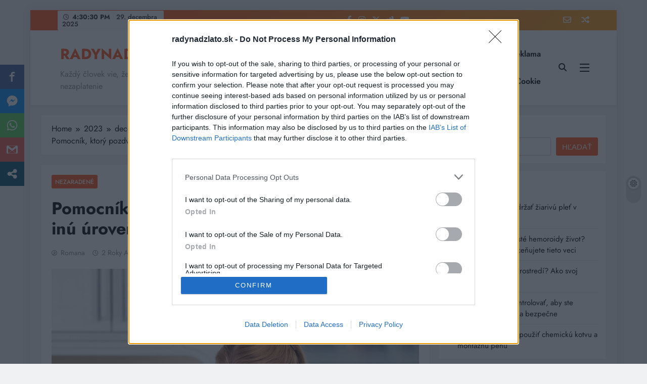

--- FILE ---
content_type: text/html; charset=UTF-8
request_url: https://radynadzlato.sk/2023/12/11/pomocnik-ktory-pozdvihne-varenie-na-uplne-inu-uroven-kuchynsky-robot/
body_size: 83763
content:
<!doctype html>
<html lang="sk-SK"
 xmlns:fb="http://ogp.me/ns/fb#">
<head>
	<meta charset="UTF-8">
	<meta name="viewport" content="width=device-width, initial-scale=1">
	<link rel="profile" href="https://gmpg.org/xfn/11">
	<meta name='robots' content='index, follow, max-image-preview:large, max-snippet:-1, max-video-preview:-1' />
	<style>img:is([sizes="auto" i], [sizes^="auto," i]) { contain-intrinsic-size: 3000px 1500px }</style>
	
	<!-- This site is optimized with the Yoast SEO plugin v23.6 - https://yoast.com/wordpress/plugins/seo/ -->
	<title>Pomocník, ktorý pozdvihne varenie na úplne inú úroveň: Kuchynský robot - RADYNADZLATO.sk</title>
	<link rel="canonical" href="https://radynadzlato.sk/2023/12/11/pomocnik-ktory-pozdvihne-varenie-na-uplne-inu-uroven-kuchynsky-robot/" />
	<meta property="og:locale" content="sk_SK" />
	<meta property="og:type" content="article" />
	<meta property="og:title" content="Pomocník, ktorý pozdvihne varenie na úplne inú úroveň: Kuchynský robot - RADYNADZLATO.sk" />
	<meta property="og:description" content="úroveň: Kuchynský robot Vstup do sveta moderného kuchynského vybavenia prináša nové možnosti a efektívne riešenia pre každodenné varenie a prípravu jedál. A práve multifunkčný kuchynský robot sa v tomto smere stáva nenahraditeľným pomocníkom, ktorý prináša širokú škálu výhod a uľahčuje život v kuchyni. Tento kvalitný spotrebič vám zefektívni čas strávený pri príprave obľúbených jedál, umožní..." />
	<meta property="og:url" content="https://radynadzlato.sk/2023/12/11/pomocnik-ktory-pozdvihne-varenie-na-uplne-inu-uroven-kuchynsky-robot/" />
	<meta property="og:site_name" content="RADYNADZLATO.sk" />
	<meta property="article:published_time" content="2023-12-11T13:53:00+00:00" />
	<meta property="article:modified_time" content="2024-05-08T12:56:02+00:00" />
	<meta property="og:image" content="http://radynadzlato.sk/wp-content/uploads/2024/05/AdobeStock_106351931.jpeg" />
	<meta property="og:image:width" content="1500" />
	<meta property="og:image:height" content="1000" />
	<meta property="og:image:type" content="image/jpeg" />
	<meta name="author" content="Romana" />
	<meta name="twitter:card" content="summary_large_image" />
	<meta name="twitter:label1" content="Autor" />
	<meta name="twitter:data1" content="Romana" />
	<meta name="twitter:label2" content="Predpokladaný čas čítania" />
	<meta name="twitter:data2" content="4 minúty" />
	<script type="application/ld+json" class="yoast-schema-graph">{"@context":"https://schema.org","@graph":[{"@type":"WebPage","@id":"https://radynadzlato.sk/2023/12/11/pomocnik-ktory-pozdvihne-varenie-na-uplne-inu-uroven-kuchynsky-robot/","url":"https://radynadzlato.sk/2023/12/11/pomocnik-ktory-pozdvihne-varenie-na-uplne-inu-uroven-kuchynsky-robot/","name":"Pomocník, ktorý pozdvihne varenie na úplne inú úroveň: Kuchynský robot - RADYNADZLATO.sk","isPartOf":{"@id":"https://radynadzlato.sk/#website"},"primaryImageOfPage":{"@id":"https://radynadzlato.sk/2023/12/11/pomocnik-ktory-pozdvihne-varenie-na-uplne-inu-uroven-kuchynsky-robot/#primaryimage"},"image":{"@id":"https://radynadzlato.sk/2023/12/11/pomocnik-ktory-pozdvihne-varenie-na-uplne-inu-uroven-kuchynsky-robot/#primaryimage"},"thumbnailUrl":"https://radynadzlato.sk/wp-content/uploads/2024/05/AdobeStock_106351931.jpeg","datePublished":"2023-12-11T13:53:00+00:00","dateModified":"2024-05-08T12:56:02+00:00","author":{"@id":"https://radynadzlato.sk/#/schema/person/7cccc7ce36368808f4a4dc0d710b88bf"},"breadcrumb":{"@id":"https://radynadzlato.sk/2023/12/11/pomocnik-ktory-pozdvihne-varenie-na-uplne-inu-uroven-kuchynsky-robot/#breadcrumb"},"inLanguage":"sk-SK","potentialAction":[{"@type":"ReadAction","target":["https://radynadzlato.sk/2023/12/11/pomocnik-ktory-pozdvihne-varenie-na-uplne-inu-uroven-kuchynsky-robot/"]}]},{"@type":"ImageObject","inLanguage":"sk-SK","@id":"https://radynadzlato.sk/2023/12/11/pomocnik-ktory-pozdvihne-varenie-na-uplne-inu-uroven-kuchynsky-robot/#primaryimage","url":"https://radynadzlato.sk/wp-content/uploads/2024/05/AdobeStock_106351931.jpeg","contentUrl":"https://radynadzlato.sk/wp-content/uploads/2024/05/AdobeStock_106351931.jpeg","width":1500,"height":1000,"caption":"Young woman using a food processor to make a dough"},{"@type":"BreadcrumbList","@id":"https://radynadzlato.sk/2023/12/11/pomocnik-ktory-pozdvihne-varenie-na-uplne-inu-uroven-kuchynsky-robot/#breadcrumb","itemListElement":[{"@type":"ListItem","position":1,"name":"Home","item":"https://radynadzlato.sk/"},{"@type":"ListItem","position":2,"name":"Pomocník, ktorý pozdvihne varenie na úplne inú úroveň: Kuchynský robot"}]},{"@type":"WebSite","@id":"https://radynadzlato.sk/#website","url":"https://radynadzlato.sk/","name":"RADYNADZLATO.sk","description":"Každý človek vie, že dobrá rada je na nezaplatenie","potentialAction":[{"@type":"SearchAction","target":{"@type":"EntryPoint","urlTemplate":"https://radynadzlato.sk/?s={search_term_string}"},"query-input":{"@type":"PropertyValueSpecification","valueRequired":true,"valueName":"search_term_string"}}],"inLanguage":"sk-SK"},{"@type":"Person","@id":"https://radynadzlato.sk/#/schema/person/7cccc7ce36368808f4a4dc0d710b88bf","name":"Romana","image":{"@type":"ImageObject","inLanguage":"sk-SK","@id":"https://radynadzlato.sk/#/schema/person/image/","url":"https://secure.gravatar.com/avatar/b8550fc649761f5d878a14a05ec81c99d0961e1f9db25ce36f6dc6824761c7fc?s=96&d=mm&r=g","contentUrl":"https://secure.gravatar.com/avatar/b8550fc649761f5d878a14a05ec81c99d0961e1f9db25ce36f6dc6824761c7fc?s=96&d=mm&r=g","caption":"Romana"},"url":"https://radynadzlato.sk/author/romana/"}]}</script>
	<!-- / Yoast SEO plugin. -->


<link rel='dns-prefetch' href='//maxcdn.bootstrapcdn.com' />
<link rel="alternate" type="application/rss+xml" title="RSS kanál: RADYNADZLATO.sk &raquo;" href="https://radynadzlato.sk/feed/" />
<link rel="alternate" type="application/rss+xml" title="RSS kanál komentárov webu RADYNADZLATO.sk &raquo;" href="https://radynadzlato.sk/comments/feed/" />
<link rel="alternate" type="application/rss+xml" title="RSS kanál komentárov webu RADYNADZLATO.sk &raquo; ku článku Pomocník, ktorý pozdvihne varenie na úplne inú úroveň: Kuchynský robot" href="https://radynadzlato.sk/2023/12/11/pomocnik-ktory-pozdvihne-varenie-na-uplne-inu-uroven-kuchynsky-robot/feed/" />
<script>
window._wpemojiSettings = {"baseUrl":"https:\/\/s.w.org\/images\/core\/emoji\/16.0.1\/72x72\/","ext":".png","svgUrl":"https:\/\/s.w.org\/images\/core\/emoji\/16.0.1\/svg\/","svgExt":".svg","source":{"concatemoji":"https:\/\/radynadzlato.sk\/wp-includes\/js\/wp-emoji-release.min.js?ver=6.8.3"}};
/*! This file is auto-generated */
!function(s,n){var o,i,e;function c(e){try{var t={supportTests:e,timestamp:(new Date).valueOf()};sessionStorage.setItem(o,JSON.stringify(t))}catch(e){}}function p(e,t,n){e.clearRect(0,0,e.canvas.width,e.canvas.height),e.fillText(t,0,0);var t=new Uint32Array(e.getImageData(0,0,e.canvas.width,e.canvas.height).data),a=(e.clearRect(0,0,e.canvas.width,e.canvas.height),e.fillText(n,0,0),new Uint32Array(e.getImageData(0,0,e.canvas.width,e.canvas.height).data));return t.every(function(e,t){return e===a[t]})}function u(e,t){e.clearRect(0,0,e.canvas.width,e.canvas.height),e.fillText(t,0,0);for(var n=e.getImageData(16,16,1,1),a=0;a<n.data.length;a++)if(0!==n.data[a])return!1;return!0}function f(e,t,n,a){switch(t){case"flag":return n(e,"\ud83c\udff3\ufe0f\u200d\u26a7\ufe0f","\ud83c\udff3\ufe0f\u200b\u26a7\ufe0f")?!1:!n(e,"\ud83c\udde8\ud83c\uddf6","\ud83c\udde8\u200b\ud83c\uddf6")&&!n(e,"\ud83c\udff4\udb40\udc67\udb40\udc62\udb40\udc65\udb40\udc6e\udb40\udc67\udb40\udc7f","\ud83c\udff4\u200b\udb40\udc67\u200b\udb40\udc62\u200b\udb40\udc65\u200b\udb40\udc6e\u200b\udb40\udc67\u200b\udb40\udc7f");case"emoji":return!a(e,"\ud83e\udedf")}return!1}function g(e,t,n,a){var r="undefined"!=typeof WorkerGlobalScope&&self instanceof WorkerGlobalScope?new OffscreenCanvas(300,150):s.createElement("canvas"),o=r.getContext("2d",{willReadFrequently:!0}),i=(o.textBaseline="top",o.font="600 32px Arial",{});return e.forEach(function(e){i[e]=t(o,e,n,a)}),i}function t(e){var t=s.createElement("script");t.src=e,t.defer=!0,s.head.appendChild(t)}"undefined"!=typeof Promise&&(o="wpEmojiSettingsSupports",i=["flag","emoji"],n.supports={everything:!0,everythingExceptFlag:!0},e=new Promise(function(e){s.addEventListener("DOMContentLoaded",e,{once:!0})}),new Promise(function(t){var n=function(){try{var e=JSON.parse(sessionStorage.getItem(o));if("object"==typeof e&&"number"==typeof e.timestamp&&(new Date).valueOf()<e.timestamp+604800&&"object"==typeof e.supportTests)return e.supportTests}catch(e){}return null}();if(!n){if("undefined"!=typeof Worker&&"undefined"!=typeof OffscreenCanvas&&"undefined"!=typeof URL&&URL.createObjectURL&&"undefined"!=typeof Blob)try{var e="postMessage("+g.toString()+"("+[JSON.stringify(i),f.toString(),p.toString(),u.toString()].join(",")+"));",a=new Blob([e],{type:"text/javascript"}),r=new Worker(URL.createObjectURL(a),{name:"wpTestEmojiSupports"});return void(r.onmessage=function(e){c(n=e.data),r.terminate(),t(n)})}catch(e){}c(n=g(i,f,p,u))}t(n)}).then(function(e){for(var t in e)n.supports[t]=e[t],n.supports.everything=n.supports.everything&&n.supports[t],"flag"!==t&&(n.supports.everythingExceptFlag=n.supports.everythingExceptFlag&&n.supports[t]);n.supports.everythingExceptFlag=n.supports.everythingExceptFlag&&!n.supports.flag,n.DOMReady=!1,n.readyCallback=function(){n.DOMReady=!0}}).then(function(){return e}).then(function(){var e;n.supports.everything||(n.readyCallback(),(e=n.source||{}).concatemoji?t(e.concatemoji):e.wpemoji&&e.twemoji&&(t(e.twemoji),t(e.wpemoji)))}))}((window,document),window._wpemojiSettings);
</script>
<!-- radynadzlato.sk is managing ads with Advanced Ads 2.0.15 – https://wpadvancedads.com/ --><script id="radyn-ready">
			window.advanced_ads_ready=function(e,a){a=a||"complete";var d=function(e){return"interactive"===a?"loading"!==e:"complete"===e};d(document.readyState)?e():document.addEventListener("readystatechange",(function(a){d(a.target.readyState)&&e()}),{once:"interactive"===a})},window.advanced_ads_ready_queue=window.advanced_ads_ready_queue||[];		</script>
		
<link rel='stylesheet' id='sbi_styles-css' href='https://radynadzlato.sk/wp-content/plugins/instagram-feed/css/sbi-styles.min.css?ver=6.9.1' media='all' />
<style id='wp-emoji-styles-inline-css'>

	img.wp-smiley, img.emoji {
		display: inline !important;
		border: none !important;
		box-shadow: none !important;
		height: 1em !important;
		width: 1em !important;
		margin: 0 0.07em !important;
		vertical-align: -0.1em !important;
		background: none !important;
		padding: 0 !important;
	}
</style>
<link rel='stylesheet' id='wp-block-library-css' href='https://radynadzlato.sk/wp-includes/css/dist/block-library/style.min.css?ver=6.8.3' media='all' />
<style id='classic-theme-styles-inline-css'>
/*! This file is auto-generated */
.wp-block-button__link{color:#fff;background-color:#32373c;border-radius:9999px;box-shadow:none;text-decoration:none;padding:calc(.667em + 2px) calc(1.333em + 2px);font-size:1.125em}.wp-block-file__button{background:#32373c;color:#fff;text-decoration:none}
</style>
<style id='global-styles-inline-css'>
:root{--wp--preset--aspect-ratio--square: 1;--wp--preset--aspect-ratio--4-3: 4/3;--wp--preset--aspect-ratio--3-4: 3/4;--wp--preset--aspect-ratio--3-2: 3/2;--wp--preset--aspect-ratio--2-3: 2/3;--wp--preset--aspect-ratio--16-9: 16/9;--wp--preset--aspect-ratio--9-16: 9/16;--wp--preset--color--black: #000000;--wp--preset--color--cyan-bluish-gray: #abb8c3;--wp--preset--color--white: #ffffff;--wp--preset--color--pale-pink: #f78da7;--wp--preset--color--vivid-red: #cf2e2e;--wp--preset--color--luminous-vivid-orange: #ff6900;--wp--preset--color--luminous-vivid-amber: #fcb900;--wp--preset--color--light-green-cyan: #7bdcb5;--wp--preset--color--vivid-green-cyan: #00d084;--wp--preset--color--pale-cyan-blue: #8ed1fc;--wp--preset--color--vivid-cyan-blue: #0693e3;--wp--preset--color--vivid-purple: #9b51e0;--wp--preset--gradient--vivid-cyan-blue-to-vivid-purple: linear-gradient(135deg,rgba(6,147,227,1) 0%,rgb(155,81,224) 100%);--wp--preset--gradient--light-green-cyan-to-vivid-green-cyan: linear-gradient(135deg,rgb(122,220,180) 0%,rgb(0,208,130) 100%);--wp--preset--gradient--luminous-vivid-amber-to-luminous-vivid-orange: linear-gradient(135deg,rgba(252,185,0,1) 0%,rgba(255,105,0,1) 100%);--wp--preset--gradient--luminous-vivid-orange-to-vivid-red: linear-gradient(135deg,rgba(255,105,0,1) 0%,rgb(207,46,46) 100%);--wp--preset--gradient--very-light-gray-to-cyan-bluish-gray: linear-gradient(135deg,rgb(238,238,238) 0%,rgb(169,184,195) 100%);--wp--preset--gradient--cool-to-warm-spectrum: linear-gradient(135deg,rgb(74,234,220) 0%,rgb(151,120,209) 20%,rgb(207,42,186) 40%,rgb(238,44,130) 60%,rgb(251,105,98) 80%,rgb(254,248,76) 100%);--wp--preset--gradient--blush-light-purple: linear-gradient(135deg,rgb(255,206,236) 0%,rgb(152,150,240) 100%);--wp--preset--gradient--blush-bordeaux: linear-gradient(135deg,rgb(254,205,165) 0%,rgb(254,45,45) 50%,rgb(107,0,62) 100%);--wp--preset--gradient--luminous-dusk: linear-gradient(135deg,rgb(255,203,112) 0%,rgb(199,81,192) 50%,rgb(65,88,208) 100%);--wp--preset--gradient--pale-ocean: linear-gradient(135deg,rgb(255,245,203) 0%,rgb(182,227,212) 50%,rgb(51,167,181) 100%);--wp--preset--gradient--electric-grass: linear-gradient(135deg,rgb(202,248,128) 0%,rgb(113,206,126) 100%);--wp--preset--gradient--midnight: linear-gradient(135deg,rgb(2,3,129) 0%,rgb(40,116,252) 100%);--wp--preset--font-size--small: 13px;--wp--preset--font-size--medium: 20px;--wp--preset--font-size--large: 36px;--wp--preset--font-size--x-large: 42px;--wp--preset--spacing--20: 0.44rem;--wp--preset--spacing--30: 0.67rem;--wp--preset--spacing--40: 1rem;--wp--preset--spacing--50: 1.5rem;--wp--preset--spacing--60: 2.25rem;--wp--preset--spacing--70: 3.38rem;--wp--preset--spacing--80: 5.06rem;--wp--preset--shadow--natural: 6px 6px 9px rgba(0, 0, 0, 0.2);--wp--preset--shadow--deep: 12px 12px 50px rgba(0, 0, 0, 0.4);--wp--preset--shadow--sharp: 6px 6px 0px rgba(0, 0, 0, 0.2);--wp--preset--shadow--outlined: 6px 6px 0px -3px rgba(255, 255, 255, 1), 6px 6px rgba(0, 0, 0, 1);--wp--preset--shadow--crisp: 6px 6px 0px rgba(0, 0, 0, 1);}:where(.is-layout-flex){gap: 0.5em;}:where(.is-layout-grid){gap: 0.5em;}body .is-layout-flex{display: flex;}.is-layout-flex{flex-wrap: wrap;align-items: center;}.is-layout-flex > :is(*, div){margin: 0;}body .is-layout-grid{display: grid;}.is-layout-grid > :is(*, div){margin: 0;}:where(.wp-block-columns.is-layout-flex){gap: 2em;}:where(.wp-block-columns.is-layout-grid){gap: 2em;}:where(.wp-block-post-template.is-layout-flex){gap: 1.25em;}:where(.wp-block-post-template.is-layout-grid){gap: 1.25em;}.has-black-color{color: var(--wp--preset--color--black) !important;}.has-cyan-bluish-gray-color{color: var(--wp--preset--color--cyan-bluish-gray) !important;}.has-white-color{color: var(--wp--preset--color--white) !important;}.has-pale-pink-color{color: var(--wp--preset--color--pale-pink) !important;}.has-vivid-red-color{color: var(--wp--preset--color--vivid-red) !important;}.has-luminous-vivid-orange-color{color: var(--wp--preset--color--luminous-vivid-orange) !important;}.has-luminous-vivid-amber-color{color: var(--wp--preset--color--luminous-vivid-amber) !important;}.has-light-green-cyan-color{color: var(--wp--preset--color--light-green-cyan) !important;}.has-vivid-green-cyan-color{color: var(--wp--preset--color--vivid-green-cyan) !important;}.has-pale-cyan-blue-color{color: var(--wp--preset--color--pale-cyan-blue) !important;}.has-vivid-cyan-blue-color{color: var(--wp--preset--color--vivid-cyan-blue) !important;}.has-vivid-purple-color{color: var(--wp--preset--color--vivid-purple) !important;}.has-black-background-color{background-color: var(--wp--preset--color--black) !important;}.has-cyan-bluish-gray-background-color{background-color: var(--wp--preset--color--cyan-bluish-gray) !important;}.has-white-background-color{background-color: var(--wp--preset--color--white) !important;}.has-pale-pink-background-color{background-color: var(--wp--preset--color--pale-pink) !important;}.has-vivid-red-background-color{background-color: var(--wp--preset--color--vivid-red) !important;}.has-luminous-vivid-orange-background-color{background-color: var(--wp--preset--color--luminous-vivid-orange) !important;}.has-luminous-vivid-amber-background-color{background-color: var(--wp--preset--color--luminous-vivid-amber) !important;}.has-light-green-cyan-background-color{background-color: var(--wp--preset--color--light-green-cyan) !important;}.has-vivid-green-cyan-background-color{background-color: var(--wp--preset--color--vivid-green-cyan) !important;}.has-pale-cyan-blue-background-color{background-color: var(--wp--preset--color--pale-cyan-blue) !important;}.has-vivid-cyan-blue-background-color{background-color: var(--wp--preset--color--vivid-cyan-blue) !important;}.has-vivid-purple-background-color{background-color: var(--wp--preset--color--vivid-purple) !important;}.has-black-border-color{border-color: var(--wp--preset--color--black) !important;}.has-cyan-bluish-gray-border-color{border-color: var(--wp--preset--color--cyan-bluish-gray) !important;}.has-white-border-color{border-color: var(--wp--preset--color--white) !important;}.has-pale-pink-border-color{border-color: var(--wp--preset--color--pale-pink) !important;}.has-vivid-red-border-color{border-color: var(--wp--preset--color--vivid-red) !important;}.has-luminous-vivid-orange-border-color{border-color: var(--wp--preset--color--luminous-vivid-orange) !important;}.has-luminous-vivid-amber-border-color{border-color: var(--wp--preset--color--luminous-vivid-amber) !important;}.has-light-green-cyan-border-color{border-color: var(--wp--preset--color--light-green-cyan) !important;}.has-vivid-green-cyan-border-color{border-color: var(--wp--preset--color--vivid-green-cyan) !important;}.has-pale-cyan-blue-border-color{border-color: var(--wp--preset--color--pale-cyan-blue) !important;}.has-vivid-cyan-blue-border-color{border-color: var(--wp--preset--color--vivid-cyan-blue) !important;}.has-vivid-purple-border-color{border-color: var(--wp--preset--color--vivid-purple) !important;}.has-vivid-cyan-blue-to-vivid-purple-gradient-background{background: var(--wp--preset--gradient--vivid-cyan-blue-to-vivid-purple) !important;}.has-light-green-cyan-to-vivid-green-cyan-gradient-background{background: var(--wp--preset--gradient--light-green-cyan-to-vivid-green-cyan) !important;}.has-luminous-vivid-amber-to-luminous-vivid-orange-gradient-background{background: var(--wp--preset--gradient--luminous-vivid-amber-to-luminous-vivid-orange) !important;}.has-luminous-vivid-orange-to-vivid-red-gradient-background{background: var(--wp--preset--gradient--luminous-vivid-orange-to-vivid-red) !important;}.has-very-light-gray-to-cyan-bluish-gray-gradient-background{background: var(--wp--preset--gradient--very-light-gray-to-cyan-bluish-gray) !important;}.has-cool-to-warm-spectrum-gradient-background{background: var(--wp--preset--gradient--cool-to-warm-spectrum) !important;}.has-blush-light-purple-gradient-background{background: var(--wp--preset--gradient--blush-light-purple) !important;}.has-blush-bordeaux-gradient-background{background: var(--wp--preset--gradient--blush-bordeaux) !important;}.has-luminous-dusk-gradient-background{background: var(--wp--preset--gradient--luminous-dusk) !important;}.has-pale-ocean-gradient-background{background: var(--wp--preset--gradient--pale-ocean) !important;}.has-electric-grass-gradient-background{background: var(--wp--preset--gradient--electric-grass) !important;}.has-midnight-gradient-background{background: var(--wp--preset--gradient--midnight) !important;}.has-small-font-size{font-size: var(--wp--preset--font-size--small) !important;}.has-medium-font-size{font-size: var(--wp--preset--font-size--medium) !important;}.has-large-font-size{font-size: var(--wp--preset--font-size--large) !important;}.has-x-large-font-size{font-size: var(--wp--preset--font-size--x-large) !important;}
:where(.wp-block-post-template.is-layout-flex){gap: 1.25em;}:where(.wp-block-post-template.is-layout-grid){gap: 1.25em;}
:where(.wp-block-columns.is-layout-flex){gap: 2em;}:where(.wp-block-columns.is-layout-grid){gap: 2em;}
:root :where(.wp-block-pullquote){font-size: 1.5em;line-height: 1.6;}
</style>
<link rel='stylesheet' id='contact-form-7-css' href='https://radynadzlato.sk/wp-content/plugins/contact-form-7/includes/css/styles.css?ver=6.1.3' media='all' />
<link rel='stylesheet' id='wpusb-style-css' href='https://radynadzlato.sk/wp-content/plugins/wpupper-share-buttons/build/style.css?ver=1743129438' media='all' />
<link rel='stylesheet' id='cff-css' href='https://radynadzlato.sk/wp-content/plugins/custom-facebook-feed/assets/css/cff-style.min.css?ver=4.3.3' media='all' />
<link rel='stylesheet' id='sb-font-awesome-css' href='https://maxcdn.bootstrapcdn.com/font-awesome/4.7.0/css/font-awesome.min.css?ver=6.8.3' media='all' />
<link rel='stylesheet' id='fontawesome-css' href='https://radynadzlato.sk/wp-content/themes/digital-newspaper/assets/lib/fontawesome/css/all.min.css?ver=5.15.3' media='all' />
<link rel='stylesheet' id='slick-css' href='https://radynadzlato.sk/wp-content/themes/digital-newspaper/assets/lib/slick/slick.css?ver=1.8.1' media='all' />
<link rel='stylesheet' id='digital-newspaper-typo-fonts-css' href='https://radynadzlato.sk/wp-content/fonts/86c43fc989e71b5a325d4ef7bb4d10e5.css' media='all' />
<link rel='stylesheet' id='digital-newspaper-style-css' href='https://radynadzlato.sk/wp-content/themes/digital-newspaper/style.css?ver=1.1.9' media='all' />
<style id='digital-newspaper-style-inline-css'>
body.digital_newspaper_font_typography{ --digital-newspaper-global-preset-color-1: #FD4F18;}
 body.digital_newspaper_font_typography{ --digital-newspaper-global-preset-color-2: #27272a;}
 body.digital_newspaper_font_typography{ --digital-newspaper-global-preset-color-3: #ef4444;}
 body.digital_newspaper_font_typography{ --digital-newspaper-global-preset-color-4: #eab308;}
 body.digital_newspaper_font_typography{ --digital-newspaper-global-preset-color-5: #84cc16;}
 body.digital_newspaper_font_typography{ --digital-newspaper-global-preset-color-6: #22c55e;}
 body.digital_newspaper_font_typography{ --digital-newspaper-global-preset-color-7: #06b6d4;}
 body.digital_newspaper_font_typography{ --digital-newspaper-global-preset-color-8: #0284c7;}
 body.digital_newspaper_font_typography{ --digital-newspaper-global-preset-color-9: #6366f1;}
 body.digital_newspaper_font_typography{ --digital-newspaper-global-preset-color-10: #84cc16;}
 body.digital_newspaper_font_typography{ --digital-newspaper-global-preset-color-11: #a855f7;}
 body.digital_newspaper_font_typography{ --digital-newspaper-global-preset-color-12: #f43f5e;}
 body.digital_newspaper_font_typography{ --digital-newspaper-global-preset-gradient-color-1: linear-gradient( 135deg, #485563 10%, #29323c 100%);}
 body.digital_newspaper_font_typography{ --digital-newspaper-global-preset-gradient-color-2: linear-gradient( 135deg, #FF512F 10%, #F09819 100%);}
 body.digital_newspaper_font_typography{ --digital-newspaper-global-preset-gradient-color-3: linear-gradient( 135deg, #00416A 10%, #E4E5E6 100%);}
 body.digital_newspaper_font_typography{ --digital-newspaper-global-preset-gradient-color-4: linear-gradient( 135deg, #CE9FFC 10%, #7367F0 100%);}
 body.digital_newspaper_font_typography{ --digital-newspaper-global-preset-gradient-color-5: linear-gradient( 135deg, #90F7EC 10%, #32CCBC 100%);}
 body.digital_newspaper_font_typography{ --digital-newspaper-global-preset-gradient-color-6: linear-gradient( 135deg, #81FBB8 10%, #28C76F 100%);}
 body.digital_newspaper_font_typography{ --digital-newspaper-global-preset-gradient-color-7: linear-gradient( 135deg, #EB3349 10%, #F45C43 100%);}
 body.digital_newspaper_font_typography{ --digital-newspaper-global-preset-gradient-color-8: linear-gradient( 135deg, #FFF720 10%, #3CD500 100%);}
 body.digital_newspaper_font_typography{ --digital-newspaper-global-preset-gradient-color-9: linear-gradient( 135deg, #FF96F9 10%, #C32BAC 100%);}
 body.digital_newspaper_font_typography{ --digital-newspaper-global-preset-gradient-color-10: linear-gradient( 135deg, #69FF97 10%, #00E4FF 100%);}
 body.digital_newspaper_font_typography{ --digital-newspaper-global-preset-gradient-color-11: linear-gradient( 135deg, #3C8CE7 10%, #00EAFF 100%);}
 body.digital_newspaper_font_typography{ --digital-newspaper-global-preset-gradient-color-12: linear-gradient( 135deg, #FF7AF5 10%, #513162 100%);}
.digital_newspaper_font_typography { --header-padding: 15px;} .digital_newspaper_font_typography { --header-padding-tablet: 10px;} .digital_newspaper_font_typography { --header-padding-smartphone: 10px;}.digital_newspaper_main_body .site-header.layout--default .top-header{ background: linear-gradient(135deg,rgb(253,79,24) 10%,rgb(247,157,22) 100%)}.digital_newspaper_font_typography { --site-title-family : Jost; }
.digital_newspaper_font_typography { --site-title-weight : 700; }
.digital_newspaper_font_typography { --site-title-texttransform : unset; }
.digital_newspaper_font_typography { --site-title-textdecoration : none; }
.digital_newspaper_font_typography { --site-title-size : 45px; }
.digital_newspaper_font_typography { --site-title-size-tab : 43px; }
.digital_newspaper_font_typography { --site-title-size-mobile : 40px; }
.digital_newspaper_font_typography { --site-title-lineheight : 45px; }
.digital_newspaper_font_typography { --site-title-lineheight-tab : 42px; }
.digital_newspaper_font_typography { --site-title-lineheight-mobile : 40px; }
.digital_newspaper_font_typography { --site-title-letterspacing : 0px; }
.digital_newspaper_font_typography { --site-title-letterspacing-tab : 0px; }
.digital_newspaper_font_typography { --site-title-letterspacing-mobile : 0px; }
.digital_newspaper_font_typography { --block-title-family : Jost; }
.digital_newspaper_font_typography { --block-title-weight : 500; }
.digital_newspaper_font_typography { --block-title-texttransform : unset; }
.digital_newspaper_font_typography { --block-title-textdecoration : none; }
.digital_newspaper_font_typography { --block-title-size : 26px; }
.digital_newspaper_font_typography { --block-title-size-tab : 26px; }
.digital_newspaper_font_typography { --block-title-size-mobile : 25px; }
.digital_newspaper_font_typography { --block-title-lineheight : 30px; }
.digital_newspaper_font_typography { --block-title-lineheight-tab : 30px; }
.digital_newspaper_font_typography { --block-title-lineheight-mobile : 30px; }
.digital_newspaper_font_typography { --block-title-letterspacing : 0px; }
.digital_newspaper_font_typography { --block-title-letterspacing-tab : 0px; }
.digital_newspaper_font_typography { --block-title-letterspacing-mobile : 0px; }
.digital_newspaper_font_typography { --post-title-family : Jost; }
.digital_newspaper_font_typography { --post-title-weight : 500; }
.digital_newspaper_font_typography { --post-title-texttransform : unset; }
.digital_newspaper_font_typography { --post-title-textdecoration : none; }
.digital_newspaper_font_typography { --post-title-size : 22px; }
.digital_newspaper_font_typography { --post-title-size-tab : 20px; }
.digital_newspaper_font_typography { --post-title-size-mobile : 19px; }
.digital_newspaper_font_typography { --post-title-lineheight : 27px; }
.digital_newspaper_font_typography { --post-title-lineheight-tab : 27px; }
.digital_newspaper_font_typography { --post-title-lineheight-mobile : 27px; }
.digital_newspaper_font_typography { --post-title-letterspacing : 0px; }
.digital_newspaper_font_typography { --post-title-letterspacing-tab : 0px; }
.digital_newspaper_font_typography { --post-title-letterspacing-mobile : 0px; }
.digital_newspaper_font_typography { --meta-family : Jost; }
.digital_newspaper_font_typography { --meta-weight : 500; }
.digital_newspaper_font_typography { --meta-texttransform : unset; }
.digital_newspaper_font_typography { --meta-textdecoration : none; }
.digital_newspaper_font_typography { --meta-size : 14px; }
.digital_newspaper_font_typography { --meta-size-tab : 14px; }
.digital_newspaper_font_typography { --meta-size-mobile : 14px; }
.digital_newspaper_font_typography { --meta-lineheight : 20px; }
.digital_newspaper_font_typography { --meta-lineheight-tab : 20px; }
.digital_newspaper_font_typography { --meta-lineheight-mobile : 20px; }
.digital_newspaper_font_typography { --meta-letterspacing : 0px; }
.digital_newspaper_font_typography { --meta-letterspacing-tab : 0px; }
.digital_newspaper_font_typography { --meta-letterspacing-mobile : 0px; }
.digital_newspaper_font_typography { --content-family : Jost; }
.digital_newspaper_font_typography { --content-weight : 400; }
.digital_newspaper_font_typography { --content-texttransform : unset; }
.digital_newspaper_font_typography { --content-textdecoration : none; }
.digital_newspaper_font_typography { --content-size : 15px; }
.digital_newspaper_font_typography { --content-size-tab : 15px; }
.digital_newspaper_font_typography { --content-size-mobile : 15px; }
.digital_newspaper_font_typography { --content-lineheight : 24px; }
.digital_newspaper_font_typography { --content-lineheight-tab : 24px; }
.digital_newspaper_font_typography { --content-lineheight-mobile : 24px; }
.digital_newspaper_font_typography { --content-letterspacing : 0px; }
.digital_newspaper_font_typography { --content-letterspacing-tab : 0px; }
.digital_newspaper_font_typography { --content-letterspacing-mobile : 0px; }
.digital_newspaper_font_typography { --menu-family : Jost; }
.digital_newspaper_font_typography { --menu-weight : 600; }
.digital_newspaper_font_typography { --menu-texttransform : unset; }
.digital_newspaper_font_typography { --menu-textdecoration : none; }
.digital_newspaper_font_typography { --menu-size : 15px; }
.digital_newspaper_font_typography { --menu-size-tab : 16px; }
.digital_newspaper_font_typography { --menu-size-mobile : 16px; }
.digital_newspaper_font_typography { --menu-lineheight : 24px; }
.digital_newspaper_font_typography { --menu-lineheight-tab : 24px; }
.digital_newspaper_font_typography { --menu-lineheight-mobile : 24px; }
.digital_newspaper_font_typography { --menu-letterspacing : 0px; }
.digital_newspaper_font_typography { --menu-letterspacing-tab : 0px; }
.digital_newspaper_font_typography { --menu-letterspacing-mobile : 0px; }
.digital_newspaper_font_typography { --submenu-family : Jost; }
.digital_newspaper_font_typography { --submenu-weight : 700; }
.digital_newspaper_font_typography { --submenu-texttransform : unset; }
.digital_newspaper_font_typography { --submenu-textdecoration : none; }
.digital_newspaper_font_typography { --submenu-size : 15px; }
.digital_newspaper_font_typography { --submenu-size-tab : 15px; }
.digital_newspaper_font_typography { --submenu-size-mobile : 15px; }
.digital_newspaper_font_typography { --submenu-lineheight : 24px; }
.digital_newspaper_font_typography { --submenu-lineheight-tab : 24px; }
.digital_newspaper_font_typography { --submenu-lineheight-mobile : 24px; }
.digital_newspaper_font_typography { --submenu-letterspacing : 0px; }
.digital_newspaper_font_typography { --submenu-letterspacing-tab : 0px; }
.digital_newspaper_font_typography { --submenu-letterspacing-mobile : 0px; }
.digital_newspaper_font_typography { --single-title-family : Jost; }
.digital_newspaper_font_typography { --single-title-weight : 700; }
.digital_newspaper_font_typography { --single-title-texttransform : unset; }
.digital_newspaper_font_typography { --single-title-textdecoration : none; }
.digital_newspaper_font_typography { --single-title-size : 34px; }
.digital_newspaper_font_typography { --single-title-size-tab : 32px; }
.digital_newspaper_font_typography { --single-title-size-mobile : 30px; }
.digital_newspaper_font_typography { --single-title-lineheight : 40px; }
.digital_newspaper_font_typography { --single-title-lineheight-tab : 40px; }
.digital_newspaper_font_typography { --single-title-lineheight-mobile : 35px; }
.digital_newspaper_font_typography { --single-title-letterspacing : 0px; }
.digital_newspaper_font_typography { --single-title-letterspacing-tab : 0px; }
.digital_newspaper_font_typography { --single-title-letterspacing-mobile : 0px; }
.digital_newspaper_font_typography { --single-meta-family : Jost; }
.digital_newspaper_font_typography { --single-meta-weight : 500; }
.digital_newspaper_font_typography { --single-meta-texttransform : unset; }
.digital_newspaper_font_typography { --single-meta-textdecoration : none; }
.digital_newspaper_font_typography { --single-meta-size : 14px; }
.digital_newspaper_font_typography { --single-meta-size-tab : 14px; }
.digital_newspaper_font_typography { --single-meta-size-mobile : 13px; }
.digital_newspaper_font_typography { --single-meta-lineheight : 22px; }
.digital_newspaper_font_typography { --single-meta-lineheight-tab : 22px; }
.digital_newspaper_font_typography { --single-meta-lineheight-mobile : 22px; }
.digital_newspaper_font_typography { --single-meta-letterspacing : 0px; }
.digital_newspaper_font_typography { --single-meta-letterspacing-tab : 0px; }
.digital_newspaper_font_typography { --single-meta-letterspacing-mobile : 0px; }
.digital_newspaper_font_typography { --single-content-family : Jost; }
.digital_newspaper_font_typography { --single-content-weight : 400; }
.digital_newspaper_font_typography { --single-content-texttransform : unset; }
.digital_newspaper_font_typography { --single-content-textdecoration : none; }
.digital_newspaper_font_typography { --single-content-size : 17px; }
.digital_newspaper_font_typography { --single-content-size-tab : 16px; }
.digital_newspaper_font_typography { --single-content-size-mobile : 16px; }
.digital_newspaper_font_typography { --single-content-lineheight : 27px; }
.digital_newspaper_font_typography { --single-content-lineheight-tab : 22px; }
.digital_newspaper_font_typography { --single-content-lineheight-mobile : 22px; }
.digital_newspaper_font_typography { --single-content-letterspacing : 0px; }
.digital_newspaper_font_typography { --single-content-letterspacing-tab : 0px; }
.digital_newspaper_font_typography { --single-content-letterspacing-mobile : 0px; }
body .site-branding img.custom-logo{ width: 230px; }@media(max-width: 940px) { body .site-branding img.custom-logo{ width: 200px; } }
@media(max-width: 610px) { body .site-branding img.custom-logo{ width: 200px; } }
.digital_newspaper_main_body { --site-bk-color: #F0F1F2}@media(max-width: 610px) { .ads-banner{ display : block;} }@media(max-width: 610px) { body #digital-newspaper-scroll-to-top.show{ display : none;} } body.digital_newspaper_main_body{ --theme-color-red: #FD4F18;} body.digital_newspaper_dark_mode{ --theme-color-red: #FD4F18;}body .post-categories .cat-item.cat-7 { background-color : #333333} body .post-categories .cat-item.cat-7:hover { background-color : #FD4F18} body .digital-newspaper-category-no-bk .post-categories .cat-item.cat-7 a { color : #333333} body .digital-newspaper-category-no-bk .post-categories .cat-item.cat-7 a:hover { color : #FD4F18;} body .post-categories .cat-item.cat-9 { background-color : #333333} body .post-categories .cat-item.cat-9:hover { background-color : #FD4F18} body .digital-newspaper-category-no-bk .post-categories .cat-item.cat-9 a { color : #333333} body .digital-newspaper-category-no-bk .post-categories .cat-item.cat-9 a:hover { color : #FD4F18;} body .post-categories .cat-item.cat-2 { background-color : #333333} body .post-categories .cat-item.cat-2:hover { background-color : #FD4F18} body .digital-newspaper-category-no-bk .post-categories .cat-item.cat-2 a { color : #333333} body .digital-newspaper-category-no-bk .post-categories .cat-item.cat-2 a:hover { color : #FD4F18;} body .post-categories .cat-item.cat-13 { background-color : #333333} body .post-categories .cat-item.cat-13:hover { background-color : #FD4F18} body .digital-newspaper-category-no-bk .post-categories .cat-item.cat-13 a { color : #333333} body .digital-newspaper-category-no-bk .post-categories .cat-item.cat-13 a:hover { color : #FD4F18;} body .post-categories .cat-item.cat-8 { background-color : #333333} body .post-categories .cat-item.cat-8:hover { background-color : #FD4F18} body .digital-newspaper-category-no-bk .post-categories .cat-item.cat-8 a { color : #333333} body .digital-newspaper-category-no-bk .post-categories .cat-item.cat-8 a:hover { color : #FD4F18;} body .post-categories .cat-item.cat-6 { background-color : #333333} body .post-categories .cat-item.cat-6:hover { background-color : #FD4F18} body .digital-newspaper-category-no-bk .post-categories .cat-item.cat-6 a { color : #333333} body .digital-newspaper-category-no-bk .post-categories .cat-item.cat-6 a:hover { color : #FD4F18;} body .post-categories .cat-item.cat-16 { background-color : #333333} body .post-categories .cat-item.cat-16:hover { background-color : #FD4F18} body .digital-newspaper-category-no-bk .post-categories .cat-item.cat-16 a { color : #333333} body .digital-newspaper-category-no-bk .post-categories .cat-item.cat-16 a:hover { color : #FD4F18;} body .post-categories .cat-item.cat-1 { background-color : #333333} body .post-categories .cat-item.cat-1:hover { background-color : #FD4F18} body .digital-newspaper-category-no-bk .post-categories .cat-item.cat-1 a { color : #333333} body .digital-newspaper-category-no-bk .post-categories .cat-item.cat-1 a:hover { color : #FD4F18;} body .post-categories .cat-item.cat-10 { background-color : #333333} body .post-categories .cat-item.cat-10:hover { background-color : #FD4F18} body .digital-newspaper-category-no-bk .post-categories .cat-item.cat-10 a { color : #333333} body .digital-newspaper-category-no-bk .post-categories .cat-item.cat-10 a:hover { color : #FD4F18;} body .post-categories .cat-item.cat-17 { background-color : #333333} body .post-categories .cat-item.cat-17:hover { background-color : #FD4F18} body .digital-newspaper-category-no-bk .post-categories .cat-item.cat-17 a { color : #333333} body .digital-newspaper-category-no-bk .post-categories .cat-item.cat-17 a:hover { color : #FD4F18;} body .post-categories .cat-item.cat-3 { background-color : #333333} body .post-categories .cat-item.cat-3:hover { background-color : #FD4F18} body .digital-newspaper-category-no-bk .post-categories .cat-item.cat-3 a { color : #333333} body .digital-newspaper-category-no-bk .post-categories .cat-item.cat-3 a:hover { color : #FD4F18;} body .post-categories .cat-item.cat-18 { background-color : #333333} body .post-categories .cat-item.cat-18:hover { background-color : #FD4F18} body .digital-newspaper-category-no-bk .post-categories .cat-item.cat-18 a { color : #333333} body .digital-newspaper-category-no-bk .post-categories .cat-item.cat-18 a:hover { color : #FD4F18;} body .post-categories .cat-item.cat-4 { background-color : #333333} body .post-categories .cat-item.cat-4:hover { background-color : #FD4F18} body .digital-newspaper-category-no-bk .post-categories .cat-item.cat-4 a { color : #333333} body .digital-newspaper-category-no-bk .post-categories .cat-item.cat-4 a:hover { color : #FD4F18;} body .post-categories .cat-item.cat-19 { background-color : #333333} body .post-categories .cat-item.cat-19:hover { background-color : #FD4F18} body .digital-newspaper-category-no-bk .post-categories .cat-item.cat-19 a { color : #333333} body .digital-newspaper-category-no-bk .post-categories .cat-item.cat-19 a:hover { color : #FD4F18;} body .post-categories .cat-item.cat-5 { background-color : #333333} body .post-categories .cat-item.cat-5:hover { background-color : #FD4F18} body .digital-newspaper-category-no-bk .post-categories .cat-item.cat-5 a { color : #333333} body .digital-newspaper-category-no-bk .post-categories .cat-item.cat-5 a:hover { color : #FD4F18;}
</style>
<link rel='stylesheet' id='digital-newspaper-main-style-css' href='https://radynadzlato.sk/wp-content/themes/digital-newspaper/assets/css/main.css?ver=1.1.9' media='all' />
<link rel='stylesheet' id='digital-newspaper-main-style-additional-css' href='https://radynadzlato.sk/wp-content/themes/digital-newspaper/assets/css/add.css?ver=1.1.9' media='all' />
<link rel='stylesheet' id='digital-newspaper-loader-style-css' href='https://radynadzlato.sk/wp-content/themes/digital-newspaper/assets/css/loader.css?ver=1.1.9' media='all' />
<link rel='stylesheet' id='digital-newspaper-responsive-style-css' href='https://radynadzlato.sk/wp-content/themes/digital-newspaper/assets/css/responsive.css?ver=1.1.9' media='all' />
<script src="https://radynadzlato.sk/wp-includes/js/jquery/jquery.min.js?ver=3.7.1" id="jquery-core-js"></script>
<script src="https://radynadzlato.sk/wp-includes/js/jquery/jquery-migrate.min.js?ver=3.4.1" id="jquery-migrate-js"></script>
<script id="advanced-ads-advanced-js-js-extra">
var advads_options = {"blog_id":"1","privacy":{"enabled":true,"custom-cookie-name":"","custom-cookie-value":"","show-non-personalized-adsense":"on","consent-method":"iab_tcf_20","state":"unknown"}};
</script>
<script src="https://radynadzlato.sk/wp-content/plugins/advanced-ads/public/assets/js/advanced.min.js?ver=2.0.15" id="advanced-ads-advanced-js-js"></script>
<link rel="https://api.w.org/" href="https://radynadzlato.sk/wp-json/" /><link rel="alternate" title="JSON" type="application/json" href="https://radynadzlato.sk/wp-json/wp/v2/posts/18059" /><link rel="EditURI" type="application/rsd+xml" title="RSD" href="https://radynadzlato.sk/xmlrpc.php?rsd" />
<meta name="generator" content="WordPress 6.8.3" />
<link rel='shortlink' href='https://radynadzlato.sk/?p=18059' />
<link rel="alternate" title="oEmbed (JSON)" type="application/json+oembed" href="https://radynadzlato.sk/wp-json/oembed/1.0/embed?url=https%3A%2F%2Fradynadzlato.sk%2F2023%2F12%2F11%2Fpomocnik-ktory-pozdvihne-varenie-na-uplne-inu-uroven-kuchynsky-robot%2F" />
<link rel="alternate" title="oEmbed (XML)" type="text/xml+oembed" href="https://radynadzlato.sk/wp-json/oembed/1.0/embed?url=https%3A%2F%2Fradynadzlato.sk%2F2023%2F12%2F11%2Fpomocnik-ktory-pozdvihne-varenie-na-uplne-inu-uroven-kuchynsky-robot%2F&#038;format=xml" />
<meta property="fb:app_id" content="288531364920216"/><meta property="fb:admins" content="1019005381"/><div id="fb-root"></div>
<script>(function(d, s, id) {
  var js, fjs = d.getElementsByTagName(s)[0];
  if (d.getElementById(id)) return;
  js = d.createElement(s); js.id = id;
  js.src = "//connect.facebook.net/sk_SK/sdk.js#xfbml=1&version=v2.8&appId=288531364920216";
  fjs.parentNode.insertBefore(js, fjs);
}(document, 'script', 'facebook-jssdk'));</script>



<!-- Facebook Like Thumbnail (v0.4) -->
<meta property="og:image" content="https://radynadzlato.sk/wp-content/uploads/2024/05/AdobeStock_106351931.jpeg" />
<!-- using featured thumbnail -->
<!-- Facebook Like Thumbnail (By Ashfame - https://github.com/ashfame/facebook-like-thumbnail) -->

<link rel="pingback" href="https://radynadzlato.sk/xmlrpc.php">
<!-- WPUpper Share Buttons SVG ICONS -->
<svg aria-hidden="true" style="display:none !important;" version="1.1" xmlns="http://www.w3.org/2000/svg" xmlns:xlink="http://www.w3.org/1999/xlink">
<defs>
<symbol id="wpusb-angle-double-left" viewBox="0 0 19 32">
<path d="M11.361 24.121q0 0.254-0.195 0.449l-0.976 0.976q-0.195 0.195-0.449 0.195t-0.449-0.195l-9.097-9.097q-0.195-0.195-0.195-0.449t0.195-0.449l9.097-9.097q0.195-0.195 0.449-0.195t0.449 0.195l0.976 0.976q0.195 0.195 0.195 0.449t-0.195 0.449l-7.672 7.672 7.672 7.672q0.195 0.195 0.195 0.449zM18.857 24.121q0 0.254-0.195 0.449l-0.976 0.976q-0.195 0.195-0.449 0.195t-0.449-0.195l-9.097-9.097q-0.195-0.195-0.195-0.449t0.195-0.449l9.097-9.097q0.195-0.195 0.449-0.195t0.449 0.195l0.976 0.976q0.195 0.195 0.195 0.449t-0.195 0.449l-7.672 7.672 7.672 7.672q0.195 0.195 0.195 0.449z"></path>
</symbol>
<symbol id="wpusb-angle-double-right" viewBox="0 0 18 32">
<path d="M10.673 16q0 0.238-0.183 0.422l-8.545 8.545q-0.183 0.183-0.422 0.183t-0.422-0.183l-0.917-0.917q-0.183-0.183-0.183-0.422t0.183-0.422l7.207-7.207-7.207-7.207q-0.183-0.183-0.183-0.422t0.183-0.422l0.917-0.917q0.183-0.183 0.422-0.183t0.422 0.183l8.545 8.545q0.183 0.183 0.183 0.422zM17.714 16q0 0.238-0.183 0.422l-8.545 8.545q-0.183 0.183-0.422 0.183t-0.422-0.183l-0.917-0.917q-0.183-0.183-0.183-0.422t0.183-0.422l7.207-7.207-7.207-7.207q-0.183-0.183-0.183-0.422t0.183-0.422l0.917-0.917q0.183-0.183 0.422-0.183t0.422 0.183l8.545 8.545q0.183 0.183 0.183 0.422z"></path>
</symbol>
<symbol id="wpusb-share" viewBox="0 0 27 32">
<path d="M21.714 18.286q2.375 0 4.045 1.67t1.67 4.045-1.67 4.045-4.045 1.67-4.045-1.67-1.67-4.045q0-0.214 0.036-0.607l-6.429-3.214q-1.643 1.536-3.893 1.536-2.375 0-4.045-1.67t-1.67-4.045 1.67-4.045 4.045-1.67q2.25 0 3.893 1.536l6.429-3.214q-0.036-0.393-0.036-0.607 0-2.375 1.67-4.045t4.045-1.67 4.045 1.67 1.67 4.045-1.67 4.045-4.045 1.67q-2.25 0-3.893-1.536l-6.429 3.214q0.036 0.393 0.036 0.607t-0.036 0.607l6.429 3.214q1.643-1.536 3.893-1.536z"></path>
</symbol>
<symbol id="wpusb-share-square" viewBox="0 0 32 32">
<path d="M1.837 0.177c-0.717 0.22-1.296 0.739-1.632 1.457l-0.205 0.439v27.891l0.198 0.417c0.271 0.578 0.717 1.040 1.296 1.325l0.483 0.234h27.891l0.483-0.234c0.578-0.285 1.025-0.747 1.296-1.325l0.198-0.417v-27.891l-0.205-0.439c-0.344-0.732-0.922-1.237-1.662-1.457-0.351-0.102-1.794-0.117-14.085-0.11-11.947 0-13.741 0.015-14.055 0.11zM22.913 6.172c0.659 0.176 1.274 0.534 1.794 1.061 0.798 0.798 1.171 1.698 1.171 2.826 0 1.12-0.425 2.072-1.281 2.877-0.813 0.761-1.589 1.062-2.709 1.062-0.871 0-1.53-0.198-2.233-0.681l-0.439-0.3-5.3 2.386v1.223l0.659 0.293c0.359 0.161 1.552 0.695 2.65 1.193l1.991 0.908 0.447-0.3c0.695-0.476 1.354-0.681 2.225-0.681 1.171-0.007 1.962 0.322 2.826 1.193 0.827 0.827 1.164 1.625 1.164 2.753 0 1.12-0.373 2.020-1.171 2.818-0.805 0.805-1.698 1.171-2.84 1.171-1.083 0-2.035-0.417-2.811-1.23-0.695-0.732-1.054-1.523-1.135-2.518l-0.044-0.556-2.562-1.164c-1.406-0.637-2.643-1.193-2.752-1.244-0.176-0.073-0.234-0.059-0.512 0.124-0.996 0.674-2.467 0.805-3.609 0.322-2.167-0.908-3.097-3.419-2.035-5.512 0.264-0.52 0.9-1.23 1.391-1.545 1.237-0.791 2.914-0.813 4.173-0.051l0.41 0.242 5.498-2.482 0.044-0.556c0.088-1.062 0.483-1.896 1.259-2.635 0.542-0.512 1.076-0.827 1.698-0.996 0.483-0.132 1.515-0.132 2.035 0z"></path>
</symbol>
<symbol id="wpusb-share-rounded" viewBox="0 0 32 32">
<path d="M16 0c-8.822 0-15.999 7.177-15.999 15.999s7.177 16.001 15.999 16.001 15.999-7.178 15.999-16.001c0-8.822-7.177-15.999-15.999-15.999zM11.801 15.972c0 0.161-0.016 0.318-0.039 0.473l6.733 3.296c0.576-0.606 1.388-0.985 2.29-0.985 1.747 0 3.163 1.416 3.163 3.163s-1.416 3.163-3.163 3.163-3.163-1.416-3.163-3.163c0-0.161 0.016-0.318 0.039-0.473l-6.733-3.296c-0.576 0.606-1.388 0.985-2.29 0.985-1.747 0-3.163-1.416-3.163-3.163s1.416-3.163 3.163-3.163c0.906 0 1.721 0.383 2.298 0.994l6.723-3.26c-0.022-0.151-0.037-0.304-0.037-0.461 0-1.747 1.416-3.163 3.163-3.163s3.163 1.416 3.163 3.163-1.416 3.163-3.163 3.163c-0.906 0-1.721-0.383-2.298-0.994l-6.723 3.26c0.023 0.151 0.037 0.304 0.037 0.461z"></path>
</symbol>
<symbol id="wpusb-vk" viewBox="0 0 32 32">
<path d="M28.42 19.647c0 0 2.566 2.535 3.201 3.707 0.017 0.025 0.025 0.044 0.029 0.056 0.259 0.433 0.322 0.773 0.195 1.024-0.214 0.414-0.94 0.622-1.186 0.64 0 0-4.409 0-4.536 0-0.316 0-0.973-0.082-1.773-0.635-0.611-0.427-1.219-1.13-1.808-1.817-0.879-1.020-1.639-1.906-2.409-1.906-0.098 0-0.194 0.016-0.286 0.048-0.582 0.184-1.322 1.014-1.322 3.225 0 0.692-0.546 1.086-0.928 1.086 0 0-1.981 0-2.077 0-0.708 0-4.393-0.248-7.661-3.693-4.004-4.218-7.6-12.681-7.635-12.755-0.224-0.548 0.246-0.846 0.754-0.846h4.58c0.614 0 0.814 0.371 0.954 0.705 0.162 0.382 0.762 1.912 1.746 3.631 1.593 2.796 2.573 3.934 3.355 3.934 0.148 0 0.287-0.037 0.419-0.111 1.022-0.562 0.832-4.212 0.784-4.964 0-0.146-0.002-1.63-0.525-2.347-0.375-0.514-1.013-0.714-1.398-0.787 0.103-0.149 0.322-0.378 0.603-0.513 0.7-0.349 1.965-0.4 3.22-0.4h0.697c1.362 0.019 1.714 0.106 2.209 0.232 0.997 0.238 1.016 0.884 0.928 3.084-0.025 0.628-0.052 1.336-0.052 2.169 0 0.178-0.008 0.376-0.008 0.578-0.030 1.128-0.070 2.4 0.727 2.922 0.102 0.063 0.221 0.098 0.344 0.098 0.276 0 1.103 0 3.346-3.849 0.984-1.7 1.746-3.704 1.798-3.855 0.044-0.084 0.178-0.321 0.34-0.416 0.124-0.076 0.289-0.089 0.375-0.089h5.388c0.587 0 0.986 0.089 1.063 0.311 0.13 0.36-0.025 1.46-2.485 4.787-0.414 0.554-0.778 1.033-1.097 1.452-2.23 2.927-2.23 3.074 0.132 5.296z"></path>
</symbol>
<symbol id="wpusb-vk-square" viewBox="0 0 32 32">
<path d="M32 28.444v-24.889c0-1.956-1.605-3.556-3.564-3.556h-24.871c-2.044 0-3.564 1.516-3.564 3.556v24.889c0 2.041 1.52 3.556 3.564 3.556h24.871c1.959 0 3.564-1.598 3.564-3.556zM25.216 18.857c0 0 2.012 1.986 2.508 2.907 0.014 0.020 0.020 0.037 0.025 0.044 0.201 0.338 0.252 0.604 0.151 0.8-0.167 0.325-0.736 0.489-0.93 0.503 0 0-3.454 0-3.554 0-0.249 0-0.764-0.064-1.39-0.496-0.48-0.334-0.955-0.887-1.417-1.426-0.69-0.8-1.287-1.493-1.888-1.493-0.076 0-0.153 0.012-0.224 0.037-0.457 0.146-1.036 0.795-1.036 2.528 0 0.542-0.427 0.852-0.729 0.852 0 0-1.55 0-1.628 0-0.555 0-3.444-0.194-6.002-2.894-3.14-3.307-5.959-9.94-5.984-9.998-0.178-0.428 0.19-0.661 0.59-0.661h3.591c0.482 0 0.636 0.292 0.747 0.553 0.124 0.297 0.594 1.495 1.362 2.843 1.25 2.192 2.020 3.084 2.633 3.084 0.114 0 0.224-0.030 0.327-0.087 0.802-0.443 0.652-3.301 0.617-3.892 0-0.112-0.002-1.278-0.411-1.838-0.295-0.405-0.795-0.56-1.097-0.619 0.080-0.116 0.252-0.295 0.473-0.402 0.549-0.274 1.54-0.313 2.524-0.313h0.548c1.068 0.014 1.346 0.084 1.732 0.181 0.78 0.187 0.796 0.693 0.727 2.418-0.020 0.491-0.041 1.047-0.041 1.7 0 0.14-0.005 0.295-0.005 0.455-0.025 0.882-0.053 1.879 0.569 2.288 0.082 0.050 0.172 0.078 0.268 0.078 0.217 0 0.866 0 2.624-3.017 0.773-1.332 1.369-2.903 1.41-3.020 0.036-0.064 0.14-0.252 0.263-0.325 0.1-0.059 0.228-0.069 0.295-0.069h4.222c0.462 0 0.775 0.069 0.834 0.245 0.101 0.283-0.020 1.145-1.948 3.751-0.327 0.432-0.61 0.809-0.859 1.138-1.749 2.29-1.749 2.407 0.103 4.146z"></path>
</symbol>
<symbol id="wpusb-vk-rounded" viewBox="0 0 32 32">
<path d="M16 0c-8.837 0-16 7.163-16 16s7.163 16 16 16 16-7.163 16-16-7.163-16-16-16zM22.153 18.052c0 0 1.415 1.397 1.763 2.045 0.010 0.013 0.015 0.027 0.018 0.033 0.142 0.238 0.175 0.423 0.105 0.562-0.117 0.23-0.517 0.343-0.653 0.353 0 0-2.43 0-2.5 0-0.173 0-0.537-0.045-0.977-0.348-0.338-0.237-0.672-0.625-0.997-1.003-0.485-0.563-0.905-1.050-1.328-1.050-0.053 0-0.108 0.008-0.158 0.025-0.32 0.103-0.73 0.56-0.73 1.777 0 0.38-0.3 0.598-0.512 0.598 0 0-1.092 0-1.145 0-0.39 0-2.422-0.137-4.222-2.035-2.203-2.325-4.187-6.988-4.203-7.032-0.125-0.302 0.133-0.463 0.415-0.463h2.525c0.337 0 0.447 0.205 0.523 0.387 0.090 0.212 0.42 1.053 0.962 2 0.878 1.543 1.417 2.17 1.848 2.17 0.082 0 0.157-0.022 0.232-0.060 0.563-0.313 0.458-2.322 0.433-2.738 0-0.078-0.002-0.898-0.29-1.292-0.207-0.285-0.558-0.393-0.772-0.433 0.055-0.082 0.178-0.207 0.332-0.282 0.387-0.193 1.083-0.222 1.775-0.222h0.385c0.75 0.010 0.943 0.058 1.215 0.127 0.55 0.132 0.562 0.487 0.513 1.702-0.015 0.345-0.030 0.735-0.030 1.195 0 0.1-0.005 0.207-0.005 0.32-0.017 0.618-0.037 1.32 0.4 1.608 0.057 0.035 0.122 0.055 0.19 0.055 0.152 0 0.608 0 1.845-2.122 0.542-0.937 0.962-2.042 0.992-2.123 0.025-0.043 0.098-0.177 0.185-0.228 0.068-0.040 0.16-0.048 0.207-0.048h2.968c0.323 0 0.545 0.048 0.587 0.173 0.073 0.198-0.013 0.803-1.368 2.638-0.228 0.303-0.43 0.568-0.605 0.798-1.228 1.61-1.228 1.692 0.077 2.913z"></path>
</symbol>
<symbol id="wpusb-buffer" viewBox="0 0 32 32">
<path d="M15.12 0.162c-0.548 0.149-14.614 6.954-14.863 7.187-0.224 0.216-0.257 0.456-0.083 0.705 0.075 0.1 3.203 1.66 7.494 3.734l7.369 3.56h1.909l1.909-0.921c10.954-5.278 12.846-6.216 12.971-6.407 0.174-0.266 0.058-0.589-0.315-0.83-0.573-0.365-14.241-6.921-14.689-7.037-0.556-0.141-1.154-0.141-1.701 0.008z"></path>
<path d="M2.548 14.378c-2.307 1.087-2.49 1.212-2.49 1.593 0 0.124 0.083 0.299 0.183 0.39 0.199 0.183 14.241 6.979 14.788 7.162 0.423 0.133 1.51 0.133 1.925 0 0.349-0.116 14.075-6.739 14.573-7.029 0.183-0.108 0.332-0.274 0.365-0.398 0.1-0.407-0.133-0.589-1.859-1.427-0.896-0.432-1.734-0.805-1.859-0.83-0.166-0.033-1.419 0.539-5.651 2.573-5.992 2.896-6.041 2.913-7.079 2.722-0.548-0.1-0.631-0.141-9.336-4.332-1.129-0.548-2.116-0.988-2.199-0.988-0.091 0-0.697 0.257-1.361 0.564z"></path>
<path d="M27.485 22.27c-0.274 0.124-2.705 1.303-5.394 2.606-2.697 1.295-5.054 2.407-5.228 2.456-0.456 0.124-1.353 0.116-1.793-0.025-0.349-0.108-1.535-0.664-7.917-3.759-1.701-0.83-2.954-1.386-3.162-1.411-0.299-0.041-0.531 0.050-2.042 0.788-1.054 0.506-1.743 0.888-1.801 0.996-0.149 0.274-0.108 0.465 0.133 0.697 0.183 0.158 11.153 5.519 14.207 6.938 0.755 0.349 1.544 0.432 2.29 0.241 0.44-0.116 14.232-6.714 14.78-7.071 0.299-0.191 0.415-0.49 0.29-0.755-0.075-0.166-0.481-0.398-1.875-1.079-0.971-0.473-1.826-0.863-1.884-0.863s-0.332 0.108-0.606 0.241z"></path>
</symbol>
<symbol id="wpusb-buffer-square" viewBox="0 0 32 32">
<path d="M1.859 0.090c-0.692 0.215-1.315 0.775-1.668 1.488l-0.187 0.381v28.103l0.201 0.415c0.263 0.533 0.789 1.059 1.322 1.322l0.415 0.201h28.241l0.415-0.201c0.533-0.263 1.059-0.789 1.322-1.322l0.201-0.415v-28.103l-0.201-0.415c-0.263-0.533-0.789-1.059-1.322-1.322l-0.415-0.201-14.017-0.014c-11.504-0.007-14.072 0.007-14.308 0.083zM19.662 5.143c1.599 0.748 3.032 1.419 3.184 1.488 2.104 0.962 5.212 2.45 5.309 2.54 0.166 0.152 0.159 0.346-0.028 0.464-0.090 0.055-2.077 0.997-4.416 2.090s-4.845 2.263-5.572 2.603c-1.433 0.671-1.827 0.789-2.353 0.685-0.311-0.062-11.207-5.088-11.636-5.371-0.208-0.132-0.215-0.381-0.007-0.526 0.152-0.111 10.874-5.122 11.331-5.302 0.152-0.055 0.429-0.083 0.761-0.062 0.512 0.021 0.575 0.048 3.426 1.391zM11.653 16.481l3.959 1.848h1.038l3.966-1.848 3.959-1.855h0.519c0.505 0 0.554 0.014 1.696 0.547 1.502 0.699 1.661 0.831 1.336 1.128-0.090 0.076-2.18 1.080-4.658 2.236-2.471 1.156-4.859 2.263-5.295 2.471-1.495 0.706-1.564 0.727-2.139 0.699-0.526-0.028-0.54-0.035-5.060-2.146-2.492-1.163-5.018-2.34-5.607-2.616-1.308-0.602-1.384-0.651-1.384-0.865s0.069-0.263 1.384-0.872c1.336-0.616 1.322-0.616 1.869-0.595 0.429 0.014 0.623 0.097 4.416 1.869zM8.725 21.818c0.609 0.277 1.917 0.886 2.907 1.357 0.99 0.464 2.305 1.080 2.928 1.364l1.128 0.519 0.533-0.028c0.533-0.035 0.547-0.042 4.409-1.855l3.876-1.827h0.588l0.588-0.007 1.142 0.54c0.63 0.298 1.211 0.588 1.301 0.644 0.187 0.125 0.194 0.311 0.028 0.471-0.069 0.062-2.665 1.301-5.766 2.755l-5.634 2.644h-1.246l-5.434-2.547c-2.99-1.398-5.524-2.582-5.641-2.63-0.27-0.118-0.471-0.346-0.436-0.505 0.014-0.083 0.311-0.27 0.886-0.554 1.474-0.734 1.779-0.844 2.284-0.851 0.415 0 0.54 0.042 1.557 0.512z"></path>
</symbol>
<symbol id="wpusb-buffer-rounded" viewBox="0 0 32 32">
<path d="M14.997 0.067c-0.159 0.017-0.652 0.075-1.087 0.125s-1.279 0.217-1.881 0.368c-5.669 1.455-10.084 5.87-11.539 11.539-0.401 1.58-0.485 2.433-0.435 4.457 0.067 2.692 0.46 4.264 1.647 6.664 0.962 1.94 1.998 3.294 3.637 4.791 1.054 0.962 2.065 1.639 3.512 2.358 1.505 0.744 2.425 1.070 3.963 1.396 0.987 0.217 1.179 0.234 3.186 0.234s2.199-0.017 3.186-0.234c1.539-0.326 2.458-0.652 3.963-1.396 1.94-0.962 3.294-1.998 4.791-3.637 0.962-1.054 1.639-2.065 2.358-3.512 1.187-2.4 1.58-3.972 1.647-6.664 0.050-2.024-0.033-2.876-0.435-4.457-1.597-6.221-6.79-10.92-13.128-11.874-0.853-0.125-2.851-0.226-3.386-0.159zM21.201 9.307c2.851 1.296 5.142 2.383 5.109 2.417-0.033 0.042-2.375 1.104-5.184 2.366l-5.126 2.291-5.117-2.291c-2.818-1.263-5.159-2.325-5.193-2.366-0.050-0.042 10.109-4.741 10.302-4.766 0.025 0 2.366 1.062 5.209 2.35zM12.154 16.707l3.846 1.731 3.855-1.731c2.299-1.037 3.905-1.714 3.997-1.681 0.426 0.134 2.408 1.095 2.4 1.171-0.008 0.092-9.833 4.54-10.168 4.599-0.15 0.033-1.656-0.61-5.268-2.233-2.784-1.254-5.076-2.316-5.092-2.358-0.017-0.067 2.341-1.204 2.525-1.221 0.033 0 1.798 0.778 3.905 1.722zM12.296 20.996l3.704 1.664 7.634-3.428 1.054 0.477c0.577 0.268 1.196 0.535 1.371 0.61 0.167 0.067 0.309 0.151 0.309 0.176s-2.333 1.095-5.184 2.375l-5.184 2.325-5.184-2.325c-2.851-1.279-5.184-2.341-5.184-2.366 0-0.1 2.651-1.246 2.801-1.212 0.092 0.025 1.831 0.786 3.863 1.706z"></path>
</symbol>
<symbol id="wpusb-like" viewBox="0 0 27 32">
<path d="M4.571 25.143q0-0.464-0.339-0.804t-0.804-0.339-0.804 0.339-0.339 0.804 0.339 0.804 0.804 0.339 0.804-0.339 0.339-0.804zM25.143 14.857q0-0.911-0.696-1.598t-1.589-0.688h-6.286q0-1.036 0.857-2.848t0.857-2.866q0-1.75-0.571-2.589t-2.286-0.839q-0.464 0.464-0.679 1.518t-0.545 2.241-1.063 1.955q-0.393 0.411-1.375 1.625-0.071 0.089-0.411 0.536t-0.563 0.732-0.616 0.759-0.714 0.786-0.688 0.634-0.714 0.482-0.634 0.161h-0.571v11.429h0.571q0.232 0 0.563 0.054t0.589 0.116 0.679 0.196 0.625 0.205 0.634 0.223 0.518 0.188q3.768 1.304 6.107 1.304h2.161q3.429 0 3.429-2.982 0-0.464-0.089-1 0.536-0.286 0.848-0.938t0.313-1.313-0.321-1.232q0.946-0.893 0.946-2.125 0-0.446-0.179-0.991t-0.446-0.848q0.571-0.018 0.955-0.839t0.384-1.446zM27.429 14.839q0 1.589-0.875 2.911 0.161 0.589 0.161 1.232 0 1.375-0.679 2.571 0.054 0.375 0.054 0.768 0 1.804-1.071 3.179 0.018 2.482-1.518 3.92t-4.054 1.438h-2.304q-1.714 0-3.384-0.402t-3.866-1.17q-2.071-0.714-2.464-0.714h-5.143q-0.946 0-1.616-0.67t-0.67-1.616v-11.429q0-0.946 0.67-1.616t1.616-0.67h4.893q0.643-0.429 2.446-2.768 1.036-1.339 1.911-2.286 0.429-0.446 0.634-1.527t0.545-2.259 1.107-1.929q0.696-0.661 1.607-0.661 1.5 0 2.696 0.58t1.821 1.813 0.625 3.321q0 1.661-0.857 3.429h3.143q1.857 0 3.214 1.357t1.357 3.196z"></path>
</symbol>
<symbol id="wpusb-like-square" viewBox="0 0 32 32">
<path d="M2.769 0.154c-0.814 0.219-1.791 0.937-2.106 1.532-0.055 0.116-0.144 0.212-0.185 0.212s-0.062 0.020-0.034 0.041c0.021 0.020-0.021 0.191-0.096 0.376-0.068 0.191-0.13 0.403-0.13 0.479s-0.027 0.123-0.055 0.103c-0.034-0.021-0.041 0.062-0.027 0.178 0.020 0.13-0.007 0.232-0.062 0.273-0.075 0.048-0.075 0.075-0.007 0.103 0.041 0.014 0.082 0.062 0.082 0.096 0 0.041-0.027 0.055-0.062 0.027-0.041-0.021-0.048 0.062-0.021 0.219 0.027 0.144 0.048 5.88 0.048 12.752 0 6.865 0.021 12.471 0.048 12.458 0.041-0.027 0.157 0.479 0.144 0.636 0 0.048 0.014 0.089 0.041 0.089s0.123 0.13 0.212 0.287c0.41 0.752 1.176 1.388 1.983 1.668 0.362 0.123 0.8 0.13 13.401 0.13 7.166 0 13.169-0.014 13.34-0.034 0.178-0.020 0.308-0.055 0.294-0.075s0.109-0.103 0.267-0.171c0.157-0.068 0.369-0.185 0.472-0.253 0.103-0.075 0.212-0.109 0.267-0.082 0.048 0.034 0.068 0.027 0.041-0.014-0.048-0.075 0.431-0.547 0.52-0.513 0.034 0.007 0.041-0.007 0.020-0.041s0.048-0.185 0.157-0.328c0.103-0.144 0.267-0.458 0.362-0.691 0.096-0.239 0.191-0.41 0.212-0.383 0.027 0.020 0.041-5.908 0.027-13.183-0.014-13.176-0.014-13.224-0.157-13.606-0.321-0.875-0.896-1.559-1.641-1.956-0.862-0.458 0.116-0.431-14.112-0.424-10.851 0-12.943 0.021-13.244 0.096zM18.584 3.258c-0.027 0.034 0.027 0.048 0.109 0.021 0.109-0.027 0.13-0.014 0.089 0.055-0.034 0.055-0.027 0.075 0.020 0.048 0.089-0.062 0.301 0.014 0.253 0.089-0.020 0.027 0.020 0.048 0.089 0.041 0.062 0 0.109 0.034 0.096 0.082-0.007 0.055 0.014 0.075 0.055 0.048 0.096-0.055 0.834 0.65 0.793 0.759-0.020 0.055 0 0.109 0.041 0.137 0.048 0.027 0.055 0.021 0.027-0.027s-0.034-0.082-0.020-0.082c0.055 0 0.41 0.581 0.41 0.663 0 0.048 0.027 0.089 0.062 0.089s0.048 0.027 0.027 0.062c-0.020 0.034 0.007 0.082 0.068 0.103 0.062 0.027 0.096 0.089 0.068 0.144-0.020 0.055-0.007 0.103 0.027 0.103s0.041 0.048 0.020 0.116c-0.027 0.068-0.014 0.096 0.034 0.062 0.089-0.055 0.178 0.198 0.109 0.308-0.034 0.055-0.020 0.062 0.041 0.027 0.062-0.041 0.068-0.014 0.034 0.103s-0.027 0.144 0.041 0.103c0.062-0.041 0.075-0.014 0.048 0.089-0.027 0.082-0.014 0.15 0.027 0.15 0.034 0 0.041 0.062 0.020 0.144-0.062 0.191 0.020 0.492 0.116 0.431 0.048-0.034 0.062 0.021 0.041 0.171-0.014 0.116 0 0.212 0.034 0.212s0.048 0.232 0.027 0.561c-0.027 0.356-0.020 0.479 0.014 0.328 0.041-0.178 0.055-0.068 0.055 0.41s-0.014 0.588-0.055 0.41c-0.034-0.15-0.041-0.007-0.020 0.41 0.020 0.444 0.007 0.608-0.041 0.513s-0.055-0.027-0.027 0.239c0.027 0.287 0.020 0.349-0.041 0.273-0.055-0.075-0.062-0.041-0.027 0.164 0.034 0.191 0.027 0.253-0.027 0.219s-0.068 0.021-0.034 0.171c0.034 0.164 0.020 0.205-0.048 0.164-0.062-0.034-0.068-0.014-0.034 0.096 0.055 0.178-0.089 0.841-0.171 0.793-0.034-0.021-0.041 0.027-0.020 0.096 0.041 0.164 0.39 0.178 4.089 0.205 2.462 0.014 3.173 0.062 3.077 0.212-0.020 0.041 0 0.048 0.055 0.027s0.15 0.014 0.212 0.075c0.062 0.062 0.109 0.096 0.109 0.068 0-0.021 0.096 0.014 0.205 0.068 0.116 0.062 0.191 0.137 0.171 0.171-0.020 0.041 0 0.048 0.055 0.027 0.103-0.034 0.212 0.075 0.219 0.212 0 0.034 0.048 0.062 0.103 0.055 0.13-0.021 0.636 0.656 0.581 0.779-0.020 0.062 0 0.075 0.048 0.048 0.055-0.034 0.062-0.014 0.034 0.068-0.027 0.062-0.020 0.096 0.014 0.075s0.082-0.007 0.109 0.034c0.020 0.034 0.007 0.068-0.027 0.068-0.041 0-0.075 0.034-0.075 0.075 0 0.034 0.027 0.055 0.062 0.034 0.089-0.055 0.157 0.28 0.109 0.533-0.034 0.157-0.027 0.185 0.027 0.109s0.075 0 0.068 0.308c0 0.308-0.020 0.376-0.068 0.273s-0.055-0.068-0.020 0.123c0.027 0.191 0.014 0.253-0.041 0.219-0.062-0.034-0.068-0.007-0.041 0.089 0.048 0.144-0.082 0.506-0.164 0.458-0.027-0.014-0.082 0.055-0.13 0.157-0.075 0.171-0.068 0.178 0.027 0.055 0.137-0.178 0.13-0.089-0.007 0.178-0.068 0.13-0.075 0.185-0.020 0.157 0.062-0.041 0.068-0.007 0.034 0.13-0.034 0.13-0.020 0.178 0.027 0.144 0.055-0.034 0.062 0.034 0.034 0.219-0.034 0.185-0.027 0.232 0.027 0.164 0.048-0.075 0.068-0.034 0.089 0.171 0.034 0.438-0.020 0.882-0.096 0.773-0.041-0.062-0.048-0.020-0.020 0.137 0.041 0.178 0.027 0.219-0.041 0.178-0.062-0.041-0.075-0.020-0.041 0.062 0.096 0.239-0.554 1.183-0.759 1.101-0.082-0.027-0.096 0.082-0.075 0.745 0.014 0.431 0 0.745-0.027 0.704-0.034-0.048-0.041 0.041-0.014 0.191 0.020 0.171 0.014 0.239-0.020 0.185-0.048-0.075-0.075-0.055-0.109 0.075-0.020 0.096-0.062 0.226-0.082 0.301-0.034 0.103-0.027 0.103 0.034 0.020 0.109-0.157 0.089-0.020-0.034 0.219-0.123 0.246-0.697 0.875-0.793 0.875-0.034 0-0.041-0.034-0.014-0.082 0.027-0.041 0.020-0.062-0.014-0.034-0.034 0.020-0.055 0.267-0.048 0.554s-0.014 0.52-0.048 0.52c-0.034 0-0.048 0.048-0.027 0.103 0.048 0.123-0.239 0.759-0.444 0.991l-0.157 0.171 0.301-0.479-0.178 0.198c-0.089 0.116-0.15 0.232-0.13 0.267 0.041 0.062-0.171 0.321-0.267 0.321-0.034 0-0.041-0.027-0.020-0.068 0.075-0.123-0.007-0.075-0.144 0.082-0.13 0.15-0.13 0.157 0.007 0.055 0.123-0.096 0.13-0.096 0.041 0.014-0.157 0.205-1.046 0.615-1.224 0.567-0.103-0.027-0.144-0.014-0.116 0.034 0.020 0.034-0.014 0.068-0.082 0.068-0.068 0.007-2.598 0.007-5.627 0.007-3.214 0-5.449 0.027-5.367 0.062 0.096 0.041-0.034 0.062-0.41 0.062-0.403 0.007-0.52-0.014-0.444-0.068s0.034-0.062-0.171-0.027c-0.212 0.027-0.253 0.020-0.171-0.034 0.082-0.062 0.062-0.068-0.089-0.034-0.144 0.027-0.185 0.020-0.144-0.041 0.027-0.055 0.021-0.062-0.034-0.034-0.109 0.068-0.362-0.020-0.308-0.109 0.027-0.048 0.014-0.055-0.027-0.027-0.075 0.048-0.492-0.13-0.492-0.205 0-0.020 0.034-0.014 0.082 0.014s0.055 0.020 0.027-0.034c-0.041-0.062-0.075-0.062-0.164 0.007-0.089 0.075-0.103 0.068-0.062-0.034 0.027-0.082 0.021-0.109-0.027-0.075-0.041 0.027-0.055 0.13-0.034 0.246 0.021 0.109 0.014 0.185-0.021 0.164-0.068-0.041-0.171 0.164-0.109 0.219 0.021 0.020 0.034-0.007 0.034-0.055s0.021-0.075 0.041-0.055c0.103 0.103-0.52 0.875-0.711 0.875-0.027 0-2.031 0-4.451 0l-4.396 0.007-0.232-0.178c-0.13-0.103-0.321-0.308-0.424-0.465l-0.185-0.28-0.020-6.42-0.014-6.427 0.171-0.294c0.096-0.164 0.212-0.301 0.253-0.301 0.062 0 0.062 0.021 0 0.082-0.048 0.048-0.082 0.109-0.082 0.15 0 0.034 0.041 0.007 0.096-0.062 0.055-0.075 0.082-0.157 0.068-0.185-0.055-0.082 0.403-0.335 0.54-0.301 0.062 0.014 0.103 0.007 0.082-0.027-0.021-0.027 0.075-0.068 0.198-0.082 0.13-0.014 0.219 0 0.198 0.027-0.014 0.034 1.771 0.048 3.966 0.041 2.202-0.014 3.973 0 3.932 0.021-0.034 0.021 0 0.062 0.075 0.082 0.082 0.021 0.13 0.007 0.103-0.027-0.068-0.109 0.082-0.068 0.321 0.096 0.308 0.205 0.554 0.581 0.499 0.752-0.027 0.089-0.014 0.116 0.034 0.082 0.055-0.034 0.068 0.014 0.041 0.15-0.027 0.103-0.021 0.157 0.014 0.123 0.103-0.13 0.369-0.246 0.444-0.198 0.041 0.027 0.055 0.021 0.034-0.021-0.048-0.075 1.217-1.354 1.333-1.354 0.041 0 0.082-0.055 0.096-0.123 0.021-0.171 0.568-0.882 0.636-0.834 0.034 0.014 0.055-0.021 0.048-0.089 0-0.062 0.027-0.109 0.068-0.103 0.048 0.007 0.075-0.034 0.068-0.103 0-0.062 0.027-0.109 0.075-0.103 0.048 0.014 0.068-0.021 0.048-0.075-0.048-0.116 0.308-0.67 0.39-0.615 0.034 0.021 0.041-0.021 0.014-0.082-0.034-0.089-0.021-0.103 0.048-0.062 0.055 0.034 0.075 0.027 0.048-0.014s0.068-0.301 0.198-0.574c0.137-0.28 0.273-0.574 0.308-0.663 0.034-0.096 0.096-0.137 0.144-0.109s0.055 0.021 0.027-0.034c-0.068-0.109 0.021-0.362 0.109-0.308 0.048 0.027 0.055 0.014 0.027-0.034-0.068-0.109 0.021-0.362 0.109-0.308 0.041 0.027 0.055 0.014 0.027-0.027-0.020-0.034 0-0.267 0.055-0.506 0.13-0.567 0.171-1.491 0.103-2.379-0.116-1.47-0.137-1.32 0.28-1.75 0.513-0.526 0.916-0.711 1.559-0.711 0.28 0 0.485 0.027 0.465 0.062z"></path>
<path d="M2.441 20.427c0 3.364 0.007 4.745 0.014 3.056 0.014-1.682 0.014-4.431 0-6.12-0.007-1.682-0.014-0.301-0.014 3.063z"></path>
<path d="M10.851 20.461c0 3.309 0.007 4.67 0.014 3.029 0.014-1.641 0.014-4.349 0-6.017-0.007-1.668-0.014-0.321-0.014 2.988z"></path>
<path d="M8.417 23.265c-0.369 0.205-0.417 0.711-0.096 1.032 0.465 0.465 1.231-0.123 0.971-0.745-0.164-0.383-0.499-0.492-0.875-0.287z"></path>
<path d="M19.206 31.962c1.744 0.014 4.588 0.014 6.325 0 1.744-0.007 0.321-0.014-3.159-0.014s-4.902 0.007-3.166 0.014z"></path>
</symbol>
<symbol id="wpusb-like-rounded" viewBox="0 0 32 32">
<path d="M13.349 0.048c-2.329 0.578-3.084 0.819-4.193 1.333-1.799 0.851-3.149 1.799-4.578 3.213-2.024 2.040-3.422 4.45-4.193 7.245-0.321 1.189-0.369 1.735-0.369 4.177s0.048 2.988 0.369 4.177c0.771 2.795 2.169 5.205 4.193 7.245 2.040 2.024 4.45 3.422 7.245 4.193 1.189 0.321 1.735 0.369 4.177 0.369 3.341 0 4.562-0.257 7.149-1.526 4.080-1.976 7.277-5.863 8.466-10.281 0.321-1.173 0.369-1.751 0.369-4.177 0-2.442-0.048-2.988-0.369-4.177-1.51-5.542-5.815-9.88-11.357-11.422-1.044-0.289-1.783-0.369-3.936-0.402-1.462-0.016-2.795 0-2.972 0.032zM19.293 6.249c1.173 0.916 1.365 3.036 0.482 5.141-0.112 0.273 0.032 0.289 1.751 0.289 2.088 0 2.731 0.193 3.004 0.932 0.193 0.514 0.080 1.044-0.353 1.623-0.289 0.402-0.305 0.466-0.064 1.124 0.305 0.884 0.321 0.819-0.177 1.558-0.369 0.546-0.402 0.675-0.241 1.108 0.273 0.787 0.209 1.365-0.225 1.944-0.225 0.289-0.402 0.723-0.402 0.948 0 0.659-0.273 1.012-1.092 1.43-1.189 0.594-2.361 0.803-4.45 0.787-2.040-0.016-3.743-0.305-5.43-0.9l-0.996-0.353-0.048-3.711-0.032-3.711 2.522-1.767c1.398-0.98 2.651-1.912 2.795-2.072 0.514-0.594 0.803-1.382 1.012-2.795 0.112-0.803 0.241-1.478 0.273-1.51 0.594-0.482 1.108-0.514 1.671-0.064zM10.297 18.506v4.659h-2.892l-0.048-4.498c-0.016-2.474 0-4.594 0.048-4.707 0.048-0.145 0.434-0.193 1.478-0.161l1.414 0.048v4.659z"></path>
<path d="M8 20.402c-0.739 0.787-0.193 2.040 0.867 2.040 0.627 0 1.189-0.578 1.189-1.221 0-1.044-1.349-1.574-2.056-0.819z"></path>
</symbol>
<symbol id="wpusb-facebook" viewBox="0 0 32 32">
<path d="M18.154 2c-2.974 0-5.385 2.411-5.385 5.385v3.231h-4.308v4.308h4.308v15.077h4.308v-15.077h4.846l1.077-4.308h-5.923v-3.231c0-0.595 0.482-1.077 1.077-1.077h5.385v-4.308h-5.385z"></path>
</symbol>
<symbol id="wpusb-facebook-square" viewBox="0 0 32 32">
<path d="M26.667 0h-21.334c-2.945 0-5.333 2.388-5.333 5.334v21.332c0 2.946 2.387 5.334 5.333 5.334h10.667v-14h-4v-4h4v-3c0-2.761 2.239-5 5-5h5v4h-5c-0.552 0-1 0.448-1 1v3h5.5l-1 4h-4.5v14h6.667c2.945 0 5.333-2.388 5.333-5.334v-21.332c0-2.946-2.387-5.334-5.333-5.334z"></path>
</symbol>
<symbol id="wpusb-facebook-rounded" viewBox="0 0 32 32">
<path d="M16 0c-8.837 0-16 7.163-16 16s7.163 16 16 16v-12h-4v-4h4v-3c0-2.761 2.239-5 5-5h5v4h-5c-0.552 0-1 0.448-1 1v3h5.5l-1 4h-4.5v11.496c6.901-1.776 12-8.041 12-15.496 0-8.837-7.163-16-16-16z"></path>
</symbol>
<symbol id="wpusb-twitter" viewBox="0 0 32 32">
<path d="M32 6.076c-1.177 0.522-2.443 0.875-3.771 1.034 1.355-0.813 2.396-2.099 2.887-3.632-1.269 0.752-2.674 1.299-4.169 1.593-1.198-1.276-2.904-2.073-4.792-2.073-3.626 0-6.565 2.939-6.565 6.565 0 0.515 0.058 1.016 0.17 1.496-5.456-0.274-10.294-2.888-13.532-6.86-0.565 0.97-0.889 2.097-0.889 3.301 0 2.278 1.159 4.287 2.921 5.465-1.076-0.034-2.088-0.329-2.974-0.821-0.001 0.027-0.001 0.055-0.001 0.083 0 3.181 2.263 5.834 5.266 6.437-0.551 0.15-1.131 0.23-1.73 0.23-0.423 0-0.834-0.041-1.235-0.118 0.835 2.608 3.26 4.506 6.133 4.559-2.247 1.761-5.078 2.81-8.154 2.81-0.53 0-1.052-0.031-1.566-0.092 2.905 1.863 6.356 2.95 10.064 2.95 12.076 0 18.679-10.004 18.679-18.679 0-0.285-0.006-0.568-0.019-0.849 1.283-0.926 2.396-2.082 3.276-3.398z"></path>
</symbol>
<symbol id="wpusb-twitter-square" viewBox="0 0 32 32">
<path d="M26.667 0h-21.333c-2.934 0-5.334 2.4-5.334 5.334v21.332c0 2.936 2.4 5.334 5.334 5.334h21.333c2.934 0 5.333-2.398 5.333-5.334v-21.332c0-2.934-2.399-5.334-5.333-5.334zM23.952 11.921c0.008 0.176 0.012 0.353 0.012 0.531 0 5.422-4.127 11.675-11.675 11.675-2.317 0-4.474-0.679-6.29-1.844 0.321 0.038 0.648 0.058 0.979 0.058 1.922 0 3.692-0.656 5.096-1.757-1.796-0.033-3.311-1.219-3.833-2.849 0.251 0.048 0.508 0.074 0.772 0.074 0.374 0 0.737-0.050 1.081-0.144-1.877-0.377-3.291-2.035-3.291-4.023 0-0.017 0-0.034 0-0.052 0.553 0.307 1.186 0.492 1.858 0.513-1.101-0.736-1.825-1.992-1.825-3.415 0-0.752 0.202-1.457 0.556-2.063 2.024 2.482 5.047 4.116 8.457 4.287-0.070-0.3-0.106-0.614-0.106-0.935 0-2.266 1.837-4.103 4.103-4.103 1.18 0 2.247 0.498 2.995 1.296 0.935-0.184 1.813-0.525 2.606-0.996-0.306 0.958-0.957 1.762-1.804 2.27 0.83-0.099 1.621-0.32 2.357-0.646-0.55 0.823-1.245 1.545-2.047 2.124z"></path>
</symbol>
<symbol id="wpusb-twitter-rounded" viewBox="0 0 32 32">
<path d="M16 0c-8.837 0-16 7.163-16 16s7.163 16 16 16 16-7.163 16-16-7.163-16-16-16zM23.952 11.921c0.008 0.176 0.012 0.353 0.012 0.531 0 5.422-4.127 11.675-11.675 11.675-2.317 0-4.474-0.679-6.29-1.844 0.321 0.038 0.648 0.058 0.979 0.058 1.922 0 3.692-0.656 5.096-1.757-1.796-0.033-3.311-1.219-3.833-2.849 0.251 0.048 0.508 0.074 0.772 0.074 0.374 0 0.737-0.050 1.081-0.144-1.877-0.377-3.291-2.035-3.291-4.023 0-0.017 0-0.034 0-0.052 0.553 0.307 1.186 0.492 1.858 0.513-1.101-0.736-1.825-1.992-1.825-3.415 0-0.752 0.202-1.457 0.556-2.063 2.024 2.482 5.047 4.116 8.457 4.287-0.070-0.3-0.106-0.614-0.106-0.935 0-2.266 1.837-4.103 4.103-4.103 1.18 0 2.247 0.498 2.995 1.296 0.935-0.184 1.813-0.525 2.606-0.996-0.306 0.958-0.957 1.762-1.804 2.27 0.83-0.099 1.621-0.32 2.357-0.646-0.55 0.823-1.245 1.545-2.047 2.124z"></path>
</symbol>
<symbol id="wpusb-linkedin" viewBox="0 0 32 32">
<path d="M11.429 10.286h6.325v3.242h0.090c0.88-1.578 3.034-3.242 6.244-3.242 6.677 0 7.911 4.156 7.911 9.562v11.009h-6.593v-9.76c0-2.328-0.048-5.322-3.43-5.322-3.434 0-3.958 2.535-3.958 5.153v9.929h-6.591v-20.571z"></path>
<path d="M0 10.286h6.857v20.571h-6.857v-20.571z"></path>
<path d="M6.857 4.571c0 1.894-1.535 3.429-3.429 3.429s-3.429-1.535-3.429-3.429c0-1.894 1.535-3.429 3.429-3.429s3.429 1.535 3.429 3.429z"></path>
</symbol>
<symbol id="wpusb-linkedin-square" viewBox="0 0 32 32">
<path d="M26.625 0h-21.25c-2.956 0-5.375 2.419-5.375 5.375v21.25c0 2.956 2.419 5.375 5.375 5.375h21.25c2.956 0 5.375-2.419 5.375-5.375v-21.25c0-2.956-2.419-5.375-5.375-5.375zM12 26h-4v-14h4v14zM10 10c-1.105 0-2-0.895-2-2s0.895-2 2-2 2 0.895 2 2-0.895 2-2 2zM26 26h-4v-8c0-1.105-0.895-2-2-2s-2 0.895-2 2v8h-4v-14h4v2.483c0.825-1.133 2.086-2.483 3.5-2.483 2.485 0 4.5 2.239 4.5 5v9z"></path>
</symbol>
<symbol id="wpusb-linkedin-rounded" viewBox="0 0 32 32">
<path d="M16 0c-8.837 0-16 7.163-16 16s7.163 16 16 16 16-7.163 16-16-7.163-16-16-16zM12.083 22.632h-3.24v-10.427h3.24v10.427zM10.443 10.925c-1.023 0-1.685-0.725-1.685-1.622 0-0.915 0.682-1.618 1.727-1.618s1.685 0.703 1.705 1.618c0 0.897-0.66 1.622-1.747 1.622zM23.917 22.632h-3.24v-5.778c0-1.345-0.47-2.258-1.642-2.258-0.895 0-1.427 0.618-1.662 1.213-0.087 0.212-0.108 0.512-0.108 0.81v6.012h-3.242v-7.1c0-1.302-0.042-2.39-0.085-3.327h2.815l0.148 1.448h0.065c0.427-0.68 1.472-1.683 3.22-1.683 2.132 0 3.73 1.428 3.73 4.498v6.165z"></path>
</symbol>
<symbol id="wpusb-pinterest" viewBox="0 0 23 32">
<path d="M-0.001 11.806q0-1.928 0.669-3.632t1.847-2.972 2.713-2.195 3.302-1.392 3.605-0.464q2.82 0 5.247 1.187t3.944 3.454 1.517 5.122q0 1.713-0.339 3.355t-1.071 3.159-1.785 2.668-2.588 1.838-3.373 0.687q-1.214 0-2.409-0.571t-1.713-1.571q-0.178 0.696-0.5 2.008t-0.419 1.696-0.366 1.267-0.464 1.267-0.571 1.116-0.821 1.383-1.107 1.544l-0.25 0.089-0.161-0.178q-0.268-2.802-0.268-3.355 0-1.642 0.384-3.686t1.187-5.131 0.928-3.623q-0.571-1.16-0.571-3.016 0-1.481 0.928-2.784t2.356-1.303q1.089 0 1.696 0.723t0.607 1.829q0 1.178-0.785 3.409t-0.785 3.338q0 1.124 0.803 1.865t1.945 0.741q0.982 0 1.821-0.446t1.401-1.214 1-1.696 0.678-1.972 0.357-1.981 0.116-1.776q0-3.088-1.954-4.81t-5.096-1.722q-3.57 0-5.961 2.311t-2.392 5.863q0 0.785 0.223 1.517t0.482 1.16 0.482 0.812 0.223 0.544q0 0.5-0.268 1.303t-0.66 0.803q-0.036 0-0.303-0.054-0.91-0.268-1.615-1t-1.089-1.687-0.58-1.928-0.196-1.901z"></path>
</symbol>
<symbol id="wpusb-pinterest-square" viewBox="0 0 32 32">
<path d="M26.667 0h-21.334c-2.945 0-5.333 2.388-5.333 5.334v21.332c0 2.946 2.387 5.334 5.333 5.334h21.334c2.945 0 5.333-2.388 5.333-5.334v-21.332c0-2.946-2.387-5.334-5.333-5.334zM17.915 25.126c-1.621 0-3.145-0.842-3.667-1.837 0 0-0.802 3.055-0.997 3.803-0.361 1.39-1.336 3.132-1.989 4.195l-1.093-0.387c-0.14-1.266-0.266-3.208 0.055-4.59 0.291-1.249 1.876-7.953 1.876-7.953s-0.479-0.958-0.479-2.375c0-2.225 1.29-3.886 2.895-3.886 1.365 0 2.025 1.025 2.025 2.254 0 1.373-0.874 3.425-1.325 5.327-0.377 1.593 0.799 2.892 2.369 2.892 2.844 0 5.030-2.999 5.030-7.327 0-3.831-2.753-6.509-6.683-6.509-4.552 0-7.225 3.415-7.225 6.943 0 1.375 0.53 2.85 1.191 3.651 0.131 0.158 0.15 0.297 0.111 0.459-0.121 0.506-0.391 1.593-0.444 1.815-0.070 0.293-0.232 0.355-0.535 0.214-1.998-0.93-3.248-3.852-3.248-6.198 0-5.047 3.667-9.682 10.572-9.682 5.55 0 9.864 3.955 9.864 9.241 0 5.514-3.477 9.952-8.302 9.952z"></path>
</symbol>
<symbol id="wpusb-pinterest-rounded" viewBox="0 0 32 32">
<path d="M16 0c-8.837 0-16 7.163-16 16 0 6.778 4.217 12.568 10.169 14.899-0.14-1.266-0.266-3.208 0.055-4.59 0.291-1.249 1.876-7.953 1.876-7.953s-0.479-0.958-0.479-2.375c0-2.225 1.29-3.886 2.895-3.886 1.365 0 2.024 1.025 2.024 2.254 0 1.373-0.874 3.425-1.325 5.327-0.377 1.593 0.799 2.892 2.369 2.892 2.844 0 5.030-2.999 5.030-7.327 0-3.831-2.753-6.509-6.683-6.509-4.552 0-7.225 3.415-7.225 6.943 0 1.375 0.53 2.85 1.191 3.651 0.131 0.158 0.15 0.297 0.111 0.459-0.121 0.506-0.391 1.593-0.444 1.815-0.070 0.293-0.232 0.355-0.535 0.214-1.998-0.93-3.248-3.852-3.248-6.198 0-5.047 3.667-9.682 10.572-9.682 5.55 0 9.864 3.955 9.864 9.241 0 5.514-3.477 9.952-8.302 9.952-1.621 0-3.145-0.842-3.667-1.837 0 0-0.802 3.055-0.997 3.803-0.361 1.39-1.337 3.132-1.989 4.195 1.497 0.463 3.088 0.713 4.738 0.713 8.836-0 16-7.163 16-16s-7.163-16-16-16z"></path>
</symbol>
<symbol id="wpusb-whatsapp" viewBox="0 0 32 32">
<path d="M22.841 18.978c-0.372-0.186-2.198-1.085-2.539-1.209s-0.588-0.186-0.836 0.186c-0.248 0.372-0.96 1.209-1.176 1.456s-0.433 0.279-0.805 0.093c-0.372-0.186-1.569-0.578-2.988-1.844-1.105-0.985-1.85-2.201-2.067-2.573s-0.023-0.573 0.163-0.758c0.167-0.166 0.372-0.434 0.557-0.651s0.248-0.372 0.371-0.62c0.124-0.248 0.062-0.465-0.031-0.651s-0.836-2.014-1.146-2.758c-0.302-0.724-0.608-0.626-0.836-0.638-0.216-0.011-0.464-0.013-0.712-0.013s-0.65 0.093-0.991 0.465c-0.341 0.372-1.3 1.271-1.3 3.099s1.331 3.594 1.517 3.842c0.186 0.248 2.62 4 6.347 5.609 0.886 0.383 1.579 0.611 2.118 0.782 0.89 0.283 1.7 0.243 2.34 0.147 0.714-0.107 2.198-0.899 2.508-1.766s0.31-1.611 0.217-1.766c-0.093-0.155-0.341-0.248-0.712-0.434zM16.062 28.232h-0.005c-2.218-0.001-4.393-0.596-6.291-1.722l-0.451-0.268-4.678 1.227 1.249-4.559-0.294-0.467c-1.237-1.967-1.891-4.241-1.89-6.576 0.003-6.813 5.547-12.355 12.365-12.355 3.301 0.001 6.404 1.288 8.738 3.624s3.618 5.44 3.617 8.741c-0.003 6.813-5.547 12.356-12.36 12.356zM26.581 5.36c-2.808-2.81-6.541-4.358-10.519-4.36-8.196 0-14.867 6.668-14.871 14.865-0.001 2.62 0.684 5.178 1.985 7.432l-2.11 7.703 7.883-2.067c2.172 1.184 4.617 1.808 7.106 1.809h0.006c8.195 0 14.867-6.669 14.87-14.866 0.001-3.972-1.544-7.707-4.351-10.517z"></path>
</symbol>
<symbol id="wpusb-whatsapp-square" viewBox="0 0 32 32">
<path d="M3.010 0.131c-1.017 0.243-2.034 1.048-2.526 1.996-0.48 0.936-0.449-0.156-0.449 13.873s-0.031 12.937 0.449 13.873c0.356 0.686 0.961 1.291 1.647 1.647 0.936 0.48-0.15 0.449 13.854 0.449 8.777 0 12.65-0.019 12.881-0.069 0.181-0.037 0.593-0.193 0.911-0.343 0.811-0.387 1.397-0.973 1.784-1.784 0.15-0.318 0.306-0.73 0.343-0.911 0.094-0.468 0.094-25.257 0-25.725-0.037-0.181-0.193-0.593-0.349-0.917-0.362-0.761-0.936-1.354-1.678-1.74-0.936-0.48 0.162-0.449-13.904-0.443-10.642 0.006-12.657 0.019-12.962 0.094zM17.687 3.587c4.211 0.524 7.828 3.119 9.65 6.924 0.543 1.129 0.929 2.495 1.085 3.836 0.112 0.973 0.037 2.757-0.156 3.693-0.405 1.915-1.235 3.712-2.395 5.165-3.549 4.448-9.737 5.901-14.858 3.481l-0.724-0.337-3.356 1.067c-1.846 0.586-3.368 1.054-3.387 1.042-0.012-0.019 0.468-1.478 1.067-3.25l1.092-3.219-0.393-0.761c-3.556-6.968 0.237-15.351 7.841-17.335 1.273-0.337 3.231-0.462 4.535-0.306z"></path>
<path d="M15.386 5.527c-4.048 0.312-7.616 3.094-8.889 6.918-0.405 1.229-0.499 1.809-0.499 3.244 0 1.098 0.019 1.372 0.143 1.934 0.281 1.31 0.755 2.483 1.453 3.574l0.312 0.48-0.624 1.859c-0.343 1.017-0.618 1.859-0.611 1.865s0.88-0.262 1.94-0.599l1.934-0.618 0.312 0.187c1.011 0.599 2.177 1.054 3.356 1.31 0.549 0.119 0.83 0.137 2.009 0.137s1.46-0.019 2.009-0.137c1.435-0.312 2.888-0.942 4.011-1.74 1.522-1.092 2.863-2.801 3.537-4.522 0.536-1.366 0.736-2.558 0.686-4.104-0.062-1.984-0.586-3.612-1.69-5.271-2.058-3.081-5.645-4.809-9.388-4.516zM13.19 10.311c0.137 0.187 1.191 2.695 1.191 2.844 0 0.187-0.299 0.686-0.649 1.085-0.193 0.218-0.349 0.455-0.349 0.524 0 0.299 0.923 1.541 1.628 2.196 0.249 0.231 0.68 0.574 0.961 0.755 0.636 0.424 1.684 0.917 1.896 0.892 0.15-0.019 0.256-0.131 1.198-1.241l0.287-0.337 0.299 0.081c0.162 0.044 0.848 0.349 1.522 0.686 1.41 0.699 1.391 0.674 1.266 1.391-0.162 0.942-0.53 1.404-1.472 1.865-0.973 0.474-1.634 0.48-3 0.025-2.083-0.686-3.175-1.316-4.51-2.607-1.472-1.422-2.795-3.375-3.1-4.591-0.15-0.568-0.137-1.416 0.025-1.94 0.231-0.73 0.986-1.678 1.422-1.772 0.094-0.025 0.193-0.044 0.218-0.050 0.031-0.006 0.274 0 0.555 0.019 0.43 0.025 0.518 0.050 0.611 0.175z"></path>
</symbol>
<symbol id="wpusb-whatsapp-rounded" viewBox="0 0 32 32">
<path d="M16.355 7.667c-4.403 0-7.984 3.581-7.986 7.982-0.001 1.508 0.421 2.977 1.22 4.248l0.19 0.302-0.806 2.946 3.021-0.792 0.291 0.173c1.226 0.727 2.63 1.112 4.063 1.113h0.003c4.4 0 7.981-3.581 7.982-7.983 0.001-2.133-0.829-4.139-2.336-5.647s-3.511-2.34-5.644-2.341zM21.050 19.081c-0.2 0.56-1.159 1.072-1.62 1.141-0.414 0.062-0.937 0.088-1.512-0.095-0.349-0.111-0.796-0.258-1.368-0.506-2.407-1.040-3.98-3.463-4.099-3.624s-0.98-1.301-0.98-2.482c0-1.181 0.62-1.762 0.84-2.002s0.48-0.3 0.64-0.3 0.32 0.002 0.46 0.008c0.147 0.008 0.345-0.056 0.54 0.412 0.2 0.481 0.68 1.662 0.74 1.782s0.1 0.26 0.020 0.42c-0.080 0.16-0.12 0.26-0.24 0.4s-0.252 0.313-0.36 0.42c-0.12 0.12-0.245 0.25-0.105 0.49s0.622 1.026 1.335 1.662c0.916 0.818 1.69 1.071 1.93 1.191s0.38 0.1 0.52-0.060c0.14-0.16 0.6-0.701 0.76-0.941s0.32-0.2 0.54-0.12c0.22 0.080 1.4 0.661 1.64 0.781s0.4 0.18 0.46 0.28c0.060 0.1 0.060 0.58-0.14 1.141z"></path>
<path d="M16 0c-8.836 0-16 7.163-16 15.999s7.164 16 16 16c8.836 0 16-7.164 16-16s-7.164-15.999-16-15.999zM16.351 25.26c-0 0 0 0 0 0h-0.004c-1.607-0.001-3.187-0.404-4.59-1.169l-5.091 1.336 1.362-4.977c-0.84-1.456-1.283-3.109-1.282-4.801 0.002-5.295 4.311-9.603 9.604-9.603 2.569 0.001 4.981 1.001 6.794 2.817s2.811 4.228 2.81 6.795c-0.002 5.295-4.311 9.604-9.604 9.604z"></path>
</symbol>
<symbol id="wpusb-tumblr" viewBox="0 0 32 32">
<path d="M17.748 14.25l-0 6.404c0 1.625-0.021 2.561 0.151 3.022 0.171 0.458 0.599 0.934 1.066 1.209 0.62 0.372 1.327 0.557 2.125 0.557 1.418 0 2.255-0.187 3.657-1.108v4.209c-1.195 0.562-2.239 0.891-3.208 1.119-0.971 0.225-2.020 0.339-3.146 0.339-1.28 0-2.036-0.161-3.019-0.483-0.983-0.325-1.823-0.788-2.516-1.382-0.696-0.599-1.176-1.236-1.445-1.909s-0.402-1.652-0.402-2.932v-9.819h-3.758v-3.965c1.099-0.357 2.329-0.869 3.111-1.535 0.786-0.669 1.416-1.469 1.89-2.405 0.476-0.934 0.803-2.125 0.981-3.569h4.514l-0 7h6.999v5.25h-6.999z"></path>
</symbol>
<symbol id="wpusb-tumblr-square" viewBox="0 0 32 32">
<path d="M29 0h-26c-1.65 0-3 1.35-3 3v26c0 1.65 1.35 3 3 3h26c1.65 0 3-1.35 3-3v-26c0-1.65-1.35-3-3-3zM22.869 25.769c-0.944 0.444-1.8 0.756-2.563 0.938-0.762 0.175-1.594 0.269-2.481 0.269-1.012 0-1.606-0.125-2.381-0.381s-1.438-0.619-1.988-1.087c-0.55-0.475-0.925-0.975-1.137-1.506s-0.319-1.3-0.319-2.313v-7.744h-3v-3.125c0.869-0.281 1.875-0.688 2.488-1.213 0.619-0.525 1.119-1.156 1.488-1.894 0.375-0.737 0.631-1.675 0.775-2.813h3.138v5.1h5.113v3.944h-5.106v5.662c0 1.281-0.019 2.019 0.119 2.381s0.475 0.738 0.844 0.95c0.488 0.294 1.050 0.438 1.675 0.438 1.119 0 2.231-0.363 3.337-1.087v3.481z"></path>
</symbol>
<symbol id="wpusb-tumblr-rounded" viewBox="0 0 32 32">
<path d="M16 0c-8.822 0-16 7.178-16 16s7.178 16 16 16c8.822 0 16-7.178 16-16s-7.177-16-16-16zM21.409 23.626c-0.741 0.349-1.415 0.597-2.020 0.737-0.603 0.14-1.253 0.211-1.954 0.211-0.795 0-1.265-0.101-1.875-0.301-0.612-0.202-1.133-0.49-1.564-0.859-0.433-0.372-0.731-0.767-0.898-1.185s-0.251-1.027-0.251-1.823v-6.101h-2.364v-2.465c0.683-0.222 1.475-0.539 1.962-0.954 0.489-0.416 0.88-0.913 1.173-1.494 0.297-0.579 0.499-1.32 0.611-2.216h2.474v4.022h4.022v3.106h-4.022v4.46c0 1.009-0.014 1.593 0.094 1.878 0.107 0.284 0.372 0.579 0.662 0.75 0.387 0.231 0.825 0.347 1.321 0.347 0.881 0 1.758-0.285 2.628-0.858v2.743h0.001z"></path>
</symbol>
<symbol id="wpusb-gmail" viewBox="0 0 32 32">
<path d="M31.996 7.806v-0.76c0-1.442-1.18-2.622-2.622-2.622l-0.001 0.001-0.002 0.001 0.002-0.002-26.753 0.001c-1.442 0-2.622 1.18-2.622 2.622v17.908c0 1.442 1.18 2.621 2.622 2.621l25.74-0.001c2.75-0.032 3.576-0.712 3.639-2.619l-0.004-17.151zM27.421 5.066l-11.466 8.446-11.391-8.446h22.857zM4.203 11.628l10.631 7.323-10.637 7.397 0.006-14.72zM4.478 26.934l10.919-7.592 0.192 0.133c0.11 0.077 0.238 0.115 0.367 0.115 0.127 0 0.563-0.25 0.563-0.25l10.922 7.594h-22.961zM27.713 26.343l-10.631-7.392 10.631-7.323v14.715z"></path>
</symbol>
<symbol id="wpusb-gmail-square" viewBox="0 0 32 32">
<path d="M6.895 8.491c-1.131 0.371-1.62 1.978-1.091 3.588 0.528 1.618 1.873 2.621 3.003 2.254 1.132-0.374 1.622-1.98 1.095-3.593-0.528-1.612-1.872-2.62-3.007-2.25z"></path>
<path d="M27.352 10.748h-10.879l5.441 4.196z"></path>
<path d="M9.008 17.974c-2.885 0-4.561 1.44-4.561 2.819 0 1.377 1.566 2.491 3.493 2.491 1.93 0 3.493-1.115 3.493-2.491 0.001-1.379-1.628-1.791-2.424-2.819z"></path>
<path d="M27.258 20.288v-6.585l-3.933 3.229z"></path>
<path d="M16.306 13.703v6.585l3.934-3.356z"></path>
<path d="M26.024 0.28h-20.047c-3.302 0-5.977 2.627-5.977 5.871v19.699c0 3.241 2.676 5.87 5.977 5.87h20.047c3.299 0 5.976-2.63 5.976-5.87v-19.699c0-3.244-2.677-5.871-5.976-5.871zM12.315 11.41c0 1.62-1.174 3.004-2.833 3.563-0.037 0.649 2.391 2.825 2.632 3.177 1.171 1.708 1.057 5.949-4.581 6.265-2.908 0-5.265-1.541-5.265-3.44 0-1.902 2.357-3.444 5.265-3.444 0.197 0 0.395 0.007 0.584 0.022-0.739-0.812-0.689-1.723-0.53-2.323-2.341-0.12-4.201-1.781-4.201-3.819 0-2.113 2.002-3.824 4.467-3.824 0.381 0 0.751 0.041 1.105 0.116l4.285-0.116-1.294 0.826h-1.325c1.029 0.704 1.69 1.784 1.69 2.998zM29.732 22.274h-15.839v-11.782h15.839v11.782z"></path>
<path d="M27.206 20.697l-4.112-3.596-1.233 0.895-1.299-0.895-4.29 3.596v1.32h10.934z"></path>
</symbol>
<symbol id="wpusb-gmail-rounded" viewBox="0 0 32 32">
<path d="M16.68 18.027l6.442 4.48v-8.917l-2.849 1.963z"></path>
<path d="M16 0c-8.836 0-16 7.163-16 15.999s7.164 16 16 16c8.836 0 16-7.164 16-16s-7.164-15.999-16-15.999zM23.516 23.253v0h-15.599c-0.874 0-1.589-0.715-1.589-1.589v-10.852c0-0.874 0.715-1.589 1.589-1.589v-0h16.213c0.874 0 1.589 0.715 1.589 1.589v0.461l0.003 10.394c-0.038 1.155-0.539 1.568-2.205 1.587z"></path>
<path d="M15.997 18.414c-0.078 0-0.155-0.023-0.222-0.070l-0.116-0.081-6.617 4.601h13.915l-6.619-4.602c0 0-0.264 0.152-0.341 0.152z"></path>
<path d="M24.129 9.223l0-0-0.001 0.001z"></path>
<path d="M22.946 9.612h-13.851l6.903 5.118z"></path>
<path d="M15.312 18.022l-6.436-4.433-0.004 8.92 6.446-4.482z"></path>
</symbol>
<symbol id="wpusb-email" viewBox="0 0 32 32">
<path d="M29.714 25.714v-13.714q-0.571 0.643-1.232 1.179-4.786 3.679-7.607 6.036-0.911 0.768-1.482 1.196t-1.545 0.866-1.83 0.438h-0.036q-0.857 0-1.83-0.438t-1.545-0.866-1.482-1.196q-2.821-2.357-7.607-6.036-0.661-0.536-1.232-1.179v13.714q0 0.232 0.17 0.402t0.402 0.17h26.286q0.232 0 0.402-0.17t0.17-0.402zM29.714 6.946v-0.438t-0.009-0.232-0.054-0.223-0.098-0.161-0.161-0.134-0.25-0.045h-26.286q-0.232 0-0.402 0.17t-0.17 0.402q0 3 2.625 5.072 3.446 2.714 7.161 5.661 0.107 0.089 0.625 0.527t0.821 0.67 0.795 0.563 0.902 0.491 0.768 0.161h0.036q0.357 0 0.768-0.161t0.902-0.491 0.795-0.563 0.821-0.67 0.625-0.527q3.714-2.946 7.161-5.661 0.964-0.768 1.795-2.063t0.83-2.348zM32 6.286v19.429q0 1.179-0.839 2.018t-2.018 0.839h-26.286q-1.179 0-2.018-0.839t-0.839-2.018v-19.429q0-1.179 0.839-2.018t2.018-0.839h26.286q1.179 0 2.018 0.839t0.839 2.018z"></path>
</symbol>
<symbol id="wpusb-email-square" viewBox="0 0 32 32">
<path d="M2.381 0.111c-0.916 0.237-1.606 0.787-2.015 1.595l-0.248 0.506-0.032 13.567c-0.032 15.42-0.086 14.342 0.83 15.258 0.927 0.927-0.129 0.862 15.043 0.862 15.161 0 14.138 0.054 15.043-0.851s0.851 0.119 0.851-15.043c0-14.655 0.032-13.976-0.636-14.892-0.205-0.28-0.539-0.55-0.948-0.744l-0.625-0.313-13.47-0.022c-7.403 0-13.61 0.022-13.793 0.075zM26.626 7.212c0.086 0.151-9.526 9.817-9.935 9.989-0.431 0.183-1.045 0.205-0.937 0.032 0.043-0.086 0-0.097-0.162-0.043-0.14 0.043-0.226 0.022-0.226-0.054 0-0.065-0.054-0.086-0.119-0.043-0.108 0.065-9.784-9.612-9.881-9.881-0.054-0.129 21.174-0.129 21.26 0zM8.707 11.49c1.972 1.993 3.588 3.685 3.588 3.771 0 0.162-7.123 7.478-7.284 7.478-0.054 0-0.097-2.974-0.097-7.435 0-4.601 0.043-7.435 0.097-7.435 0.065 0 1.724 1.627 3.696 3.621zM27.004 15.37c0 4.062-0.043 7.371-0.086 7.349-0.215-0.086-7.263-7.306-7.22-7.403 0.054-0.172 7.101-7.338 7.209-7.338 0.054 0 0.097 2.974 0.097 7.392zM13.771 16.652c1.099 1.099 1.444 1.272 2.511 1.218 0.442-0.022 0.765-0.075 0.722-0.129-0.032-0.054 0.022-0.075 0.119-0.032 0.097 0.032 0.205 0.011 0.248-0.054 0.054-0.075 0.022-0.086-0.065-0.032-0.065 0.043 0.291-0.323 0.808-0.819s1.002-0.905 1.067-0.905c0.129 0 7.392 7.295 7.392 7.424 0 0.032-4.752 0.065-10.571 0.065-6.487 0-10.549-0.043-10.528-0.097 0.032-0.097 7.295-7.554 7.36-7.554 0.011 0 0.442 0.409 0.937 0.916z"></path>
</symbol>
<symbol id="wpusb-email-rounded" viewBox="0 0 32 32">
<path d="M16 0c-8.837 0-16 7.163-16 16s7.163 16 16 16 16-7.163 16-16-7.163-16-16-16zM8 8h16c0.286 0 0.563 0.061 0.817 0.177l-8.817 10.286-8.817-10.287c0.254-0.116 0.531-0.177 0.817-0.177zM6 22v-12c0-0.042 0.002-0.084 0.004-0.125l5.864 6.842-5.8 5.8c-0.045-0.167-0.069-0.34-0.069-0.517zM24 24h-16c-0.177 0-0.35-0.024-0.517-0.069l5.691-5.691 2.826 3.297 2.826-3.297 5.691 5.691c-0.167 0.045-0.34 0.069-0.517 0.069zM26 22c0 0.177-0.024 0.35-0.069 0.517l-5.8-5.8 5.865-6.842c0.003 0.041 0.004 0.083 0.004 0.125v12z"></path>
</symbol>
<symbol id="wpusb-telegram" viewBox="0 0 32 32">
<path d="M31.501 0.208q0.589 0.428 0.482 1.142l-4.568 27.409q-0.089 0.517-0.571 0.803-0.25 0.143-0.553 0.143-0.196 0-0.428-0.089l-8.083-3.301-4.318 5.264q-0.321 0.41-0.874 0.41-0.232 0-0.393-0.071-0.339-0.125-0.544-0.419t-0.205-0.651v-6.228l15.417-18.897-19.075 16.506-7.048-2.891q-0.66-0.25-0.714-0.981-0.036-0.714 0.571-1.053l29.693-17.13q0.268-0.161 0.571-0.161 0.357 0 0.642 0.196z"></path>
</symbol>
<symbol id="wpusb-telegram-square" viewBox="0 0 32 32">
<path d="M2.533 0.131c-1.123 0.299-2.115 1.297-2.408 2.426-0.081 0.324-0.094 1.903-0.094 13.442 0 14.416-0.031 13.386 0.393 14.185 0.249 0.487 0.904 1.142 1.391 1.391 0.798 0.424-0.231 0.393 14.185 0.393s13.386 0.031 14.185-0.393c0.487-0.25 1.142-0.904 1.391-1.391 0.424-0.798 0.393 0.231 0.393-14.185s0.031-13.386-0.393-14.185c-0.25-0.487-0.904-1.142-1.391-1.391-0.798-0.424 0.237-0.393-14.216-0.387-11.234 0-13.149 0.012-13.436 0.094zM23.966 9.045c0.2 0.137 0.287 0.536 0.237 1.042-0.025 0.231-0.655 3.194-1.397 6.581l-1.354 6.157-0.25 0.112c-0.374 0.181-0.755 0.119-1.16-0.175-0.181-0.131-0.636-0.462-1.017-0.73-0.374-0.268-0.711-0.53-0.736-0.58s-0.081-0.087-0.125-0.087c-0.044 0-0.218-0.131-0.387-0.287-0.175-0.156-0.487-0.412-0.705-0.568-0.356-0.25-0.405-0.268-0.499-0.187-0.056 0.050-0.524 0.462-1.042 0.917-0.998 0.88-1.566 1.235-1.772 1.123-0.075-0.037-0.175-0.237-0.256-0.48-0.075-0.237-0.206-0.574-0.287-0.755s-0.15-0.381-0.15-0.443c0-0.062-0.087-0.362-0.187-0.667-0.412-1.191-0.511-1.51-0.618-1.927-0.243-0.911-0.019-0.755-2.314-1.591-1.117-0.405-2.052-0.774-2.083-0.823s-0.037-0.168-0.012-0.256c0.094-0.393 0.287-0.48 7.211-3.262 3.655-1.466 6.98-2.788 7.392-2.932 0.811-0.293 1.273-0.343 1.51-0.181z"></path>
<path d="M21.121 11.708c-0.081 0.025-0.287 0.143-0.462 0.256-0.175 0.106-0.337 0.193-0.368 0.181-0.025-0.006-0.050 0.012-0.050 0.050 0 0.062-0.374 0.281-0.449 0.262-0.031-0.006-0.050 0.012-0.050 0.050 0 0.062-0.349 0.268-0.399 0.237-0.019-0.012-0.075 0.037-0.125 0.106-0.056 0.069-0.1 0.1-0.1 0.075s-0.062 0.006-0.137 0.075c-0.069 0.069-0.15 0.112-0.175 0.1-0.031-0.019-0.069 0.012-0.087 0.069-0.019 0.050-0.062 0.075-0.1 0.056-0.031-0.019-0.062-0.012-0.062 0.025 0 0.069-0.374 0.293-0.449 0.268-0.031-0.006-0.050 0.012-0.050 0.050 0 0.056-0.331 0.256-0.412 0.249-0.019-0.006-0.075 0.044-0.125 0.106-0.044 0.062-0.087 0.087-0.087 0.062s-0.062 0.006-0.137 0.075c-0.069 0.069-0.15 0.112-0.175 0.1-0.031-0.019-0.069 0.012-0.087 0.069-0.025 0.056-0.056 0.087-0.075 0.069-0.025-0.019-0.094 0.019-0.168 0.081-0.069 0.069-0.143 0.106-0.168 0.094-0.031-0.019-0.069 0.012-0.087 0.069-0.019 0.050-0.062 0.075-0.1 0.056-0.031-0.019-0.062-0.012-0.062 0.012 0 0.062-0.387 0.306-0.449 0.281-0.031-0.006-0.050 0.019-0.050 0.050 0 0.037-0.031 0.062-0.062 0.062-0.037 0-0.125 0.056-0.2 0.125-0.075 0.062-0.156 0.106-0.187 0.087-0.025-0.019-0.050 0-0.050 0.031 0 0.037-0.031 0.069-0.062 0.069-0.037 0-0.125 0.056-0.2 0.125-0.075 0.062-0.156 0.106-0.187 0.087-0.025-0.019-0.050 0-0.050 0.031 0 0.037-0.031 0.069-0.062 0.069-0.037 0-0.125 0.056-0.2 0.125-0.075 0.062-0.156 0.106-0.187 0.087-0.025-0.019-0.050 0-0.050 0.031 0 0.037-0.044 0.069-0.094 0.069s-0.094 0.025-0.094 0.062c0 0.031-0.044 0.062-0.094 0.062s-0.094 0.025-0.094 0.062c0 0.031-0.069 0.075-0.156 0.1-0.087 0.019-0.156 0.062-0.156 0.094s-0.044 0.056-0.094 0.056c-0.050 0-0.094 0.025-0.094 0.062 0 0.031-0.069 0.075-0.156 0.1-0.087 0.019-0.156 0.062-0.156 0.094s-0.044 0.056-0.094 0.056c-0.050 0-0.094 0.025-0.094 0.062 0 0.031-0.069 0.075-0.156 0.1-0.087 0.019-0.156 0.062-0.156 0.094s-0.044 0.056-0.094 0.056c-0.050 0-0.094 0.025-0.094 0.062 0 0.031-0.037 0.062-0.087 0.062-0.162 0-0.175 0.119-0.050 0.48 0.069 0.2 0.156 0.518 0.2 0.705 0.037 0.187 0.125 0.455 0.181 0.593 0.062 0.137 0.131 0.331 0.156 0.437 0.075 0.331 0.231 0.848 0.505 1.684 0.15 0.443 0.281 0.867 0.293 0.936 0.025 0.112 0.031 0.106 0.069-0.031 0.025-0.087 0.125-0.873 0.231-1.747s0.206-1.647 0.218-1.715c0.069-0.324 2.495-2.551 4.897-4.491 0.293-0.237 0.586-0.487 0.661-0.555 0.405-0.412 1.166-1.067 1.229-1.067 0.044 0 0.075-0.037 0.075-0.075 0-0.044 0.075-0.15 0.175-0.237 0.268-0.256 0.187-0.455-0.137-0.331z"></path>
</symbol>
<symbol id="wpusb-telegram-rounded" viewBox="0 0 32 32">
<path d="M16 0c-8.838 0-16 7.162-16 16s7.162 16 16 16 16-7.163 16-16-7.163-16-16-16zM23.863 10.969l-2.625 12.369c-0.181 0.881-0.712 1.087-1.45 0.681l-4-2.956-1.919 1.869c-0.225 0.219-0.4 0.4-0.8 0.4-0.519 0-0.431-0.194-0.606-0.688l-1.363-4.475-3.956-1.231c-0.856-0.262-0.862-0.85 0.194-1.269l15.412-5.95c0.7-0.319 1.381 0.169 1.113 1.25z"></path>
</symbol>
<symbol id="wpusb-skype" viewBox="0 0 32 32">
<path d="M29.378 18.579c0.16-0.835 0.245-1.697 0.245-2.579 0-7.524-6.1-13.623-13.623-13.623-0.882 0-1.744 0.085-2.579 0.245-3.008-2.622-7.574-2.503-10.438 0.361s-2.983 7.43-0.361 10.438c-0.16 0.835-0.245 1.697-0.245 2.579 0 7.524 6.1 13.623 13.623 13.623 0.882 0 1.744-0.085 2.58-0.245 3.007 2.622 7.574 2.503 10.438-0.361s2.983-7.43 0.361-10.438zM16.26 24.391c-4.035 0-7.397-1.803-7.397-4.004 0-0.978 0.55-1.865 1.803-1.865 1.926 0 2.11 2.751 5.411 2.751 1.589 0 2.598-0.703 2.598-1.62 0-1.131-0.978-1.314-2.567-1.712l-2.629-0.642c-2.599-0.642-4.616-1.712-4.616-4.708 0-3.638 3.607-4.982 6.694-4.982 3.393 0 6.817 1.345 6.817 3.393 0 1.039-0.704 1.957-1.865 1.957-1.742 0-1.804-2.048-4.616-2.048-1.559 0-2.567 0.428-2.567 1.376 0 1.039 1.009 1.283 2.385 1.589l1.864 0.428c2.537 0.58 5.563 1.65 5.563 4.769 0 3.637-3.516 5.318-6.878 5.318z"></path>
</symbol>
<symbol id="wpusb-skype-square" viewBox="0 0 32 32">
<path d="M26 0h-20c-3.314 0-6 2.686-6 6v20c0 3.314 2.686 6 6 6h20c3.314 0 6-2.686 6-6v-20c0-3.314-2.686-6-6-6zM20.338 25.46c-1.020 0-1.97-0.292-2.78-0.792-0.52 0.094-1.054 0.148-1.604 0.148-4.87 0-8.816-3.926-8.816-8.77 0-0.47 0.038-0.932 0.11-1.382-0.538-0.824-0.848-1.808-0.848-2.864 0-2.906 2.354-5.26 5.26-5.262 1.060 0 2.044 0.314 2.872 0.854 0.46-0.076 0.936-0.116 1.42-0.116 4.868 0 8.816 3.928 8.816 8.77 0 0.404-0.030 0.8-0.082 1.19 0.578 0.846 0.914 1.866 0.914 2.962 0 2.908-2.354 5.262-5.262 5.262z"></path>
<path d="M14.848 14.358c-2.548-0.62-1.154-2.8 0.91-2.768 2.004 0.032 3.024 2.148 3.93 2.038 0.91-0.11 1.684-1.472 0.254-2.692-1.234-1.056-2.8-1.638-5.204-1.42-1.884 0.17-3.674 1.384-3.894 3.748-0.218 2.366 2.586 3.568 4.806 3.898 1.556 0.228 3.676 0.982 2.4 2.438-1.168 1.338-3.384 0.51-3.966 0.146-0.582-0.368-1.238-1.676-2.33-1.606-1.094 0.074-1.632 1.51-0.29 2.77 1.202 1.126 2.512 1.748 5.314 1.6 2.804-0.146 5.316-2.62 4.332-4.952-0.984-2.328-3.714-2.582-6.262-3.2z"></path>
</symbol>
<symbol id="wpusb-skype-rounded" viewBox="0 0 32 32">
<path d="M19.607 15.753c-0.383-0.257-0.857-0.478-1.402-0.658-0.538-0.178-1.147-0.342-1.812-0.488-0.523-0.123-0.905-0.222-1.132-0.287-0.222-0.062-0.443-0.15-0.66-0.263-0.207-0.107-0.372-0.235-0.488-0.382-0.108-0.137-0.163-0.3-0.163-0.492 0-0.313 0.167-0.577 0.508-0.807 0.353-0.238 0.832-0.358 1.418-0.358 0.633 0 1.093 0.107 1.368 0.322 0.283 0.222 0.53 0.537 0.733 0.937 0.177 0.313 0.335 0.53 0.49 0.667 0.165 0.15 0.402 0.228 0.705 0.228 0.335 0 0.617-0.12 0.842-0.362 0.223-0.238 0.337-0.512 0.337-0.813 0-0.313-0.088-0.638-0.257-0.96s-0.437-0.632-0.795-0.922c-0.358-0.29-0.812-0.52-1.352-0.693-0.537-0.173-1.182-0.26-1.912-0.26-0.917 0-1.725 0.13-2.405 0.39-0.688 0.263-1.223 0.647-1.59 1.138-0.37 0.495-0.557 1.068-0.557 1.705 0 0.667 0.178 1.233 0.53 1.687 0.345 0.447 0.82 0.803 1.407 1.062 0.577 0.25 1.297 0.472 2.148 0.66 0.623 0.133 1.13 0.263 1.502 0.383 0.357 0.113 0.652 0.28 0.875 0.495 0.212 0.205 0.315 0.465 0.315 0.802 0 0.42-0.198 0.762-0.605 1.052-0.418 0.293-0.973 0.44-1.65 0.44-0.493 0-0.892-0.072-1.19-0.218-0.295-0.143-0.525-0.325-0.687-0.543-0.168-0.228-0.325-0.518-0.47-0.86-0.13-0.315-0.293-0.557-0.482-0.723-0.195-0.173-0.44-0.257-0.72-0.257-0.345 0-0.632 0.11-0.857 0.325-0.227 0.222-0.342 0.488-0.342 0.798 0 0.492 0.177 1.007 0.525 1.52 0.345 0.515 0.798 0.928 1.35 1.233 0.77 0.42 1.757 0.632 2.933 0.632 0.98 0 1.84-0.157 2.56-0.462 0.725-0.31 1.285-0.748 1.663-1.298 0.38-0.553 0.573-1.188 0.573-1.882 0-0.58-0.112-1.080-0.333-1.485-0.222-0.403-0.533-0.738-0.925-1.002zM16 0c-8.837 0-16 7.163-16 16s7.163 16 16 16 16-7.163 16-16-7.163-16-16-16zM19.835 24.958c-0.812 0-1.577-0.208-2.247-0.58-0.485 0.095-0.987 0.143-1.5 0.143-4.522 0-8.19-3.777-8.19-8.428 0-0.583 0.058-1.15 0.167-1.697-0.415-0.723-0.653-1.567-0.653-2.468 0-2.698 2.127-4.89 4.752-4.89 0.928 0 1.793 0.277 2.527 0.752 0.453-0.082 0.923-0.123 1.398-0.123 4.525 0 8.192 3.773 8.192 8.428 0 0.618-0.065 1.223-0.188 1.807 0.315 0.655 0.493 1.39 0.493 2.172-0.002 2.697-2.127 4.885-4.75 4.885z"></path>
</symbol>
<symbol id="wpusb-viber" viewBox="0 0 32 32">
<path d="M15.385 0.225c-0.568 0.243-0.762 0.974-0.4 1.486 0.212 0.293 0.562 0.424 1.167 0.424 2.229 0.006 4.919 0.793 6.942 2.023 1.742 1.061 3.359 2.622 4.476 4.314 1.392 2.091 2.204 4.576 2.304 7.023 0.037 0.993 0.131 1.305 0.449 1.548 0.287 0.218 0.843 0.243 1.111 0.037 0.462-0.343 0.531-0.705 0.406-2.16-0.337-3.789-1.86-7.142-4.47-9.845-1.336-1.38-2.815-2.46-4.495-3.284-1.13-0.556-1.916-0.849-2.997-1.124-1.754-0.449-3.983-0.668-4.495-0.443z"></path>
<path d="M4.423 3.777c-0.462 0.131-0.88 0.443-1.567 1.161-1.398 1.455-2.204 2.972-2.622 4.894-0.2 0.924-0.2 2.722 0.006 3.664 0.275 1.305 0.687 2.266 1.554 3.652 3.121 5 8.003 9.888 13.035 13.053 1.405 0.886 2.397 1.311 3.708 1.592 0.936 0.2 2.741 0.206 3.658 0.006 0.943-0.206 1.536-0.412 2.428-0.855 0.949-0.474 1.642-0.968 2.516-1.804 0.712-0.687 0.955-1.030 1.105-1.561 0.206-0.699-0.031-1.648-0.512-2.11-0.456-0.437-4.332-3.44-4.638-3.59-0.3-0.156-0.412-0.175-0.936-0.175-0.749 0-1.105 0.15-1.723 0.73-0.874 0.824-1.723 1.217-2.803 1.28-1.067 0.062-1.867-0.2-3.109-1.036-1.96-1.317-3.858-3.209-5.175-5.169-0.812-1.217-1.099-2.091-1.030-3.14s0.462-1.91 1.28-2.772c0.581-0.618 0.73-0.974 0.73-1.729 0-0.543-0.019-0.63-0.187-0.955-0.237-0.449-3.409-4.476-3.721-4.726-0.531-0.418-1.367-0.593-1.998-0.412z"></path>
<path d="M15.572 5.506c-0.662 0.144-0.999 0.968-0.612 1.486 0.268 0.362 0.393 0.406 1.373 0.487 2.366 0.206 4.214 1.068 5.793 2.716 1.492 1.554 2.285 3.409 2.441 5.693 0.044 0.718 0.131 0.93 0.462 1.18 0.406 0.3 1.067 0.169 1.355-0.275 0.156-0.231 0.162-0.287 0.156-0.911-0.031-1.941-0.768-4.17-1.935-5.818-0.562-0.799-1.879-2.11-2.659-2.653-1.292-0.893-2.84-1.523-4.345-1.767-0.868-0.144-1.742-0.2-2.029-0.137z"></path>
<path d="M15.385 10.9c-0.562 0.243-0.762 0.974-0.4 1.48 0.194 0.268 0.462 0.381 1.061 0.437 0.899 0.081 1.642 0.437 2.241 1.068 0.543 0.568 0.936 1.486 0.936 2.204 0.006 0.4 0.175 0.78 0.443 0.974 0.281 0.2 0.837 0.212 1.092 0.019 0.456-0.337 0.556-0.812 0.368-1.804-0.406-2.185-2.079-3.902-4.245-4.345-0.655-0.137-1.23-0.15-1.498-0.031z"></path>
</symbol>
<symbol id="wpusb-viber-square" viewBox="0 0 32 32">
<path d="M4.793 0.123c-2.116 0.2-4.019 1.882-4.598 4.053-0.122 0.457-0.156 2.672-0.156 11.88 0 12.348-0.033 11.747 0.635 13.072 0.367 0.713 1.492 1.837 2.205 2.205 1.325 0.668 0.713 0.635 13.183 0.635h11.424l0.757-0.267c1.782-0.635 2.917-1.804 3.496-3.608l0.256-0.813v-11.045c0-6.558-0.045-11.312-0.111-11.702-0.356-2.227-2.327-4.12-4.576-4.409-0.969-0.122-21.211-0.122-22.514 0zM18.355 6.024c1.214 0.312 2.739 1.080 3.641 1.826 2.104 1.748 3.251 4.019 3.552 7.026 0.122 1.136 0.111 1.303-0.056 1.559-0.212 0.312-0.735 0.39-0.946 0.122-0.067-0.089-0.178-0.701-0.234-1.358-0.256-2.928-1.269-4.944-3.229-6.436-1.37-1.058-2.594-1.537-4.454-1.737-1.225-0.145-1.559-0.29-1.559-0.701 0-0.122 0.089-0.323 0.2-0.445 0.167-0.189 0.29-0.212 1.191-0.156 0.557 0.033 1.403 0.167 1.893 0.301zM9.314 6.18c0.735 0.312 2.694 2.694 3.374 4.131 0.612 1.247 0.501 1.648-0.679 2.605-0.412 0.334-0.791 0.724-0.846 0.868-0.39 1.024 0.445 2.906 2.004 4.521 1.37 1.425 3.229 2.527 4.287 2.527 0.501 0 0.579-0.033 0.946-0.468 1.203-1.381 1.147-1.347 1.893-1.403 0.668-0.045 0.701-0.033 1.715 0.568 1.548 0.924 3.429 2.494 3.63 3.017 0.29 0.768-0.089 1.648-1.314 2.984-0.991 1.080-2.060 1.481-3.14 1.169-0.913-0.267-4.031-1.859-5.3-2.717-4.331-2.895-7.794-6.948-9.798-11.446-0.991-2.227-1.202-3.196-0.835-3.919 0.468-0.913 2.672-2.594 3.396-2.594 0.167 0 0.468 0.067 0.668 0.156zM18.077 8.384c0.278 0.067 0.924 0.312 1.447 0.568 2.149 1.013 3.563 3.262 3.563 5.667 0 0.902-0.1 1.091-0.568 1.091-0.401 0-0.657-0.367-0.657-0.958 0-1.225-0.523-2.617-1.314-3.507-0.857-0.958-2.060-1.559-3.552-1.77-0.846-0.111-1.214-0.401-1.080-0.824 0.156-0.546 0.69-0.612 2.16-0.267zM17.988 10.823c1.581 0.334 2.516 1.436 2.628 3.073 0.045 0.779 0.045 0.813-0.245 0.935-0.445 0.212-0.813-0.011-0.902-0.534-0.278-1.626-0.713-2.093-2.149-2.316-0.69-0.111-0.946-0.757-0.445-1.102 0.301-0.212 0.356-0.212 1.113-0.056z"></path>
</symbol>
<symbol id="wpusb-viber-rounded" viewBox="0 0 32 32">
<path d="M12.957 0.249c-2.133 0.424-4.552 1.472-6.323 2.744-1.147 0.836-2.956 2.656-3.766 3.804-1.21 1.709-2.195 4.053-2.644 6.248-0.125 0.636-0.187 1.659-0.187 2.968 0 2.881 0.349 4.452 1.521 6.797 2.369 4.701 6.298 7.782 11.323 8.867 1.484 0.324 4.751 0.324 6.235 0 5.026-1.085 8.954-4.165 11.323-8.867 1.172-2.345 1.521-3.916 1.521-6.797 0-1.309-0.062-2.332-0.187-2.968-0.461-2.282-1.459-4.589-2.756-6.397-0.836-1.147-2.656-2.956-3.804-3.766-1.721-1.222-4.14-2.232-6.26-2.644-1.247-0.237-4.789-0.237-5.998 0.012zM17.16 8.355c0.499 0.112 1.372 0.424 1.958 0.711 1.397 0.673 2.968 2.195 3.654 3.542 0.574 1.097 0.96 2.556 0.96 3.604 0 0.673-0.037 0.811-0.262 0.923-0.474 0.262-0.686-0.112-0.773-1.284-0.212-3.429-3.093-6.36-6.51-6.659-0.811-0.075-1.060-0.2-1.060-0.524 0-0.549 0.574-0.636 2.033-0.312zM10.5 8.605c0.187 0.112 0.499 0.449 0.698 0.761 0.187 0.312 0.823 1.185 1.397 1.945 0.561 0.761 1.035 1.496 1.035 1.621 0 0.137-0.175 0.387-0.387 0.574-0.224 0.175-0.648 0.561-0.96 0.848-0.536 0.511-0.549 0.561-0.499 1.097 0.037 0.312 0.224 0.885 0.424 1.272 0.436 0.86 2.083 2.581 2.968 3.093 0.773 0.449 1.783 0.786 2.145 0.711 0.162-0.025 0.536-0.387 0.873-0.823 0.686-0.885 0.885-1.073 1.172-1.073 0.125 0 0.748 0.412 1.397 0.91s1.521 1.122 1.945 1.397c1.197 0.786 1.397 1.334 0.848 2.419-0.349 0.673-1.322 1.609-2.020 1.945-0.661 0.312-1.235 0.187-2.569-0.574-4.29-2.432-6.697-4.377-8.58-6.909-1.521-2.045-3.255-5.001-3.492-5.936-0.125-0.511-0.112-0.648 0.1-1.16 0.474-1.072 2.008-2.307 2.868-2.32 0.162 0 0.449 0.087 0.636 0.2zM17.933 10.525c1.771 0.611 2.98 1.871 3.542 3.666 0.424 1.372 0.324 2.195-0.262 2.195-0.299 0-0.424-0.299-0.511-1.172-0.15-1.472-1.16-2.906-2.519-3.567-0.299-0.15-0.923-0.337-1.397-0.424-0.86-0.15-1.035-0.312-0.86-0.773 0.1-0.262 1.147-0.224 2.008 0.075zM18.345 12.72c0.299 0.175 0.698 0.574 0.885 0.873 0.624 0.96 0.611 2.12-0.012 2.020-0.299-0.037-0.387-0.2-0.599-0.96-0.187-0.711-0.698-1.222-1.322-1.334-0.574-0.1-0.798-0.249-0.798-0.536 0-0.611 0.873-0.636 1.846-0.062z"></path>
</symbol>
<symbol id="wpusb-printer" viewBox="0 0 32 32">
<path d="M8 2h16v4h-16v-4z"></path>
<path d="M30 8h-28c-1.1 0-2 0.9-2 2v10c0 1.1 0.9 2 2 2h6v8h16v-8h6c1.1 0 2-0.9 2-2v-10c0-1.1-0.9-2-2-2zM4 14c-1.105 0-2-0.895-2-2s0.895-2 2-2 2 0.895 2 2-0.895 2-2 2zM22 28h-12v-10h12v10z"></path>
</symbol>
<symbol id="wpusb-printer-square" viewBox="0 0 32 32">
<path d="M0.754 0.266c-0.231 0.124-0.426 0.328-0.55 0.594l-0.204 0.39v29.613l0.195 0.355c0.115 0.195 0.364 0.452 0.568 0.568l0.364 0.213h29.702l0.355-0.204c0.195-0.115 0.435-0.355 0.55-0.55l0.204-0.355v-29.738l-0.266-0.39c-0.506-0.763 0.985-0.701-15.729-0.701h-14.833l-0.355 0.204zM21.815 5.154c0.142 0.169 0.142 8.898 0 9.067-0.151 0.186-11.542 0.186-11.693 0-0.151-0.177-0.142-8.898 0-9.076 0.151-0.177 11.542-0.169 11.693 0.009zM9.049 11.143c0.053 0.106 0.089 0.949 0.089 2.129v1.961h13.662v-1.978c0-1.482 0.027-2.023 0.115-2.138 0.098-0.142 0.248-0.151 1.26-0.124 1.003 0.027 1.207 0.053 1.597 0.248 0.603 0.293 1.331 1.038 1.623 1.659l0.24 0.515v4.214c0 4.196 0 4.214-0.204 4.649-0.444 0.967-1.357 1.748-2.298 1.97-0.719 0.169-1.881 0.16-2.138-0.018-0.195-0.133-0.195-0.169-0.195-2.174v-2.032h-13.662v1.978c0 2.537 0.071 2.404-1.278 2.351-0.727-0.035-1.118-0.098-1.49-0.24-0.71-0.275-1.411-0.932-1.774-1.677l-0.293-0.594v-4.214c0-4.196 0-4.214 0.204-4.649 0.399-0.869 1.136-1.57 1.97-1.854 0.275-0.098 0.727-0.142 1.437-0.151 0.94 0 1.047 0.018 1.136 0.169zM21.815 21.035c0.142 0.169 0.142 5.704 0 5.882-0.151 0.169-11.542 0.169-11.693 0-0.142-0.177-0.142-5.713 0-5.882 0.089-0.106 1.020-0.124 5.846-0.124s5.758 0.018 5.846 0.124z"></path>
<path d="M11.577 6.751c-0.098 0.071-0.16 0.231-0.16 0.408 0 0.541-0.098 0.532 4.542 0.532 2.324 0 4.267-0.035 4.32-0.071 0.328-0.213 0.319-0.807-0.009-0.94-0.080-0.027-2.032-0.053-4.338-0.053-3.389 0-4.223 0.027-4.356 0.124z"></path>
<path d="M11.657 9.093c-0.213 0.142-0.311 0.452-0.204 0.656 0.062 0.115 0.151 0.231 0.204 0.266s1.996 0.071 4.32 0.071c4.64 0 4.542 0.009 4.542-0.532s0.098-0.532-4.542-0.532c-2.324 0-4.267 0.036-4.32 0.071z"></path>
<path d="M11.577 11.542c-0.098 0.071-0.16 0.231-0.16 0.408 0 0.541-0.098 0.532 4.516 0.532 2.307 0 4.258-0.027 4.338-0.053 0.328-0.133 0.337-0.727 0.009-0.94-0.053-0.036-1.996-0.071-4.32-0.071-3.416 0-4.25 0.027-4.383 0.124z"></path>
<path d="M24.388 12.704c-0.248 0.133-0.523 0.621-0.523 0.923s0.231 0.772 0.452 0.932c0.337 0.231 0.914 0.186 1.233-0.106 0.949-0.843-0.053-2.351-1.162-1.748z"></path>
</symbol>
<symbol id="wpusb-printer-rounded" viewBox="0 0 32 32">
<path d="M13.162 0.188c-2.213 0.412-4.838 1.525-6.6 2.813-3.3 2.412-5.662 6.2-6.375 10.213-0.237 1.425-0.237 4.15 0 5.575 0.575 3.225 2.225 6.363 4.588 8.675 2.287 2.25 5.3 3.8 8.438 4.35 1.425 0.237 4.15 0.237 5.575 0 6.6-1.163 11.863-6.425 13.025-13.025 0.237-1.425 0.237-4.15 0-5.575-1.163-6.6-6.425-11.863-13.025-13.025-1.337-0.225-4.35-0.225-5.625 0zM22 8.175v2.175l0.788 0.050c1 0.063 1.113 0.1 1.3 0.463 0.225 0.412 0.238 8.762 0.012 8.987-0.087 0.087-0.1 0.15-0.025 0.15 0.063 0-0.050 0.113-0.262 0.25-0.3 0.2-0.587 0.25-1.4 0.25h-1.038v1.425c0 1.188-0.038 1.438-0.2 1.5-0.113 0.038-2.35 0.075-4.988 0.075-3.787 0-4.813-0.038-4.912-0.163-0.075-0.087-0.162-0.775-0.175-1.512l-0.037-1.363-1.25 0.025c-1.063 0.012-1.3-0.012-1.625-0.238-0.2-0.137-0.325-0.25-0.263-0.25 0.075 0 0.063-0.063-0.025-0.15-0.225-0.225-0.213-8.575 0.013-8.988 0.2-0.363 0.3-0.4 1.375-0.463l0.838-0.050v-4.35h11.875v2.175z"></path>
<path d="M11.188 7.35c-0.037 0.1-0.063 0.813-0.063 1.6v1.425h10.125v-1.425c0-1.050-0.050-1.45-0.175-1.563-0.262-0.225-9.8-0.263-9.887-0.037z"></path>
<path d="M11.5 17.538c0 0.063-0.063 0.063-0.125 0.025-0.088-0.050-0.113 0.875-0.1 2.837l0.037 2.913h9.875v-5.75l-4.85-0.063c-2.662-0.038-4.838-0.012-4.838 0.038zM19.625 18.75c0 0.25-0.087 0.25-3.625 0.25s-3.625 0-3.625-0.25c0-0.25 0.088-0.25 3.625-0.25s3.625 0 3.625 0.25zM19.625 21.25c0 0.25-0.087 0.25-3.625 0.25s-3.625 0-3.625-0.25c0-0.25 0.088-0.25 3.625-0.25s3.625 0 3.625 0.25z"></path>
</symbol>
<symbol id="wpusb-reddit" viewBox="0 0 32 32">
<path d="M32 16.018q0 1.036-0.527 1.884t-1.42 1.295q0.214 0.821 0.214 1.714 0 2.768-1.902 5.125t-5.188 3.723-7.143 1.366-7.134-1.366-5.179-3.723-1.902-5.125q0-0.839 0.196-1.679-0.911-0.446-1.464-1.313t-0.554-1.902q0-1.464 1.036-2.509t2.518-1.045q1.518 0 2.589 1.125 3.893-2.714 9.197-2.893l2.071-9.304q0.054-0.232 0.268-0.375t0.464-0.089l6.589 1.446q0.321-0.661 0.964-1.063t1.411-0.402q1.107 0 1.893 0.777t0.786 1.884-0.786 1.893-1.893 0.786-1.884-0.777-0.777-1.884l-5.964-1.321-1.857 8.429q5.357 0.161 9.268 2.857 1.036-1.089 2.554-1.089 1.482 0 2.518 1.045t1.036 2.509zM7.464 19.571q0 1.107 0.777 1.893t1.884 0.786 1.893-0.786 0.786-1.893-0.786-1.884-1.893-0.777q-1.089 0-1.875 0.786t-0.786 1.875zM21.929 25.911q0.196-0.196 0.196-0.464t-0.196-0.464q-0.179-0.179-0.446-0.179t-0.464 0.179q-0.732 0.75-2.161 1.107t-2.857 0.357-2.857-0.357-2.161-1.107q-0.196-0.179-0.464-0.179t-0.446 0.179q-0.196 0.179-0.196 0.455t0.196 0.473q0.768 0.768 2.116 1.214t2.188 0.527 1.625 0.080 1.625-0.080 2.188-0.527 2.116-1.214zM21.875 22.25q1.107 0 1.884-0.786t0.777-1.893q0-1.089-0.786-1.875t-1.875-0.786q-1.107 0-1.893 0.777t-0.786 1.884 0.786 1.893 1.893 0.786z"></path>
</symbol>
<symbol id="wpusb-reddit-square" viewBox="0 0 32 32">
<path d="M3.735 0.177c-1.397 0.376-2.577 1.346-3.207 2.642-0.528 1.071-0.492 0.087-0.463 13.304 0.014 9.2 0.043 11.965 0.109 12.211 0.152 0.514 0.579 1.339 0.941 1.788 0.666 0.825 1.614 1.433 2.649 1.708 0.478 0.123 1.107 0.13 12.24 0.13s11.762-0.007 12.24-0.13c1.035-0.275 1.983-0.883 2.649-1.708 0.362-0.449 0.789-1.274 0.941-1.788 0.065-0.246 0.094-3.004 0.109-12.167 0.029-13.152 0.058-12.29-0.456-13.34-0.644-1.317-1.817-2.28-3.243-2.656-0.478-0.123-1.1-0.13-12.269-0.123-10.988 0-11.798 0.007-12.24 0.13zM24.371 7.155c0.84 0.384 1.173 0.869 1.173 1.723 0 0.832-0.405 1.433-1.238 1.824-0.398 0.188-0.521 0.21-0.905 0.181-0.565-0.051-1.107-0.311-1.448-0.717-0.261-0.304-0.485-0.818-0.485-1.122 0-0.145-0.101-0.181-1.354-0.485-1.658-0.405-2.186-0.514-2.215-0.478-0.036 0.036-0.796 2.143-1.1 3.033-0.13 0.376-0.261 0.746-0.29 0.811-0.043 0.116-0.007 0.13 0.333 0.13 0.883 0 2.816 0.405 3.93 0.825 0.268 0.101 0.796 0.347 1.187 0.543l0.702 0.362 0.261-0.174c0.702-0.463 1.715-0.528 2.475-0.152 0.47 0.224 1.013 0.782 1.23 1.259 0.239 0.521 0.224 1.433-0.036 1.99-0.109 0.224-0.355 0.572-0.55 0.76l-0.355 0.347-0.036 0.869c-0.029 0.702-0.072 0.955-0.232 1.361-0.992 2.57-4.090 4.459-8.020 4.886-0.905 0.101-3.091 0.101-3.93 0-0.68-0.080-1.462-0.268-2.128-0.507-0.413-0.152-1.346-0.673-1.419-0.789-0.029-0.043-0.268-0.188-0.543-0.326-0.955-0.478-1.998-1.462-2.591-2.447-0.449-0.738-0.622-1.361-0.637-2.28l-0.022-0.825-0.29-0.246c-0.174-0.152-0.391-0.449-0.528-0.738-0.217-0.434-0.239-0.543-0.232-1.064 0.014-1.021 0.536-1.86 1.404-2.273 0.333-0.152 0.499-0.188 1.057-0.188 0.615 0 0.695 0.014 1.165 0.261l0.507 0.261 0.572-0.319c1.6-0.869 2.685-1.158 5.465-1.433l0.405-0.043 0.224-0.449c0.311-0.608 0.622-1.491 0.767-2.15 0.166-0.753 0.695-2.244 0.796-2.244 0.051 0 0.999 0.217 2.114 0.478 1.896 0.449 2.019 0.47 2.092 0.347 0.21-0.376 0.746-0.84 1.122-0.977 0.521-0.181 0.912-0.145 1.6 0.174z"></path>
<path d="M22.858 7.821c-0.601 0.369-0.767 1.107-0.384 1.708 0.42 0.666 1.288 0.767 1.918 0.217 0.34-0.297 0.456-1.006 0.232-1.44-0.319-0.615-1.165-0.847-1.766-0.485z"></path>
<path d="M23.72 14.096l-0.391 0.152 0.514 0.478c0.594 0.55 1.129 1.252 1.383 1.802 0.101 0.21 0.21 0.369 0.253 0.355 0.123-0.043 0.398-0.478 0.478-0.767 0.116-0.413 0.087-0.738-0.101-1.136-0.21-0.449-0.572-0.76-1.079-0.919-0.485-0.152-0.572-0.152-1.057 0.036z"></path>
<path d="M6.811 14.133c-0.355 0.181-0.622 0.47-0.803 0.854-0.275 0.579-0.203 1.245 0.188 1.715l0.195 0.232 0.224-0.449c0.29-0.572 0.738-1.158 1.346-1.737 0.261-0.253 0.478-0.478 0.478-0.492 0-0.022-0.116-0.087-0.253-0.145-0.333-0.138-1.1-0.13-1.375 0.022z"></path>
<path d="M12.146 16.137c-0.63 0.304-0.724 0.478-0.753 1.303-0.014 0.507 0 0.565 0.203 0.818 0.514 0.644 1.433 0.782 2.085 0.304 0.811-0.601 0.832-1.679 0.036-2.323-0.232-0.188-0.42-0.275-0.68-0.304-0.319-0.043-0.427-0.022-0.89 0.203z"></path>
<path d="M18.53 16.101c-0.297 0.159-0.391 0.261-0.579 0.651-0.239 0.485-0.282 0.984-0.123 1.383 0.080 0.188 0.311 0.427 0.311 0.326 0-0.036 0.058-0.007 0.13 0.058 0.239 0.217 0.673 0.347 1.093 0.333 0.405-0.014 0.731-0.116 0.731-0.21 0-0.029 0.065-0.072 0.138-0.094 0.080-0.022 0.217-0.203 0.326-0.427 0.507-1.079-0.080-2.121-1.238-2.186-0.362-0.022-0.492 0.007-0.789 0.167z"></path>
<path d="M12.363 20.973c-0.166 0.166-0.094 0.398 0.203 0.659 0.282 0.261 0.854 0.601 0.963 0.572 0.029-0.007 0.051 0.022 0.051 0.072 0 0.043 0.022 0.058 0.051 0.036 0.022-0.029 0.087-0.014 0.145 0.029 0.051 0.043 0.094 0.058 0.094 0.029s0.051-0.014 0.109 0.036c0.065 0.051 0.13 0.072 0.159 0.051 0.022-0.029 0.087-0.014 0.138 0.029 0.058 0.043 0.145 0.065 0.203 0.043s0.123-0.022 0.152 0.007c0.065 0.065 0.297 0.087 1.375 0.123 0.984 0.036 1.802-0.065 1.983-0.246 0.072-0.072 0.166-0.109 0.21-0.094 0.094 0.029 0.594-0.246 0.68-0.376 0.029-0.043 0.058-0.058 0.058-0.029 0 0.058 0.21-0.094 0.485-0.355 0.188-0.181 0.217-0.47 0.058-0.601-0.123-0.101-0.615-0.036-0.615 0.080 0 0.043-0.094 0.109-0.217 0.145-0.116 0.043-0.217 0.109-0.217 0.152 0 0.036-0.029 0.043-0.072 0.022-0.036-0.022-0.072-0.007-0.072 0.029 0 0.043-0.022 0.072-0.051 0.065-0.116-0.029-0.717 0.109-0.811 0.181-0.13 0.109-0.195 0.116-1.274 0.188-0.688 0.043-1.035 0.036-1.296-0.036-0.195-0.043-0.405-0.072-0.456-0.051s-0.094 0-0.094-0.051c0-0.043-0.036-0.058-0.072-0.036-0.043 0.022-0.123-0.007-0.188-0.072s-0.166-0.101-0.224-0.080c-0.145 0.058-0.543-0.159-0.485-0.261 0.029-0.043 0.022-0.058-0.029-0.029-0.036 0.022-0.174-0.036-0.29-0.138-0.232-0.195-0.514-0.232-0.651-0.094z"></path>
</symbol>
<symbol id="wpusb-reddit-rounded" viewBox="0 0 32 32">
<path d="M19.554 20.839q0.286 0.286 0 0.554-1.107 1.107-3.554 1.107t-3.554-1.107q-0.286-0.268 0-0.554 0.107-0.107 0.268-0.107t0.268 0.107q0.857 0.875 3.018 0.875 2.143 0 3.018-0.875 0.107-0.107 0.268-0.107t0.268 0.107zM14.071 17.607q0 0.661-0.464 1.125t-1.125 0.464-1.134-0.464-0.473-1.125q0-0.679 0.473-1.143t1.134-0.464 1.125 0.473 0.464 1.134zM21.125 17.607q0 0.661-0.473 1.125t-1.134 0.464-1.125-0.464-0.464-1.125 0.464-1.134 1.125-0.473 1.134 0.464 0.473 1.143zM25.607 15.464q0-0.875-0.625-1.5t-1.518-0.625-1.536 0.643q-2.321-1.607-5.554-1.714l1.125-5.054 3.571 0.804q0 0.661 0.464 1.125t1.125 0.464 1.134-0.473 0.473-1.134-0.473-1.134-1.134-0.473q-0.964 0-1.429 0.893l-3.946-0.875q-0.339-0.089-0.446 0.286l-1.232 5.571q-3.214 0.125-5.518 1.732-0.625-0.661-1.554-0.661-0.893 0-1.518 0.625t-0.625 1.5q0 0.625 0.33 1.143t0.884 0.786q-0.107 0.482-0.107 1 0 2.536 2.5 4.339t6.018 1.804q3.536 0 6.036-1.804t2.5-4.339q0-0.571-0.125-1.018 0.536-0.268 0.857-0.777t0.321-1.134zM32 16q0 3.25-1.268 6.214t-3.411 5.107-5.107 3.411-6.214 1.268-6.214-1.268-5.107-3.411-3.411-5.107-1.268-6.214 1.268-6.214 3.411-5.107 5.107-3.411 6.214-1.268 6.214 1.268 5.107 3.411 3.411 5.107 1.268 6.214z"></path>
</symbol>
<symbol id="wpusb-flipboard" viewBox="0 0 32 32">
<path d="M0 16v16h10.667v-10.667h10.667v-10.667h10.667v-10.667h-32v16z"></path>
</symbol>
<symbol id="wpusb-flipboard-square" viewBox="0 0 32 32">
<path d="M5.057 0.4c-1.771 0.486-3.314 1.743-4.2 3.486l-0.714 1.371v21.486l0.743 1.4c0.914 1.771 2.657 3.143 4.543 3.543 1.943 0.429 19.2 0.429 21.143 0 1.886-0.4 3.629-1.771 4.543-3.543l0.743-1.4v-21.486l-0.743-1.4c-0.914-1.771-2.657-3.143-4.543-3.543-2.143-0.457-19.743-0.371-21.514 0.086zM25.286 10v3l-6.143 0.171v5.971h-6v6h-6.286v-8.943c0-4.943 0.086-9.057 0.2-9.143 0.114-0.114 4.257-0.171 9.2-0.143l9.029 0.086v3z"></path>
</symbol>
<symbol id="wpusb-flipboard-rounded" viewBox="0 0 32 32">
<path d="M14.5 0.075c-3.068 0.294-6.13 1.537-8.536 3.481-3.743 3.012-5.961 7.649-5.961 12.448 0 3.606 1.275 7.217 3.549 10.036 3.012 3.743 7.649 5.961 12.448 5.961 3.606 0 7.217-1.275 10.036-3.549 3.743-3.012 5.961-7.648 5.961-12.448 0-3.606-1.275-7.217-3.549-10.036-2.706-3.362-6.692-5.493-11.042-5.899-0.781-0.069-2.125-0.069-2.906 0.006zM25.123 11.317v2.687l-2.699 0.012-2.706 0.019-0.019 2.699-0.012 2.706-2.706 0.012-2.699 0.019-0.019 2.731-0.012 2.737h-5.436v-16.309h16.309v2.687z"></path>
</symbol>
<symbol id="wpusb-messenger" viewBox="0 0 30 32">
<path d="M14.539 0.084c-0.922 0.046-2.103 0.224-2.954 0.448-0.25 0.066-0.616 0.158-0.815 0.209-0.866 0.219-2.276 0.82-3.29 1.4-2.735 1.568-4.807 3.794-6.090 6.549-0.968 2.062-1.39 4.201-1.283 6.467 0.051 1.064 0.214 1.996 0.56 3.178 0.229 0.784 0.28 0.917 0.667 1.772 0.657 1.456 1.487 2.668 2.745 3.992l0.759 0.794v3.544c0 2.898 0.010 3.544 0.066 3.544 0.036 0 0.306-0.153 0.596-0.336s0.57-0.351 0.616-0.372c0.046-0.015 0.336-0.188 0.637-0.377 0.754-0.468 1.421-0.876 1.716-1.044 0.137-0.076 0.392-0.224 0.56-0.336 0.173-0.107 0.519-0.316 0.774-0.463 0.25-0.148 0.647-0.387 0.876-0.535l0.423-0.27 0.85 0.183c1.416 0.3 1.976 0.362 3.376 0.362 1.349 0 2.113-0.081 3.285-0.356 0.311-0.071 0.723-0.163 0.917-0.204 0.199-0.041 0.677-0.204 1.069-0.356s0.856-0.336 1.029-0.402c0.178-0.066 0.499-0.214 0.713-0.336 0.219-0.117 0.57-0.311 0.779-0.423 0.499-0.275 1.451-0.927 1.93-1.324 1.849-1.517 3.259-3.351 4.186-5.434 0.219-0.489 0.413-0.962 0.433-1.044 0.015-0.081 0.107-0.413 0.204-0.733 0.372-1.278 0.535-2.388 0.535-3.692 0-1.482-0.148-2.48-0.596-3.997-0.219-0.733-0.326-1.018-0.698-1.803-1.283-2.755-3.356-4.98-6.090-6.549-1.013-0.581-2.429-1.187-3.29-1.4-0.194-0.051-0.514-0.132-0.713-0.188-1.273-0.341-3.111-0.535-4.481-0.469zM18.057 14.195c0.402-0.229 1.024-0.57 2.439-1.36 0.423-0.234 1.039-0.575 1.375-0.764s0.957-0.53 1.375-0.764c0.423-0.234 0.922-0.514 1.115-0.621s0.367-0.188 0.392-0.183c0.020 0.010-0.764 0.896-1.747 1.976-0.978 1.080-2.185 2.409-2.679 2.954s-1.166 1.278-1.487 1.63c-0.326 0.351-0.906 0.988-1.293 1.416l-0.708 0.784-3.987-3.987-0.535 0.3c-0.29 0.163-0.871 0.489-1.293 0.723-0.418 0.234-1.039 0.575-1.375 0.764s-0.952 0.53-1.375 0.764c-0.418 0.234-1.013 0.565-1.324 0.738-0.794 0.448-1.197 0.657-1.217 0.631-0.010-0.010 0.438-0.524 1.003-1.141 0.56-0.616 1.446-1.589 1.966-2.164 0.519-0.57 1.324-1.451 1.787-1.961 0.463-0.504 1.365-1.497 2.006-2.21l1.166-1.283 1.996 1.991 1.996 1.996 0.402-0.229z"></path>
</symbol>
<symbol id="wpusb-messenger-square" viewBox="0 0 32 32">
<path d="M6.598 0.126c-1.865 0.237-3.137 0.822-4.377 2.031-0.98 0.956-1.612 2.118-1.952 3.571-0.142 0.601-0.15 1.138-0.15 10.232 0 8.976 0.008 9.64 0.142 10.232 0.553 2.457 2.236 4.385 4.543 5.223 1.122 0.411 1.383 0.427 11.117 0.427 9.047 0 9.845-0.024 10.785-0.284 1.114-0.316 2.212-0.964 3.050-1.801 1.161-1.169 1.809-2.505 2.007-4.156 0.111-0.909 0.111-18.37 0-19.279-0.363-3.018-2.536-5.397-5.531-6.068-0.537-0.119-1.509-0.134-9.995-0.142-5.175-0.008-9.505 0-9.639 0.016zM18.37 4.417c0.98 0.198 1.659 0.395 2.37 0.679 4.938 1.975 7.941 6.629 7.475 11.575-0.427 4.591-3.619 8.407-8.296 9.924-1.406 0.458-2.489 0.601-4.196 0.569-1.13-0.024-1.675-0.079-2.378-0.221l-0.924-0.182-0.498 0.277c-0.277 0.158-0.68 0.379-0.901 0.498-0.213 0.126-0.664 0.371-0.988 0.553-1.193 0.672-1.643 0.909-1.73 0.909-0.063 0-0.087-0.656-0.087-2.197v-2.189l-0.324-0.237c-0.553-0.403-1.746-1.707-2.252-2.449-1.327-1.975-1.952-3.943-1.952-6.202 0-3.642 1.77-6.993 4.875-9.189 1.746-1.24 3.429-1.873 6.092-2.299 0.569-0.087 2.939 0.032 3.714 0.182z"></path>
<path d="M23.688 12.547c-0.024 0.071-2.647 1.549-5.104 2.876l-0.735 0.395-1.161-1.209c-0.64-0.672-1.351-1.414-1.58-1.651l-0.411-0.435-0.419 0.435c-0.229 0.237-1.209 1.288-2.189 2.331-0.972 1.043-1.825 1.92-1.896 1.952-0.063 0.032-0.079 0.055-0.040 0.055 0.047 0.008-0.174 0.253-0.474 0.545-0.806 0.766-1.699 1.73-1.699 1.833 0 0.047 0.332-0.087 0.727-0.3 1.335-0.703 2.394-1.296 2.513-1.391 0.063-0.055 0.348-0.229 0.632-0.379 0.284-0.158 0.695-0.379 0.909-0.498 0.221-0.119 0.608-0.332 0.869-0.474l0.474-0.261 1.082 1.161c1.438 1.533 1.817 1.936 1.967 2.046 0.103 0.079 0.174 0.040 0.435-0.205 0.292-0.292 1.264-1.343 1.47-1.604 0.055-0.071 0.387-0.427 0.735-0.79s0.988-1.035 1.414-1.493c0.435-0.458 1.225-1.28 1.762-1.825 0.798-0.822 0.948-1.019 0.861-1.090-0.063-0.055-0.126-0.063-0.142-0.024z"></path>
</symbol>
<symbol id="wpusb-messenger-rounded" viewBox="0 0 32 32">
<path d="M14.5 0.075c-3.068 0.294-6.13 1.537-8.536 3.481-3.743 3.012-5.961 7.649-5.961 12.448 0 3.606 1.275 7.217 3.549 10.036 3.012 3.743 7.649 5.961 12.448 5.961 3.606 0 7.217-1.275 10.036-3.549 3.743-3.012 5.961-7.648 5.961-12.448 0-3.606-1.275-7.217-3.549-10.036-2.706-3.362-6.692-5.493-11.042-5.899-0.781-0.069-2.125-0.069-2.906 0.006zM25.317 8.373l0.15 0.119-0.019 5.305-0.019 5.299-0.156 0.144c-0.15 0.131-0.2 0.137-1.387 0.137h-1.231l0.019 1.406c0.019 1.312 0.012 1.406-0.094 1.406-0.063 0-0.744-0.631-1.518-1.406l-1.406-1.406h-9.104l-0.362-0.362v-10.454l0.156-0.15 0.15-0.156h7.336c7.142 0 7.342 0.006 7.486 0.119zM9.689 16.847c0 2.087 0.012 2.431 0.1 2.612 0.206 0.431 0.1 0.419 4.28 0.419h3.749l-0.019 1.412c-0.019 1.312-0.025 1.418-0.137 1.5-0.106 0.075-0.619 0.087-3.031 0.087h-2.906l-1.475 1.468c-0.806 0.806-1.506 1.468-1.55 1.468-0.056 0-0.075-0.369-0.087-1.456l-0.019-1.45-0.95-0.031c-0.731-0.025-0.975-0.050-1.044-0.125-0.081-0.081-0.094-0.637-0.1-4.080-0.013-3.712 0-3.999 0.1-4.112s0.206-0.119 1.6-0.119h1.487v2.406z"></path>
<path d="M16.137 12.029c-0.181 0.219-0.406 0.481-0.5 0.581-0.094 0.094-0.444 0.5-0.775 0.9s-0.769 0.906-0.969 1.131c-0.2 0.219-0.431 0.487-0.512 0.587s-0.206 0.25-0.281 0.331l-0.131 0.15 0.187-0.106c0.106-0.056 0.581-0.344 1.062-0.637 0.481-0.3 0.962-0.587 1.062-0.65 0.106-0.056 0.406-0.237 0.669-0.4 0.269-0.162 0.525-0.287 0.575-0.275 0.044 0.012 0.594 0.512 1.218 1.119l1.137 1.1 0.731-0.75c1.244-1.281 2.35-2.431 2.45-2.543 0.050-0.056 0.181-0.2 0.281-0.306 0.187-0.206 0.175-0.2-0.5 0.131-2.181 1.087-2.887 1.425-2.956 1.425-0.038 0-0.569-0.487-1.169-1.081-0.606-0.587-1.131-1.081-1.175-1.094-0.044-0.006-0.225 0.169-0.406 0.387z"></path>
</symbol>
</defs>
</svg>
<!-- / WPUpper Share Buttons SVG ICONS -->
		<style type="text/css">
							header .site-title a, header .site-title a:after  {
					color: #FD4F18;
				}
				header .site-title a:hover {
					color: #FD4F18;
				}
								.site-description {
						color: #8f8f8f;
					}
						</style>
		<!-- InMobi Choice. Consent Manager Tag v3.0 (for TCF 2.2) -->
<script type="text/javascript" async=true>
(function() {
  var host = window.location.hostname;
  var element = document.createElement('script');
  var firstScript = document.getElementsByTagName('script')[0];
  var url = 'https://cmp.inmobi.com'
    .concat('/choice/', 'g-YygdzwLLDxZ', '/', host, '/choice.js?tag_version=V3');
  var uspTries = 0;
  var uspTriesLimit = 3;
  element.async = true;
  element.type = 'text/javascript';
  element.src = url;

  firstScript.parentNode.insertBefore(element, firstScript);

  function makeStub() {
    var TCF_LOCATOR_NAME = '__tcfapiLocator';
    var queue = [];
    var win = window;
    var cmpFrame;

    function addFrame() {
      var doc = win.document;
      var otherCMP = !!(win.frames[TCF_LOCATOR_NAME]);

      if (!otherCMP) {
        if (doc.body) {
          var iframe = doc.createElement('iframe');

          iframe.style.cssText = 'display:none';
          iframe.name = TCF_LOCATOR_NAME;
          doc.body.appendChild(iframe);
        } else {
          setTimeout(addFrame, 5);
        }
      }
      return !otherCMP;
    }

    function tcfAPIHandler() {
      var gdprApplies;
      var args = arguments;

      if (!args.length) {
        return queue;
      } else if (args[0] === 'setGdprApplies') {
        if (
          args.length > 3 &&
          args[2] === 2 &&
          typeof args[3] === 'boolean'
        ) {
          gdprApplies = args[3];
          if (typeof args[2] === 'function') {
            args[2]('set', true);
          }
        }
      } else if (args[0] === 'ping') {
        var retr = {
          gdprApplies: gdprApplies,
          cmpLoaded: false,
          cmpStatus: 'stub'
        };

        if (typeof args[2] === 'function') {
          args[2](retr);
        }
      } else {
        if(args[0] === 'init' && typeof args[3] === 'object') {
          args[3] = Object.assign(args[3], { tag_version: 'V3' });
        }
        queue.push(args);
      }
    }

    function postMessageEventHandler(event) {
      var msgIsString = typeof event.data === 'string';
      var json = {};

      try {
        if (msgIsString) {
          json = JSON.parse(event.data);
        } else {
          json = event.data;
        }
      } catch (ignore) {}

      var payload = json.__tcfapiCall;

      if (payload) {
        window.__tcfapi(
          payload.command,
          payload.version,
          function(retValue, success) {
            var returnMsg = {
              __tcfapiReturn: {
                returnValue: retValue,
                success: success,
                callId: payload.callId
              }
            };
            if (msgIsString) {
              returnMsg = JSON.stringify(returnMsg);
            }
            if (event && event.source && event.source.postMessage) {
              event.source.postMessage(returnMsg, '*');
            }
          },
          payload.parameter
        );
      }
    }

    while (win) {
      try {
        if (win.frames[TCF_LOCATOR_NAME]) {
          cmpFrame = win;
          break;
        }
      } catch (ignore) {}

      if (win === window.top) {
        break;
      }
      win = win.parent;
    }
    if (!cmpFrame) {
      addFrame();
      win.__tcfapi = tcfAPIHandler;
      win.addEventListener('message', postMessageEventHandler, false);
    }
  };

  makeStub();

  function makeGppStub() {
    const CMP_ID = 10;
    const SUPPORTED_APIS = [
      '2:tcfeuv2',
      '6:uspv1',
      '7:usnatv1',
      '8:usca',
      '9:usvav1',
      '10:uscov1',
      '11:usutv1',
      '12:usctv1'
    ];

    window.__gpp_addFrame = function (n) {
      if (!window.frames[n]) {
        if (document.body) {
          var i = document.createElement("iframe");
          i.style.cssText = "display:none";
          i.name = n;
          document.body.appendChild(i);
        } else {
          window.setTimeout(window.__gpp_addFrame, 10, n);
        }
      }
    };
    window.__gpp_stub = function () {
      var b = arguments;
      __gpp.queue = __gpp.queue || [];
      __gpp.events = __gpp.events || [];

      if (!b.length || (b.length == 1 && b[0] == "queue")) {
        return __gpp.queue;
      }

      if (b.length == 1 && b[0] == "events") {
        return __gpp.events;
      }

      var cmd = b[0];
      var clb = b.length > 1 ? b[1] : null;
      var par = b.length > 2 ? b[2] : null;
      if (cmd === "ping") {
        clb(
          {
            gppVersion: "1.1", // must be “Version.Subversion”, current: “1.1”
            cmpStatus: "stub", // possible values: stub, loading, loaded, error
            cmpDisplayStatus: "hidden", // possible values: hidden, visible, disabled
            signalStatus: "not ready", // possible values: not ready, ready
            supportedAPIs: SUPPORTED_APIS, // list of supported APIs
            cmpId: CMP_ID, // IAB assigned CMP ID, may be 0 during stub/loading
            sectionList: [],
            applicableSections: [-1],
            gppString: "",
            parsedSections: {},
          },
          true
        );
      } else if (cmd === "addEventListener") {
        if (!("lastId" in __gpp)) {
          __gpp.lastId = 0;
        }
        __gpp.lastId++;
        var lnr = __gpp.lastId;
        __gpp.events.push({
          id: lnr,
          callback: clb,
          parameter: par,
        });
        clb(
          {
            eventName: "listenerRegistered",
            listenerId: lnr, // Registered ID of the listener
            data: true, // positive signal
            pingData: {
              gppVersion: "1.1", // must be “Version.Subversion”, current: “1.1”
              cmpStatus: "stub", // possible values: stub, loading, loaded, error
              cmpDisplayStatus: "hidden", // possible values: hidden, visible, disabled
              signalStatus: "not ready", // possible values: not ready, ready
              supportedAPIs: SUPPORTED_APIS, // list of supported APIs
              cmpId: CMP_ID, // list of supported APIs
              sectionList: [],
              applicableSections: [-1],
              gppString: "",
              parsedSections: {},
            },
          },
          true
        );
      } else if (cmd === "removeEventListener") {
        var success = false;
        for (var i = 0; i < __gpp.events.length; i++) {
          if (__gpp.events[i].id == par) {
            __gpp.events.splice(i, 1);
            success = true;
            break;
          }
        }
        clb(
          {
            eventName: "listenerRemoved",
            listenerId: par, // Registered ID of the listener
            data: success, // status info
            pingData: {
              gppVersion: "1.1", // must be “Version.Subversion”, current: “1.1”
              cmpStatus: "stub", // possible values: stub, loading, loaded, error
              cmpDisplayStatus: "hidden", // possible values: hidden, visible, disabled
              signalStatus: "not ready", // possible values: not ready, ready
              supportedAPIs: SUPPORTED_APIS, // list of supported APIs
              cmpId: CMP_ID, // CMP ID
              sectionList: [],
              applicableSections: [-1],
              gppString: "",
              parsedSections: {},
            },
          },
          true
        );
      } else if (cmd === "hasSection") {
        clb(false, true);
      } else if (cmd === "getSection" || cmd === "getField") {
        clb(null, true);
      }
      //queue all other commands
      else {
        __gpp.queue.push([].slice.apply(b));
      }
    };
    window.__gpp_msghandler = function (event) {
      var msgIsString = typeof event.data === "string";
      try {
        var json = msgIsString ? JSON.parse(event.data) : event.data;
      } catch (e) {
        var json = null;
      }
      if (typeof json === "object" && json !== null && "__gppCall" in json) {
        var i = json.__gppCall;
        window.__gpp(
          i.command,
          function (retValue, success) {
            var returnMsg = {
              __gppReturn: {
                returnValue: retValue,
                success: success,
                callId: i.callId,
              },
            };
            event.source.postMessage(msgIsString ? JSON.stringify(returnMsg) : returnMsg, "*");
          },
          "parameter" in i ? i.parameter : null,
          "version" in i ? i.version : "1.1"
        );
      }
    };
    if (!("__gpp" in window) || typeof window.__gpp !== "function") {
      window.__gpp = window.__gpp_stub;
      window.addEventListener("message", window.__gpp_msghandler, false);
      window.__gpp_addFrame("__gppLocator");
    }
  };

  makeGppStub();

  var uspStubFunction = function() {
    var arg = arguments;
    if (typeof window.__uspapi !== uspStubFunction) {
      setTimeout(function() {
        if (typeof window.__uspapi !== 'undefined') {
          window.__uspapi.apply(window.__uspapi, arg);
        }
      }, 500);
    }
  };

  var checkIfUspIsReady = function() {
    uspTries++;
    if (window.__uspapi === uspStubFunction && uspTries < uspTriesLimit) {
      console.warn('USP is not accessible');
    } else {
      clearInterval(uspInterval);
    }
  };

  if (typeof window.__uspapi === 'undefined') {
    window.__uspapi = uspStubFunction;
    var uspInterval = setInterval(checkIfUspIsReady, 6000);
  }
})();
</script>
<!-- End InMobi Choice. Consent Manager Tag v3.0 (for TCF 2.2) --></head>

<body class="wp-singular post-template-default single single-post postid-18059 single-format-standard wp-theme-digital-newspaper wpusb-position-fixed-active digital-newspaper-title-one digital-newspaper-image-hover--effect-none digital-newspaper-post-blocks-hover--effect-one site-boxed--layout digital_newspaper_main_body digital_newspaper_font_typography header-width--full-width block-title--layout-one search-popup--style-three right-sidebar aa-prefix-radyn-" itemtype='https://schema.org/Blog' itemscope='itemscope'>
<script type="text/javascript" src="https://cdn.engerio.sk/js/widget.js"></script>

<!-- Quantcast Tag -->
<script type="text/javascript">
window._qevents = window._qevents || [];

(function() {
var elem = document.createElement('script');
elem.src = (document.location.protocol == "https:" ? "https://secure" : "http://edge") + ".quantserve.com/quant.js";
elem.async = true;
elem.type = "text/javascript";
var scpt = document.getElementsByTagName('script')[0];
scpt.parentNode.insertBefore(elem, scpt);
})();

window._qevents.push({
qacct:"p-g-YygdzwLLDxZ",
uid:"__INSERT_EMAIL_HERE__"
});
</script>

<noscript>
<div style="display:none;">
<img src="//pixel.quantserve.com/pixel/p-g-YygdzwLLDxZ.gif" border="0" height="1" width="1" alt="Quantcast"/>
</div>
</noscript>
<!-- End Quantcast tag -->
<div id="page" class="site">
	<a class="skip-link screen-reader-text" href="#primary">Skip to content</a>
	<div class="digital_newspaper_ovelay_div"></div>
		
	<header id="masthead" class="site-header layout--default layout--three">
		<div class="top-header"><div class="digital-newspaper-container"><div class="row">         <div class="top-date-time">
            <div class="top-date-time-inner">
              <span class="time"></span>
              <span class="date">29. decembra 2025</span>
              
            </div>
         </div>
              <div class="social-icons-wrap">
           <div class="social-icons">					<a class="social-icon" href="" target="_blank"><i class="fab fa-facebook-f"></i></a>
							<a class="social-icon" href="" target="_blank"><i class="fab fa-instagram"></i></a>
							<a class="social-icon" href="" target="_blank"><i class="fa-brands fa-x-twitter"></i></a>
							<a class="social-icon" href="" target="_blank"><i class="fab fa-google-wallet"></i></a>
							<a class="social-icon" href="" target="_blank"><i class="fab fa-youtube"></i></a>
		</div>        </div>
     <div class="top-header-nrn-button-wrap">           <div class="newsletter-element" title="Newsletter">
               <a href="" target="_blank" data-popup="redirect">
                   <span class="title-icon"><i class="far fa-envelope"></i></span><span class="title-text">Newsletter</span>               </a>
           </div><!-- .newsletter-element -->
                  <div class="random-news-element" title="Random News">
               <a href="https://radynadzlato.sk/2018/08/19/labuznicke-zapekane-syrove-kuracie-prsia-tejto-chuti-nedokaze-nikto-odolat-vyborne-aj-na-slavnostny-stol/" target="_blank">
                   <span class="title-icon"><i class="fas fa-random"></i></span><span class="title-text">Random News</span>               </a>
           </div><!-- .random-news-element -->
       </div><!-- .top-header-nrn-button-wrap --></div></div></div>        <div class="main-header">
            <div class="site-branding-section">
                <div class="digital-newspaper-container">
                    <div class="row">
                                    <div class="site-branding">
                                        <p class="site-title"><a href="https://radynadzlato.sk/" rel="home">RADYNADZLATO.sk</a></p>
                                    <p class="site-description">Každý človek vie, že dobrá rada je na nezaplatenie</p>
                            </div><!-- .site-branding -->
         <div class="header-smh-button-wrap menu-section">        <nav id="site-navigation" class="main-navigation hover-effect--none">
            <button class="menu-toggle" aria-controls="primary-menu" aria-expanded="false">
                <div id="digital_newspaper_menu_burger">
                    <span></span>
                    <span></span>
                    <span></span>
                </div>
                <span class="menu_txt">Menu</span></button>
            <div id="header-menu" class="menu"><ul>
<li class="page_item page-item-2140"><a href="https://radynadzlato.sk/zena-pecie-dokonale-torty-ktore-vyzeraju-ako-z-ineho-sveta-v-clanku-je-navod-ako-na-ne/">Home</a></li>
<li class="page_item page-item-2180"><a href="https://radynadzlato.sk/hp/">HP</a></li>
<li class="page_item page-item-160"><a href="https://radynadzlato.sk/kontakt/">Kontakt</a></li>
<li class="page_item page-item-47"><a href="https://radynadzlato.sk/news/">News</a></li>
<li class="page_item page-item-162"><a href="https://radynadzlato.sk/o-nas/">O Nás</a></li>
<li class="page_item page-item-166"><a href="https://radynadzlato.sk/podmienky-pouzivania/">Podmienky používania</a></li>
<li class="page_item page-item-164"><a href="https://radynadzlato.sk/reklama/">Reklama</a></li>
<li class="page_item page-item-9347"><a href="https://radynadzlato.sk/zasady-pouzivania-suborov-cookie/">Zásady používania súborov cookie</a></li>
</ul></div>
        </nav><!-- #site-navigation -->
                  <div class="search-wrap">
                <button class="search-trigger">
                    <i class="fas fa-search"></i>
                </button>
                <div class="search-form-wrap hide">
                    <form role="search" method="get" class="search-form" action="https://radynadzlato.sk/">
				<label>
					<span class="screen-reader-text">Hľadať:</span>
					<input type="search" class="search-field" placeholder="Hľadať &hellip;" value="" name="s" />
				</label>
				<input type="submit" class="search-submit" value="Nájdi" />
			</form>                </div>
                <div class="search_close_btn hide"><i class="fas fa-times"></i></div>
            </div>
                    <div class="sidebar-toggle-wrap">
                <a class="sidebar-toggle-trigger" href="javascript:void(0);">
                    <div class="digital_newspaper_sidetoggle_menu_burger">
                      <span></span>
                      <span></span>
                      <span></span>
                  </div>
                </a>
                <div class="sidebar-toggle hide">
                <span class="sidebar-toggle-close"><i class="fas fa-times"></i></span>
                  <div class="digital-newspaper-container">
                    <div class="row">
                                          </div>
                  </div>
                </div>
            </div>
                     <div class="blaze-switcher-button">
                <div class="blaze-switcher-button-inner-left"></div>
                <div class="blaze-switcher-button-inner"></div>
            </div>
        </div><!-- .header-smh-button-wrap -->                    </div>
                </div>
            </div>
        </div>
        	</header><!-- #masthead -->
	
	        <div class="after-header header-layout-banner-two ticker-news-section--boxed--layout">
            <div class="digital-newspaper-container">
                <div class="row">
                                    </div>
            </div>
        </div>
        <div id="theme-content">
		<main id="primary" class="site-main width-boxed--layout">
		<div class="digital-newspaper-container">
			<div class="row">
				<div class="secondary-left-sidebar">
					
<aside id="secondary-left" class="widget-area">
	<section id="block-6" class="widget widget_block widget_media_image">
<figure class="wp-block-image size-large"><a href="#"><img decoding="async" src="http://demos.ascendoor.com/ace-news/wp-content/uploads/sites/315/2023/08/ad-sidea-985x1024.png" alt="" class="wp-image-2634"/></a></figure>
</section></aside><!-- #secondary -->				</div>
				<div class="primary-content">
					            <div class="digital-newspaper-breadcrumb-wrap">
                <div role="navigation" aria-label="Breadcrumbs" class="breadcrumb-trail breadcrumbs" itemprop="breadcrumb"><ul class="trail-items" itemscope itemtype="http://schema.org/BreadcrumbList"><meta name="numberOfItems" content="5" /><meta name="itemListOrder" content="Ascending" /><li itemprop="itemListElement" itemscope itemtype="http://schema.org/ListItem" class="trail-item trail-begin"><a href="https://radynadzlato.sk/" rel="home" itemprop="item"><span itemprop="name">Home</span></a><meta itemprop="position" content="1" /></li><li itemprop="itemListElement" itemscope itemtype="http://schema.org/ListItem" class="trail-item"><a href="https://radynadzlato.sk/2023/" itemprop="item"><span itemprop="name">2023</span></a><meta itemprop="position" content="2" /></li><li itemprop="itemListElement" itemscope itemtype="http://schema.org/ListItem" class="trail-item"><a href="https://radynadzlato.sk/2023/12/" itemprop="item"><span itemprop="name">december</span></a><meta itemprop="position" content="3" /></li><li itemprop="itemListElement" itemscope itemtype="http://schema.org/ListItem" class="trail-item"><a href="https://radynadzlato.sk/2023/12/11/" itemprop="item"><span itemprop="name">11</span></a><meta itemprop="position" content="4" /></li><li itemprop="itemListElement" itemscope itemtype="http://schema.org/ListItem" class="trail-item trail-end"><span data-url="https://radynadzlato.sk/2023/12/11/pomocnik-ktory-pozdvihne-varenie-na-uplne-inu-uroven-kuchynsky-robot/" itemprop="item"><span itemprop="name">Pomocník, ktorý pozdvihne varenie na úplne inú úroveň: Kuchynský robot</span></span><meta itemprop="position" content="5" /></li></ul></div>            </div>
        					<div class="post-inner-wrapper">
						<article itemtype='https://schema.org/Article' itemscope='itemscope' id="post-18059" class="post-18059 post type-post status-publish format-standard has-post-thumbnail hentry category-nezaradene">
	<div class="post-inner">
		<header class="entry-header">
			<ul class="post-categories">
	<li><a href="https://radynadzlato.sk/category/nezaradene/" rel="category tag">Nezaradené</a></li></ul><h1 class="entry-title"itemprop='name'>Pomocník, ktorý pozdvihne varenie na úplne inú úroveň: Kuchynský robot</h1>					<div class="entry-meta">
						<span class="byline"> <span class="author vcard"><a class="url fn n author_name" href="https://radynadzlato.sk/author/romana/">Romana</a></span></span><span class="post-date posted-on published"><a href="https://radynadzlato.sk/2023/12/11/pomocnik-ktory-pozdvihne-varenie-na-uplne-inu-uroven-kuchynsky-robot/" rel="bookmark"><time class="entry-date published" datetime="2023-12-11T14:53:00+01:00">2 roky ago</time><time class="updated" datetime="2024-05-08T14:56:02+02:00">2 roky ago</time></a></span><span class="post-comment">0</span><span class="read-time">7 mins</span>					</div><!-- .entry-meta -->
							<div class="post-thumbnail">
				<img width="1500" height="1000" src="https://radynadzlato.sk/wp-content/uploads/2024/05/AdobeStock_106351931.jpeg" class="attachment-post-thumbnail size-post-thumbnail wp-post-image" alt="" decoding="async" fetchpriority="high" srcset="https://radynadzlato.sk/wp-content/uploads/2024/05/AdobeStock_106351931.jpeg 1500w, https://radynadzlato.sk/wp-content/uploads/2024/05/AdobeStock_106351931-300x200.jpeg 300w, https://radynadzlato.sk/wp-content/uploads/2024/05/AdobeStock_106351931-1024x683.jpeg 1024w, https://radynadzlato.sk/wp-content/uploads/2024/05/AdobeStock_106351931-768x512.jpeg 768w, https://radynadzlato.sk/wp-content/uploads/2024/05/AdobeStock_106351931-600x400.jpeg 600w" sizes="(max-width: 1500px) 100vw, 1500px" />			</div><!-- .post-thumbnail -->
				</header><!-- .entry-header -->

		<div itemprop='articleBody' class="entry-content">
			<script type="text/plain" data-tcf="waiting-for-consent" data-id="2179" data-bid="1" data-placement="18788">[base64]</script>
			<div data-wpusb-component="buttons-section">
				
			<div class="wpusb wpusb-buttons  "
		     	 id="wpusb-container-buttons"
				 data-element-url="https%3A%2F%2Fradynadzlato.sk%2F2023%2F12%2F11%2Fpomocnik-ktory-pozdvihne-varenie-na-uplne-inu-uroven-kuchynsky-robot%2F"
		     	 data-element-title="Pomocn%C3%ADk%2C%20ktor%C3%BD%20pozdvihne%20varenie%20na%20%C3%BAplne%20in%C3%BA%20%C3%BArove%C5%88%3A%20Kuchynsk%C3%BD%20robot"
			     data-attr-reference="18059"
			     data-attr-nonce="7fee48da8a"
		     	 data-is-term="0"
			     data-wpusb-component="counter-social-share"
			     >

			 
		
			<div class="wpusb-item wpusb-facebook " data-referrer="facebook" data-ref-title="Zdieľať">
				<a href="https://www.facebook.com/sharer.php?u=https%3A%2F%2Fradynadzlato.sk%2F2023%2F12%2F11%2Fpomocnik-ktory-pozdvihne-varenie-na-uplne-inu-uroven-kuchynsky-robot%2F" target="_blank"
				   data-action="open-popup"
				   class="wpusb-button wpusb-btn "
				   title="Zdieľať na Facebook"
				   
				   
				   rel="nofollow"
				>
				   
			<svg class="wpusb-svg wpusb-facebook-buttons ">
				<use xlink:href="#wpusb-facebook" />
			</svg>
		
				   <span class="wpusb-btn-inside" data-title="Zdieľať"></span>
				</a>
				<span data-element="facebook" class="wpusb-count wpusb-hide"></span>
			</div>
		
			<div class="wpusb-item wpusb-messenger " data-referrer="messenger" data-ref-title="Messenger">
				<a href="https://www.facebook.com/dialog/send?app_id=140586622674265&link=https%3A%2F%2Fradynadzlato.sk%2F2023%2F12%2F11%2Fpomocnik-ktory-pozdvihne-varenie-na-uplne-inu-uroven-kuchynsky-robot%2F&redirect_uri=https%3A%2F%2Fradynadzlato.sk%2F2023%2F12%2F11%2Fpomocnik-ktory-pozdvihne-varenie-na-uplne-inu-uroven-kuchynsky-robot%2F" target="_blank"
				   data-messenger-wpusb="fb-messenger://share?link=https%3A%2F%2Fradynadzlato.sk%2F2023%2F12%2F11%2Fpomocnik-ktory-pozdvihne-varenie-na-uplne-inu-uroven-kuchynsky-robot%2F"
				   class="wpusb-button wpusb-btn "
				   title="Send on Facebook Messenger"
				   
				   
				   rel="nofollow"
				>
				   
			<svg class="wpusb-svg wpusb-messenger-buttons ">
				<use xlink:href="#wpusb-messenger" />
			</svg>
		
				   <span class="wpusb-btn-inside" data-title="Messenger"></span>
				</a>
				
			</div>
		
			<div class="wpusb-item wpusb-whatsapp " data-referrer="whatsapp" data-ref-title="Zdieľať">
				<a href="https://web.whatsapp.com/send?text=Pomocn%C3%ADk%2C%20ktor%C3%BD%20pozdvihne%20varenie%20na%20%C3%BAplne%20in%C3%BA%20%C3%BArove%C5%88%3A%20Kuchynsk%C3%BD%20robot%20☛%20https%3A%2F%2Fradynadzlato.sk%2F2023%2F12%2F11%2Fpomocnik-ktory-pozdvihne-varenie-na-uplne-inu-uroven-kuchynsky-robot%2F" target="_blank"
				   data-whatsapp-wpusb="whatsapp://"
				   class="wpusb-button wpusb-btn "
				   title="Share on WhatsApp"
				   
				   
				   rel="nofollow"
				>
				   
			<svg class="wpusb-svg wpusb-whatsapp-buttons ">
				<use xlink:href="#wpusb-whatsapp" />
			</svg>
		
				   <span class="wpusb-btn-inside" data-title="Zdieľať"></span>
				</a>
				
			</div>
		
			<div class="wpusb-item wpusb-viber " data-referrer="viber" data-ref-title="Zdieľať">
				<a href="viber://forward?text=Pomocn%C3%ADk%2C%20ktor%C3%BD%20pozdvihne%20varenie%20na%20%C3%BAplne%20in%C3%BA%20%C3%BArove%C5%88%3A%20Kuchynsk%C3%BD%20robot%20☛%20https%3A%2F%2Fradynadzlato.sk%2F2023%2F12%2F11%2Fpomocnik-ktory-pozdvihne-varenie-na-uplne-inu-uroven-kuchynsky-robot%2F" target="_blank"
				   data-action="open-popup"
				   class="wpusb-button wpusb-btn "
				   title="Share on Viber"
				   
				   
				   rel="nofollow"
				>
				   
			<svg class="wpusb-svg wpusb-viber-buttons ">
				<use xlink:href="#wpusb-viber" />
			</svg>
		
				   <span class="wpusb-btn-inside" data-title="Zdieľať"></span>
				</a>
				
			</div>
		
			<div class="wpusb-item wpusb-gmail " data-referrer="gmail" data-ref-title="Gmail">
				<a href="https://mail.google.com/mail/u/0/?view=cm&fs=1&su=Pomocn%C3%ADk%2C%20ktor%C3%BD%20pozdvihne%20varenie%20na%20%C3%BAplne%20in%C3%BA%20%C3%BArove%C5%88%3A%20Kuchynsk%C3%BD%20robot&body=https%3A%2F%2Fradynadzlato.sk%2F2023%2F12%2F11%2Fpomocnik-ktory-pozdvihne-varenie-na-uplne-inu-uroven-kuchynsky-robot%2F
%0A%0APomocn%C3%ADk%2C%20ktor%C3%BD%20pozdvihne%20varenie%20na%20%C3%BAplne%20in%C3%BA%20%C3%BArove%C5%88%3A%20Kuchynsk%C3%BD%20robot%0A%0A%C3%BArove%C5%88%3A%20Kuchynsk%C3%BD%20robot%0A%0A%0A%0AVstup%20do%20sveta%20modern%C3%A9ho%20kuchynsk%C3%A9ho%20vybavenia%20prin%C3%A1%C5%A1a%20nov%C3%A9%20mo%C5%BEnosti%20a%20efekt%C3%ADvne%20rie%C5%A1enia%20pre%20ka%C5%BEdodenn%C3%A9%20varenie%20a%20pr%C3%ADpravu%20jed%C3%A1l.%20A%20pr%C3%A1ve%20multifunk%C4%8Dn%C3%BD%20kuchynsk%C3%BD%20robot%20sa%20v%20tomto%20smere%20st%C3%A1va%20nenahradite%C4%BEn%C3%BDm%20pomocn%C3%ADkom%2C%20ktor%C3%BD%20prin%C3%A1%C5%A1a%20%C5%A1irok%C3%BA%20%C5%A1k%C3%A1lu%20v%C3%BDhod%20a%20u%C4%BEah%C4%8Duje%20%C5%BEivot%20v%20kuchyni.%20Tento%20kvalitn%C3%BD%20spotrebi%C4%8D%20v%C3%A1m%20zefekt%C3%ADvni%20%C4%8Das%20str%C3%A1ven%C3%BD%20pri%20pr%C3%ADprave%20ob%C4%BE%C3%BAben%C3%BDch%20jed%C3%A1l%2C%20umo%C5%BEn%C3%AD%20roz%C5%A1%C3%ADri%C5%A5%20ich%20spektrum%20a%20pozdvihne%20varenie%20na%20%C3%BAplne%20nov%C3%BA%20%C3%BArove%C5%88.%0A%0A%0A%0ATu%20je%205%20skvel%C3%BDch%20d%C3%B4vodov%2C%20pre%C4%8Do%20by%20ste%20mali%20k%C3%BApu%20tohto%20spotrebi%C4%8Da%20zv%C3%A1%C5%BEi%C5%A5.%0A%0A%0A%0ANastr%C3%BAha%20syr%2C%20nakr%C3%A1ja%20za%20v%C3%A1s%20zeleninu%20a%20priprav%C3%AD%20vl%C3%A1%C4%8Dne%20cesto%0A%0A%0A%0AMysl%C3%ADte%20si%2C%20%C5%BEe%20%C3%BA%C4%8Delom%20v%C3%A1%C5%A1ho%20kuchynsk%C3%A9ho%20robota%20je%20len%20pr%C3%ADprava%20om%C3%A1%C4%8Dok%20a%20zdrav%C3%A9ho%20hummusu%3F%20Toto%20presved%C4%8Denie%20je%20%C3%BAplne%20myln%C3%A9.%20S%20pomocou%20kuchynsk%C3%A9ho%20robota%20m%C3%B4%C5%BEete%20jednoducho%20nastr%C3%BAha%C5%A5%20cel%C3%BD%20blok%20syra%20za%20menej%20ako%20tri%20min%C3%BAty%2C%20pri%C4%8Dom%20sa%20vyhnete%20nepr%C3%ADjemn%C3%A9mu%20%C3%BAsiliu%20str%C3%BAhania%20posledn%C3%BDch%20k%C3%BAskov%20na%20kovovom%20str%C3%BAhadle%2C%20kde%20sa%20navy%C5%A1e%20m%C3%B4%C5%BEete%20zrani%C5%A5.%0A%0A%0A%0AOkrem%20toho%2C%20kvalitn%C3%BD%20kuchynsk%C3%BD%20robot%20exceluje%20aj%20v%20pr%C3%ADprave%20cesta%20na%20kol%C3%A1%C4%8De%2C%20kr%C3%A1jan%C3%AD%20masla%20do%20m%C3%BAky%2C%20sekan%C3%AD%20zeleniny%20do%20r%C3%B4znych%20tvarov%20alebo%20mie%C5%A1an%C3%AD%20%C5%A1al%C3%A1tov%C3%BDch%20dresingov.%0A%0A%0A%0ANepodce%C5%88ujte%20ani%20ich%20z%C3%A1zra%C4%8Dn%C3%BA%20schopnos%C5%A5%20pracova%C5%A5%20s%20inak%20tvrd%C3%BDmi%20orechmi%2C%20preto%C5%BEe%20na%20rozdiel%20od%20mix%C3%A9rov%2C%20kuchynsk%C3%A9%20roboty%20disponuj%C3%BA%20ostr%C3%BDmi%20%C4%8Depe%C4%BEami%20a%20v%C3%BDkonn%C3%BDmi%20motormi%2C%20ktor%C3%A9%20r%C3%BDchlo%20spracuj%C3%BA%20nielen%20orechy%2C%20ale%20aj%20zmrazen%C3%A9%20potraviny.%20Modern%C3%A9%20kuchynsk%C3%A9%20roboty%20v%C3%A1m%20tie%C5%BE%20pon%C3%BAkaj%C3%BA%20omnoho%20menej%20chaotick%C3%BD%20sp%C3%B4sob%20mletia%20m%C3%A4sa%20a%20mie%C5%A1ania%20pr%C3%ADsad%20na%20m%C3%A4sov%C3%A9%20gu%C4%BEky.%0A%0A%0A%0AIch%20%C4%8Distenie%20je%20neuverite%C4%BEne%20jednoduch%C3%A9%0A%0A%0A%0AV%C3%A4%C4%8D%C5%A1inu%20kuchynsk%C3%BDch%20robotov%20je%20mo%C5%BEn%C3%A9%20rozobra%C5%A5%20a%20umy%C5%A5%20v%20um%C3%BDva%C4%8Dke%20riadu.%20Pokojne%20ale%20m%C3%B4%C5%BEete%20pou%C5%BEit%C3%A9%20%C4%8Dasti%20robota%20opl%C3%A1chnu%C5%A5%20aj%20pod%20pr%C3%BAdom%20te%C4%8D%C3%BAcej%20vody%20a%20n%C3%A1ro%C4%8Dnej%20%C3%BAdr%C5%BEbe%20sa%20tak%20vyhn%C3%BA%C5%A5.%20Kuchynsk%C3%A9%20roboty%20s%C3%BA%20vyroben%C3%A9%20z%20odoln%C3%BDch%20nerezov%C3%BDch%20%C4%8Dast%C3%AD%2C%20pevn%C3%A9ho%20plastu%20a%20kovu%2C%20ktor%C3%BD%20sa%20pri%20pravidelnom%20pou%C5%BE%C3%ADvan%C3%AD%20r%C3%BDchlo%20neopotrebuje%20a%20%C4%8Disten%C3%ADm%20vodou%2C%20vlhkos%C5%A5ou%20ani%20vodn%C3%BDm%20kame%C5%88om%20neznehodnot%C3%AD.%26nbsp%3B%0A%0A%0A%0ASila%20mie%C5%A1ania%2C%20ktor%C3%A1%20vytv%C3%A1ra%20hodv%C3%A1bne%20n%C3%A1levy%20a%20pasty%0A%0A%0A%0AAk%20preferujete%20sklon%20k%20vylep%C5%A1eniu%20va%C5%A1ich%20kuchynsk%C3%BDch%20zru%C4%8Dnost%C3%AD%2C%20kuchynsk%C3%BD%20robot%20sa%20stane%20po%C4%8Das%20tohto%20obdobia%20neocenite%C4%BEn%C3%BDm%20n%C3%A1strojom.%20Kuchynsk%C3%A9%20roboty%20maj%C3%BA%20zvy%C4%8Dajne%20v%C3%BDkonnej%C5%A1%C3%AD%20motor%2C%20%C4%8Do%20umo%C5%BE%C5%88uje%20%C4%8Depeliam%20d%C3%B4kladnej%C5%A1ie%20spracova%C5%A5%20potrebn%C3%A9%20suroviny.%26nbsp%3B%0A%0A%0A%0AIch%20kon%C5%A1trukcia%20je%20navrhnut%C3%A1%20na%20efekt%C3%ADvne%20spracovanie%20potrav%C3%ADn%20v%20%C5%A1ir%C5%A1om%20rozsahu%2C%20zatia%C4%BE%20%C4%8Do%20mix%C3%A9ry%20sk%C3%B4r%20tla%C4%8Dia%20jedlo%20nahor%2C%20%C4%8Do%20ovplyv%C5%88uje%20%C5%A1trukt%C3%BAru%20spodnej%20%C4%8Dasti%20oproti%20hornej.%20S%20kuchynsk%C3%BDm%20robotom%20bude%20hummus%20kr%C3%A9movej%C5%A1%C3%AD%2C%20pesto%20jemnej%C5%A1ie%2C%20guacamole%20hlad%C5%A1ie%20a%20dom%C3%A1ca%20majon%C3%A9za%20hotov%C3%A1%20v%20priebehu%20nieko%C4%BEk%C3%BDch%20min%C3%BAt.%0A%0A%0A%0AVynahrad%C3%AD%20v%C3%A1m%20nieko%C4%BEko%20kuchynsk%C3%BDch%20n%C3%A1strojov%0A%0A%0A%0AAk%20ste%20dobre%20po%C4%8D%C3%ADtali%2C%20u%C5%BE%20sme%20zru%C5%A1ili%20potrebu%20str%C3%BAhadla%20na%20syr%2C%20ostr%C3%A9ho%20no%C5%BEa%2C%20mix%C3%A9ra%2C%20%C5%A1%C4%BEaha%C4%8Da%2C%20kr%C3%A1ja%C4%8Da%20na%20pe%C4%8Divo%20a%20lisu%20na%20cesnak.%20Vyu%C5%BE%C3%ADvanie%20v%C3%BDhod%20kuchynsk%C3%A9ho%20robota%20teda%20znamen%C3%A1%2C%20%C5%BEe%20m%C3%B4%C5%BEete%20pripravi%C5%A5%20jeden%20recept%20bez%20nutnosti%20pou%C5%BEitia%20%C5%A1tyroch%20r%C3%B4znych%20misiek%20a%20v%C5%A1etk%C3%BDch%20druhov%20no%C5%BEov%2C%20ktor%C3%A9%20vlastn%C3%ADte.%26nbsp%3B%0A%0A%0A%0AAk%20naopak%20chcete%20udr%C5%BEa%C5%A5%20chute%20oddelen%C3%A9%2C%20sta%C4%8D%C3%AD%20r%C3%BDchlo%20opl%C3%A1chnu%C5%A5%20plastov%C3%A9%20%C4%8Dasti%20kuchynsk%C3%A9ho%20robota%2C%20n%C3%A1sledne%20ich%20jednoducho%20zacvakn%C3%BA%C5%A5%20sp%C3%A4%C5%A5%20na%20svoje%20miesto%20a%20pokra%C4%8Dova%C5%A5%20v%20%C4%8Fal%C5%A1ej%20pr%C3%ADprave.%0A%0A%0A%0AS%20kuchynsk%C3%BDm%20robotom%20je%20pripravovanie%20zdrav%C3%BDch%20jed%C3%A1l%20jednoduch%C5%A1ie%0A%0A%0A%0APl%C3%A1nujete%20vysk%C3%BA%C5%A1a%C5%A5%20di%C3%A9tu%20zameran%C3%BA%20na%20kvalitn%C3%A9%20potraviny%3F%20Vytiahnite%20svoj%20kuchynsk%C3%BD%20robot%20z%20tmav%C3%A9ho%20k%C3%BAta%20a%20za%C4%8Dnite%20vyr%C3%A1ba%C5%A5%20dom%C3%A1cu%20majon%C3%A9zu.%20Okrem%20toho%20m%C3%B4%C5%BEete%20kuchynsk%C3%BD%20robot%20vyu%C5%BEi%C5%A5%20aj%20na%20v%C3%BDrobu%20orechov%C3%BDch%20ty%C4%8Diniek%2C%20mand%C4%BEov%C3%A9ho%20masla%2C%20cestovinovej%20om%C3%A1%C4%8Dky%2C%20ke%C5%A1u%20om%C3%A1%C4%8Dky%20alebo%20pesta.%26nbsp%3B%0A%0A%0A%0AD%C3%B4le%C5%BEit%C3%A9%20je%20si%20zapam%C3%A4ta%C5%A5%2C%20%C5%BEe%20pravideln%C3%A9%20pou%C5%BE%C3%ADvanie%20kuchynsk%C3%A9ho%20robota%20je%20k%C4%BE%C3%BA%C4%8Dom%20k%20%C3%BAspechu%20pri%20varen%C3%AD.%20%C4%8C%C3%ADm%20%C4%8Dastej%C5%A1ie%20ho%20budete%20vyu%C5%BE%C3%ADva%C5%A5%2C%20t%C3%BDm%20viac%20si%20u%C4%BEah%C4%8D%C3%ADte%20pr%C3%ADpravu%20jed%C3%A1l.%20Tak%20mu%20dajte%20priestor%20a%26nbsp%3B%20%C5%A1ancu%20u%C4%BEah%C4%8Di%C5%A5%20v%C3%A1m%20%C5%BEivot%2C%20a%20ur%C4%8Dite%20v%C3%A1s%20tento%20multifunk%C4%8Dn%C3%BD%20kuchynsk%C3%BD%20spotrebi%C4%8D%20nezrad%C3%AD.%0A%0A%0A%0AZdroj%20obr%C3%A1zka%3AAfrica%20Studio%2FAdobeStock.com%0A&tf=1" target="_blank"
				   data-action="open-popup"
				   class="wpusb-button wpusb-btn "
				   title="Send by Gmail"
				   
				   
				   rel="nofollow"
				>
				   
			<svg class="wpusb-svg wpusb-gmail-buttons ">
				<use xlink:href="#wpusb-gmail" />
			</svg>
		
				   <span class="wpusb-btn-inside" data-title="Gmail"></span>
				</a>
				
			</div>
		
			<div class="wpusb-item wpusb-share " data-referrer="share" data-ref-title="">
				<a href="javascript:void(0);" target="_self"
				   data-action="open-modal-networks"
				   class="wpusb-button wpusb-btn "
				   title="Open modal social networks"
				   
				   data-modal-id="1"
				   rel="nofollow"
				>
				   
			<svg class="wpusb-svg wpusb-share-buttons ">
				<use xlink:href="#wpusb-share" />
			</svg>
		
				   
				</a>
				
			</div>
		</div>
				
			<div class="wpusb-modal-mask"
				 data-element="wpusb-modal-1"
				 style="display:none;"
			>
				<a class="wpusb-btn-close" data-action="close-popup">
					<i class="wpusb-icon-close"></i>
				</a>
			</div>
			<div class="wpusb-modal-networks"
			     data-element="wpusb-modal-container-1">
			
				<div class="wpusb-element-popup wpusb-item-facebook">
					<a href="https://www.facebook.com/sharer.php?u=https%3A%2F%2Fradynadzlato.sk%2F2023%2F12%2F11%2Fpomocnik-ktory-pozdvihne-varenie-na-uplne-inu-uroven-kuchynsky-robot%2F" target="_blank"
					   class="wpusb-button-popup wpusb-btn wpusb-facebook-popup"
					   rel="nofollow"
					   title="Zdieľať na Facebook"
					   
					   data-action="open-popup"
					>
						
			<svg class="wpusb-svg wpusb-facebook wpusb-icon-popup">
				<use xlink:href="#wpusb-facebook" />
			</svg>
		
						<span class="wpusb-name-popup" data-name="Facebook"></span>
					</a>
				</div>
			
				<div class="wpusb-element-popup wpusb-item-twitter">
					<a href="https://twitter.com/intent/tweet?url=https%3A%2F%2Fradynadzlato.sk%2F2023%2F12%2F11%2Fpomocnik-ktory-pozdvihne-varenie-na-uplne-inu-uroven-kuchynsky-robot%2F&text=I just saw%20Pomocn%C3%ADk%2C%20ktor%C3%BD%20pozdvihne%20varenie%20na%20%C3%BAplne%20in%C3%BA%20%C3%BArove%C5%88%3A%20Kuchynsk%C3%BD%20robot%20-%20Click to see also%20☛%20" target="_blank"
					   class="wpusb-button-popup wpusb-btn wpusb-twitter-popup"
					   rel="nofollow"
					   title="Tweet"
					   
					   data-action="open-popup"
					>
						
			<svg class="wpusb-svg wpusb-twitter wpusb-icon-popup">
				<use xlink:href="#wpusb-twitter" />
			</svg>
		
						<span class="wpusb-name-popup" data-name="Twitter"></span>
					</a>
				</div>
			
				<div class="wpusb-element-popup wpusb-item-whatsapp">
					<a href="https://web.whatsapp.com/send?text=Pomocn%C3%ADk%2C%20ktor%C3%BD%20pozdvihne%20varenie%20na%20%C3%BAplne%20in%C3%BA%20%C3%BArove%C5%88%3A%20Kuchynsk%C3%BD%20robot%20☛%20https%3A%2F%2Fradynadzlato.sk%2F2023%2F12%2F11%2Fpomocnik-ktory-pozdvihne-varenie-na-uplne-inu-uroven-kuchynsky-robot%2F" target="_blank"
					   class="wpusb-button-popup wpusb-btn wpusb-whatsapp-popup"
					   rel="nofollow"
					   title="Share on WhatsApp"
					   
					   data-whatsapp-wpusb="whatsapp://"
					>
						
			<svg class="wpusb-svg wpusb-whatsapp wpusb-icon-popup">
				<use xlink:href="#wpusb-whatsapp" />
			</svg>
		
						<span class="wpusb-name-popup" data-name="WhatsApp"></span>
					</a>
				</div>
			
				<div class="wpusb-element-popup wpusb-item-pinterest">
					<a href="https://pinterest.com/pin/create/bookmarklet/?url=https%3A%2F%2Fradynadzlato.sk%2F2023%2F12%2F11%2Fpomocnik-ktory-pozdvihne-varenie-na-uplne-inu-uroven-kuchynsky-robot%2F&media=https%3A%2F%2Fradynadzlato.sk%2Fwp-content%2Fuploads%2F2024%2F05%2FAdobeStock_106351931.jpeg&description=Pomocn%C3%ADk%2C%20ktor%C3%BD%20pozdvihne%20varenie%20na%20%C3%BAplne%20in%C3%BA%20%C3%BArove%C5%88%3A%20Kuchynsk%C3%BD%20robot" target="_blank"
					   class="wpusb-button-popup wpusb-btn wpusb-pinterest-popup"
					   rel="nofollow"
					   title="Podiel na Pinterest"
					   
					   data-action="open-popup"
					>
						
			<svg class="wpusb-svg wpusb-pinterest wpusb-icon-popup">
				<use xlink:href="#wpusb-pinterest" />
			</svg>
		
						<span class="wpusb-name-popup" data-name="Pinterest"></span>
					</a>
				</div>
			
				<div class="wpusb-element-popup wpusb-item-linkedin">
					<a href="https://www.linkedin.com/shareArticle?mini=true&url=https%3A%2F%2Fradynadzlato.sk%2F2023%2F12%2F11%2Fpomocnik-ktory-pozdvihne-varenie-na-uplne-inu-uroven-kuchynsky-robot%2F&title=Pomocn%C3%ADk%2C%20ktor%C3%BD%20pozdvihne%20varenie%20na%20%C3%BAplne%20in%C3%BA%20%C3%BArove%C5%88%3A%20Kuchynsk%C3%BD%20robot" target="_blank"
					   class="wpusb-button-popup wpusb-btn wpusb-linkedin-popup"
					   rel="nofollow"
					   title="Share on Linkedin"
					   
					   data-action="open-popup"
					>
						
			<svg class="wpusb-svg wpusb-linkedin wpusb-icon-popup">
				<use xlink:href="#wpusb-linkedin" />
			</svg>
		
						<span class="wpusb-name-popup" data-name="LinkedIn"></span>
					</a>
				</div>
			
				<div class="wpusb-element-popup wpusb-item-tumblr">
					<a href="https://www.tumblr.com/widgets/share/tool?canonicalUrl=https%3A%2F%2Fradynadzlato.sk%2F2023%2F12%2F11%2Fpomocnik-ktory-pozdvihne-varenie-na-uplne-inu-uroven-kuchynsky-robot%2F&title=Pomocn%C3%ADk%2C%20ktor%C3%BD%20pozdvihne%20varenie%20na%20%C3%BAplne%20in%C3%BA%20%C3%BArove%C5%88%3A%20Kuchynsk%C3%BD%20robot" target="_blank"
					   class="wpusb-button-popup wpusb-btn wpusb-tumblr-popup"
					   rel="nofollow"
					   title="Share on Tumblr"
					   
					   data-action="open-popup"
					>
						
			<svg class="wpusb-svg wpusb-tumblr wpusb-icon-popup">
				<use xlink:href="#wpusb-tumblr" />
			</svg>
		
						<span class="wpusb-name-popup" data-name="Tumblr"></span>
					</a>
				</div>
			
				<div class="wpusb-element-popup wpusb-item-email">
					<a href="mailto:?subject=Pomocn%C3%ADk%2C%20ktor%C3%BD%20pozdvihne%20varenie%20na%20%C3%BAplne%20in%C3%BA%20%C3%BArove%C5%88%3A%20Kuchynsk%C3%BD%20robot&body=https%3A%2F%2Fradynadzlato.sk%2F2023%2F12%2F11%2Fpomocnik-ktory-pozdvihne-varenie-na-uplne-inu-uroven-kuchynsky-robot%2F
%0A%0APomocn%C3%ADk%2C%20ktor%C3%BD%20pozdvihne%20varenie%20na%20%C3%BAplne%20in%C3%BA%20%C3%BArove%C5%88%3A%20Kuchynsk%C3%BD%20robot%0A%0A%C3%BArove%C5%88%3A%20Kuchynsk%C3%BD%20robot%0A%0A%0A%0AVstup%20do%20sveta%20modern%C3%A9ho%20kuchynsk%C3%A9ho%20vybavenia%20prin%C3%A1%C5%A1a%20nov%C3%A9%20mo%C5%BEnosti%20a%20efekt%C3%ADvne%20rie%C5%A1enia%20pre%20ka%C5%BEdodenn%C3%A9%20varenie%20a%20pr%C3%ADpravu%20jed%C3%A1l.%20A%20pr%C3%A1ve%20multifunk%C4%8Dn%C3%BD%20kuchynsk%C3%BD%20robot%20sa%20v%20tomto%20smere%20st%C3%A1va%20nenahradite%C4%BEn%C3%BDm%20pomocn%C3%ADkom%2C%20ktor%C3%BD%20prin%C3%A1%C5%A1a%20%C5%A1irok%C3%BA%20%C5%A1k%C3%A1lu%20v%C3%BDhod%20a%20u%C4%BEah%C4%8Duje%20%C5%BEivot%20v%20kuchyni.%20Tento%20kvalitn%C3%BD%20spotrebi%C4%8D%20v%C3%A1m%20zefekt%C3%ADvni%20%C4%8Das%20str%C3%A1ven%C3%BD%20pri%20pr%C3%ADprave%20ob%C4%BE%C3%BAben%C3%BDch%20jed%C3%A1l%2C%20umo%C5%BEn%C3%AD%20roz%C5%A1%C3%ADri%C5%A5%20ich%20spektrum%20a%20pozdvihne%20varenie%20na%20%C3%BAplne%20nov%C3%BA%20%C3%BArove%C5%88.%0A%0A%0A%0ATu%20je%205%20skvel%C3%BDch%20d%C3%B4vodov%2C%20pre%C4%8Do%20by%20ste%20mali%20k%C3%BApu%20tohto%20spotrebi%C4%8Da%20zv%C3%A1%C5%BEi%C5%A5.%0A%0A%0A%0ANastr%C3%BAha%20syr%2C%20nakr%C3%A1ja%20za%20v%C3%A1s%20zeleninu%20a%20priprav%C3%AD%20vl%C3%A1%C4%8Dne%20cesto%0A%0A%0A%0AMysl%C3%ADte%20si%2C%20%C5%BEe%20%C3%BA%C4%8Delom%20v%C3%A1%C5%A1ho%20kuchynsk%C3%A9ho%20robota%20je%20len%20pr%C3%ADprava%20om%C3%A1%C4%8Dok%20a%20zdrav%C3%A9ho%20hummusu%3F%20Toto%20presved%C4%8Denie%20je%20%C3%BAplne%20myln%C3%A9.%20S%20pomocou%20kuchynsk%C3%A9ho%20robota%20m%C3%B4%C5%BEete%20jednoducho%20nastr%C3%BAha%C5%A5%20cel%C3%BD%20blok%20syra%20za%20menej%20ako%20tri%20min%C3%BAty%2C%20pri%C4%8Dom%20sa%20vyhnete%20nepr%C3%ADjemn%C3%A9mu%20%C3%BAsiliu%20str%C3%BAhania%20posledn%C3%BDch%20k%C3%BAskov%20na%20kovovom%20str%C3%BAhadle%2C%20kde%20sa%20navy%C5%A1e%20m%C3%B4%C5%BEete%20zrani%C5%A5.%0A%0A%0A%0AOkrem%20toho%2C%20kvalitn%C3%BD%20kuchynsk%C3%BD%20robot%20exceluje%20aj%20v%20pr%C3%ADprave%20cesta%20na%20kol%C3%A1%C4%8De%2C%20kr%C3%A1jan%C3%AD%20masla%20do%20m%C3%BAky%2C%20sekan%C3%AD%20zeleniny%20do%20r%C3%B4znych%20tvarov%20alebo%20mie%C5%A1an%C3%AD%20%C5%A1al%C3%A1tov%C3%BDch%20dresingov.%0A%0A%0A%0ANepodce%C5%88ujte%20ani%20ich%20z%C3%A1zra%C4%8Dn%C3%BA%20schopnos%C5%A5%20pracova%C5%A5%20s%20inak%20tvrd%C3%BDmi%20orechmi%2C%20preto%C5%BEe%20na%20rozdiel%20od%20mix%C3%A9rov%2C%20kuchynsk%C3%A9%20roboty%20disponuj%C3%BA%20ostr%C3%BDmi%20%C4%8Depe%C4%BEami%20a%20v%C3%BDkonn%C3%BDmi%20motormi%2C%20ktor%C3%A9%20r%C3%BDchlo%20spracuj%C3%BA%20nielen%20orechy%2C%20ale%20aj%20zmrazen%C3%A9%20potraviny.%20Modern%C3%A9%20kuchynsk%C3%A9%20roboty%20v%C3%A1m%20tie%C5%BE%20pon%C3%BAkaj%C3%BA%20omnoho%20menej%20chaotick%C3%BD%20sp%C3%B4sob%20mletia%20m%C3%A4sa%20a%20mie%C5%A1ania%20pr%C3%ADsad%20na%20m%C3%A4sov%C3%A9%20gu%C4%BEky.%0A%0A%0A%0AIch%20%C4%8Distenie%20je%20neuverite%C4%BEne%20jednoduch%C3%A9%0A%0A%0A%0AV%C3%A4%C4%8D%C5%A1inu%20kuchynsk%C3%BDch%20robotov%20je%20mo%C5%BEn%C3%A9%20rozobra%C5%A5%20a%20umy%C5%A5%20v%20um%C3%BDva%C4%8Dke%20riadu.%20Pokojne%20ale%20m%C3%B4%C5%BEete%20pou%C5%BEit%C3%A9%20%C4%8Dasti%20robota%20opl%C3%A1chnu%C5%A5%20aj%20pod%20pr%C3%BAdom%20te%C4%8D%C3%BAcej%20vody%20a%20n%C3%A1ro%C4%8Dnej%20%C3%BAdr%C5%BEbe%20sa%20tak%20vyhn%C3%BA%C5%A5.%20Kuchynsk%C3%A9%20roboty%20s%C3%BA%20vyroben%C3%A9%20z%20odoln%C3%BDch%20nerezov%C3%BDch%20%C4%8Dast%C3%AD%2C%20pevn%C3%A9ho%20plastu%20a%20kovu%2C%20ktor%C3%BD%20sa%20pri%20pravidelnom%20pou%C5%BE%C3%ADvan%C3%AD%20r%C3%BDchlo%20neopotrebuje%20a%20%C4%8Disten%C3%ADm%20vodou%2C%20vlhkos%C5%A5ou%20ani%20vodn%C3%BDm%20kame%C5%88om%20neznehodnot%C3%AD.%26nbsp%3B%0A%0A%0A%0ASila%20mie%C5%A1ania%2C%20ktor%C3%A1%20vytv%C3%A1ra%20hodv%C3%A1bne%20n%C3%A1levy%20a%20pasty%0A%0A%0A%0AAk%20preferujete%20sklon%20k%20vylep%C5%A1eniu%20va%C5%A1ich%20kuchynsk%C3%BDch%20zru%C4%8Dnost%C3%AD%2C%20kuchynsk%C3%BD%20robot%20sa%20stane%20po%C4%8Das%20tohto%20obdobia%20neocenite%C4%BEn%C3%BDm%20n%C3%A1strojom.%20Kuchynsk%C3%A9%20roboty%20maj%C3%BA%20zvy%C4%8Dajne%20v%C3%BDkonnej%C5%A1%C3%AD%20motor%2C%20%C4%8Do%20umo%C5%BE%C5%88uje%20%C4%8Depeliam%20d%C3%B4kladnej%C5%A1ie%20spracova%C5%A5%20potrebn%C3%A9%20suroviny.%26nbsp%3B%0A%0A%0A%0AIch%20kon%C5%A1trukcia%20je%20navrhnut%C3%A1%20na%20efekt%C3%ADvne%20spracovanie%20potrav%C3%ADn%20v%20%C5%A1ir%C5%A1om%20rozsahu%2C%20zatia%C4%BE%20%C4%8Do%20mix%C3%A9ry%20sk%C3%B4r%20tla%C4%8Dia%20jedlo%20nahor%2C%20%C4%8Do%20ovplyv%C5%88uje%20%C5%A1trukt%C3%BAru%20spodnej%20%C4%8Dasti%20oproti%20hornej.%20S%20kuchynsk%C3%BDm%20robotom%20bude%20hummus%20kr%C3%A9movej%C5%A1%C3%AD%2C%20pesto%20jemnej%C5%A1ie%2C%20guacamole%20hlad%C5%A1ie%20a%20dom%C3%A1ca%20majon%C3%A9za%20hotov%C3%A1%20v%20priebehu%20nieko%C4%BEk%C3%BDch%20min%C3%BAt.%0A%0A%0A%0AVynahrad%C3%AD%20v%C3%A1m%20nieko%C4%BEko%20kuchynsk%C3%BDch%20n%C3%A1strojov%0A%0A%0A%0AAk%20ste%20dobre%20po%C4%8D%C3%ADtali%2C%20u%C5%BE%20sme%20zru%C5%A1ili%20potrebu%20str%C3%BAhadla%20na%20syr%2C%20ostr%C3%A9ho%20no%C5%BEa%2C%20mix%C3%A9ra%2C%20%C5%A1%C4%BEaha%C4%8Da%2C%20kr%C3%A1ja%C4%8Da%20na%20pe%C4%8Divo%20a%20lisu%20na%20cesnak.%20Vyu%C5%BE%C3%ADvanie%20v%C3%BDhod%20kuchynsk%C3%A9ho%20robota%20teda%20znamen%C3%A1%2C%20%C5%BEe%20m%C3%B4%C5%BEete%20pripravi%C5%A5%20jeden%20recept%20bez%20nutnosti%20pou%C5%BEitia%20%C5%A1tyroch%20r%C3%B4znych%20misiek%20a%20v%C5%A1etk%C3%BDch%20druhov%20no%C5%BEov%2C%20ktor%C3%A9%20vlastn%C3%ADte.%26nbsp%3B%0A%0A%0A%0AAk%20naopak%20chcete%20udr%C5%BEa%C5%A5%20chute%20oddelen%C3%A9%2C%20sta%C4%8D%C3%AD%20r%C3%BDchlo%20opl%C3%A1chnu%C5%A5%20plastov%C3%A9%20%C4%8Dasti%20kuchynsk%C3%A9ho%20robota%2C%20n%C3%A1sledne%20ich%20jednoducho%20zacvakn%C3%BA%C5%A5%20sp%C3%A4%C5%A5%20na%20svoje%20miesto%20a%20pokra%C4%8Dova%C5%A5%20v%20%C4%8Fal%C5%A1ej%20pr%C3%ADprave.%0A%0A%0A%0AS%20kuchynsk%C3%BDm%20robotom%20je%20pripravovanie%20zdrav%C3%BDch%20jed%C3%A1l%20jednoduch%C5%A1ie%0A%0A%0A%0APl%C3%A1nujete%20vysk%C3%BA%C5%A1a%C5%A5%20di%C3%A9tu%20zameran%C3%BA%20na%20kvalitn%C3%A9%20potraviny%3F%20Vytiahnite%20svoj%20kuchynsk%C3%BD%20robot%20z%20tmav%C3%A9ho%20k%C3%BAta%20a%20za%C4%8Dnite%20vyr%C3%A1ba%C5%A5%20dom%C3%A1cu%20majon%C3%A9zu.%20Okrem%20toho%20m%C3%B4%C5%BEete%20kuchynsk%C3%BD%20robot%20vyu%C5%BEi%C5%A5%20aj%20na%20v%C3%BDrobu%20orechov%C3%BDch%20ty%C4%8Diniek%2C%20mand%C4%BEov%C3%A9ho%20masla%2C%20cestovinovej%20om%C3%A1%C4%8Dky%2C%20ke%C5%A1u%20om%C3%A1%C4%8Dky%20alebo%20pesta.%26nbsp%3B%0A%0A%0A%0AD%C3%B4le%C5%BEit%C3%A9%20je%20si%20zapam%C3%A4ta%C5%A5%2C%20%C5%BEe%20pravideln%C3%A9%20pou%C5%BE%C3%ADvanie%20kuchynsk%C3%A9ho%20robota%20je%20k%C4%BE%C3%BA%C4%8Dom%20k%20%C3%BAspechu%20pri%20varen%C3%AD.%20%C4%8C%C3%ADm%20%C4%8Dastej%C5%A1ie%20ho%20budete%20vyu%C5%BE%C3%ADva%C5%A5%2C%20t%C3%BDm%20viac%20si%20u%C4%BEah%C4%8D%C3%ADte%20pr%C3%ADpravu%20jed%C3%A1l.%20Tak%20mu%20dajte%20priestor%20a%26nbsp%3B%20%C5%A1ancu%20u%C4%BEah%C4%8Di%C5%A5%20v%C3%A1m%20%C5%BEivot%2C%20a%20ur%C4%8Dite%20v%C3%A1s%20tento%20multifunk%C4%8Dn%C3%BD%20kuchynsk%C3%BD%20spotrebi%C4%8D%20nezrad%C3%AD.%0A%0A%0A%0AZdroj%20obr%C3%A1zka%3AAfrica%20Studio%2FAdobeStock.com%0A" target="_self"
					   class="wpusb-button-popup wpusb-btn wpusb-email-popup"
					   rel="nofollow"
					   title="Send by email"
					   
					   
					>
						
			<svg class="wpusb-svg wpusb-email wpusb-icon-popup">
				<use xlink:href="#wpusb-email" />
			</svg>
		
						<span class="wpusb-name-popup" data-name="Email"></span>
					</a>
				</div>
			
				<div class="wpusb-element-popup wpusb-item-gmail">
					<a href="https://mail.google.com/mail/u/0/?view=cm&fs=1&su=Pomocn%C3%ADk%2C%20ktor%C3%BD%20pozdvihne%20varenie%20na%20%C3%BAplne%20in%C3%BA%20%C3%BArove%C5%88%3A%20Kuchynsk%C3%BD%20robot&body=https%3A%2F%2Fradynadzlato.sk%2F2023%2F12%2F11%2Fpomocnik-ktory-pozdvihne-varenie-na-uplne-inu-uroven-kuchynsky-robot%2F
%0A%0APomocn%C3%ADk%2C%20ktor%C3%BD%20pozdvihne%20varenie%20na%20%C3%BAplne%20in%C3%BA%20%C3%BArove%C5%88%3A%20Kuchynsk%C3%BD%20robot%0A%0A%C3%BArove%C5%88%3A%20Kuchynsk%C3%BD%20robot%0A%0A%0A%0AVstup%20do%20sveta%20modern%C3%A9ho%20kuchynsk%C3%A9ho%20vybavenia%20prin%C3%A1%C5%A1a%20nov%C3%A9%20mo%C5%BEnosti%20a%20efekt%C3%ADvne%20rie%C5%A1enia%20pre%20ka%C5%BEdodenn%C3%A9%20varenie%20a%20pr%C3%ADpravu%20jed%C3%A1l.%20A%20pr%C3%A1ve%20multifunk%C4%8Dn%C3%BD%20kuchynsk%C3%BD%20robot%20sa%20v%20tomto%20smere%20st%C3%A1va%20nenahradite%C4%BEn%C3%BDm%20pomocn%C3%ADkom%2C%20ktor%C3%BD%20prin%C3%A1%C5%A1a%20%C5%A1irok%C3%BA%20%C5%A1k%C3%A1lu%20v%C3%BDhod%20a%20u%C4%BEah%C4%8Duje%20%C5%BEivot%20v%20kuchyni.%20Tento%20kvalitn%C3%BD%20spotrebi%C4%8D%20v%C3%A1m%20zefekt%C3%ADvni%20%C4%8Das%20str%C3%A1ven%C3%BD%20pri%20pr%C3%ADprave%20ob%C4%BE%C3%BAben%C3%BDch%20jed%C3%A1l%2C%20umo%C5%BEn%C3%AD%20roz%C5%A1%C3%ADri%C5%A5%20ich%20spektrum%20a%20pozdvihne%20varenie%20na%20%C3%BAplne%20nov%C3%BA%20%C3%BArove%C5%88.%0A%0A%0A%0ATu%20je%205%20skvel%C3%BDch%20d%C3%B4vodov%2C%20pre%C4%8Do%20by%20ste%20mali%20k%C3%BApu%20tohto%20spotrebi%C4%8Da%20zv%C3%A1%C5%BEi%C5%A5.%0A%0A%0A%0ANastr%C3%BAha%20syr%2C%20nakr%C3%A1ja%20za%20v%C3%A1s%20zeleninu%20a%20priprav%C3%AD%20vl%C3%A1%C4%8Dne%20cesto%0A%0A%0A%0AMysl%C3%ADte%20si%2C%20%C5%BEe%20%C3%BA%C4%8Delom%20v%C3%A1%C5%A1ho%20kuchynsk%C3%A9ho%20robota%20je%20len%20pr%C3%ADprava%20om%C3%A1%C4%8Dok%20a%20zdrav%C3%A9ho%20hummusu%3F%20Toto%20presved%C4%8Denie%20je%20%C3%BAplne%20myln%C3%A9.%20S%20pomocou%20kuchynsk%C3%A9ho%20robota%20m%C3%B4%C5%BEete%20jednoducho%20nastr%C3%BAha%C5%A5%20cel%C3%BD%20blok%20syra%20za%20menej%20ako%20tri%20min%C3%BAty%2C%20pri%C4%8Dom%20sa%20vyhnete%20nepr%C3%ADjemn%C3%A9mu%20%C3%BAsiliu%20str%C3%BAhania%20posledn%C3%BDch%20k%C3%BAskov%20na%20kovovom%20str%C3%BAhadle%2C%20kde%20sa%20navy%C5%A1e%20m%C3%B4%C5%BEete%20zrani%C5%A5.%0A%0A%0A%0AOkrem%20toho%2C%20kvalitn%C3%BD%20kuchynsk%C3%BD%20robot%20exceluje%20aj%20v%20pr%C3%ADprave%20cesta%20na%20kol%C3%A1%C4%8De%2C%20kr%C3%A1jan%C3%AD%20masla%20do%20m%C3%BAky%2C%20sekan%C3%AD%20zeleniny%20do%20r%C3%B4znych%20tvarov%20alebo%20mie%C5%A1an%C3%AD%20%C5%A1al%C3%A1tov%C3%BDch%20dresingov.%0A%0A%0A%0ANepodce%C5%88ujte%20ani%20ich%20z%C3%A1zra%C4%8Dn%C3%BA%20schopnos%C5%A5%20pracova%C5%A5%20s%20inak%20tvrd%C3%BDmi%20orechmi%2C%20preto%C5%BEe%20na%20rozdiel%20od%20mix%C3%A9rov%2C%20kuchynsk%C3%A9%20roboty%20disponuj%C3%BA%20ostr%C3%BDmi%20%C4%8Depe%C4%BEami%20a%20v%C3%BDkonn%C3%BDmi%20motormi%2C%20ktor%C3%A9%20r%C3%BDchlo%20spracuj%C3%BA%20nielen%20orechy%2C%20ale%20aj%20zmrazen%C3%A9%20potraviny.%20Modern%C3%A9%20kuchynsk%C3%A9%20roboty%20v%C3%A1m%20tie%C5%BE%20pon%C3%BAkaj%C3%BA%20omnoho%20menej%20chaotick%C3%BD%20sp%C3%B4sob%20mletia%20m%C3%A4sa%20a%20mie%C5%A1ania%20pr%C3%ADsad%20na%20m%C3%A4sov%C3%A9%20gu%C4%BEky.%0A%0A%0A%0AIch%20%C4%8Distenie%20je%20neuverite%C4%BEne%20jednoduch%C3%A9%0A%0A%0A%0AV%C3%A4%C4%8D%C5%A1inu%20kuchynsk%C3%BDch%20robotov%20je%20mo%C5%BEn%C3%A9%20rozobra%C5%A5%20a%20umy%C5%A5%20v%20um%C3%BDva%C4%8Dke%20riadu.%20Pokojne%20ale%20m%C3%B4%C5%BEete%20pou%C5%BEit%C3%A9%20%C4%8Dasti%20robota%20opl%C3%A1chnu%C5%A5%20aj%20pod%20pr%C3%BAdom%20te%C4%8D%C3%BAcej%20vody%20a%20n%C3%A1ro%C4%8Dnej%20%C3%BAdr%C5%BEbe%20sa%20tak%20vyhn%C3%BA%C5%A5.%20Kuchynsk%C3%A9%20roboty%20s%C3%BA%20vyroben%C3%A9%20z%20odoln%C3%BDch%20nerezov%C3%BDch%20%C4%8Dast%C3%AD%2C%20pevn%C3%A9ho%20plastu%20a%20kovu%2C%20ktor%C3%BD%20sa%20pri%20pravidelnom%20pou%C5%BE%C3%ADvan%C3%AD%20r%C3%BDchlo%20neopotrebuje%20a%20%C4%8Disten%C3%ADm%20vodou%2C%20vlhkos%C5%A5ou%20ani%20vodn%C3%BDm%20kame%C5%88om%20neznehodnot%C3%AD.%26nbsp%3B%0A%0A%0A%0ASila%20mie%C5%A1ania%2C%20ktor%C3%A1%20vytv%C3%A1ra%20hodv%C3%A1bne%20n%C3%A1levy%20a%20pasty%0A%0A%0A%0AAk%20preferujete%20sklon%20k%20vylep%C5%A1eniu%20va%C5%A1ich%20kuchynsk%C3%BDch%20zru%C4%8Dnost%C3%AD%2C%20kuchynsk%C3%BD%20robot%20sa%20stane%20po%C4%8Das%20tohto%20obdobia%20neocenite%C4%BEn%C3%BDm%20n%C3%A1strojom.%20Kuchynsk%C3%A9%20roboty%20maj%C3%BA%20zvy%C4%8Dajne%20v%C3%BDkonnej%C5%A1%C3%AD%20motor%2C%20%C4%8Do%20umo%C5%BE%C5%88uje%20%C4%8Depeliam%20d%C3%B4kladnej%C5%A1ie%20spracova%C5%A5%20potrebn%C3%A9%20suroviny.%26nbsp%3B%0A%0A%0A%0AIch%20kon%C5%A1trukcia%20je%20navrhnut%C3%A1%20na%20efekt%C3%ADvne%20spracovanie%20potrav%C3%ADn%20v%20%C5%A1ir%C5%A1om%20rozsahu%2C%20zatia%C4%BE%20%C4%8Do%20mix%C3%A9ry%20sk%C3%B4r%20tla%C4%8Dia%20jedlo%20nahor%2C%20%C4%8Do%20ovplyv%C5%88uje%20%C5%A1trukt%C3%BAru%20spodnej%20%C4%8Dasti%20oproti%20hornej.%20S%20kuchynsk%C3%BDm%20robotom%20bude%20hummus%20kr%C3%A9movej%C5%A1%C3%AD%2C%20pesto%20jemnej%C5%A1ie%2C%20guacamole%20hlad%C5%A1ie%20a%20dom%C3%A1ca%20majon%C3%A9za%20hotov%C3%A1%20v%20priebehu%20nieko%C4%BEk%C3%BDch%20min%C3%BAt.%0A%0A%0A%0AVynahrad%C3%AD%20v%C3%A1m%20nieko%C4%BEko%20kuchynsk%C3%BDch%20n%C3%A1strojov%0A%0A%0A%0AAk%20ste%20dobre%20po%C4%8D%C3%ADtali%2C%20u%C5%BE%20sme%20zru%C5%A1ili%20potrebu%20str%C3%BAhadla%20na%20syr%2C%20ostr%C3%A9ho%20no%C5%BEa%2C%20mix%C3%A9ra%2C%20%C5%A1%C4%BEaha%C4%8Da%2C%20kr%C3%A1ja%C4%8Da%20na%20pe%C4%8Divo%20a%20lisu%20na%20cesnak.%20Vyu%C5%BE%C3%ADvanie%20v%C3%BDhod%20kuchynsk%C3%A9ho%20robota%20teda%20znamen%C3%A1%2C%20%C5%BEe%20m%C3%B4%C5%BEete%20pripravi%C5%A5%20jeden%20recept%20bez%20nutnosti%20pou%C5%BEitia%20%C5%A1tyroch%20r%C3%B4znych%20misiek%20a%20v%C5%A1etk%C3%BDch%20druhov%20no%C5%BEov%2C%20ktor%C3%A9%20vlastn%C3%ADte.%26nbsp%3B%0A%0A%0A%0AAk%20naopak%20chcete%20udr%C5%BEa%C5%A5%20chute%20oddelen%C3%A9%2C%20sta%C4%8D%C3%AD%20r%C3%BDchlo%20opl%C3%A1chnu%C5%A5%20plastov%C3%A9%20%C4%8Dasti%20kuchynsk%C3%A9ho%20robota%2C%20n%C3%A1sledne%20ich%20jednoducho%20zacvakn%C3%BA%C5%A5%20sp%C3%A4%C5%A5%20na%20svoje%20miesto%20a%20pokra%C4%8Dova%C5%A5%20v%20%C4%8Fal%C5%A1ej%20pr%C3%ADprave.%0A%0A%0A%0AS%20kuchynsk%C3%BDm%20robotom%20je%20pripravovanie%20zdrav%C3%BDch%20jed%C3%A1l%20jednoduch%C5%A1ie%0A%0A%0A%0APl%C3%A1nujete%20vysk%C3%BA%C5%A1a%C5%A5%20di%C3%A9tu%20zameran%C3%BA%20na%20kvalitn%C3%A9%20potraviny%3F%20Vytiahnite%20svoj%20kuchynsk%C3%BD%20robot%20z%20tmav%C3%A9ho%20k%C3%BAta%20a%20za%C4%8Dnite%20vyr%C3%A1ba%C5%A5%20dom%C3%A1cu%20majon%C3%A9zu.%20Okrem%20toho%20m%C3%B4%C5%BEete%20kuchynsk%C3%BD%20robot%20vyu%C5%BEi%C5%A5%20aj%20na%20v%C3%BDrobu%20orechov%C3%BDch%20ty%C4%8Diniek%2C%20mand%C4%BEov%C3%A9ho%20masla%2C%20cestovinovej%20om%C3%A1%C4%8Dky%2C%20ke%C5%A1u%20om%C3%A1%C4%8Dky%20alebo%20pesta.%26nbsp%3B%0A%0A%0A%0AD%C3%B4le%C5%BEit%C3%A9%20je%20si%20zapam%C3%A4ta%C5%A5%2C%20%C5%BEe%20pravideln%C3%A9%20pou%C5%BE%C3%ADvanie%20kuchynsk%C3%A9ho%20robota%20je%20k%C4%BE%C3%BA%C4%8Dom%20k%20%C3%BAspechu%20pri%20varen%C3%AD.%20%C4%8C%C3%ADm%20%C4%8Dastej%C5%A1ie%20ho%20budete%20vyu%C5%BE%C3%ADva%C5%A5%2C%20t%C3%BDm%20viac%20si%20u%C4%BEah%C4%8D%C3%ADte%20pr%C3%ADpravu%20jed%C3%A1l.%20Tak%20mu%20dajte%20priestor%20a%26nbsp%3B%20%C5%A1ancu%20u%C4%BEah%C4%8Di%C5%A5%20v%C3%A1m%20%C5%BEivot%2C%20a%20ur%C4%8Dite%20v%C3%A1s%20tento%20multifunk%C4%8Dn%C3%BD%20kuchynsk%C3%BD%20spotrebi%C4%8D%20nezrad%C3%AD.%0A%0A%0A%0AZdroj%20obr%C3%A1zka%3AAfrica%20Studio%2FAdobeStock.com%0A&tf=1" target="_blank"
					   class="wpusb-button-popup wpusb-btn wpusb-gmail-popup"
					   rel="nofollow"
					   title="Send by Gmail"
					   
					   data-action="open-popup"
					>
						
			<svg class="wpusb-svg wpusb-gmail wpusb-icon-popup">
				<use xlink:href="#wpusb-gmail" />
			</svg>
		
						<span class="wpusb-name-popup" data-name="Gmail"></span>
					</a>
				</div>
			
				<div class="wpusb-element-popup wpusb-item-printer">
					<a href="https://www.printfriendly.com/print?url=https%3A%2F%2Fradynadzlato.sk%2F2023%2F12%2F11%2Fpomocnik-ktory-pozdvihne-varenie-na-uplne-inu-uroven-kuchynsky-robot%2F" target="_blank"
					   class="wpusb-button-popup wpusb-btn wpusb-printer-popup"
					   rel="nofollow"
					   title="Print via PrintFriendly"
					   
					   data-action="open-popup"
					>
						
			<svg class="wpusb-svg wpusb-printer wpusb-icon-popup">
				<use xlink:href="#wpusb-printer" />
			</svg>
		
						<span class="wpusb-name-popup" data-name="PrintFriendly"></span>
					</a>
				</div>
			
				<div class="wpusb-element-popup wpusb-item-telegram">
					<a href="https://telegram.me/share/url?url=https%3A%2F%2Fradynadzlato.sk%2F2023%2F12%2F11%2Fpomocnik-ktory-pozdvihne-varenie-na-uplne-inu-uroven-kuchynsky-robot%2F&text=Pomocn%C3%ADk%2C%20ktor%C3%BD%20pozdvihne%20varenie%20na%20%C3%BAplne%20in%C3%BA%20%C3%BArove%C5%88%3A%20Kuchynsk%C3%BD%20robot" target="_blank"
					   class="wpusb-button-popup wpusb-btn wpusb-telegram-popup"
					   rel="nofollow"
					   title="Share on Telegram"
					   
					   data-action="open-popup"
					>
						
			<svg class="wpusb-svg wpusb-telegram wpusb-icon-popup">
				<use xlink:href="#wpusb-telegram" />
			</svg>
		
						<span class="wpusb-name-popup" data-name="Telegram"></span>
					</a>
				</div>
			
				<div class="wpusb-element-popup wpusb-item-skype">
					<a href="https://web.skype.com/share?url=https%3A%2F%2Fradynadzlato.sk%2F2023%2F12%2F11%2Fpomocnik-ktory-pozdvihne-varenie-na-uplne-inu-uroven-kuchynsky-robot%2F&text=Pomocn%C3%ADk%2C%20ktor%C3%BD%20pozdvihne%20varenie%20na%20%C3%BAplne%20in%C3%BA%20%C3%BArove%C5%88%3A%20Kuchynsk%C3%BD%20robot" target="_blank"
					   class="wpusb-button-popup wpusb-btn wpusb-skype-popup"
					   rel="nofollow"
					   title="Share on Skype"
					   
					   data-action="open-popup"
					>
						
			<svg class="wpusb-svg wpusb-skype wpusb-icon-popup">
				<use xlink:href="#wpusb-skype" />
			</svg>
		
						<span class="wpusb-name-popup" data-name="Skype"></span>
					</a>
				</div>
			
				<div class="wpusb-element-popup wpusb-item-viber">
					<a href="viber://forward?text=Pomocn%C3%ADk%2C%20ktor%C3%BD%20pozdvihne%20varenie%20na%20%C3%BAplne%20in%C3%BA%20%C3%BArove%C5%88%3A%20Kuchynsk%C3%BD%20robot%20☛%20https%3A%2F%2Fradynadzlato.sk%2F2023%2F12%2F11%2Fpomocnik-ktory-pozdvihne-varenie-na-uplne-inu-uroven-kuchynsky-robot%2F" target="_blank"
					   class="wpusb-button-popup wpusb-btn wpusb-viber-popup"
					   rel="nofollow"
					   title="Share on Viber"
					   
					   data-action="open-popup"
					>
						
			<svg class="wpusb-svg wpusb-viber wpusb-icon-popup">
				<use xlink:href="#wpusb-viber" />
			</svg>
		
						<span class="wpusb-name-popup" data-name="Viber"></span>
					</a>
				</div>
			
				<div class="wpusb-element-popup wpusb-item-like">
					<a href="https://victorfreitas.github.io/wpupper-share-buttons/?href=https%3A%2F%2Fradynadzlato.sk%2F2023%2F12%2F11%2Fpomocnik-ktory-pozdvihne-varenie-na-uplne-inu-uroven-kuchynsky-robot%2F" target="_blank"
					   class="wpusb-button-popup wpusb-btn wpusb-like-popup"
					   rel="nofollow"
					   title="Like on Facebook"
					   
					   data-action="open-popup"
					>
						
			<svg class="wpusb-svg wpusb-like wpusb-icon-popup">
				<use xlink:href="#wpusb-like" />
			</svg>
		
						<span class="wpusb-name-popup" data-name="Like"></span>
					</a>
				</div>
			
				<div class="wpusb-element-popup wpusb-item-reddit">
					<a href="https://www.reddit.com/submit?url=https%3A%2F%2Fradynadzlato.sk%2F2023%2F12%2F11%2Fpomocnik-ktory-pozdvihne-varenie-na-uplne-inu-uroven-kuchynsky-robot%2F&title=Pomocn%C3%ADk%2C%20ktor%C3%BD%20pozdvihne%20varenie%20na%20%C3%BAplne%20in%C3%BA%20%C3%BArove%C5%88%3A%20Kuchynsk%C3%BD%20robot" target="_blank"
					   class="wpusb-button-popup wpusb-btn wpusb-reddit-popup"
					   rel="nofollow"
					   title="Share on Reddit"
					   
					   data-action="open-popup"
					>
						
			<svg class="wpusb-svg wpusb-reddit wpusb-icon-popup">
				<use xlink:href="#wpusb-reddit" />
			</svg>
		
						<span class="wpusb-name-popup" data-name="Reddit"></span>
					</a>
				</div>
			
				<div class="wpusb-element-popup wpusb-item-messenger">
					<a href="https://www.facebook.com/dialog/send?app_id=140586622674265&link=https%3A%2F%2Fradynadzlato.sk%2F2023%2F12%2F11%2Fpomocnik-ktory-pozdvihne-varenie-na-uplne-inu-uroven-kuchynsky-robot%2F&redirect_uri=https%3A%2F%2Fradynadzlato.sk%2F2023%2F12%2F11%2Fpomocnik-ktory-pozdvihne-varenie-na-uplne-inu-uroven-kuchynsky-robot%2F" target="_blank"
					   class="wpusb-button-popup wpusb-btn wpusb-messenger-popup"
					   rel="nofollow"
					   title="Send on Facebook Messenger"
					   
					   data-messenger-wpusb="fb-messenger://share?link=https%3A%2F%2Fradynadzlato.sk%2F2023%2F12%2F11%2Fpomocnik-ktory-pozdvihne-varenie-na-uplne-inu-uroven-kuchynsky-robot%2F"
					>
						
			<svg class="wpusb-svg wpusb-messenger wpusb-icon-popup">
				<use xlink:href="#wpusb-messenger" />
			</svg>
		
						<span class="wpusb-name-popup" data-name="Messenger"></span>
					</a>
				</div>
			
				<div class="wpusb-element-popup wpusb-item-buffer">
					<a href="https://bufferapp.com/add?url=https%3A%2F%2Fradynadzlato.sk%2F2023%2F12%2F11%2Fpomocnik-ktory-pozdvihne-varenie-na-uplne-inu-uroven-kuchynsky-robot%2F&text=Pomocn%C3%ADk%2C%20ktor%C3%BD%20pozdvihne%20varenie%20na%20%C3%BAplne%20in%C3%BA%20%C3%BArove%C5%88%3A%20Kuchynsk%C3%BD%20robot&picture=https%3A%2F%2Fradynadzlato.sk%2Fwp-content%2Fuploads%2F2024%2F05%2FAdobeStock_106351931.jpeg" target="_blank"
					   class="wpusb-button-popup wpusb-btn wpusb-buffer-popup"
					   rel="nofollow"
					   title="Share on Buffer"
					   
					   data-action="open-popup"
					>
						
			<svg class="wpusb-svg wpusb-buffer wpusb-icon-popup">
				<use xlink:href="#wpusb-buffer" />
			</svg>
		
						<span class="wpusb-name-popup" data-name="Buffer"></span>
					</a>
				</div>
			
				<div class="wpusb-element-popup wpusb-item-vk">
					<a href="https://vk.com/share.php?url=https%3A%2F%2Fradynadzlato.sk%2F2023%2F12%2F11%2Fpomocnik-ktory-pozdvihne-varenie-na-uplne-inu-uroven-kuchynsky-robot%2F&title=Pomocn%C3%ADk%2C%20ktor%C3%BD%20pozdvihne%20varenie%20na%20%C3%BAplne%20in%C3%BA%20%C3%BArove%C5%88%3A%20Kuchynsk%C3%BD%20robot" target="_blank"
					   class="wpusb-button-popup wpusb-btn wpusb-vk-popup"
					   rel="nofollow"
					   title="Share on VK"
					   
					   data-action="open-popup"
					>
						
			<svg class="wpusb-svg wpusb-vk wpusb-icon-popup">
				<use xlink:href="#wpusb-vk" />
			</svg>
		
						<span class="wpusb-name-popup" data-name="VK"></span>
					</a>
				</div>
			
				<div class="wpusb-element-popup wpusb-item-flipboard">
					<a href="https://share.flipboard.com/bookmarklet/popout?v=2&ext=WPUpper%20Share%20Buttons&title=Pomocn%C3%ADk%2C%20ktor%C3%BD%20pozdvihne%20varenie%20na%20%C3%BAplne%20in%C3%BA%20%C3%BArove%C5%88%3A%20Kuchynsk%C3%BD%20robot&url=https%3A%2F%2Fradynadzlato.sk%2F2023%2F12%2F11%2Fpomocnik-ktory-pozdvihne-varenie-na-uplne-inu-uroven-kuchynsky-robot%2F" target="_blank"
					   class="wpusb-button-popup wpusb-btn wpusb-flipboard-popup"
					   rel="nofollow"
					   title="Share on Flipboard"
					   
					   data-action="open-popup"
					>
						
			<svg class="wpusb-svg wpusb-flipboard wpusb-icon-popup">
				<use xlink:href="#wpusb-flipboard" />
			</svg>
		
						<span class="wpusb-name-popup" data-name="Flipboard"></span>
					</a>
				</div>
			
			</div>
		
			</div>
		
<h1 class="wp-block-heading"><strong>úroveň: Kuchynský robot</strong></h1>



<p><strong><em>Vstup do sveta moderného kuchynského vybavenia prináša nové možnosti a efektívne riešenia pre každodenné varenie a prípravu jedál. A práve multifunkčný kuchynský robot sa v tomto smere stáva nenahraditeľným pomocníkom, ktorý prináša širokú škálu výhod a uľahčuje život v kuchyni. Tento kvalitný spotrebič vám zefektívni čas strávený pri príprave obľúbených jedál, umožní rozšíriť ich spektrum a pozdvihne varenie na úplne novú úroveň.</em></strong></p>



<p>Tu je 5 skvelých dôvodov, prečo by ste mali kúpu tohto spotrebiča zvážiť.</p>



<h2 class="wp-block-heading"><strong>Nastrúha syr, nakrája za vás zeleninu a pripraví vláčne cesto</strong></h2>



<p>Myslíte si, že účelom vášho kuchynského robota je len príprava omáčok a zdravého hummusu? Toto presvedčenie je úplne mylné. S pomocou kuchynského robota môžete jednoducho nastrúhať celý blok syra za menej ako tri minúty, pričom sa vyhnete nepríjemnému úsiliu strúhania posledných kúskov na kovovom strúhadle, kde sa navyše môžete zraniť.</p>



<p>Okrem toho, <a href="https://www.okay.sk/collections/kuchynske-roboty"><strong>kvalitný kuchynský robot</strong></a> exceluje aj v príprave cesta na koláče, krájaní masla do múky, sekaní zeleniny do rôznych tvarov alebo miešaní šalátových dresingov.</p>



<p>Nepodceňujte ani ich zázračnú schopnosť pracovať s inak tvrdými orechmi, pretože na rozdiel od mixérov, kuchynské roboty <strong>disponujú ostrými čepeľami a výkonnými motormi</strong>, ktoré rýchlo spracujú nielen orechy, ale aj zmrazené potraviny. Moderné kuchynské roboty vám tiež <strong>ponúkajú omnoho menej chaotický spôsob mletia mäsa a miešania</strong> prísad na mäsové guľky.</p>



<h2 class="wp-block-heading"><strong>Ich čistenie je neuveriteľne jednoduché</strong></h2>



<p>Väčšinu kuchynských robotov je možné rozobrať a umyť v umývačke riadu. Pokojne ale môžete použité časti robota opláchnuť aj pod prúdom tečúcej vody a náročnej údržbe sa tak vyhnúť. Kuchynské roboty sú vyrobené z odolných nerezových častí, pevného plastu a kovu, ktorý sa pri pravidelnom používaní rýchlo neopotrebuje a čistením vodou, vlhkosťou ani vodným kameňom neznehodnotí.&nbsp;</p>



<h2 class="wp-block-heading"><strong>Sila miešania, ktorá vytvára hodvábne nálevy a pasty</strong></h2>



<p>Ak preferujete sklon k vylepšeniu vašich kuchynských zručností, kuchynský robot sa stane počas tohto obdobia neoceniteľným nástrojom. Kuchynské roboty majú zvyčajne výkonnejší motor, čo umožňuje čepeliam dôkladnejšie spracovať potrebné suroviny.&nbsp;</p>



<p>Ich konštrukcia je navrhnutá na efektívne spracovanie potravín v širšom rozsahu, zatiaľ čo mixéry skôr tlačia jedlo nahor, čo ovplyvňuje štruktúru spodnej časti oproti hornej. S kuchynským robotom bude hummus krémovejší, pesto jemnejšie, guacamole hladšie a domáca majonéza hotová v priebehu niekoľkých minút.</p>



<h2 class="wp-block-heading"><strong>Vynahradí vám niekoľko kuchynských nástrojov</strong></h2>



<p>Ak ste dobre počítali, už sme zrušili potrebu strúhadla na syr, ostrého noža, mixéra, šľahača, krájača na pečivo a lisu na cesnak. Využívanie výhod kuchynského robota teda znamená, že môžete pripraviť jeden recept bez nutnosti použitia štyroch rôznych misiek a všetkých druhov nožov, ktoré vlastníte.&nbsp;</p>



<p>Ak naopak chcete udržať chute oddelené, stačí rýchlo opláchnuť plastové časti kuchynského robota, následne ich jednoducho zacvaknúť späť na svoje miesto a pokračovať v ďalšej príprave.</p>



<h2 class="wp-block-heading"><strong>S kuchynským robotom je pripravovanie zdravých jedál jednoduchšie</strong></h2>



<p>Plánujete vyskúšať diétu zameranú na kvalitné potraviny? Vytiahnite svoj kuchynský robot z tmavého kúta a začnite vyrábať domácu majonézu. Okrem toho môžete kuchynský robot využiť aj na výrobu orechových tyčiniek, mandľového masla, cestovinovej omáčky, kešu omáčky alebo pesta.&nbsp;</p>



<p>Dôležité je si zapamätať, že <strong>pravidelné používanie kuchynského robota je kľúčom k úspechu pri varení</strong>. Čím častejšie ho budete využívať, tým viac si uľahčíte prípravu jedál. Tak mu dajte priestor a&nbsp; šancu uľahčiť vám život, a určite vás tento multifunkčný kuchynský spotrebič nezradí.</p>



<p>Zdroj obrázka:Africa Studio/AdobeStock.com</p><script type="text/plain" data-tcf="waiting-for-consent" data-id="6439" data-bid="1" data-placement="18789">[base64]</script>
<div style="text-align: center;">
<div class="fb-page" data-href="https://www.facebook.com/radynadzlato.sk/" data-width="500" data-small-header="false" data-adapt-container-width="true" data-hide-cover="false" data-show-facepile="true"><blockquote cite="https://www.facebook.com/radynadzlato.sk/" class="fb-xfbml-parse-ignore"><a href="https://www.facebook.com/radynadzlato.sk/">Radynadzlato.sk</a></blockquote></div>
<p></p>
<br>
<a href="https://lalala.sk/shop/">
  <img decoding="async" src="http://radynadzlato.sk/wp-content/uploads/2022/12/Posty-na-FB.jpeg">
</a>
</div>

			<div data-wpusb-component="buttons-section">
				
			<div class="wpusb wpusb-buttons  "
		     	 id="wpusb-container-buttons"
				 data-element-url="https%3A%2F%2Fradynadzlato.sk%2F2023%2F12%2F11%2Fpomocnik-ktory-pozdvihne-varenie-na-uplne-inu-uroven-kuchynsky-robot%2F"
		     	 data-element-title="Pomocn%C3%ADk%2C%20ktor%C3%BD%20pozdvihne%20varenie%20na%20%C3%BAplne%20in%C3%BA%20%C3%BArove%C5%88%3A%20Kuchynsk%C3%BD%20robot"
			     data-attr-reference="18059"
			     data-attr-nonce="7fee48da8a"
		     	 data-is-term="0"
			     data-wpusb-component="counter-social-share"
			     >

			 
		
			<div class="wpusb-item wpusb-facebook " data-referrer="facebook" data-ref-title="Zdieľať">
				<a href="https://www.facebook.com/sharer.php?u=https%3A%2F%2Fradynadzlato.sk%2F2023%2F12%2F11%2Fpomocnik-ktory-pozdvihne-varenie-na-uplne-inu-uroven-kuchynsky-robot%2F" target="_blank"
				   data-action="open-popup"
				   class="wpusb-button wpusb-btn "
				   title="Zdieľať na Facebook"
				   
				   
				   rel="nofollow"
				>
				   
			<svg class="wpusb-svg wpusb-facebook-buttons ">
				<use xlink:href="#wpusb-facebook" />
			</svg>
		
				   <span class="wpusb-btn-inside" data-title="Zdieľať"></span>
				</a>
				<span data-element="facebook" class="wpusb-count wpusb-hide"></span>
			</div>
		
			<div class="wpusb-item wpusb-messenger " data-referrer="messenger" data-ref-title="Messenger">
				<a href="https://www.facebook.com/dialog/send?app_id=140586622674265&link=https%3A%2F%2Fradynadzlato.sk%2F2023%2F12%2F11%2Fpomocnik-ktory-pozdvihne-varenie-na-uplne-inu-uroven-kuchynsky-robot%2F&redirect_uri=https%3A%2F%2Fradynadzlato.sk%2F2023%2F12%2F11%2Fpomocnik-ktory-pozdvihne-varenie-na-uplne-inu-uroven-kuchynsky-robot%2F" target="_blank"
				   data-messenger-wpusb="fb-messenger://share?link=https%3A%2F%2Fradynadzlato.sk%2F2023%2F12%2F11%2Fpomocnik-ktory-pozdvihne-varenie-na-uplne-inu-uroven-kuchynsky-robot%2F"
				   class="wpusb-button wpusb-btn "
				   title="Send on Facebook Messenger"
				   
				   
				   rel="nofollow"
				>
				   
			<svg class="wpusb-svg wpusb-messenger-buttons ">
				<use xlink:href="#wpusb-messenger" />
			</svg>
		
				   <span class="wpusb-btn-inside" data-title="Messenger"></span>
				</a>
				
			</div>
		
			<div class="wpusb-item wpusb-whatsapp " data-referrer="whatsapp" data-ref-title="Zdieľať">
				<a href="https://web.whatsapp.com/send?text=Pomocn%C3%ADk%2C%20ktor%C3%BD%20pozdvihne%20varenie%20na%20%C3%BAplne%20in%C3%BA%20%C3%BArove%C5%88%3A%20Kuchynsk%C3%BD%20robot%20☛%20https%3A%2F%2Fradynadzlato.sk%2F2023%2F12%2F11%2Fpomocnik-ktory-pozdvihne-varenie-na-uplne-inu-uroven-kuchynsky-robot%2F" target="_blank"
				   data-whatsapp-wpusb="whatsapp://"
				   class="wpusb-button wpusb-btn "
				   title="Share on WhatsApp"
				   
				   
				   rel="nofollow"
				>
				   
			<svg class="wpusb-svg wpusb-whatsapp-buttons ">
				<use xlink:href="#wpusb-whatsapp" />
			</svg>
		
				   <span class="wpusb-btn-inside" data-title="Zdieľať"></span>
				</a>
				
			</div>
		
			<div class="wpusb-item wpusb-viber " data-referrer="viber" data-ref-title="Zdieľať">
				<a href="viber://forward?text=Pomocn%C3%ADk%2C%20ktor%C3%BD%20pozdvihne%20varenie%20na%20%C3%BAplne%20in%C3%BA%20%C3%BArove%C5%88%3A%20Kuchynsk%C3%BD%20robot%20☛%20https%3A%2F%2Fradynadzlato.sk%2F2023%2F12%2F11%2Fpomocnik-ktory-pozdvihne-varenie-na-uplne-inu-uroven-kuchynsky-robot%2F" target="_blank"
				   data-action="open-popup"
				   class="wpusb-button wpusb-btn "
				   title="Share on Viber"
				   
				   
				   rel="nofollow"
				>
				   
			<svg class="wpusb-svg wpusb-viber-buttons ">
				<use xlink:href="#wpusb-viber" />
			</svg>
		
				   <span class="wpusb-btn-inside" data-title="Zdieľať"></span>
				</a>
				
			</div>
		
			<div class="wpusb-item wpusb-gmail " data-referrer="gmail" data-ref-title="Gmail">
				<a href="https://mail.google.com/mail/u/0/?view=cm&fs=1&su=Pomocn%C3%ADk%2C%20ktor%C3%BD%20pozdvihne%20varenie%20na%20%C3%BAplne%20in%C3%BA%20%C3%BArove%C5%88%3A%20Kuchynsk%C3%BD%20robot&body=https%3A%2F%2Fradynadzlato.sk%2F2023%2F12%2F11%2Fpomocnik-ktory-pozdvihne-varenie-na-uplne-inu-uroven-kuchynsky-robot%2F
%0A%0APomocn%C3%ADk%2C%20ktor%C3%BD%20pozdvihne%20varenie%20na%20%C3%BAplne%20in%C3%BA%20%C3%BArove%C5%88%3A%20Kuchynsk%C3%BD%20robot%0A%0A%C3%BArove%C5%88%3A%20Kuchynsk%C3%BD%20robot%0A%0A%0A%0AVstup%20do%20sveta%20modern%C3%A9ho%20kuchynsk%C3%A9ho%20vybavenia%20prin%C3%A1%C5%A1a%20nov%C3%A9%20mo%C5%BEnosti%20a%20efekt%C3%ADvne%20rie%C5%A1enia%20pre%20ka%C5%BEdodenn%C3%A9%20varenie%20a%20pr%C3%ADpravu%20jed%C3%A1l.%20A%20pr%C3%A1ve%20multifunk%C4%8Dn%C3%BD%20kuchynsk%C3%BD%20robot%20sa%20v%20tomto%20smere%20st%C3%A1va%20nenahradite%C4%BEn%C3%BDm%20pomocn%C3%ADkom%2C%20ktor%C3%BD%20prin%C3%A1%C5%A1a%20%C5%A1irok%C3%BA%20%C5%A1k%C3%A1lu%20v%C3%BDhod%20a%20u%C4%BEah%C4%8Duje%20%C5%BEivot%20v%20kuchyni.%20Tento%20kvalitn%C3%BD%20spotrebi%C4%8D%20v%C3%A1m%20zefekt%C3%ADvni%20%C4%8Das%20str%C3%A1ven%C3%BD%20pri%20pr%C3%ADprave%20ob%C4%BE%C3%BAben%C3%BDch%20jed%C3%A1l%2C%20umo%C5%BEn%C3%AD%20roz%C5%A1%C3%ADri%C5%A5%20ich%20spektrum%20a%20pozdvihne%20varenie%20na%20%C3%BAplne%20nov%C3%BA%20%C3%BArove%C5%88.%0A%0A%0A%0ATu%20je%205%20skvel%C3%BDch%20d%C3%B4vodov%2C%20pre%C4%8Do%20by%20ste%20mali%20k%C3%BApu%20tohto%20spotrebi%C4%8Da%20zv%C3%A1%C5%BEi%C5%A5.%0A%0A%0A%0ANastr%C3%BAha%20syr%2C%20nakr%C3%A1ja%20za%20v%C3%A1s%20zeleninu%20a%20priprav%C3%AD%20vl%C3%A1%C4%8Dne%20cesto%0A%0A%0A%0AMysl%C3%ADte%20si%2C%20%C5%BEe%20%C3%BA%C4%8Delom%20v%C3%A1%C5%A1ho%20kuchynsk%C3%A9ho%20robota%20je%20len%20pr%C3%ADprava%20om%C3%A1%C4%8Dok%20a%20zdrav%C3%A9ho%20hummusu%3F%20Toto%20presved%C4%8Denie%20je%20%C3%BAplne%20myln%C3%A9.%20S%20pomocou%20kuchynsk%C3%A9ho%20robota%20m%C3%B4%C5%BEete%20jednoducho%20nastr%C3%BAha%C5%A5%20cel%C3%BD%20blok%20syra%20za%20menej%20ako%20tri%20min%C3%BAty%2C%20pri%C4%8Dom%20sa%20vyhnete%20nepr%C3%ADjemn%C3%A9mu%20%C3%BAsiliu%20str%C3%BAhania%20posledn%C3%BDch%20k%C3%BAskov%20na%20kovovom%20str%C3%BAhadle%2C%20kde%20sa%20navy%C5%A1e%20m%C3%B4%C5%BEete%20zrani%C5%A5.%0A%0A%0A%0AOkrem%20toho%2C%20kvalitn%C3%BD%20kuchynsk%C3%BD%20robot%20exceluje%20aj%20v%20pr%C3%ADprave%20cesta%20na%20kol%C3%A1%C4%8De%2C%20kr%C3%A1jan%C3%AD%20masla%20do%20m%C3%BAky%2C%20sekan%C3%AD%20zeleniny%20do%20r%C3%B4znych%20tvarov%20alebo%20mie%C5%A1an%C3%AD%20%C5%A1al%C3%A1tov%C3%BDch%20dresingov.%0A%0A%0A%0ANepodce%C5%88ujte%20ani%20ich%20z%C3%A1zra%C4%8Dn%C3%BA%20schopnos%C5%A5%20pracova%C5%A5%20s%20inak%20tvrd%C3%BDmi%20orechmi%2C%20preto%C5%BEe%20na%20rozdiel%20od%20mix%C3%A9rov%2C%20kuchynsk%C3%A9%20roboty%20disponuj%C3%BA%20ostr%C3%BDmi%20%C4%8Depe%C4%BEami%20a%20v%C3%BDkonn%C3%BDmi%20motormi%2C%20ktor%C3%A9%20r%C3%BDchlo%20spracuj%C3%BA%20nielen%20orechy%2C%20ale%20aj%20zmrazen%C3%A9%20potraviny.%20Modern%C3%A9%20kuchynsk%C3%A9%20roboty%20v%C3%A1m%20tie%C5%BE%20pon%C3%BAkaj%C3%BA%20omnoho%20menej%20chaotick%C3%BD%20sp%C3%B4sob%20mletia%20m%C3%A4sa%20a%20mie%C5%A1ania%20pr%C3%ADsad%20na%20m%C3%A4sov%C3%A9%20gu%C4%BEky.%0A%0A%0A%0AIch%20%C4%8Distenie%20je%20neuverite%C4%BEne%20jednoduch%C3%A9%0A%0A%0A%0AV%C3%A4%C4%8D%C5%A1inu%20kuchynsk%C3%BDch%20robotov%20je%20mo%C5%BEn%C3%A9%20rozobra%C5%A5%20a%20umy%C5%A5%20v%20um%C3%BDva%C4%8Dke%20riadu.%20Pokojne%20ale%20m%C3%B4%C5%BEete%20pou%C5%BEit%C3%A9%20%C4%8Dasti%20robota%20opl%C3%A1chnu%C5%A5%20aj%20pod%20pr%C3%BAdom%20te%C4%8D%C3%BAcej%20vody%20a%20n%C3%A1ro%C4%8Dnej%20%C3%BAdr%C5%BEbe%20sa%20tak%20vyhn%C3%BA%C5%A5.%20Kuchynsk%C3%A9%20roboty%20s%C3%BA%20vyroben%C3%A9%20z%20odoln%C3%BDch%20nerezov%C3%BDch%20%C4%8Dast%C3%AD%2C%20pevn%C3%A9ho%20plastu%20a%20kovu%2C%20ktor%C3%BD%20sa%20pri%20pravidelnom%20pou%C5%BE%C3%ADvan%C3%AD%20r%C3%BDchlo%20neopotrebuje%20a%20%C4%8Disten%C3%ADm%20vodou%2C%20vlhkos%C5%A5ou%20ani%20vodn%C3%BDm%20kame%C5%88om%20neznehodnot%C3%AD.%26nbsp%3B%0A%0A%0A%0ASila%20mie%C5%A1ania%2C%20ktor%C3%A1%20vytv%C3%A1ra%20hodv%C3%A1bne%20n%C3%A1levy%20a%20pasty%0A%0A%0A%0AAk%20preferujete%20sklon%20k%20vylep%C5%A1eniu%20va%C5%A1ich%20kuchynsk%C3%BDch%20zru%C4%8Dnost%C3%AD%2C%20kuchynsk%C3%BD%20robot%20sa%20stane%20po%C4%8Das%20tohto%20obdobia%20neocenite%C4%BEn%C3%BDm%20n%C3%A1strojom.%20Kuchynsk%C3%A9%20roboty%20maj%C3%BA%20zvy%C4%8Dajne%20v%C3%BDkonnej%C5%A1%C3%AD%20motor%2C%20%C4%8Do%20umo%C5%BE%C5%88uje%20%C4%8Depeliam%20d%C3%B4kladnej%C5%A1ie%20spracova%C5%A5%20potrebn%C3%A9%20suroviny.%26nbsp%3B%0A%0A%0A%0AIch%20kon%C5%A1trukcia%20je%20navrhnut%C3%A1%20na%20efekt%C3%ADvne%20spracovanie%20potrav%C3%ADn%20v%20%C5%A1ir%C5%A1om%20rozsahu%2C%20zatia%C4%BE%20%C4%8Do%20mix%C3%A9ry%20sk%C3%B4r%20tla%C4%8Dia%20jedlo%20nahor%2C%20%C4%8Do%20ovplyv%C5%88uje%20%C5%A1trukt%C3%BAru%20spodnej%20%C4%8Dasti%20oproti%20hornej.%20S%20kuchynsk%C3%BDm%20robotom%20bude%20hummus%20kr%C3%A9movej%C5%A1%C3%AD%2C%20pesto%20jemnej%C5%A1ie%2C%20guacamole%20hlad%C5%A1ie%20a%20dom%C3%A1ca%20majon%C3%A9za%20hotov%C3%A1%20v%20priebehu%20nieko%C4%BEk%C3%BDch%20min%C3%BAt.%0A%0A%0A%0AVynahrad%C3%AD%20v%C3%A1m%20nieko%C4%BEko%20kuchynsk%C3%BDch%20n%C3%A1strojov%0A%0A%0A%0AAk%20ste%20dobre%20po%C4%8D%C3%ADtali%2C%20u%C5%BE%20sme%20zru%C5%A1ili%20potrebu%20str%C3%BAhadla%20na%20syr%2C%20ostr%C3%A9ho%20no%C5%BEa%2C%20mix%C3%A9ra%2C%20%C5%A1%C4%BEaha%C4%8Da%2C%20kr%C3%A1ja%C4%8Da%20na%20pe%C4%8Divo%20a%20lisu%20na%20cesnak.%20Vyu%C5%BE%C3%ADvanie%20v%C3%BDhod%20kuchynsk%C3%A9ho%20robota%20teda%20znamen%C3%A1%2C%20%C5%BEe%20m%C3%B4%C5%BEete%20pripravi%C5%A5%20jeden%20recept%20bez%20nutnosti%20pou%C5%BEitia%20%C5%A1tyroch%20r%C3%B4znych%20misiek%20a%20v%C5%A1etk%C3%BDch%20druhov%20no%C5%BEov%2C%20ktor%C3%A9%20vlastn%C3%ADte.%26nbsp%3B%0A%0A%0A%0AAk%20naopak%20chcete%20udr%C5%BEa%C5%A5%20chute%20oddelen%C3%A9%2C%20sta%C4%8D%C3%AD%20r%C3%BDchlo%20opl%C3%A1chnu%C5%A5%20plastov%C3%A9%20%C4%8Dasti%20kuchynsk%C3%A9ho%20robota%2C%20n%C3%A1sledne%20ich%20jednoducho%20zacvakn%C3%BA%C5%A5%20sp%C3%A4%C5%A5%20na%20svoje%20miesto%20a%20pokra%C4%8Dova%C5%A5%20v%20%C4%8Fal%C5%A1ej%20pr%C3%ADprave.%0A%0A%0A%0AS%20kuchynsk%C3%BDm%20robotom%20je%20pripravovanie%20zdrav%C3%BDch%20jed%C3%A1l%20jednoduch%C5%A1ie%0A%0A%0A%0APl%C3%A1nujete%20vysk%C3%BA%C5%A1a%C5%A5%20di%C3%A9tu%20zameran%C3%BA%20na%20kvalitn%C3%A9%20potraviny%3F%20Vytiahnite%20svoj%20kuchynsk%C3%BD%20robot%20z%20tmav%C3%A9ho%20k%C3%BAta%20a%20za%C4%8Dnite%20vyr%C3%A1ba%C5%A5%20dom%C3%A1cu%20majon%C3%A9zu.%20Okrem%20toho%20m%C3%B4%C5%BEete%20kuchynsk%C3%BD%20robot%20vyu%C5%BEi%C5%A5%20aj%20na%20v%C3%BDrobu%20orechov%C3%BDch%20ty%C4%8Diniek%2C%20mand%C4%BEov%C3%A9ho%20masla%2C%20cestovinovej%20om%C3%A1%C4%8Dky%2C%20ke%C5%A1u%20om%C3%A1%C4%8Dky%20alebo%20pesta.%26nbsp%3B%0A%0A%0A%0AD%C3%B4le%C5%BEit%C3%A9%20je%20si%20zapam%C3%A4ta%C5%A5%2C%20%C5%BEe%20pravideln%C3%A9%20pou%C5%BE%C3%ADvanie%20kuchynsk%C3%A9ho%20robota%20je%20k%C4%BE%C3%BA%C4%8Dom%20k%20%C3%BAspechu%20pri%20varen%C3%AD.%20%C4%8C%C3%ADm%20%C4%8Dastej%C5%A1ie%20ho%20budete%20vyu%C5%BE%C3%ADva%C5%A5%2C%20t%C3%BDm%20viac%20si%20u%C4%BEah%C4%8D%C3%ADte%20pr%C3%ADpravu%20jed%C3%A1l.%20Tak%20mu%20dajte%20priestor%20a%26nbsp%3B%20%C5%A1ancu%20u%C4%BEah%C4%8Di%C5%A5%20v%C3%A1m%20%C5%BEivot%2C%20a%20ur%C4%8Dite%20v%C3%A1s%20tento%20multifunk%C4%8Dn%C3%BD%20kuchynsk%C3%BD%20spotrebi%C4%8D%20nezrad%C3%AD.%0A%0A%0A%0AZdroj%20obr%C3%A1zka%3AAfrica%20Studio%2FAdobeStock.com%0A&tf=1" target="_blank"
				   data-action="open-popup"
				   class="wpusb-button wpusb-btn "
				   title="Send by Gmail"
				   
				   
				   rel="nofollow"
				>
				   
			<svg class="wpusb-svg wpusb-gmail-buttons ">
				<use xlink:href="#wpusb-gmail" />
			</svg>
		
				   <span class="wpusb-btn-inside" data-title="Gmail"></span>
				</a>
				
			</div>
		
			<div class="wpusb-item wpusb-share " data-referrer="share" data-ref-title="">
				<a href="javascript:void(0);" target="_self"
				   data-action="open-modal-networks"
				   class="wpusb-button wpusb-btn "
				   title="Open modal social networks"
				   
				   data-modal-id="1"
				   rel="nofollow"
				>
				   
			<svg class="wpusb-svg wpusb-share-buttons ">
				<use xlink:href="#wpusb-share" />
			</svg>
		
				   
				</a>
				
			</div>
		</div>
				
			<div class="wpusb-modal-mask"
				 data-element="wpusb-modal-1"
				 style="display:none;"
			>
				<a class="wpusb-btn-close" data-action="close-popup">
					<i class="wpusb-icon-close"></i>
				</a>
			</div>
			<div class="wpusb-modal-networks"
			     data-element="wpusb-modal-container-1">
			
				<div class="wpusb-element-popup wpusb-item-facebook">
					<a href="https://www.facebook.com/sharer.php?u=https%3A%2F%2Fradynadzlato.sk%2F2023%2F12%2F11%2Fpomocnik-ktory-pozdvihne-varenie-na-uplne-inu-uroven-kuchynsky-robot%2F" target="_blank"
					   class="wpusb-button-popup wpusb-btn wpusb-facebook-popup"
					   rel="nofollow"
					   title="Zdieľať na Facebook"
					   
					   data-action="open-popup"
					>
						
			<svg class="wpusb-svg wpusb-facebook wpusb-icon-popup">
				<use xlink:href="#wpusb-facebook" />
			</svg>
		
						<span class="wpusb-name-popup" data-name="Facebook"></span>
					</a>
				</div>
			
				<div class="wpusb-element-popup wpusb-item-twitter">
					<a href="https://twitter.com/intent/tweet?url=https%3A%2F%2Fradynadzlato.sk%2F2023%2F12%2F11%2Fpomocnik-ktory-pozdvihne-varenie-na-uplne-inu-uroven-kuchynsky-robot%2F&text=I just saw%20Pomocn%C3%ADk%2C%20ktor%C3%BD%20pozdvihne%20varenie%20na%20%C3%BAplne%20in%C3%BA%20%C3%BArove%C5%88%3A%20Kuchynsk%C3%BD%20robot%20-%20Click to see also%20☛%20" target="_blank"
					   class="wpusb-button-popup wpusb-btn wpusb-twitter-popup"
					   rel="nofollow"
					   title="Tweet"
					   
					   data-action="open-popup"
					>
						
			<svg class="wpusb-svg wpusb-twitter wpusb-icon-popup">
				<use xlink:href="#wpusb-twitter" />
			</svg>
		
						<span class="wpusb-name-popup" data-name="Twitter"></span>
					</a>
				</div>
			
				<div class="wpusb-element-popup wpusb-item-whatsapp">
					<a href="https://web.whatsapp.com/send?text=Pomocn%C3%ADk%2C%20ktor%C3%BD%20pozdvihne%20varenie%20na%20%C3%BAplne%20in%C3%BA%20%C3%BArove%C5%88%3A%20Kuchynsk%C3%BD%20robot%20☛%20https%3A%2F%2Fradynadzlato.sk%2F2023%2F12%2F11%2Fpomocnik-ktory-pozdvihne-varenie-na-uplne-inu-uroven-kuchynsky-robot%2F" target="_blank"
					   class="wpusb-button-popup wpusb-btn wpusb-whatsapp-popup"
					   rel="nofollow"
					   title="Share on WhatsApp"
					   
					   data-whatsapp-wpusb="whatsapp://"
					>
						
			<svg class="wpusb-svg wpusb-whatsapp wpusb-icon-popup">
				<use xlink:href="#wpusb-whatsapp" />
			</svg>
		
						<span class="wpusb-name-popup" data-name="WhatsApp"></span>
					</a>
				</div>
			
				<div class="wpusb-element-popup wpusb-item-pinterest">
					<a href="https://pinterest.com/pin/create/bookmarklet/?url=https%3A%2F%2Fradynadzlato.sk%2F2023%2F12%2F11%2Fpomocnik-ktory-pozdvihne-varenie-na-uplne-inu-uroven-kuchynsky-robot%2F&media=https%3A%2F%2Fradynadzlato.sk%2Fwp-content%2Fuploads%2F2024%2F05%2FAdobeStock_106351931.jpeg&description=Pomocn%C3%ADk%2C%20ktor%C3%BD%20pozdvihne%20varenie%20na%20%C3%BAplne%20in%C3%BA%20%C3%BArove%C5%88%3A%20Kuchynsk%C3%BD%20robot" target="_blank"
					   class="wpusb-button-popup wpusb-btn wpusb-pinterest-popup"
					   rel="nofollow"
					   title="Podiel na Pinterest"
					   
					   data-action="open-popup"
					>
						
			<svg class="wpusb-svg wpusb-pinterest wpusb-icon-popup">
				<use xlink:href="#wpusb-pinterest" />
			</svg>
		
						<span class="wpusb-name-popup" data-name="Pinterest"></span>
					</a>
				</div>
			
				<div class="wpusb-element-popup wpusb-item-linkedin">
					<a href="https://www.linkedin.com/shareArticle?mini=true&url=https%3A%2F%2Fradynadzlato.sk%2F2023%2F12%2F11%2Fpomocnik-ktory-pozdvihne-varenie-na-uplne-inu-uroven-kuchynsky-robot%2F&title=Pomocn%C3%ADk%2C%20ktor%C3%BD%20pozdvihne%20varenie%20na%20%C3%BAplne%20in%C3%BA%20%C3%BArove%C5%88%3A%20Kuchynsk%C3%BD%20robot" target="_blank"
					   class="wpusb-button-popup wpusb-btn wpusb-linkedin-popup"
					   rel="nofollow"
					   title="Share on Linkedin"
					   
					   data-action="open-popup"
					>
						
			<svg class="wpusb-svg wpusb-linkedin wpusb-icon-popup">
				<use xlink:href="#wpusb-linkedin" />
			</svg>
		
						<span class="wpusb-name-popup" data-name="LinkedIn"></span>
					</a>
				</div>
			
				<div class="wpusb-element-popup wpusb-item-tumblr">
					<a href="https://www.tumblr.com/widgets/share/tool?canonicalUrl=https%3A%2F%2Fradynadzlato.sk%2F2023%2F12%2F11%2Fpomocnik-ktory-pozdvihne-varenie-na-uplne-inu-uroven-kuchynsky-robot%2F&title=Pomocn%C3%ADk%2C%20ktor%C3%BD%20pozdvihne%20varenie%20na%20%C3%BAplne%20in%C3%BA%20%C3%BArove%C5%88%3A%20Kuchynsk%C3%BD%20robot" target="_blank"
					   class="wpusb-button-popup wpusb-btn wpusb-tumblr-popup"
					   rel="nofollow"
					   title="Share on Tumblr"
					   
					   data-action="open-popup"
					>
						
			<svg class="wpusb-svg wpusb-tumblr wpusb-icon-popup">
				<use xlink:href="#wpusb-tumblr" />
			</svg>
		
						<span class="wpusb-name-popup" data-name="Tumblr"></span>
					</a>
				</div>
			
				<div class="wpusb-element-popup wpusb-item-email">
					<a href="mailto:?subject=Pomocn%C3%ADk%2C%20ktor%C3%BD%20pozdvihne%20varenie%20na%20%C3%BAplne%20in%C3%BA%20%C3%BArove%C5%88%3A%20Kuchynsk%C3%BD%20robot&body=https%3A%2F%2Fradynadzlato.sk%2F2023%2F12%2F11%2Fpomocnik-ktory-pozdvihne-varenie-na-uplne-inu-uroven-kuchynsky-robot%2F
%0A%0APomocn%C3%ADk%2C%20ktor%C3%BD%20pozdvihne%20varenie%20na%20%C3%BAplne%20in%C3%BA%20%C3%BArove%C5%88%3A%20Kuchynsk%C3%BD%20robot%0A%0A%C3%BArove%C5%88%3A%20Kuchynsk%C3%BD%20robot%0A%0A%0A%0AVstup%20do%20sveta%20modern%C3%A9ho%20kuchynsk%C3%A9ho%20vybavenia%20prin%C3%A1%C5%A1a%20nov%C3%A9%20mo%C5%BEnosti%20a%20efekt%C3%ADvne%20rie%C5%A1enia%20pre%20ka%C5%BEdodenn%C3%A9%20varenie%20a%20pr%C3%ADpravu%20jed%C3%A1l.%20A%20pr%C3%A1ve%20multifunk%C4%8Dn%C3%BD%20kuchynsk%C3%BD%20robot%20sa%20v%20tomto%20smere%20st%C3%A1va%20nenahradite%C4%BEn%C3%BDm%20pomocn%C3%ADkom%2C%20ktor%C3%BD%20prin%C3%A1%C5%A1a%20%C5%A1irok%C3%BA%20%C5%A1k%C3%A1lu%20v%C3%BDhod%20a%20u%C4%BEah%C4%8Duje%20%C5%BEivot%20v%20kuchyni.%20Tento%20kvalitn%C3%BD%20spotrebi%C4%8D%20v%C3%A1m%20zefekt%C3%ADvni%20%C4%8Das%20str%C3%A1ven%C3%BD%20pri%20pr%C3%ADprave%20ob%C4%BE%C3%BAben%C3%BDch%20jed%C3%A1l%2C%20umo%C5%BEn%C3%AD%20roz%C5%A1%C3%ADri%C5%A5%20ich%20spektrum%20a%20pozdvihne%20varenie%20na%20%C3%BAplne%20nov%C3%BA%20%C3%BArove%C5%88.%0A%0A%0A%0ATu%20je%205%20skvel%C3%BDch%20d%C3%B4vodov%2C%20pre%C4%8Do%20by%20ste%20mali%20k%C3%BApu%20tohto%20spotrebi%C4%8Da%20zv%C3%A1%C5%BEi%C5%A5.%0A%0A%0A%0ANastr%C3%BAha%20syr%2C%20nakr%C3%A1ja%20za%20v%C3%A1s%20zeleninu%20a%20priprav%C3%AD%20vl%C3%A1%C4%8Dne%20cesto%0A%0A%0A%0AMysl%C3%ADte%20si%2C%20%C5%BEe%20%C3%BA%C4%8Delom%20v%C3%A1%C5%A1ho%20kuchynsk%C3%A9ho%20robota%20je%20len%20pr%C3%ADprava%20om%C3%A1%C4%8Dok%20a%20zdrav%C3%A9ho%20hummusu%3F%20Toto%20presved%C4%8Denie%20je%20%C3%BAplne%20myln%C3%A9.%20S%20pomocou%20kuchynsk%C3%A9ho%20robota%20m%C3%B4%C5%BEete%20jednoducho%20nastr%C3%BAha%C5%A5%20cel%C3%BD%20blok%20syra%20za%20menej%20ako%20tri%20min%C3%BAty%2C%20pri%C4%8Dom%20sa%20vyhnete%20nepr%C3%ADjemn%C3%A9mu%20%C3%BAsiliu%20str%C3%BAhania%20posledn%C3%BDch%20k%C3%BAskov%20na%20kovovom%20str%C3%BAhadle%2C%20kde%20sa%20navy%C5%A1e%20m%C3%B4%C5%BEete%20zrani%C5%A5.%0A%0A%0A%0AOkrem%20toho%2C%20kvalitn%C3%BD%20kuchynsk%C3%BD%20robot%20exceluje%20aj%20v%20pr%C3%ADprave%20cesta%20na%20kol%C3%A1%C4%8De%2C%20kr%C3%A1jan%C3%AD%20masla%20do%20m%C3%BAky%2C%20sekan%C3%AD%20zeleniny%20do%20r%C3%B4znych%20tvarov%20alebo%20mie%C5%A1an%C3%AD%20%C5%A1al%C3%A1tov%C3%BDch%20dresingov.%0A%0A%0A%0ANepodce%C5%88ujte%20ani%20ich%20z%C3%A1zra%C4%8Dn%C3%BA%20schopnos%C5%A5%20pracova%C5%A5%20s%20inak%20tvrd%C3%BDmi%20orechmi%2C%20preto%C5%BEe%20na%20rozdiel%20od%20mix%C3%A9rov%2C%20kuchynsk%C3%A9%20roboty%20disponuj%C3%BA%20ostr%C3%BDmi%20%C4%8Depe%C4%BEami%20a%20v%C3%BDkonn%C3%BDmi%20motormi%2C%20ktor%C3%A9%20r%C3%BDchlo%20spracuj%C3%BA%20nielen%20orechy%2C%20ale%20aj%20zmrazen%C3%A9%20potraviny.%20Modern%C3%A9%20kuchynsk%C3%A9%20roboty%20v%C3%A1m%20tie%C5%BE%20pon%C3%BAkaj%C3%BA%20omnoho%20menej%20chaotick%C3%BD%20sp%C3%B4sob%20mletia%20m%C3%A4sa%20a%20mie%C5%A1ania%20pr%C3%ADsad%20na%20m%C3%A4sov%C3%A9%20gu%C4%BEky.%0A%0A%0A%0AIch%20%C4%8Distenie%20je%20neuverite%C4%BEne%20jednoduch%C3%A9%0A%0A%0A%0AV%C3%A4%C4%8D%C5%A1inu%20kuchynsk%C3%BDch%20robotov%20je%20mo%C5%BEn%C3%A9%20rozobra%C5%A5%20a%20umy%C5%A5%20v%20um%C3%BDva%C4%8Dke%20riadu.%20Pokojne%20ale%20m%C3%B4%C5%BEete%20pou%C5%BEit%C3%A9%20%C4%8Dasti%20robota%20opl%C3%A1chnu%C5%A5%20aj%20pod%20pr%C3%BAdom%20te%C4%8D%C3%BAcej%20vody%20a%20n%C3%A1ro%C4%8Dnej%20%C3%BAdr%C5%BEbe%20sa%20tak%20vyhn%C3%BA%C5%A5.%20Kuchynsk%C3%A9%20roboty%20s%C3%BA%20vyroben%C3%A9%20z%20odoln%C3%BDch%20nerezov%C3%BDch%20%C4%8Dast%C3%AD%2C%20pevn%C3%A9ho%20plastu%20a%20kovu%2C%20ktor%C3%BD%20sa%20pri%20pravidelnom%20pou%C5%BE%C3%ADvan%C3%AD%20r%C3%BDchlo%20neopotrebuje%20a%20%C4%8Disten%C3%ADm%20vodou%2C%20vlhkos%C5%A5ou%20ani%20vodn%C3%BDm%20kame%C5%88om%20neznehodnot%C3%AD.%26nbsp%3B%0A%0A%0A%0ASila%20mie%C5%A1ania%2C%20ktor%C3%A1%20vytv%C3%A1ra%20hodv%C3%A1bne%20n%C3%A1levy%20a%20pasty%0A%0A%0A%0AAk%20preferujete%20sklon%20k%20vylep%C5%A1eniu%20va%C5%A1ich%20kuchynsk%C3%BDch%20zru%C4%8Dnost%C3%AD%2C%20kuchynsk%C3%BD%20robot%20sa%20stane%20po%C4%8Das%20tohto%20obdobia%20neocenite%C4%BEn%C3%BDm%20n%C3%A1strojom.%20Kuchynsk%C3%A9%20roboty%20maj%C3%BA%20zvy%C4%8Dajne%20v%C3%BDkonnej%C5%A1%C3%AD%20motor%2C%20%C4%8Do%20umo%C5%BE%C5%88uje%20%C4%8Depeliam%20d%C3%B4kladnej%C5%A1ie%20spracova%C5%A5%20potrebn%C3%A9%20suroviny.%26nbsp%3B%0A%0A%0A%0AIch%20kon%C5%A1trukcia%20je%20navrhnut%C3%A1%20na%20efekt%C3%ADvne%20spracovanie%20potrav%C3%ADn%20v%20%C5%A1ir%C5%A1om%20rozsahu%2C%20zatia%C4%BE%20%C4%8Do%20mix%C3%A9ry%20sk%C3%B4r%20tla%C4%8Dia%20jedlo%20nahor%2C%20%C4%8Do%20ovplyv%C5%88uje%20%C5%A1trukt%C3%BAru%20spodnej%20%C4%8Dasti%20oproti%20hornej.%20S%20kuchynsk%C3%BDm%20robotom%20bude%20hummus%20kr%C3%A9movej%C5%A1%C3%AD%2C%20pesto%20jemnej%C5%A1ie%2C%20guacamole%20hlad%C5%A1ie%20a%20dom%C3%A1ca%20majon%C3%A9za%20hotov%C3%A1%20v%20priebehu%20nieko%C4%BEk%C3%BDch%20min%C3%BAt.%0A%0A%0A%0AVynahrad%C3%AD%20v%C3%A1m%20nieko%C4%BEko%20kuchynsk%C3%BDch%20n%C3%A1strojov%0A%0A%0A%0AAk%20ste%20dobre%20po%C4%8D%C3%ADtali%2C%20u%C5%BE%20sme%20zru%C5%A1ili%20potrebu%20str%C3%BAhadla%20na%20syr%2C%20ostr%C3%A9ho%20no%C5%BEa%2C%20mix%C3%A9ra%2C%20%C5%A1%C4%BEaha%C4%8Da%2C%20kr%C3%A1ja%C4%8Da%20na%20pe%C4%8Divo%20a%20lisu%20na%20cesnak.%20Vyu%C5%BE%C3%ADvanie%20v%C3%BDhod%20kuchynsk%C3%A9ho%20robota%20teda%20znamen%C3%A1%2C%20%C5%BEe%20m%C3%B4%C5%BEete%20pripravi%C5%A5%20jeden%20recept%20bez%20nutnosti%20pou%C5%BEitia%20%C5%A1tyroch%20r%C3%B4znych%20misiek%20a%20v%C5%A1etk%C3%BDch%20druhov%20no%C5%BEov%2C%20ktor%C3%A9%20vlastn%C3%ADte.%26nbsp%3B%0A%0A%0A%0AAk%20naopak%20chcete%20udr%C5%BEa%C5%A5%20chute%20oddelen%C3%A9%2C%20sta%C4%8D%C3%AD%20r%C3%BDchlo%20opl%C3%A1chnu%C5%A5%20plastov%C3%A9%20%C4%8Dasti%20kuchynsk%C3%A9ho%20robota%2C%20n%C3%A1sledne%20ich%20jednoducho%20zacvakn%C3%BA%C5%A5%20sp%C3%A4%C5%A5%20na%20svoje%20miesto%20a%20pokra%C4%8Dova%C5%A5%20v%20%C4%8Fal%C5%A1ej%20pr%C3%ADprave.%0A%0A%0A%0AS%20kuchynsk%C3%BDm%20robotom%20je%20pripravovanie%20zdrav%C3%BDch%20jed%C3%A1l%20jednoduch%C5%A1ie%0A%0A%0A%0APl%C3%A1nujete%20vysk%C3%BA%C5%A1a%C5%A5%20di%C3%A9tu%20zameran%C3%BA%20na%20kvalitn%C3%A9%20potraviny%3F%20Vytiahnite%20svoj%20kuchynsk%C3%BD%20robot%20z%20tmav%C3%A9ho%20k%C3%BAta%20a%20za%C4%8Dnite%20vyr%C3%A1ba%C5%A5%20dom%C3%A1cu%20majon%C3%A9zu.%20Okrem%20toho%20m%C3%B4%C5%BEete%20kuchynsk%C3%BD%20robot%20vyu%C5%BEi%C5%A5%20aj%20na%20v%C3%BDrobu%20orechov%C3%BDch%20ty%C4%8Diniek%2C%20mand%C4%BEov%C3%A9ho%20masla%2C%20cestovinovej%20om%C3%A1%C4%8Dky%2C%20ke%C5%A1u%20om%C3%A1%C4%8Dky%20alebo%20pesta.%26nbsp%3B%0A%0A%0A%0AD%C3%B4le%C5%BEit%C3%A9%20je%20si%20zapam%C3%A4ta%C5%A5%2C%20%C5%BEe%20pravideln%C3%A9%20pou%C5%BE%C3%ADvanie%20kuchynsk%C3%A9ho%20robota%20je%20k%C4%BE%C3%BA%C4%8Dom%20k%20%C3%BAspechu%20pri%20varen%C3%AD.%20%C4%8C%C3%ADm%20%C4%8Dastej%C5%A1ie%20ho%20budete%20vyu%C5%BE%C3%ADva%C5%A5%2C%20t%C3%BDm%20viac%20si%20u%C4%BEah%C4%8D%C3%ADte%20pr%C3%ADpravu%20jed%C3%A1l.%20Tak%20mu%20dajte%20priestor%20a%26nbsp%3B%20%C5%A1ancu%20u%C4%BEah%C4%8Di%C5%A5%20v%C3%A1m%20%C5%BEivot%2C%20a%20ur%C4%8Dite%20v%C3%A1s%20tento%20multifunk%C4%8Dn%C3%BD%20kuchynsk%C3%BD%20spotrebi%C4%8D%20nezrad%C3%AD.%0A%0A%0A%0AZdroj%20obr%C3%A1zka%3AAfrica%20Studio%2FAdobeStock.com%0A" target="_self"
					   class="wpusb-button-popup wpusb-btn wpusb-email-popup"
					   rel="nofollow"
					   title="Send by email"
					   
					   
					>
						
			<svg class="wpusb-svg wpusb-email wpusb-icon-popup">
				<use xlink:href="#wpusb-email" />
			</svg>
		
						<span class="wpusb-name-popup" data-name="Email"></span>
					</a>
				</div>
			
				<div class="wpusb-element-popup wpusb-item-gmail">
					<a href="https://mail.google.com/mail/u/0/?view=cm&fs=1&su=Pomocn%C3%ADk%2C%20ktor%C3%BD%20pozdvihne%20varenie%20na%20%C3%BAplne%20in%C3%BA%20%C3%BArove%C5%88%3A%20Kuchynsk%C3%BD%20robot&body=https%3A%2F%2Fradynadzlato.sk%2F2023%2F12%2F11%2Fpomocnik-ktory-pozdvihne-varenie-na-uplne-inu-uroven-kuchynsky-robot%2F
%0A%0APomocn%C3%ADk%2C%20ktor%C3%BD%20pozdvihne%20varenie%20na%20%C3%BAplne%20in%C3%BA%20%C3%BArove%C5%88%3A%20Kuchynsk%C3%BD%20robot%0A%0A%C3%BArove%C5%88%3A%20Kuchynsk%C3%BD%20robot%0A%0A%0A%0AVstup%20do%20sveta%20modern%C3%A9ho%20kuchynsk%C3%A9ho%20vybavenia%20prin%C3%A1%C5%A1a%20nov%C3%A9%20mo%C5%BEnosti%20a%20efekt%C3%ADvne%20rie%C5%A1enia%20pre%20ka%C5%BEdodenn%C3%A9%20varenie%20a%20pr%C3%ADpravu%20jed%C3%A1l.%20A%20pr%C3%A1ve%20multifunk%C4%8Dn%C3%BD%20kuchynsk%C3%BD%20robot%20sa%20v%20tomto%20smere%20st%C3%A1va%20nenahradite%C4%BEn%C3%BDm%20pomocn%C3%ADkom%2C%20ktor%C3%BD%20prin%C3%A1%C5%A1a%20%C5%A1irok%C3%BA%20%C5%A1k%C3%A1lu%20v%C3%BDhod%20a%20u%C4%BEah%C4%8Duje%20%C5%BEivot%20v%20kuchyni.%20Tento%20kvalitn%C3%BD%20spotrebi%C4%8D%20v%C3%A1m%20zefekt%C3%ADvni%20%C4%8Das%20str%C3%A1ven%C3%BD%20pri%20pr%C3%ADprave%20ob%C4%BE%C3%BAben%C3%BDch%20jed%C3%A1l%2C%20umo%C5%BEn%C3%AD%20roz%C5%A1%C3%ADri%C5%A5%20ich%20spektrum%20a%20pozdvihne%20varenie%20na%20%C3%BAplne%20nov%C3%BA%20%C3%BArove%C5%88.%0A%0A%0A%0ATu%20je%205%20skvel%C3%BDch%20d%C3%B4vodov%2C%20pre%C4%8Do%20by%20ste%20mali%20k%C3%BApu%20tohto%20spotrebi%C4%8Da%20zv%C3%A1%C5%BEi%C5%A5.%0A%0A%0A%0ANastr%C3%BAha%20syr%2C%20nakr%C3%A1ja%20za%20v%C3%A1s%20zeleninu%20a%20priprav%C3%AD%20vl%C3%A1%C4%8Dne%20cesto%0A%0A%0A%0AMysl%C3%ADte%20si%2C%20%C5%BEe%20%C3%BA%C4%8Delom%20v%C3%A1%C5%A1ho%20kuchynsk%C3%A9ho%20robota%20je%20len%20pr%C3%ADprava%20om%C3%A1%C4%8Dok%20a%20zdrav%C3%A9ho%20hummusu%3F%20Toto%20presved%C4%8Denie%20je%20%C3%BAplne%20myln%C3%A9.%20S%20pomocou%20kuchynsk%C3%A9ho%20robota%20m%C3%B4%C5%BEete%20jednoducho%20nastr%C3%BAha%C5%A5%20cel%C3%BD%20blok%20syra%20za%20menej%20ako%20tri%20min%C3%BAty%2C%20pri%C4%8Dom%20sa%20vyhnete%20nepr%C3%ADjemn%C3%A9mu%20%C3%BAsiliu%20str%C3%BAhania%20posledn%C3%BDch%20k%C3%BAskov%20na%20kovovom%20str%C3%BAhadle%2C%20kde%20sa%20navy%C5%A1e%20m%C3%B4%C5%BEete%20zrani%C5%A5.%0A%0A%0A%0AOkrem%20toho%2C%20kvalitn%C3%BD%20kuchynsk%C3%BD%20robot%20exceluje%20aj%20v%20pr%C3%ADprave%20cesta%20na%20kol%C3%A1%C4%8De%2C%20kr%C3%A1jan%C3%AD%20masla%20do%20m%C3%BAky%2C%20sekan%C3%AD%20zeleniny%20do%20r%C3%B4znych%20tvarov%20alebo%20mie%C5%A1an%C3%AD%20%C5%A1al%C3%A1tov%C3%BDch%20dresingov.%0A%0A%0A%0ANepodce%C5%88ujte%20ani%20ich%20z%C3%A1zra%C4%8Dn%C3%BA%20schopnos%C5%A5%20pracova%C5%A5%20s%20inak%20tvrd%C3%BDmi%20orechmi%2C%20preto%C5%BEe%20na%20rozdiel%20od%20mix%C3%A9rov%2C%20kuchynsk%C3%A9%20roboty%20disponuj%C3%BA%20ostr%C3%BDmi%20%C4%8Depe%C4%BEami%20a%20v%C3%BDkonn%C3%BDmi%20motormi%2C%20ktor%C3%A9%20r%C3%BDchlo%20spracuj%C3%BA%20nielen%20orechy%2C%20ale%20aj%20zmrazen%C3%A9%20potraviny.%20Modern%C3%A9%20kuchynsk%C3%A9%20roboty%20v%C3%A1m%20tie%C5%BE%20pon%C3%BAkaj%C3%BA%20omnoho%20menej%20chaotick%C3%BD%20sp%C3%B4sob%20mletia%20m%C3%A4sa%20a%20mie%C5%A1ania%20pr%C3%ADsad%20na%20m%C3%A4sov%C3%A9%20gu%C4%BEky.%0A%0A%0A%0AIch%20%C4%8Distenie%20je%20neuverite%C4%BEne%20jednoduch%C3%A9%0A%0A%0A%0AV%C3%A4%C4%8D%C5%A1inu%20kuchynsk%C3%BDch%20robotov%20je%20mo%C5%BEn%C3%A9%20rozobra%C5%A5%20a%20umy%C5%A5%20v%20um%C3%BDva%C4%8Dke%20riadu.%20Pokojne%20ale%20m%C3%B4%C5%BEete%20pou%C5%BEit%C3%A9%20%C4%8Dasti%20robota%20opl%C3%A1chnu%C5%A5%20aj%20pod%20pr%C3%BAdom%20te%C4%8D%C3%BAcej%20vody%20a%20n%C3%A1ro%C4%8Dnej%20%C3%BAdr%C5%BEbe%20sa%20tak%20vyhn%C3%BA%C5%A5.%20Kuchynsk%C3%A9%20roboty%20s%C3%BA%20vyroben%C3%A9%20z%20odoln%C3%BDch%20nerezov%C3%BDch%20%C4%8Dast%C3%AD%2C%20pevn%C3%A9ho%20plastu%20a%20kovu%2C%20ktor%C3%BD%20sa%20pri%20pravidelnom%20pou%C5%BE%C3%ADvan%C3%AD%20r%C3%BDchlo%20neopotrebuje%20a%20%C4%8Disten%C3%ADm%20vodou%2C%20vlhkos%C5%A5ou%20ani%20vodn%C3%BDm%20kame%C5%88om%20neznehodnot%C3%AD.%26nbsp%3B%0A%0A%0A%0ASila%20mie%C5%A1ania%2C%20ktor%C3%A1%20vytv%C3%A1ra%20hodv%C3%A1bne%20n%C3%A1levy%20a%20pasty%0A%0A%0A%0AAk%20preferujete%20sklon%20k%20vylep%C5%A1eniu%20va%C5%A1ich%20kuchynsk%C3%BDch%20zru%C4%8Dnost%C3%AD%2C%20kuchynsk%C3%BD%20robot%20sa%20stane%20po%C4%8Das%20tohto%20obdobia%20neocenite%C4%BEn%C3%BDm%20n%C3%A1strojom.%20Kuchynsk%C3%A9%20roboty%20maj%C3%BA%20zvy%C4%8Dajne%20v%C3%BDkonnej%C5%A1%C3%AD%20motor%2C%20%C4%8Do%20umo%C5%BE%C5%88uje%20%C4%8Depeliam%20d%C3%B4kladnej%C5%A1ie%20spracova%C5%A5%20potrebn%C3%A9%20suroviny.%26nbsp%3B%0A%0A%0A%0AIch%20kon%C5%A1trukcia%20je%20navrhnut%C3%A1%20na%20efekt%C3%ADvne%20spracovanie%20potrav%C3%ADn%20v%20%C5%A1ir%C5%A1om%20rozsahu%2C%20zatia%C4%BE%20%C4%8Do%20mix%C3%A9ry%20sk%C3%B4r%20tla%C4%8Dia%20jedlo%20nahor%2C%20%C4%8Do%20ovplyv%C5%88uje%20%C5%A1trukt%C3%BAru%20spodnej%20%C4%8Dasti%20oproti%20hornej.%20S%20kuchynsk%C3%BDm%20robotom%20bude%20hummus%20kr%C3%A9movej%C5%A1%C3%AD%2C%20pesto%20jemnej%C5%A1ie%2C%20guacamole%20hlad%C5%A1ie%20a%20dom%C3%A1ca%20majon%C3%A9za%20hotov%C3%A1%20v%20priebehu%20nieko%C4%BEk%C3%BDch%20min%C3%BAt.%0A%0A%0A%0AVynahrad%C3%AD%20v%C3%A1m%20nieko%C4%BEko%20kuchynsk%C3%BDch%20n%C3%A1strojov%0A%0A%0A%0AAk%20ste%20dobre%20po%C4%8D%C3%ADtali%2C%20u%C5%BE%20sme%20zru%C5%A1ili%20potrebu%20str%C3%BAhadla%20na%20syr%2C%20ostr%C3%A9ho%20no%C5%BEa%2C%20mix%C3%A9ra%2C%20%C5%A1%C4%BEaha%C4%8Da%2C%20kr%C3%A1ja%C4%8Da%20na%20pe%C4%8Divo%20a%20lisu%20na%20cesnak.%20Vyu%C5%BE%C3%ADvanie%20v%C3%BDhod%20kuchynsk%C3%A9ho%20robota%20teda%20znamen%C3%A1%2C%20%C5%BEe%20m%C3%B4%C5%BEete%20pripravi%C5%A5%20jeden%20recept%20bez%20nutnosti%20pou%C5%BEitia%20%C5%A1tyroch%20r%C3%B4znych%20misiek%20a%20v%C5%A1etk%C3%BDch%20druhov%20no%C5%BEov%2C%20ktor%C3%A9%20vlastn%C3%ADte.%26nbsp%3B%0A%0A%0A%0AAk%20naopak%20chcete%20udr%C5%BEa%C5%A5%20chute%20oddelen%C3%A9%2C%20sta%C4%8D%C3%AD%20r%C3%BDchlo%20opl%C3%A1chnu%C5%A5%20plastov%C3%A9%20%C4%8Dasti%20kuchynsk%C3%A9ho%20robota%2C%20n%C3%A1sledne%20ich%20jednoducho%20zacvakn%C3%BA%C5%A5%20sp%C3%A4%C5%A5%20na%20svoje%20miesto%20a%20pokra%C4%8Dova%C5%A5%20v%20%C4%8Fal%C5%A1ej%20pr%C3%ADprave.%0A%0A%0A%0AS%20kuchynsk%C3%BDm%20robotom%20je%20pripravovanie%20zdrav%C3%BDch%20jed%C3%A1l%20jednoduch%C5%A1ie%0A%0A%0A%0APl%C3%A1nujete%20vysk%C3%BA%C5%A1a%C5%A5%20di%C3%A9tu%20zameran%C3%BA%20na%20kvalitn%C3%A9%20potraviny%3F%20Vytiahnite%20svoj%20kuchynsk%C3%BD%20robot%20z%20tmav%C3%A9ho%20k%C3%BAta%20a%20za%C4%8Dnite%20vyr%C3%A1ba%C5%A5%20dom%C3%A1cu%20majon%C3%A9zu.%20Okrem%20toho%20m%C3%B4%C5%BEete%20kuchynsk%C3%BD%20robot%20vyu%C5%BEi%C5%A5%20aj%20na%20v%C3%BDrobu%20orechov%C3%BDch%20ty%C4%8Diniek%2C%20mand%C4%BEov%C3%A9ho%20masla%2C%20cestovinovej%20om%C3%A1%C4%8Dky%2C%20ke%C5%A1u%20om%C3%A1%C4%8Dky%20alebo%20pesta.%26nbsp%3B%0A%0A%0A%0AD%C3%B4le%C5%BEit%C3%A9%20je%20si%20zapam%C3%A4ta%C5%A5%2C%20%C5%BEe%20pravideln%C3%A9%20pou%C5%BE%C3%ADvanie%20kuchynsk%C3%A9ho%20robota%20je%20k%C4%BE%C3%BA%C4%8Dom%20k%20%C3%BAspechu%20pri%20varen%C3%AD.%20%C4%8C%C3%ADm%20%C4%8Dastej%C5%A1ie%20ho%20budete%20vyu%C5%BE%C3%ADva%C5%A5%2C%20t%C3%BDm%20viac%20si%20u%C4%BEah%C4%8D%C3%ADte%20pr%C3%ADpravu%20jed%C3%A1l.%20Tak%20mu%20dajte%20priestor%20a%26nbsp%3B%20%C5%A1ancu%20u%C4%BEah%C4%8Di%C5%A5%20v%C3%A1m%20%C5%BEivot%2C%20a%20ur%C4%8Dite%20v%C3%A1s%20tento%20multifunk%C4%8Dn%C3%BD%20kuchynsk%C3%BD%20spotrebi%C4%8D%20nezrad%C3%AD.%0A%0A%0A%0AZdroj%20obr%C3%A1zka%3AAfrica%20Studio%2FAdobeStock.com%0A&tf=1" target="_blank"
					   class="wpusb-button-popup wpusb-btn wpusb-gmail-popup"
					   rel="nofollow"
					   title="Send by Gmail"
					   
					   data-action="open-popup"
					>
						
			<svg class="wpusb-svg wpusb-gmail wpusb-icon-popup">
				<use xlink:href="#wpusb-gmail" />
			</svg>
		
						<span class="wpusb-name-popup" data-name="Gmail"></span>
					</a>
				</div>
			
				<div class="wpusb-element-popup wpusb-item-printer">
					<a href="https://www.printfriendly.com/print?url=https%3A%2F%2Fradynadzlato.sk%2F2023%2F12%2F11%2Fpomocnik-ktory-pozdvihne-varenie-na-uplne-inu-uroven-kuchynsky-robot%2F" target="_blank"
					   class="wpusb-button-popup wpusb-btn wpusb-printer-popup"
					   rel="nofollow"
					   title="Print via PrintFriendly"
					   
					   data-action="open-popup"
					>
						
			<svg class="wpusb-svg wpusb-printer wpusb-icon-popup">
				<use xlink:href="#wpusb-printer" />
			</svg>
		
						<span class="wpusb-name-popup" data-name="PrintFriendly"></span>
					</a>
				</div>
			
				<div class="wpusb-element-popup wpusb-item-telegram">
					<a href="https://telegram.me/share/url?url=https%3A%2F%2Fradynadzlato.sk%2F2023%2F12%2F11%2Fpomocnik-ktory-pozdvihne-varenie-na-uplne-inu-uroven-kuchynsky-robot%2F&text=Pomocn%C3%ADk%2C%20ktor%C3%BD%20pozdvihne%20varenie%20na%20%C3%BAplne%20in%C3%BA%20%C3%BArove%C5%88%3A%20Kuchynsk%C3%BD%20robot" target="_blank"
					   class="wpusb-button-popup wpusb-btn wpusb-telegram-popup"
					   rel="nofollow"
					   title="Share on Telegram"
					   
					   data-action="open-popup"
					>
						
			<svg class="wpusb-svg wpusb-telegram wpusb-icon-popup">
				<use xlink:href="#wpusb-telegram" />
			</svg>
		
						<span class="wpusb-name-popup" data-name="Telegram"></span>
					</a>
				</div>
			
				<div class="wpusb-element-popup wpusb-item-skype">
					<a href="https://web.skype.com/share?url=https%3A%2F%2Fradynadzlato.sk%2F2023%2F12%2F11%2Fpomocnik-ktory-pozdvihne-varenie-na-uplne-inu-uroven-kuchynsky-robot%2F&text=Pomocn%C3%ADk%2C%20ktor%C3%BD%20pozdvihne%20varenie%20na%20%C3%BAplne%20in%C3%BA%20%C3%BArove%C5%88%3A%20Kuchynsk%C3%BD%20robot" target="_blank"
					   class="wpusb-button-popup wpusb-btn wpusb-skype-popup"
					   rel="nofollow"
					   title="Share on Skype"
					   
					   data-action="open-popup"
					>
						
			<svg class="wpusb-svg wpusb-skype wpusb-icon-popup">
				<use xlink:href="#wpusb-skype" />
			</svg>
		
						<span class="wpusb-name-popup" data-name="Skype"></span>
					</a>
				</div>
			
				<div class="wpusb-element-popup wpusb-item-viber">
					<a href="viber://forward?text=Pomocn%C3%ADk%2C%20ktor%C3%BD%20pozdvihne%20varenie%20na%20%C3%BAplne%20in%C3%BA%20%C3%BArove%C5%88%3A%20Kuchynsk%C3%BD%20robot%20☛%20https%3A%2F%2Fradynadzlato.sk%2F2023%2F12%2F11%2Fpomocnik-ktory-pozdvihne-varenie-na-uplne-inu-uroven-kuchynsky-robot%2F" target="_blank"
					   class="wpusb-button-popup wpusb-btn wpusb-viber-popup"
					   rel="nofollow"
					   title="Share on Viber"
					   
					   data-action="open-popup"
					>
						
			<svg class="wpusb-svg wpusb-viber wpusb-icon-popup">
				<use xlink:href="#wpusb-viber" />
			</svg>
		
						<span class="wpusb-name-popup" data-name="Viber"></span>
					</a>
				</div>
			
				<div class="wpusb-element-popup wpusb-item-like">
					<a href="https://victorfreitas.github.io/wpupper-share-buttons/?href=https%3A%2F%2Fradynadzlato.sk%2F2023%2F12%2F11%2Fpomocnik-ktory-pozdvihne-varenie-na-uplne-inu-uroven-kuchynsky-robot%2F" target="_blank"
					   class="wpusb-button-popup wpusb-btn wpusb-like-popup"
					   rel="nofollow"
					   title="Like on Facebook"
					   
					   data-action="open-popup"
					>
						
			<svg class="wpusb-svg wpusb-like wpusb-icon-popup">
				<use xlink:href="#wpusb-like" />
			</svg>
		
						<span class="wpusb-name-popup" data-name="Like"></span>
					</a>
				</div>
			
				<div class="wpusb-element-popup wpusb-item-reddit">
					<a href="https://www.reddit.com/submit?url=https%3A%2F%2Fradynadzlato.sk%2F2023%2F12%2F11%2Fpomocnik-ktory-pozdvihne-varenie-na-uplne-inu-uroven-kuchynsky-robot%2F&title=Pomocn%C3%ADk%2C%20ktor%C3%BD%20pozdvihne%20varenie%20na%20%C3%BAplne%20in%C3%BA%20%C3%BArove%C5%88%3A%20Kuchynsk%C3%BD%20robot" target="_blank"
					   class="wpusb-button-popup wpusb-btn wpusb-reddit-popup"
					   rel="nofollow"
					   title="Share on Reddit"
					   
					   data-action="open-popup"
					>
						
			<svg class="wpusb-svg wpusb-reddit wpusb-icon-popup">
				<use xlink:href="#wpusb-reddit" />
			</svg>
		
						<span class="wpusb-name-popup" data-name="Reddit"></span>
					</a>
				</div>
			
				<div class="wpusb-element-popup wpusb-item-messenger">
					<a href="https://www.facebook.com/dialog/send?app_id=140586622674265&link=https%3A%2F%2Fradynadzlato.sk%2F2023%2F12%2F11%2Fpomocnik-ktory-pozdvihne-varenie-na-uplne-inu-uroven-kuchynsky-robot%2F&redirect_uri=https%3A%2F%2Fradynadzlato.sk%2F2023%2F12%2F11%2Fpomocnik-ktory-pozdvihne-varenie-na-uplne-inu-uroven-kuchynsky-robot%2F" target="_blank"
					   class="wpusb-button-popup wpusb-btn wpusb-messenger-popup"
					   rel="nofollow"
					   title="Send on Facebook Messenger"
					   
					   data-messenger-wpusb="fb-messenger://share?link=https%3A%2F%2Fradynadzlato.sk%2F2023%2F12%2F11%2Fpomocnik-ktory-pozdvihne-varenie-na-uplne-inu-uroven-kuchynsky-robot%2F"
					>
						
			<svg class="wpusb-svg wpusb-messenger wpusb-icon-popup">
				<use xlink:href="#wpusb-messenger" />
			</svg>
		
						<span class="wpusb-name-popup" data-name="Messenger"></span>
					</a>
				</div>
			
				<div class="wpusb-element-popup wpusb-item-buffer">
					<a href="https://bufferapp.com/add?url=https%3A%2F%2Fradynadzlato.sk%2F2023%2F12%2F11%2Fpomocnik-ktory-pozdvihne-varenie-na-uplne-inu-uroven-kuchynsky-robot%2F&text=Pomocn%C3%ADk%2C%20ktor%C3%BD%20pozdvihne%20varenie%20na%20%C3%BAplne%20in%C3%BA%20%C3%BArove%C5%88%3A%20Kuchynsk%C3%BD%20robot&picture=https%3A%2F%2Fradynadzlato.sk%2Fwp-content%2Fuploads%2F2024%2F05%2FAdobeStock_106351931.jpeg" target="_blank"
					   class="wpusb-button-popup wpusb-btn wpusb-buffer-popup"
					   rel="nofollow"
					   title="Share on Buffer"
					   
					   data-action="open-popup"
					>
						
			<svg class="wpusb-svg wpusb-buffer wpusb-icon-popup">
				<use xlink:href="#wpusb-buffer" />
			</svg>
		
						<span class="wpusb-name-popup" data-name="Buffer"></span>
					</a>
				</div>
			
				<div class="wpusb-element-popup wpusb-item-vk">
					<a href="https://vk.com/share.php?url=https%3A%2F%2Fradynadzlato.sk%2F2023%2F12%2F11%2Fpomocnik-ktory-pozdvihne-varenie-na-uplne-inu-uroven-kuchynsky-robot%2F&title=Pomocn%C3%ADk%2C%20ktor%C3%BD%20pozdvihne%20varenie%20na%20%C3%BAplne%20in%C3%BA%20%C3%BArove%C5%88%3A%20Kuchynsk%C3%BD%20robot" target="_blank"
					   class="wpusb-button-popup wpusb-btn wpusb-vk-popup"
					   rel="nofollow"
					   title="Share on VK"
					   
					   data-action="open-popup"
					>
						
			<svg class="wpusb-svg wpusb-vk wpusb-icon-popup">
				<use xlink:href="#wpusb-vk" />
			</svg>
		
						<span class="wpusb-name-popup" data-name="VK"></span>
					</a>
				</div>
			
				<div class="wpusb-element-popup wpusb-item-flipboard">
					<a href="https://share.flipboard.com/bookmarklet/popout?v=2&ext=WPUpper%20Share%20Buttons&title=Pomocn%C3%ADk%2C%20ktor%C3%BD%20pozdvihne%20varenie%20na%20%C3%BAplne%20in%C3%BA%20%C3%BArove%C5%88%3A%20Kuchynsk%C3%BD%20robot&url=https%3A%2F%2Fradynadzlato.sk%2F2023%2F12%2F11%2Fpomocnik-ktory-pozdvihne-varenie-na-uplne-inu-uroven-kuchynsky-robot%2F" target="_blank"
					   class="wpusb-button-popup wpusb-btn wpusb-flipboard-popup"
					   rel="nofollow"
					   title="Share on Flipboard"
					   
					   data-action="open-popup"
					>
						
			<svg class="wpusb-svg wpusb-flipboard wpusb-icon-popup">
				<use xlink:href="#wpusb-flipboard" />
			</svg>
		
						<span class="wpusb-name-popup" data-name="Flipboard"></span>
					</a>
				</div>
			
			</div>
		
			</div>
		<!-- Facebook Comments Plugin for WordPress: http://peadig.com/wordpress-plugins/facebook-comments/ --><div class="fb-comments" data-href="https://radynadzlato.sk/2023/12/11/pomocnik-ktory-pozdvihne-varenie-na-uplne-inu-uroven-kuchynsky-robot/" data-numposts="5" data-width="100%" data-colorscheme="light"></div>		</div><!-- .entry-content -->

		<footer class="entry-footer">
								</footer><!-- .entry-footer -->
		
	<nav class="navigation post-navigation" aria-label="Články">
		<h2 class="screen-reader-text">Navigácia v článku</h2>
		<div class="nav-links"><div class="nav-previous"><a href="https://radynadzlato.sk/2023/11/21/naucte-sa-hrat-na-gitaru-za-sest-mesiacov/" rel="prev"><span class="nav-subtitle"><i class="fas fa-angle-double-left"></i>Previous:</span> <span class="nav-title">Naučte sa hrať na gitaru za šesť mesiacov</span></a></div><div class="nav-next"><a href="https://radynadzlato.sk/2024/01/29/niet-uniku-novinka-kralovnej-islandskej-krimi/" rel="next"><span class="nav-subtitle">Next:<i class="fas fa-angle-double-right"></i></span> <span class="nav-title">Niet úniku &#8211; Novinka kráľovnej islandskej krimi</span></a></div></div>
	</nav>	</div>
	
<div id="comments" class="comments-area">

		<div id="respond" class="comment-respond">
		<h3 id="reply-title" class="comment-reply-title">Pridaj komentár <small><a rel="nofollow" id="cancel-comment-reply-link" href="/2023/12/11/pomocnik-ktory-pozdvihne-varenie-na-uplne-inu-uroven-kuchynsky-robot/#respond" style="display:none;">Zrušiť odpoveď</a></small></h3><form action="https://radynadzlato.sk/wp-comments-post.php" method="post" id="commentform" class="comment-form"><p class="comment-notes"><span id="email-notes">Vaša e-mailová adresa nebude zverejnená.</span> <span class="required-field-message">Vyžadované polia sú označené <span class="required">*</span></span></p><p class="comment-form-comment"><label for="comment">Komentár <span class="required">*</span></label> <textarea id="comment" name="comment" cols="45" rows="8" maxlength="65525" required></textarea></p><p class="comment-form-author"><label for="author">Meno <span class="required">*</span></label> <input id="author" name="author" type="text" value="" size="30" maxlength="245" autocomplete="name" required /></p>
<p class="comment-form-email"><label for="email">E-mail <span class="required">*</span></label> <input id="email" name="email" type="email" value="" size="30" maxlength="100" aria-describedby="email-notes" autocomplete="email" required /></p>
<p class="comment-form-url"><label for="url">Adresa webu</label> <input id="url" name="url" type="url" value="" size="30" maxlength="200" autocomplete="url" /></p>
<p class="comment-form-cookies-consent"><input id="wp-comment-cookies-consent" name="wp-comment-cookies-consent" type="checkbox" value="yes" /> <label for="wp-comment-cookies-consent">Uložiť moje meno, e-mail a webovú stránku v tomto prehliadači pre moje budúce komentáre.</label></p>
<p class="form-submit"><input name="submit" type="submit" id="submit" class="submit" value="Pridať komentár" /> <input type='hidden' name='comment_post_ID' value='18059' id='comment_post_ID' />
<input type='hidden' name='comment_parent' id='comment_parent' value='0' />
</p></form>	</div><!-- #respond -->
	
</div><!-- #comments -->
</article><!-- #post-18059 -->
            <div class="single-related-posts-section-wrap layout--list">
                <div class="single-related-posts-section">
                    <a href="javascript:void(0);" class="related_post_close">
                        <i class="fas fa-times-circle"></i>
                    </a>
                    <h2 class="digital-newspaper-block-title"><span>Related News</span></h2><div class="single-related-posts-wrap">                                <article post-id="post-18062" class="post-18062 post type-post status-publish format-standard has-post-thumbnail hentry category-nezaradene">
                                                                            <figure class="post-thumb-wrap ">
                                            			<div class="post-thumbnail">
				<img width="600" height="450" src="https://radynadzlato.sk/wp-content/uploads/2024/05/novinky-april_600x450.jpg" class="attachment-post-thumbnail size-post-thumbnail wp-post-image" alt="" decoding="async" srcset="https://radynadzlato.sk/wp-content/uploads/2024/05/novinky-april_600x450.jpg 600w, https://radynadzlato.sk/wp-content/uploads/2024/05/novinky-april_600x450-300x225.jpg 300w" sizes="(max-width: 600px) 100vw, 600px" />			</div><!-- .post-thumbnail -->
		                                        </figure>
                                                                        <div class="post-element">
                                        <h2 class="post-title"><a href="https://radynadzlato.sk/2024/04/23/super-novinky-na-citanie-z-grady-za-april/">Super novinky na čítanie z grady za Apríl</a></h2>
                                        <div class="post-meta">
                                            <span class="byline"> <span class="author vcard"><a class="url fn n author_name" href="https://radynadzlato.sk/author/romana/">Romana</a></span></span><span class="post-date posted-on published"><a href="https://radynadzlato.sk/2024/04/23/super-novinky-na-citanie-z-grady-za-april/" rel="bookmark"><time class="entry-date published" datetime="2024-04-23T15:12:00+02:00">2 roky ago</time><time class="updated" datetime="2024-05-08T15:15:29+02:00">2 roky ago</time></a></span>                                            <span class="post-comment">0</span>
                                        </div>
                                    </div>
                                </article>
                                                            <article post-id="post-18101" class="post-18101 post type-post status-publish format-standard hentry category-nezaradene">
                                                                        <div class="post-element">
                                        <h2 class="post-title"><a href="https://radynadzlato.sk/2024/01/29/niet-uniku-novinka-kralovnej-islandskej-krimi/">Niet úniku &#8211; Novinka kráľovnej islandskej krimi</a></h2>
                                        <div class="post-meta">
                                            <span class="byline"> <span class="author vcard"><a class="url fn n author_name" href="https://radynadzlato.sk/author/romana/">Romana</a></span></span><span class="post-date posted-on published"><a href="https://radynadzlato.sk/2024/01/29/niet-uniku-novinka-kralovnej-islandskej-krimi/" rel="bookmark"><time class="entry-date published" datetime="2024-01-29T22:48:00+01:00">2 roky ago</time><time class="updated" datetime="2024-05-21T23:00:59+02:00">2 roky ago</time></a></span>                                            <span class="post-comment">0</span>
                                        </div>
                                    </div>
                                </article>
                            </div>                </div>
            </div>
    					</div>
				</div>
				<div class="secondary-sidebar">
					
<aside id="secondary" class="widget-area">
	<section id="block-1" class="widget widget_block widget_search"><form role="search" method="get" action="https://radynadzlato.sk/" class="wp-block-search__button-outside wp-block-search__text-button wp-block-search"    ><label class="wp-block-search__label" for="wp-block-search__input-1" >Hľadať</label><div class="wp-block-search__inside-wrapper " ><input class="wp-block-search__input" id="wp-block-search__input-1" placeholder="" value="" type="search" name="s" required /><button aria-label="Hľadať" class="wp-block-search__button wp-element-button" type="submit" >Hľadať</button></div></form></section><section id="block-2" class="widget widget_block"><div class="wp-block-group"><div class="wp-block-group__inner-container is-layout-flow wp-block-group-is-layout-flow"><h2 class="wp-block-heading">Recent Posts</h2><ul class="wp-block-latest-posts__list wp-block-latest-posts"><li><a class="wp-block-latest-posts__post-title" href="https://radynadzlato.sk/2025/11/07/tajne-tipy-ako-si-udrzat-ziarivu-plet-v-chladnom-pocasi/">Tajné tipy, ako si udržať žiarivú pleť v chladnom počasí</a></li>
<li><a class="wp-block-latest-posts__post-title" href="https://radynadzlato.sk/2025/07/25/komplikuju-vam-caste-hemoroidy-zivot-potom-zrejme-podcenujete-tieto-veci/">Komplikujú vám časté hemoroidy život? Potom zrejme podceňujete tieto veci</a></li>
<li><a class="wp-block-latest-posts__post-title" href="https://radynadzlato.sk/2025/07/25/byvate-v-hlucnom-prostredi-ako-svoj-interier-odhlucnit/">Bývate v hlučnom prostredí? Ako svoj interiér odhlučniť?</a></li>
<li><a class="wp-block-latest-posts__post-title" href="https://radynadzlato.sk/2025/07/24/ktore-casti-auta-skontrolovat-aby-ste-cestovali-pohodlne-a-bezpecne/">Ktoré časti auta skontrolovať, aby ste cestovali pohodlne a bezpečne</a></li>
<li><a class="wp-block-latest-posts__post-title" href="https://radynadzlato.sk/2025/07/24/7-rad-ako-spravne-pouzit-chemicku-kotvu-a-montaznu-penu/">7 rád, ako správne použiť chemickú kotvu a montážnu penu</a></li>
</ul></div></div></section><section id="block-3" class="widget widget_block"><div class="wp-block-group"><div class="wp-block-group__inner-container is-layout-flow wp-block-group-is-layout-flow"><h2 class="wp-block-heading">Recent Comments</h2><div class="no-comments wp-block-latest-comments">Žiadne komentáre na zobrazenie.</div></div></div></section><section id="block-4" class="widget widget_block"><div class="wp-block-group"><div class="wp-block-group__inner-container is-layout-flow wp-block-group-is-layout-flow"><h2 class="wp-block-heading">Archives</h2><ul class="wp-block-archives-list wp-block-archives">	<li><a href='https://radynadzlato.sk/2025/11/'>november 2025</a></li>
	<li><a href='https://radynadzlato.sk/2025/07/'>júl 2025</a></li>
	<li><a href='https://radynadzlato.sk/2025/01/'>január 2025</a></li>
	<li><a href='https://radynadzlato.sk/2024/11/'>november 2024</a></li>
	<li><a href='https://radynadzlato.sk/2024/10/'>október 2024</a></li>
	<li><a href='https://radynadzlato.sk/2024/09/'>september 2024</a></li>
	<li><a href='https://radynadzlato.sk/2024/08/'>august 2024</a></li>
	<li><a href='https://radynadzlato.sk/2024/07/'>júl 2024</a></li>
	<li><a href='https://radynadzlato.sk/2024/06/'>jún 2024</a></li>
	<li><a href='https://radynadzlato.sk/2024/04/'>apríl 2024</a></li>
	<li><a href='https://radynadzlato.sk/2024/03/'>marec 2024</a></li>
	<li><a href='https://radynadzlato.sk/2024/02/'>február 2024</a></li>
	<li><a href='https://radynadzlato.sk/2024/01/'>január 2024</a></li>
	<li><a href='https://radynadzlato.sk/2023/12/'>december 2023</a></li>
	<li><a href='https://radynadzlato.sk/2023/11/'>november 2023</a></li>
	<li><a href='https://radynadzlato.sk/2023/09/'>september 2023</a></li>
	<li><a href='https://radynadzlato.sk/2023/08/'>august 2023</a></li>
	<li><a href='https://radynadzlato.sk/2023/07/'>júl 2023</a></li>
	<li><a href='https://radynadzlato.sk/2023/06/'>jún 2023</a></li>
	<li><a href='https://radynadzlato.sk/2023/05/'>máj 2023</a></li>
	<li><a href='https://radynadzlato.sk/2023/04/'>apríl 2023</a></li>
	<li><a href='https://radynadzlato.sk/2023/03/'>marec 2023</a></li>
	<li><a href='https://radynadzlato.sk/2023/02/'>február 2023</a></li>
	<li><a href='https://radynadzlato.sk/2023/01/'>január 2023</a></li>
	<li><a href='https://radynadzlato.sk/2022/12/'>december 2022</a></li>
	<li><a href='https://radynadzlato.sk/2022/11/'>november 2022</a></li>
	<li><a href='https://radynadzlato.sk/2022/10/'>október 2022</a></li>
	<li><a href='https://radynadzlato.sk/2022/09/'>september 2022</a></li>
	<li><a href='https://radynadzlato.sk/2022/08/'>august 2022</a></li>
	<li><a href='https://radynadzlato.sk/2022/07/'>júl 2022</a></li>
	<li><a href='https://radynadzlato.sk/2022/06/'>jún 2022</a></li>
	<li><a href='https://radynadzlato.sk/2022/05/'>máj 2022</a></li>
	<li><a href='https://radynadzlato.sk/2022/04/'>apríl 2022</a></li>
	<li><a href='https://radynadzlato.sk/2022/03/'>marec 2022</a></li>
	<li><a href='https://radynadzlato.sk/2022/02/'>február 2022</a></li>
	<li><a href='https://radynadzlato.sk/2022/01/'>január 2022</a></li>
	<li><a href='https://radynadzlato.sk/2021/12/'>december 2021</a></li>
	<li><a href='https://radynadzlato.sk/2021/11/'>november 2021</a></li>
	<li><a href='https://radynadzlato.sk/2021/10/'>október 2021</a></li>
	<li><a href='https://radynadzlato.sk/2021/09/'>september 2021</a></li>
	<li><a href='https://radynadzlato.sk/2021/08/'>august 2021</a></li>
	<li><a href='https://radynadzlato.sk/2021/07/'>júl 2021</a></li>
	<li><a href='https://radynadzlato.sk/2021/06/'>jún 2021</a></li>
	<li><a href='https://radynadzlato.sk/2021/05/'>máj 2021</a></li>
	<li><a href='https://radynadzlato.sk/2021/04/'>apríl 2021</a></li>
	<li><a href='https://radynadzlato.sk/2021/03/'>marec 2021</a></li>
	<li><a href='https://radynadzlato.sk/2021/02/'>február 2021</a></li>
	<li><a href='https://radynadzlato.sk/2021/01/'>január 2021</a></li>
	<li><a href='https://radynadzlato.sk/2020/12/'>december 2020</a></li>
	<li><a href='https://radynadzlato.sk/2020/11/'>november 2020</a></li>
	<li><a href='https://radynadzlato.sk/2020/10/'>október 2020</a></li>
	<li><a href='https://radynadzlato.sk/2020/09/'>september 2020</a></li>
	<li><a href='https://radynadzlato.sk/2020/08/'>august 2020</a></li>
	<li><a href='https://radynadzlato.sk/2020/07/'>júl 2020</a></li>
	<li><a href='https://radynadzlato.sk/2020/06/'>jún 2020</a></li>
	<li><a href='https://radynadzlato.sk/2020/05/'>máj 2020</a></li>
	<li><a href='https://radynadzlato.sk/2020/04/'>apríl 2020</a></li>
	<li><a href='https://radynadzlato.sk/2020/03/'>marec 2020</a></li>
	<li><a href='https://radynadzlato.sk/2020/02/'>február 2020</a></li>
	<li><a href='https://radynadzlato.sk/2020/01/'>január 2020</a></li>
	<li><a href='https://radynadzlato.sk/2019/12/'>december 2019</a></li>
	<li><a href='https://radynadzlato.sk/2019/11/'>november 2019</a></li>
	<li><a href='https://radynadzlato.sk/2019/09/'>september 2019</a></li>
	<li><a href='https://radynadzlato.sk/2019/08/'>august 2019</a></li>
	<li><a href='https://radynadzlato.sk/2019/07/'>júl 2019</a></li>
	<li><a href='https://radynadzlato.sk/2019/06/'>jún 2019</a></li>
	<li><a href='https://radynadzlato.sk/2019/05/'>máj 2019</a></li>
	<li><a href='https://radynadzlato.sk/2019/04/'>apríl 2019</a></li>
	<li><a href='https://radynadzlato.sk/2019/03/'>marec 2019</a></li>
	<li><a href='https://radynadzlato.sk/2019/02/'>február 2019</a></li>
	<li><a href='https://radynadzlato.sk/2019/01/'>január 2019</a></li>
	<li><a href='https://radynadzlato.sk/2018/12/'>december 2018</a></li>
	<li><a href='https://radynadzlato.sk/2018/11/'>november 2018</a></li>
	<li><a href='https://radynadzlato.sk/2018/10/'>október 2018</a></li>
	<li><a href='https://radynadzlato.sk/2018/09/'>september 2018</a></li>
	<li><a href='https://radynadzlato.sk/2018/08/'>august 2018</a></li>
	<li><a href='https://radynadzlato.sk/2018/07/'>júl 2018</a></li>
	<li><a href='https://radynadzlato.sk/2018/06/'>jún 2018</a></li>
	<li><a href='https://radynadzlato.sk/2018/05/'>máj 2018</a></li>
	<li><a href='https://radynadzlato.sk/2018/04/'>apríl 2018</a></li>
	<li><a href='https://radynadzlato.sk/2018/03/'>marec 2018</a></li>
	<li><a href='https://radynadzlato.sk/2018/02/'>február 2018</a></li>
	<li><a href='https://radynadzlato.sk/2018/01/'>január 2018</a></li>
	<li><a href='https://radynadzlato.sk/2017/12/'>december 2017</a></li>
	<li><a href='https://radynadzlato.sk/2017/11/'>november 2017</a></li>
	<li><a href='https://radynadzlato.sk/2017/10/'>október 2017</a></li>
	<li><a href='https://radynadzlato.sk/2017/09/'>september 2017</a></li>
	<li><a href='https://radynadzlato.sk/2017/08/'>august 2017</a></li>
	<li><a href='https://radynadzlato.sk/2017/07/'>júl 2017</a></li>
	<li><a href='https://radynadzlato.sk/2017/06/'>jún 2017</a></li>
	<li><a href='https://radynadzlato.sk/2017/05/'>máj 2017</a></li>
	<li><a href='https://radynadzlato.sk/2017/04/'>apríl 2017</a></li>
	<li><a href='https://radynadzlato.sk/2017/02/'>február 2017</a></li>
	<li><a href='https://radynadzlato.sk/2017/01/'>január 2017</a></li>
	<li><a href='https://radynadzlato.sk/2016/12/'>december 2016</a></li>
	<li><a href='https://radynadzlato.sk/2016/11/'>november 2016</a></li>
	<li><a href='https://radynadzlato.sk/2016/10/'>október 2016</a></li>
	<li><a href='https://radynadzlato.sk/2016/09/'>september 2016</a></li>
	<li><a href='https://radynadzlato.sk/2016/08/'>august 2016</a></li>
	<li><a href='https://radynadzlato.sk/2016/07/'>júl 2016</a></li>
	<li><a href='https://radynadzlato.sk/2016/06/'>jún 2016</a></li>
</ul></div></div></section><section id="block-5" class="widget widget_block"><div class="wp-block-group"><div class="wp-block-group__inner-container is-layout-flow wp-block-group-is-layout-flow"><h2 class="wp-block-heading">Categories</h2><ul class="wp-block-categories-list wp-block-categories">	<li class="cat-item cat-item-7"><a href="https://radynadzlato.sk/category/dezerty/">Dezerty</a>
</li>
	<li class="cat-item cat-item-9"><a href="https://radynadzlato.sk/category/dom_zahrada/">Dom a záhrada</a>
</li>
	<li class="cat-item cat-item-2"><a href="https://radynadzlato.sk/category/domacnost/">Domácnosť</a>
</li>
	<li class="cat-item cat-item-13"><a href="https://radynadzlato.sk/category/featured/">Featured</a>
</li>
	<li class="cat-item cat-item-8"><a href="https://radynadzlato.sk/category/hlavne_jedla/">Hlavné jedlá</a>
</li>
	<li class="cat-item cat-item-6"><a href="https://radynadzlato.sk/category/krasa/">Krása</a>
</li>
	<li class="cat-item cat-item-16"><a href="https://radynadzlato.sk/category/recepty/napoje/">Nápoje</a>
</li>
	<li class="cat-item cat-item-1"><a href="https://radynadzlato.sk/category/nezaradene/">Nezaradené</a>
</li>
	<li class="cat-item cat-item-10"><a href="https://radynadzlato.sk/category/polievky/">Polievky</a>
</li>
	<li class="cat-item cat-item-17"><a href="https://radynadzlato.sk/category/recepty/prilohy/">Prílohy</a>
</li>
	<li class="cat-item cat-item-3"><a href="https://radynadzlato.sk/category/recepty/">Recepty</a>
</li>
	<li class="cat-item cat-item-18"><a href="https://radynadzlato.sk/category/recepty/snacky/">Snacky</a>
</li>
	<li class="cat-item cat-item-4"><a href="https://radynadzlato.sk/category/tipy_navody/">Tipy a Návody</a>
</li>
	<li class="cat-item cat-item-19"><a href="https://radynadzlato.sk/category/zaujimavosti/">Zaujímavosti</a>
</li>
	<li class="cat-item cat-item-5"><a href="https://radynadzlato.sk/category/zdravie/">Zdravie</a>
</li>
</ul></div></div></section></aside><!-- #secondary -->				</div>
			</div>
		</div>
	</main><!-- #main -->
</div><!-- #theme-content -->
	<footer id="colophon" class="site-footer dark_bk">
		        <div class="bottom-footer width-boxed--layout">
            <div class="digital-newspaper-container">
                <div class="row">
                            <div class="social-icons-wrap">
           <div class="social-icons">					<a class="social-icon" href="" target="_blank"><i class="fab fa-facebook-f"></i></a>
							<a class="social-icon" href="" target="_blank"><i class="fab fa-instagram"></i></a>
							<a class="social-icon" href="" target="_blank"><i class="fa-brands fa-x-twitter"></i></a>
							<a class="social-icon" href="" target="_blank"><i class="fab fa-google-wallet"></i></a>
							<a class="social-icon" href="" target="_blank"><i class="fab fa-youtube"></i></a>
		</div>        </div>
              <div class="bottom-inner-wrapper">
              <div class="site-info  blaze_copyright_align_center">
            Digital Newspaper - Multipurpose News WordPress Theme 2025.				Powered By <a href="https://blazethemes.com/">BlazeThemes</a>.        </div>
              </div><!-- .bottom-inner-wrapper -->
                      </div>
            </div>
        </div>
        	</footer><!-- #colophon -->
	        <div id="digital-newspaper-scroll-to-top" class="align--right">
            <span class="icon-holder"><i class="fas fa-caret-up"></i></span>
        </div><!-- #digital-newspaper-scroll-to-top -->
    </div><!-- #page -->

<script type="speculationrules">
{"prefetch":[{"source":"document","where":{"and":[{"href_matches":"\/*"},{"not":{"href_matches":["\/wp-*.php","\/wp-admin\/*","\/wp-content\/uploads\/*","\/wp-content\/*","\/wp-content\/plugins\/*","\/wp-content\/themes\/digital-newspaper\/*","\/*\\?(.+)"]}},{"not":{"selector_matches":"a[rel~=\"nofollow\"]"}},{"not":{"selector_matches":".no-prefetch, .no-prefetch a"}}]},"eagerness":"conservative"}]}
</script>
<!-- Custom Facebook Feed JS -->
<script type="text/javascript">var cffajaxurl = "https://radynadzlato.sk/wp-admin/admin-ajax.php";
var cfflinkhashtags = "true";
</script>

			<div data-wpusb-component="buttons-section">
				
			<div class="wpusb wpusb-buttons wpusb-fixed-left   wpusb-fixed wpusb-layout-buttons-content wpusb-fixed-position_fixed"
		     id="wpusb-container-fixed"
		     data-element-url="https%3A%2F%2Fradynadzlato.sk%2F2024%2F01%2F29%2Fniet-uniku-novinka-kralovnej-islandskej-krimi%2F"
		     data-element-title="Niet%20%C3%BAniku%20%E2%80%93%20Novinka%20kr%C3%A1%C4%BEovnej%20islandskej%20krimi"
		     data-attr-reference="18101"
		     data-is-term="0"
		     data-element="fixed"
		     data-attr-nonce="7fee48da8a"
		     data-wpusb-component="counter-social-share">
			<div data-element="buttons" class="wpusb-fixed-left-container ">
			
				<div class="wpusb-item wpusb-total-share wpusb-hide">
					<div class="wpusb-counts">
						<span data-element="total-share"></span>
						
					</div>
				</div>
			
		
			<div class="wpusb-item wpusb-facebook ">
				<a href="https://www.facebook.com/sharer.php?u=https%3A%2F%2Fradynadzlato.sk%2F2024%2F01%2F29%2Fniet-uniku-novinka-kralovnej-islandskej-krimi%2F" target="_blank"
				   data-action="open-popup"
				   class="wpusb-layout-buttons wpusb-button wpusb-btn "
				   title="Zdieľať na Facebook"
				   
				   
				   rel="nofollow"
				>
				   
			<svg class="wpusb-svg wpusb-facebook-buttons ">
				<use xlink:href="#wpusb-facebook" />
			</svg>
		
				</a>
			</div>
		
			<div class="wpusb-item wpusb-messenger ">
				<a href="https://www.facebook.com/dialog/send?app_id=140586622674265&link=https%3A%2F%2Fradynadzlato.sk%2F2024%2F01%2F29%2Fniet-uniku-novinka-kralovnej-islandskej-krimi%2F&redirect_uri=https%3A%2F%2Fradynadzlato.sk%2F2024%2F01%2F29%2Fniet-uniku-novinka-kralovnej-islandskej-krimi%2F" target="_blank"
				   data-messenger-wpusb="fb-messenger://share?link=https%3A%2F%2Fradynadzlato.sk%2F2024%2F01%2F29%2Fniet-uniku-novinka-kralovnej-islandskej-krimi%2F"
				   class="wpusb-layout-buttons wpusb-button wpusb-btn "
				   title="Send on Facebook Messenger"
				   
				   
				   rel="nofollow"
				>
				   
			<svg class="wpusb-svg wpusb-messenger-buttons ">
				<use xlink:href="#wpusb-messenger" />
			</svg>
		
				</a>
			</div>
		
			<div class="wpusb-item wpusb-whatsapp ">
				<a href="https://web.whatsapp.com/send?text=Niet%20%C3%BAniku%20%E2%80%93%20Novinka%20kr%C3%A1%C4%BEovnej%20islandskej%20krimi%20☛%20https%3A%2F%2Fradynadzlato.sk%2F2024%2F01%2F29%2Fniet-uniku-novinka-kralovnej-islandskej-krimi%2F" target="_blank"
				   data-whatsapp-wpusb="whatsapp://"
				   class="wpusb-layout-buttons wpusb-button wpusb-btn "
				   title="Share on WhatsApp"
				   
				   
				   rel="nofollow"
				>
				   
			<svg class="wpusb-svg wpusb-whatsapp-buttons ">
				<use xlink:href="#wpusb-whatsapp" />
			</svg>
		
				</a>
			</div>
		
			<div class="wpusb-item wpusb-viber ">
				<a href="viber://forward?text=Niet%20%C3%BAniku%20%E2%80%93%20Novinka%20kr%C3%A1%C4%BEovnej%20islandskej%20krimi%20☛%20https%3A%2F%2Fradynadzlato.sk%2F2024%2F01%2F29%2Fniet-uniku-novinka-kralovnej-islandskej-krimi%2F" target="_blank"
				   data-action="open-popup"
				   class="wpusb-layout-buttons wpusb-button wpusb-btn "
				   title="Share on Viber"
				   
				   
				   rel="nofollow"
				>
				   
			<svg class="wpusb-svg wpusb-viber-buttons ">
				<use xlink:href="#wpusb-viber" />
			</svg>
		
				</a>
			</div>
		
			<div class="wpusb-item wpusb-gmail ">
				<a href="https://mail.google.com/mail/u/0/?view=cm&fs=1&su=Niet%20%C3%BAniku%20%E2%80%93%20Novinka%20kr%C3%A1%C4%BEovnej%20islandskej%20krimi&body=https%3A%2F%2Fradynadzlato.sk%2F2024%2F01%2F29%2Fniet-uniku-novinka-kralovnej-islandskej-krimi%2F
%0A%0ANiet%20%C3%BAniku%20%E2%80%93%20Novinka%20kr%C3%A1%C4%BEovnej%20islandskej%20krimi%0A%0AKa%C5%BEd%C3%BD%20%C4%8Dlovek%20vie%2C%20%C5%BEe%20dobr%C3%A1%20rada%20je%20na%20nezaplatenie%0A&tf=1" target="_blank"
				   data-action="open-popup"
				   class="wpusb-layout-buttons wpusb-button wpusb-btn "
				   title="Send by Gmail"
				   
				   
				   rel="nofollow"
				>
				   
			<svg class="wpusb-svg wpusb-gmail-buttons ">
				<use xlink:href="#wpusb-gmail" />
			</svg>
		
				</a>
			</div>
		
			<div class="wpusb-item wpusb-share ">
				<a href="javascript:void(0);" target="_self"
				   data-action="open-modal-networks"
				   class="wpusb-layout-buttons wpusb-button wpusb-btn "
				   title="Open modal social networks"
				   
				   data-modal-id="2"
				   rel="nofollow"
				>
				   
			<svg class="wpusb-svg wpusb-share-buttons ">
				<use xlink:href="#wpusb-share" />
			</svg>
		
				</a>
			</div>
		
				</div>
				<span class="wpusb-toggle" data-action="close-buttons">
					
			<svg class="wpusb-svg wpusb-angle-double-left ">
				<use xlink:href="#wpusb-angle-double-left" />
			</svg>
		
					
			<svg class="wpusb-svg wpusb-angle-double-right ">
				<use xlink:href="#wpusb-angle-double-right" />
			</svg>
		
				</span>
			</div>
		
				
			<div class="wpusb-modal-mask"
				 data-element="wpusb-modal-2"
				 style="display:none;"
			>
				<a class="wpusb-btn-close" data-action="close-popup">
					<i class="wpusb-icon-close"></i>
				</a>
			</div>
			<div class="wpusb-modal-networks"
			     data-element="wpusb-modal-container-2">
			
				<div class="wpusb-element-popup wpusb-item-facebook">
					<a href="https://www.facebook.com/sharer.php?u=https%3A%2F%2Fradynadzlato.sk%2F2024%2F01%2F29%2Fniet-uniku-novinka-kralovnej-islandskej-krimi%2F" target="_blank"
					   class="wpusb-button-popup wpusb-btn wpusb-facebook-popup"
					   rel="nofollow"
					   title="Zdieľať na Facebook"
					   
					   data-action="open-popup"
					>
						
			<svg class="wpusb-svg wpusb-facebook wpusb-icon-popup">
				<use xlink:href="#wpusb-facebook" />
			</svg>
		
						<span class="wpusb-name-popup" data-name="Facebook"></span>
					</a>
				</div>
			
				<div class="wpusb-element-popup wpusb-item-twitter">
					<a href="https://twitter.com/intent/tweet?url=https%3A%2F%2Fradynadzlato.sk%2F2024%2F01%2F29%2Fniet-uniku-novinka-kralovnej-islandskej-krimi%2F&text=I just saw%20Niet%20%C3%BAniku%20%E2%80%93%20Novinka%20kr%C3%A1%C4%BEovnej%20islandskej%20krimi%20-%20Click to see also%20☛%20" target="_blank"
					   class="wpusb-button-popup wpusb-btn wpusb-twitter-popup"
					   rel="nofollow"
					   title="Tweet"
					   
					   data-action="open-popup"
					>
						
			<svg class="wpusb-svg wpusb-twitter wpusb-icon-popup">
				<use xlink:href="#wpusb-twitter" />
			</svg>
		
						<span class="wpusb-name-popup" data-name="Twitter"></span>
					</a>
				</div>
			
				<div class="wpusb-element-popup wpusb-item-whatsapp">
					<a href="https://web.whatsapp.com/send?text=Niet%20%C3%BAniku%20%E2%80%93%20Novinka%20kr%C3%A1%C4%BEovnej%20islandskej%20krimi%20☛%20https%3A%2F%2Fradynadzlato.sk%2F2024%2F01%2F29%2Fniet-uniku-novinka-kralovnej-islandskej-krimi%2F" target="_blank"
					   class="wpusb-button-popup wpusb-btn wpusb-whatsapp-popup"
					   rel="nofollow"
					   title="Share on WhatsApp"
					   
					   data-whatsapp-wpusb="whatsapp://"
					>
						
			<svg class="wpusb-svg wpusb-whatsapp wpusb-icon-popup">
				<use xlink:href="#wpusb-whatsapp" />
			</svg>
		
						<span class="wpusb-name-popup" data-name="WhatsApp"></span>
					</a>
				</div>
			
				<div class="wpusb-element-popup wpusb-item-pinterest">
					<a href="https://pinterest.com/pin/create/bookmarklet/?url=https%3A%2F%2Fradynadzlato.sk%2F2024%2F01%2F29%2Fniet-uniku-novinka-kralovnej-islandskej-krimi%2F&media=&description=Niet%20%C3%BAniku%20%E2%80%93%20Novinka%20kr%C3%A1%C4%BEovnej%20islandskej%20krimi" target="_blank"
					   class="wpusb-button-popup wpusb-btn wpusb-pinterest-popup"
					   rel="nofollow"
					   title="Podiel na Pinterest"
					   
					   data-action="open-popup"
					>
						
			<svg class="wpusb-svg wpusb-pinterest wpusb-icon-popup">
				<use xlink:href="#wpusb-pinterest" />
			</svg>
		
						<span class="wpusb-name-popup" data-name="Pinterest"></span>
					</a>
				</div>
			
				<div class="wpusb-element-popup wpusb-item-linkedin">
					<a href="https://www.linkedin.com/shareArticle?mini=true&url=https%3A%2F%2Fradynadzlato.sk%2F2024%2F01%2F29%2Fniet-uniku-novinka-kralovnej-islandskej-krimi%2F&title=Niet%20%C3%BAniku%20%E2%80%93%20Novinka%20kr%C3%A1%C4%BEovnej%20islandskej%20krimi" target="_blank"
					   class="wpusb-button-popup wpusb-btn wpusb-linkedin-popup"
					   rel="nofollow"
					   title="Share on Linkedin"
					   
					   data-action="open-popup"
					>
						
			<svg class="wpusb-svg wpusb-linkedin wpusb-icon-popup">
				<use xlink:href="#wpusb-linkedin" />
			</svg>
		
						<span class="wpusb-name-popup" data-name="LinkedIn"></span>
					</a>
				</div>
			
				<div class="wpusb-element-popup wpusb-item-tumblr">
					<a href="https://www.tumblr.com/widgets/share/tool?canonicalUrl=https%3A%2F%2Fradynadzlato.sk%2F2024%2F01%2F29%2Fniet-uniku-novinka-kralovnej-islandskej-krimi%2F&title=Niet%20%C3%BAniku%20%E2%80%93%20Novinka%20kr%C3%A1%C4%BEovnej%20islandskej%20krimi" target="_blank"
					   class="wpusb-button-popup wpusb-btn wpusb-tumblr-popup"
					   rel="nofollow"
					   title="Share on Tumblr"
					   
					   data-action="open-popup"
					>
						
			<svg class="wpusb-svg wpusb-tumblr wpusb-icon-popup">
				<use xlink:href="#wpusb-tumblr" />
			</svg>
		
						<span class="wpusb-name-popup" data-name="Tumblr"></span>
					</a>
				</div>
			
				<div class="wpusb-element-popup wpusb-item-email">
					<a href="mailto:?subject=Niet%20%C3%BAniku%20%E2%80%93%20Novinka%20kr%C3%A1%C4%BEovnej%20islandskej%20krimi&body=https%3A%2F%2Fradynadzlato.sk%2F2024%2F01%2F29%2Fniet-uniku-novinka-kralovnej-islandskej-krimi%2F
%0A%0ANiet%20%C3%BAniku%20%E2%80%93%20Novinka%20kr%C3%A1%C4%BEovnej%20islandskej%20krimi%0A%0AKa%C5%BEd%C3%BD%20%C4%8Dlovek%20vie%2C%20%C5%BEe%20dobr%C3%A1%20rada%20je%20na%20nezaplatenie%0A" target="_self"
					   class="wpusb-button-popup wpusb-btn wpusb-email-popup"
					   rel="nofollow"
					   title="Send by email"
					   
					   
					>
						
			<svg class="wpusb-svg wpusb-email wpusb-icon-popup">
				<use xlink:href="#wpusb-email" />
			</svg>
		
						<span class="wpusb-name-popup" data-name="Email"></span>
					</a>
				</div>
			
				<div class="wpusb-element-popup wpusb-item-gmail">
					<a href="https://mail.google.com/mail/u/0/?view=cm&fs=1&su=Niet%20%C3%BAniku%20%E2%80%93%20Novinka%20kr%C3%A1%C4%BEovnej%20islandskej%20krimi&body=https%3A%2F%2Fradynadzlato.sk%2F2024%2F01%2F29%2Fniet-uniku-novinka-kralovnej-islandskej-krimi%2F
%0A%0ANiet%20%C3%BAniku%20%E2%80%93%20Novinka%20kr%C3%A1%C4%BEovnej%20islandskej%20krimi%0A%0AKa%C5%BEd%C3%BD%20%C4%8Dlovek%20vie%2C%20%C5%BEe%20dobr%C3%A1%20rada%20je%20na%20nezaplatenie%0A&tf=1" target="_blank"
					   class="wpusb-button-popup wpusb-btn wpusb-gmail-popup"
					   rel="nofollow"
					   title="Send by Gmail"
					   
					   data-action="open-popup"
					>
						
			<svg class="wpusb-svg wpusb-gmail wpusb-icon-popup">
				<use xlink:href="#wpusb-gmail" />
			</svg>
		
						<span class="wpusb-name-popup" data-name="Gmail"></span>
					</a>
				</div>
			
				<div class="wpusb-element-popup wpusb-item-printer">
					<a href="https://www.printfriendly.com/print?url=https%3A%2F%2Fradynadzlato.sk%2F2024%2F01%2F29%2Fniet-uniku-novinka-kralovnej-islandskej-krimi%2F" target="_blank"
					   class="wpusb-button-popup wpusb-btn wpusb-printer-popup"
					   rel="nofollow"
					   title="Print via PrintFriendly"
					   
					   data-action="open-popup"
					>
						
			<svg class="wpusb-svg wpusb-printer wpusb-icon-popup">
				<use xlink:href="#wpusb-printer" />
			</svg>
		
						<span class="wpusb-name-popup" data-name="PrintFriendly"></span>
					</a>
				</div>
			
				<div class="wpusb-element-popup wpusb-item-telegram">
					<a href="https://telegram.me/share/url?url=https%3A%2F%2Fradynadzlato.sk%2F2024%2F01%2F29%2Fniet-uniku-novinka-kralovnej-islandskej-krimi%2F&text=Niet%20%C3%BAniku%20%E2%80%93%20Novinka%20kr%C3%A1%C4%BEovnej%20islandskej%20krimi" target="_blank"
					   class="wpusb-button-popup wpusb-btn wpusb-telegram-popup"
					   rel="nofollow"
					   title="Share on Telegram"
					   
					   data-action="open-popup"
					>
						
			<svg class="wpusb-svg wpusb-telegram wpusb-icon-popup">
				<use xlink:href="#wpusb-telegram" />
			</svg>
		
						<span class="wpusb-name-popup" data-name="Telegram"></span>
					</a>
				</div>
			
				<div class="wpusb-element-popup wpusb-item-skype">
					<a href="https://web.skype.com/share?url=https%3A%2F%2Fradynadzlato.sk%2F2024%2F01%2F29%2Fniet-uniku-novinka-kralovnej-islandskej-krimi%2F&text=Niet%20%C3%BAniku%20%E2%80%93%20Novinka%20kr%C3%A1%C4%BEovnej%20islandskej%20krimi" target="_blank"
					   class="wpusb-button-popup wpusb-btn wpusb-skype-popup"
					   rel="nofollow"
					   title="Share on Skype"
					   
					   data-action="open-popup"
					>
						
			<svg class="wpusb-svg wpusb-skype wpusb-icon-popup">
				<use xlink:href="#wpusb-skype" />
			</svg>
		
						<span class="wpusb-name-popup" data-name="Skype"></span>
					</a>
				</div>
			
				<div class="wpusb-element-popup wpusb-item-viber">
					<a href="viber://forward?text=Niet%20%C3%BAniku%20%E2%80%93%20Novinka%20kr%C3%A1%C4%BEovnej%20islandskej%20krimi%20☛%20https%3A%2F%2Fradynadzlato.sk%2F2024%2F01%2F29%2Fniet-uniku-novinka-kralovnej-islandskej-krimi%2F" target="_blank"
					   class="wpusb-button-popup wpusb-btn wpusb-viber-popup"
					   rel="nofollow"
					   title="Share on Viber"
					   
					   data-action="open-popup"
					>
						
			<svg class="wpusb-svg wpusb-viber wpusb-icon-popup">
				<use xlink:href="#wpusb-viber" />
			</svg>
		
						<span class="wpusb-name-popup" data-name="Viber"></span>
					</a>
				</div>
			
				<div class="wpusb-element-popup wpusb-item-like">
					<a href="https://victorfreitas.github.io/wpupper-share-buttons/?href=https%3A%2F%2Fradynadzlato.sk%2F2024%2F01%2F29%2Fniet-uniku-novinka-kralovnej-islandskej-krimi%2F" target="_blank"
					   class="wpusb-button-popup wpusb-btn wpusb-like-popup"
					   rel="nofollow"
					   title="Like on Facebook"
					   
					   data-action="open-popup"
					>
						
			<svg class="wpusb-svg wpusb-like wpusb-icon-popup">
				<use xlink:href="#wpusb-like" />
			</svg>
		
						<span class="wpusb-name-popup" data-name="Like"></span>
					</a>
				</div>
			
				<div class="wpusb-element-popup wpusb-item-reddit">
					<a href="https://www.reddit.com/submit?url=https%3A%2F%2Fradynadzlato.sk%2F2024%2F01%2F29%2Fniet-uniku-novinka-kralovnej-islandskej-krimi%2F&title=Niet%20%C3%BAniku%20%E2%80%93%20Novinka%20kr%C3%A1%C4%BEovnej%20islandskej%20krimi" target="_blank"
					   class="wpusb-button-popup wpusb-btn wpusb-reddit-popup"
					   rel="nofollow"
					   title="Share on Reddit"
					   
					   data-action="open-popup"
					>
						
			<svg class="wpusb-svg wpusb-reddit wpusb-icon-popup">
				<use xlink:href="#wpusb-reddit" />
			</svg>
		
						<span class="wpusb-name-popup" data-name="Reddit"></span>
					</a>
				</div>
			
				<div class="wpusb-element-popup wpusb-item-messenger">
					<a href="https://www.facebook.com/dialog/send?app_id=140586622674265&link=https%3A%2F%2Fradynadzlato.sk%2F2024%2F01%2F29%2Fniet-uniku-novinka-kralovnej-islandskej-krimi%2F&redirect_uri=https%3A%2F%2Fradynadzlato.sk%2F2024%2F01%2F29%2Fniet-uniku-novinka-kralovnej-islandskej-krimi%2F" target="_blank"
					   class="wpusb-button-popup wpusb-btn wpusb-messenger-popup"
					   rel="nofollow"
					   title="Send on Facebook Messenger"
					   
					   data-messenger-wpusb="fb-messenger://share?link=https%3A%2F%2Fradynadzlato.sk%2F2024%2F01%2F29%2Fniet-uniku-novinka-kralovnej-islandskej-krimi%2F"
					>
						
			<svg class="wpusb-svg wpusb-messenger wpusb-icon-popup">
				<use xlink:href="#wpusb-messenger" />
			</svg>
		
						<span class="wpusb-name-popup" data-name="Messenger"></span>
					</a>
				</div>
			
				<div class="wpusb-element-popup wpusb-item-buffer">
					<a href="https://bufferapp.com/add?url=https%3A%2F%2Fradynadzlato.sk%2F2024%2F01%2F29%2Fniet-uniku-novinka-kralovnej-islandskej-krimi%2F&text=Niet%20%C3%BAniku%20%E2%80%93%20Novinka%20kr%C3%A1%C4%BEovnej%20islandskej%20krimi" target="_blank"
					   class="wpusb-button-popup wpusb-btn wpusb-buffer-popup"
					   rel="nofollow"
					   title="Share on Buffer"
					   
					   data-action="open-popup"
					>
						
			<svg class="wpusb-svg wpusb-buffer wpusb-icon-popup">
				<use xlink:href="#wpusb-buffer" />
			</svg>
		
						<span class="wpusb-name-popup" data-name="Buffer"></span>
					</a>
				</div>
			
				<div class="wpusb-element-popup wpusb-item-vk">
					<a href="https://vk.com/share.php?url=https%3A%2F%2Fradynadzlato.sk%2F2024%2F01%2F29%2Fniet-uniku-novinka-kralovnej-islandskej-krimi%2F&title=Niet%20%C3%BAniku%20%E2%80%93%20Novinka%20kr%C3%A1%C4%BEovnej%20islandskej%20krimi" target="_blank"
					   class="wpusb-button-popup wpusb-btn wpusb-vk-popup"
					   rel="nofollow"
					   title="Share on VK"
					   
					   data-action="open-popup"
					>
						
			<svg class="wpusb-svg wpusb-vk wpusb-icon-popup">
				<use xlink:href="#wpusb-vk" />
			</svg>
		
						<span class="wpusb-name-popup" data-name="VK"></span>
					</a>
				</div>
			
				<div class="wpusb-element-popup wpusb-item-flipboard">
					<a href="https://share.flipboard.com/bookmarklet/popout?v=2&ext=WPUpper%20Share%20Buttons&title=Niet%20%C3%BAniku%20%E2%80%93%20Novinka%20kr%C3%A1%C4%BEovnej%20islandskej%20krimi&url=https%3A%2F%2Fradynadzlato.sk%2F2024%2F01%2F29%2Fniet-uniku-novinka-kralovnej-islandskej-krimi%2F" target="_blank"
					   class="wpusb-button-popup wpusb-btn wpusb-flipboard-popup"
					   rel="nofollow"
					   title="Share on Flipboard"
					   
					   data-action="open-popup"
					>
						
			<svg class="wpusb-svg wpusb-flipboard wpusb-icon-popup">
				<use xlink:href="#wpusb-flipboard" />
			</svg>
		
						<span class="wpusb-name-popup" data-name="Flipboard"></span>
					</a>
				</div>
			
			</div>
		
			</div>
		<!-- Instagram Feed JS -->
<script type="text/javascript">
var sbiajaxurl = "https://radynadzlato.sk/wp-admin/admin-ajax.php";
</script>
<script src="https://radynadzlato.sk/wp-includes/js/dist/hooks.min.js?ver=4d63a3d491d11ffd8ac6" id="wp-hooks-js"></script>
<script src="https://radynadzlato.sk/wp-includes/js/dist/i18n.min.js?ver=5e580eb46a90c2b997e6" id="wp-i18n-js"></script>
<script id="wp-i18n-js-after">
wp.i18n.setLocaleData( { 'text direction\u0004ltr': [ 'ltr' ] } );
</script>
<script src="https://radynadzlato.sk/wp-content/plugins/contact-form-7/includes/swv/js/index.js?ver=6.1.3" id="swv-js"></script>
<script id="contact-form-7-js-before">
var wpcf7 = {
    "api": {
        "root": "https:\/\/radynadzlato.sk\/wp-json\/",
        "namespace": "contact-form-7\/v1"
    },
    "cached": 1
};
</script>
<script src="https://radynadzlato.sk/wp-content/plugins/contact-form-7/includes/js/index.js?ver=6.1.3" id="contact-form-7-js"></script>
<script id="wpusb-scripts-js-extra">
var WPUSBVars = {"ajaxUrl":"https:\/\/radynadzlato.sk\/wp-admin\/admin-ajax.php","context":"","minCount":"100"};
</script>
<script src="https://radynadzlato.sk/wp-content/plugins/wpupper-share-buttons/build/front.js?ver=3.52" id="wpusb-scripts-js"></script>
<script src="https://radynadzlato.sk/wp-content/plugins/custom-facebook-feed/assets/js/cff-scripts.min.js?ver=4.3.3" id="cffscripts-js"></script>
<script src="https://radynadzlato.sk/wp-content/themes/digital-newspaper/assets/lib/slick/slick.min.js?ver=1.8.1" id="slick-js"></script>
<script src="https://radynadzlato.sk/wp-content/themes/digital-newspaper/assets/lib/js-marquee/jquery.marquee.min.js?ver=1.6.0" id="js-marquee-js"></script>
<script src="https://radynadzlato.sk/wp-content/themes/digital-newspaper/assets/js/navigation.js?ver=1.1.9" id="digital-newspaper-navigation-js"></script>
<script id="digital-newspaper-theme-js-extra">
var digitalNewspaperObject = {"_wpnonce":"02356081ca","ajaxUrl":"https:\/\/radynadzlato.sk\/wp-admin\/admin-ajax.php","stt":"1","sticky_header":"","livesearch":"1"};
</script>
<script src="https://radynadzlato.sk/wp-content/themes/digital-newspaper/assets/js/theme.js?ver=1.1.9" id="digital-newspaper-theme-js"></script>
<script src="https://radynadzlato.sk/wp-content/themes/digital-newspaper/assets/lib/waypoint/jquery.waypoint.min.js?ver=4.0.1" id="waypoint-js"></script>
<script src="https://radynadzlato.sk/wp-includes/js/comment-reply.min.js?ver=6.8.3" id="comment-reply-js" async data-wp-strategy="async"></script>
<script src="https://radynadzlato.sk/wp-content/plugins/advanced-ads/admin/assets/js/advertisement.js?ver=2.0.15" id="advanced-ads-find-adblocker-js"></script>
<!-- Facebook Comments Plugin for WordPress: http://peadig.com/wordpress-plugins/facebook-comments/ -->
<div id="fb-root"></div>
<script>(function(d, s, id) {
  var js, fjs = d.getElementsByTagName(s)[0];
  if (d.getElementById(id)) return;
  js = d.createElement(s); js.id = id;
  js.src = "//connect.facebook.net/sk_SK/sdk.js#xfbml=1&appId=288531364920216&version=v2.3";
  fjs.parentNode.insertBefore(js, fjs);
}(document, 'script', 'facebook-jssdk'));</script>
<script>!function(){window.advanced_ads_ready_queue=window.advanced_ads_ready_queue||[],advanced_ads_ready_queue.push=window.advanced_ads_ready;for(var d=0,a=advanced_ads_ready_queue.length;d<a;d++)advanced_ads_ready(advanced_ads_ready_queue[d])}();</script></body>
</html>

<!-- Page cached by LiteSpeed Cache 7.6.2 on 2025-12-29 22:50:53 -->

--- FILE ---
content_type: text/css
request_url: https://radynadzlato.sk/wp-content/themes/digital-newspaper/assets/css/main.css?ver=1.1.9
body_size: 26302
content:
/**
1.0 Normalize 
2.0 Header
3.0 Ticker

4.0 Banner Slider
	4.5 Banner Layout Five

5.0 Full Width Sectin
6.0 Left Content Right Sidebar
7.0 Right Content Left Sidebar
8.0 Bottom Full Width Section

9.0 Grid Layout
	9.4 Grid Layout Four

10.0 List Layout
	11.4 List Layout Four

11.0 Carousel Layout
	11.2 Carousel Layout Two

12.0 Filter Layout
	12.1 Filter Layout One

13.0 Footer Section
14.0 Widgets
15.0 Image Hover Effect
16.0 Title Hover Effect
17.0 Archive Layouts
	17.1 Archive Layout One
	17.2 Archive Layout Two

18.0 Single Post Layouts
19.0 Breadcrumb
20.0 Footer Option Section
21.0 Pagination
22.0 Box Full Layouts
23.0 Social Icon
24.0 Litemode Darkmode
25.0 Miscellaneous
26.0 Menu Hover Effect
27.0 Move To Top
28.0 404 Page
29.0 Stickey Sidebar
30.0 Stickey Menu
31.0 Box Shadow
33.0 Featured Post is Sticky
34.0 Width Layout

**/

/*1.0 Normalize */	
	:root {
		/* presets */
		--digital-newspaper-global-preset-color-1: #c2113c;
		--digital-newspaper-global-preset-color-2: #289dcc;
		--digital-newspaper-global-preset-color-3: #d95f3d;
		--digital-newspaper-global-preset-color-4: #000000;
		--digital-newspaper-global-preset-color-5: #545454;
		--digital-newspaper-global-preset-color-6: #333333;
		--digital-newspaper-global-preset-gradient-color-1: linear-gradient(90deg, #66ffff 0%, #ff9999 100%);
		--digital-newspaper-global-preset-gradient-color-2: linear-gradient(90deg, #009FFF 0%, #ec2F4B 100%);
		--digital-newspaper-global-preset-gradient-color-3: linear-gradient(90deg, #FF5F6D 0%, #FFC371 100%);
		--digital-newspaper-global-preset-gradient-color-4: linear-gradient(90deg, #ffffcc 0%, #ff9999 100%);
		--digital-newspaper-global-preset-gradient-color-5: linear-gradient(90deg, #ff4b1f 0%, #1fddff 100%);
		--digital-newspaper-global-preset-gradient-color-6: linear-gradient(90deg, #ccccff 0%, #ff99cc 100%);

		--main-bk-color: #fff;

		--site-bk-color: #fbfbfb;

		/* Top Header */
		--top-header-bk-color: linear-gradient(135deg,rgb(253,79,24) 10%,rgb(247,157,22) 100%);
		--top-header-border-btm-c: #E8E8E8;
		--top-date-time-bk-color: #f9f9f9;

		--top-header-dt-color: #222222;

		/* Header Bk Color */
		--header-bk-color: #fff;

		--header-toggle-bk-color: #f3f3f3;
		--toggle-close-bk-color: #f3f3f3;
		--toggle-close-btn-color: #33333380;

		/* Menu Bk Color */
		--menu-bk-color: #fff;
		--menu-border-top-color: #FD4F18;

		--submenu-border-btm-color: #ebebeb;

		/* Mode Toggle Color */
		--mode-toggle-color: #000;

		/* Ticket background */
		--ticker-outer-bk-color: #f5f5f5;
		--ticker-inner-bk-color: #f9f9f9;

		/* Banner background color */
		--banner-content-bk-color: #fff;

		/* archive bk color */
		--archive-content-bk-color: #fff;

		/* Single bk color */
		--single-content-bk-color: #fff;

		/* 404 error bk color */
		--404-error-content-bk-color: #fff;

		/* search bk color */
		--search-content-bk-color: #fff;

		/** Section background color */
		--full-width-section-bk-color: #F0F1F2;
		--leftc-rights-section-bk-color: #F0F1F2;
		--lefts-rightc-section-bk-color: #F0F1F2;
		--full-width-bottom-section-bk-color: #F0F1F2;

		/* Section content bk color */
		--full-width-content-bk-color: #ffffff;
		--leftc-rights-content-bk-color: #ffffff;
		--lefts-rightc-content-bk-color: #ffffff;
		--full-width-bottom-content-bk-color: #ffffff;

		/** Theme archive bk color */
		--theme-section-bk-color: #545454;
		--theme-content-bk-color: #ffffff;

		/* border bottom color */
		--border-bottom-color: #f0f0f0;
		--block-title-border-bottom-color: #e5e5e5;

		--load-more-border-color: #8d8d8d;

		/* body text default color */
		--body-text-default-color: #404040;
		
		--green-text-color: #2AB391;
		--border-line-color: #E2E2E2;
		--menu-active-color: #DE4331;

		/* noimg bk color */
		--noimg-bk-color: #cccccc;

		--white-text: #fff;
		--white-bk-color: #fff;

		--author-color: #333333;
		--meta-text-color: #8A8A8C;
		--main-content-text-color: #505050;

		--post-content-font: 'Cabin', sans-serif;
		--post-meta-font: 'Heebo', sans-serif;

		--block-title-color: #161616;
		--block-title-color-black: #000;
		--post-title-color: #000000;

		--post-content-color: #505050;
		--post-meta-color: #8A8A8C;

		--theme-color-red: #FD4F18;
		--dark-bk-color: #000000;

		--inner-container-bk: #fff;

		--theme-block-top-border-color: linear-gradient( 135deg, #485563 10%, #29323c 100%);
		--theme-block-top-border-height: 2px;

		--mobile-menu-bk-color: #f8f8f8;
		--mobile-menu-border-btm-color: #e8e8e8;

		--text-background-color: #fff;

		--block-title-bk-color: #e1e1e1;

		--slick-button-color: #525252;

		--button-bk-color: #fff;

		--horizontal-shadow-offset: 0;
		--vertical-shadow-offset: 2px;
		--blur-radius: 4px;
		--spread-radus: 0;
		--shadow-color: rgb(0 0 0 / 8%);
		--box-shadow-inset: '';

		/** Site Title font */
			--site-title-size: 38px;
			--site-title-size-tab: 38px;
			--site-title-size-mobile: 38px;

			--site-title-family: 'Jost';

			--site-title-lineheight: 42px;
			--site-title-lineheight-tab: 38px;
			--site-title-lineheight-mobile: 38px;

			--site-title-letterspacing: 0;
			--site-title-letterspacing-tab: 0;
			--site-title-letterspacing-mobile: 0;

			--site-title-textdecoration: 'none';
			--site-title-texttransform: 'Capitalize';

			--site-title-weight: 700;

		/** Block Title Font */
			--block-title-size: 26px;
			--block-title-size-tab: 26px;
			--block-title-size-mobile: 25px;

			--block-title-family: 'Jost', sans-serif;

			--block-title-lineheight: 30px;
			--block-title-lineheight-tab: 30px;
			--block-title-lineheight-mobile: 30px;

			--block-title-letterspacing: 0;
			--block-title-letterspacing-tab: 0;
			--block-title-letterspacing-mobile: 0;

			--block-title-textdecoration: 'none';

			--block-title-texttransform: 'capitalize';
			--block-title-texttransform-tab: 'capitalize';
			--block-title-texttransform-mobile: 'capitalize';

			--block-title-weight: 500;

		/** Post Title Font */
			--post-title-size: 22px;
			--post-title-size-tab: 20px;
			--post-title-size-mobile: 19px;

			--post-title-family: 'Jost', sans-serif;

			--post-title-lineheight: 27px;
			--post-title-lineheight-tab: 27px;
			--post-title-lineheight-mobile: 27px;

			--post-title-letterspacing: 0;
			--post-title-letterspacing-tab: 0;
			--post-title-letterspacing-mobile: 0;

			--post-title-textdecoration: 'none';
			--post-title-textdecoration-tab: 'none';
			--post-title-textdecoration-mobile: 'none';

			--post-title-texttransform: 'lowercase';
			--post-title-texttransform-tab: 'lowercase';
			--post-title-texttransform-mobile: 'lowercase';

			--post-title-weight: 600;

		/** Meta Title Font */
			--meta-size: 14px;
			--meta-size-tab: 14px;
			--meta-size-mobile: 14px;

			--meta-family: 'jost', sans-serif;

			--meta-lineheight: 20px;
			--meta-lineheight-tab: 20px;
			--meta-lineheight-mobile: 20px;

			--meta-letterspacing: 0;
			--meta-letterspacing-tab: 0;
			--meta-letterspacing-mobile: 0;

			--meta-textdecoration: 'none';
			--meta-texttransform: 'capitalize';

			--meta-weight: 400;

		/** Content Font */
			--content-size: 16px;
			--content-size-tab: 16px;
			--content-size-mobile: 16px;

			--content-family: 'inter', sans-serif;

			--content-lineheight: 24px;
			--content-lineheight-tab: 24px;
			--content-lineheight-mobile: 22px;

			--content-letterspacing: 0;
			--content-letterspacing-tab: 0;
			--content-letterspacing-mobile: 0;

			--content-textdecoration: 'none';
			--content-textdecoration-tab: 'none';
			--content-textdecoration-mobile: 'none';

			--content-texttransform: 'lowercase';
			--content-texttransform-tab: 'lowercase';
			--content-texttransform-mobile: 'lowercase';

			--content-weight: 400;

		/** Menu Font */
			--menu-size: 15px;
			--menu-size-tab: 16px;
			--menu-size-mobile: 16px;

			--menu-family: 'Jost', sans-serif;

			--menu-lineheight: 24px;
			--menu-lineheight-tab: 24px;
			--menu-lineheight-mobile: 22px;

			--menu-letterspacing: 0;
			--menu-letterspacing-tab: 0;
			--menu-letterspacing-mobile: 0;

			--menu-textdecoration: 'none';
			--menu-texttransform: capitalize;

			--menu-color: #000;
			--menu-color-hover: #FD4F18;

			--menu-weight: 700;

			--menu-color-active: #FD4F18;
			--menu-color-submenu: #000000;
			--menu-color-submenu-hover: #FD4F18;

			/* Submenu */
			--submenu-size: 15px;
			--submenu-size-tab: 15px;
			--submenu-size-mobile: 15px;

			--submenu-family: 'Jost', sans-serif;

			--submenu-lineheight: 24px;
			--submenu-lineheight-tab: 24px;
			--submenu-lineheight-mobile: 22px;

			--submenu-weight: 700;

			--submenu-letterspacing: 0;
			--submenu-letterspacing-tab: 0;
			--submenu-letterspacing-mobile: 0;

			--submenu-textdecoration: 'none';
			--submenu-texttransform: capitalize;

		/** Single Post */
			--single-title-size: 34px;
			--single-title-size-tab: 32px;
			--single-title-size-mobile: 30px;

			--single-title-family: 'Jost', sans-serif;

			--single-title-lineheight: 34px;
			--single-title-lineheight-tab: 32px;
			--single-title-lineheight-mobile: 30px;

			--single-title-letterspacing: 0;
			--single-title-letterspacing-tab: 0;
			--single-title-letterspacing-mobile: 0;

			--single-title-textdecoration: 'none';
			--single-title-texttransform: 'uppercase';

			--single-title-weight: 600;

			/* single-meta */
			--single-meta-size: 14px;
			--single-meta-size-tab: 14px;
			--single-meta-size-mobile: 14px;

			--single-meta-family: 'Jost', sans-serif;

			--single-meta-lineheight: 24px;
			--single-meta-lineheight-tab: 24px;
			--single-meta-lineheight-mobile: 22px;

			--single-meta-letterspacing: 0;
			--single-meta-letterspacing-tab: 0;
			--single-meta-letterspacing-mobile: 0;

			--single-meta-textdecoration: 'none';
			--single-meta-texttransform: 'lowercase';

			--single-meta-weight: 400;

			/* single-content */
			--single-content-size: 17px;
			--single-content-size-tab: 16px;
			--single-content-size-mobile: 16px;

			--single-content-family: 'Inter', sans-serif;

			--single-content-lineheight: 24px;
			--single-content-lineheight-tab: 24px;
			--single-content-lineheight-mobile: 22px;

			--single-content-letterspacing: 0;
			--single-content-letterspacing-tab: 0;
			--single-content-letterspacing-mobile: 0;

			--single-content-textdecoration: 'none';
			--single-content-texttransform: 'lowercase';

			--single-content-weight: 400;

		/** Breadcrumb Options */
		--breadcrumb-background-color: #ffffff;
		--breadcrumb-link-color: #000000;
		--breadcrumb-link-color-hover: #000000;

		--breadcrumb-text-color: #000000;

		/** Move to top options */
		--move-to-top-color: #ffffff;
		--move-to-top-color-hover: #ffffff;

		--move-to-top-background-color: #FD4F18;
		--move-to-top-background-color-hover: #FD4F18;

		--move-to-top-border-color: #FD4F18;
		--move-to-top-border-color-hover: #FD4F18;

		--move-to-top-font-size: 20px;
		--move-to-top-font-size-tablet: 16px;
		--move-to-top-font-size-smartphone: 14px;
		--readmore-button-font-size: 14px;
		--readmore-button-font-size-tablet: 12px;
		--readmore-button-font-size-smartphone: 10px;

		/** Header Padding **/
		--header-padding: 15px;
		--header-padding-tablet: 10px;
		--header-padding-smartphone: 10px;

		/** Top Header **/
		--top-header-menu-color: #525252;
		--top-header-menu-color-hover: #000;

		--top-header-social-color: #ffffff;
		--top-header-social-color-hover: #ffffff;

		/* Newsletter and Random news */
		--header-letter-random-color: #525252;

		/** Sidebar Toggle color */
		--sidebar-toggle-color: #000;
		--sidebar-toggle-color-hover: #FD4F18;

		/** NewsLetter color */
		--newsletter-color: #ffffff;
		--newsletter-color-hover: #ffffff;

		/** Random News color */
		--random-news-color: #ffffff;
		--random-news-color-hover: #ffffff;

		/** Search color */
		--search-color: #000000;
		--search-color-hover: #FD4F18;

		--website-frame-color: #d95f3d;

		/** Footer Text color **/
		--footer-text-color: #ffffff;

		/** bottom text color **/
		--footer-bottom-text-color: #8A8A8C;
		--footer-bottom-link-color: #878787;
		--footer-bottom-link-color-hover: #f9f9f9;

		--footer-bottom-author-color: #c5c5c5;

		--ticker-overlay-color: #fff;

		--title-before-icon: #000;


		/** slick top header text color **/
		--top-header-slider-color: #fff;
		--top-header-slider-color-hover: #fff;

		--top-header-slider-arrow-color: #fff;
		--top-header-slider-arrow-color-hover: #fff;

		--date-header-bk-color: #f9f9f9;

		--pagination-color: #333333;
		--pagination-bk-color: #fff;

		--post-list-number-bk-color: #d1d1d1;

		--live-search-color: #555;
		--live-search-bk-color: #fff;
	}

	.digital_newspaper_dark_mode {
		--main-bk-color: #000;

		--slick-button-color: #fff;

		--block-title-bk-color: #202024;

		--top-header-bk-color: #000;
		--top-header-menu-color: #fff;
		--top-header-menu-color-hover: #fff;
		--top-date-time-bk-color: #27272b;
		--top-header-dt-color: #fff;

		--top-header-social-color: #fff;
		--top-header-social-color-hover: #fff;

		--header-letter-random-color: #fff;

		--header-toggle-bk-color: #000;
		--toggle-close-bk-color: #222222;
		--toggle-close-btn-color: #fff;

		--header-bk-color: #000;

		--white-bk-color: #202024;

		--button-bk-color: #202024;

		--text-background-color: #202024;

		--menu-bk-color: #000;
		--menu-color-submenu: #fff;
		--submenu-border-btm-color: #2a2a2a;

		--mobile-menu-bk-color: #000;
		--mobile-menu-border-btm-color: #2a2a2a;
		--menu-color: #fff;

		--search-color: #fff;
		--sidebar-toggle-color: #fff;

		--newsletter-color: #fff;
		--random-news-color: #fff;

		--ticker-outer-bk-color: #212121;
		--ticker-inner-bk-color: #000000;

		--banner-content-bk-color: #202024;
		--archive-content-bk-color: #202024;
		--single-content-bk-color: #202024;
		--search-content-bk-color: #202024;

		--full-width-section-bk-color: #27272b;
		--leftc-rights-section-bk-color: #27272b;
		--lefts-rightc-section-bk-color: #27272b;
		--full-width-bottom-section-bk-color: #27272b;

		--full-width-content-bk-color: #202024;
		--leftc-rights-content-bk-color: #202024;
		--lefts-rightc-content-bk-color: #202024;
		--full-width-bottom-content-bk-color: #202024;

		--404-error-content-bk-color: #202024;

		--theme-section-bk-color: #545454;
		--theme-content-bk-color: #202024;

		--border-bottom-color: #525252;
		--block-title-border-bottom-color: #444444;

		--body-text-default-color: #ffffff;

		--green-text-color: #2AB391;
		--border-line-color: #E2E2E2;
		--menu-active-color: #DE4331;

		--noimg-bk-color: #282828;

		--white-text: #fff;

		--author-color: #8A8A8C;
		--meta-text-color: #8A8A8C;
		--main-content-text-color: #c6c6c6;

		--block-title-color: #f9f9f9;
		--block-title-color-black: #f9f9f9;
		--post-title-color: #f3f3f3;

		--post-content-color: #505050;
		--post-meta-color: #c3c3c3;

		--theme-color-red: #FD4F18;
		--dark-bk-color: #1a1a1a;

		--inner-container-bk: #202024;

		--website-frame-color: #d95f3d;

		--ticker-overlay-color: #747474;

		--title-before-icon: #fff;

		/** Breadcrumb Options */
		--breadcrumb-background-color: #202024;
		--breadcrumb-link-color:#ffffff;
		--breadcrumb-link-color-hover:#f0f0f0;
		--breadcrumb-text-color: #fff;

		--pagination-color: #fff;
		--pagination-bk-color: #202024;

		--post-list-number-bk-color: #27272b;

		--live-search-color: #fff;
		--live-search-bk-color: #27272b;
	}

	html {
	 	scroll-behavior: smooth;
	}

	body {
		font-family: var(--block-title-family);
		scroll-behavior: smooth;
		font-size: 16px;
		background: var(--site-bk-color);
	}

	body.digital_newspaper_dark_mode {
		background: #27272b;
	}

	figure {
		margin: 0px;
	}

	img {
		width: 100%;
		object-fit: cover;
	}

	.post-thumb img {
		display: block;
	}

	.digital-newspaper-container-fluid{
	  width: 100%;
	  padding-right: var(--bs-gutter-x, 0.75rem);
	  padding-left: var(--bs-gutter-x, 0.75rem);
	  margin-right: auto;
	  margin-left: auto;
	  max-width: 120rem;
	}

	.digital-newspaper-container-fluid .row{
		padding: 0 2rem;
	}

	.digital-newspaper-container {
	  --bs-gutter-x: 1.5rem;
	  --bs-gutter-x: 1.5rem;
	  width: 100%;
	  padding-right: var(--bs-gutter-x, 0.75rem);
	  padding-left: var(--bs-gutter-x, 0.75rem);
	  margin-right: auto;
	  margin-left: auto;
	}

	.row {
	  --bs-gutter-x: 1.5rem;
	  --bs-gutter-y: 0;
	  margin-top: calc(var(--bs-gutter-y) * -1);
	  margin-right: calc(var(--bs-gutter-x) * -.5);
	  margin-left: calc(var(--bs-gutter-x) * -.5);
	}

	.widget-title, h2.section-title {
		margin-top: 0px;
		color: var(--block-title-color);
	}
	.posts-list-wrap.layout-one .no-feat-img figure{
		padding-bottom: 73%;
		background: var(--noimg-bk-color);
		background-position: center;
		background-size: cover;
		overflow: hidden;
		min-height: 75px;
	}

	.posts-list-wrap.layout-two .no-feat-img figure{
		padding-bottom: 73%;
		background: var(--noimg-bk-color);
		background-position: center;
		background-size: cover;
		overflow: hidden;
		min-height: 75px;
	}

	.posts-list-wrap.layout-two .post-item:first-child .no-feat-img figure,
	.posts-list-wrap.layout-three .post-item:first-child .no-feat-img figure {
		padding-bottom: 23%;
		background: var(--noimg-bk-color);
		background-position: center;
		background-size: cover;
		overflow: hidden;
		min-height: 165px;
	}

	.wp-block-calendar table caption, .wp-block-calendar table tbody {
		color: var(--block-title-color);
	}

	.dark_bk .wp-block-calendar table caption, .wp-block-calendar table tbody {
		color: var(--white-text);
	}

	.widget .has-avatars .wp-block-latest-comments__comment .wp-block-latest-comments__comment-excerpt, 
	.widget .has-avatars .wp-block-latest-comments__comment .wp-block-latest-comments__comment-meta {
		margin-left: 1.25em;
	}

	.wp-block-calendar table th,
	.wp-block-calendar table tr {
		color: var(--post-title-color);
	}

	.dark_bk .wp-block-calendar table tr {
		color: var(--white-text);
	}

	.wp-block-calendar table th {
		background-color: var(--border-bottom-color);
	}

	/*main container **/
	@media only screen and (max-width: 680px) {
		.digital-newspaper-container-fluid .row {
			padding: 0 0.5rem;
		}
	}

	@media (min-width: 576px) {
	  .digital-newspaper-container {
		max-width: 540px;
	  }
	}

	@media (min-width: 676px) {
	  .digital-newspaper-container {
		max-width: 620px;
	  }
	}

	@media (min-width: 768px) {
	  .digital-newspaper-container {
		max-width: 720px;
	  }
	}

	@media (min-width: 868px) {
	  .digital-newspaper-container {
		max-width: 820px;
	  }
	  .digital-newspaper-container {
		padding-right: var(--bs-gutter-x, 1rem);
		padding-left: var(--bs-gutter-x, 1rem);
	  }
	}

	@media (min-width: 992px) {
	  .digital-newspaper-container {
		max-width: 960px;
	  }
	}

	@media (min-width: 1086px) {
	  .digital-newspaper-container {
		max-width: 1060px;
	  }
	}

	@media (min-width: 1200px) {
	  .digital-newspaper-container {
		max-width: 1140px;
	  }
	}

	@media (min-width: 1300px) {
	  .digital-newspaper-container {
		max-width: 1240px;
	  }
	}

	@media (min-width: 1400px) {
	  .digital-newspaper-container  {
		max-width: 1320px;
	  }
	}

	.post-categories {
		text-transform: uppercase;
		text-decoration: none;
		margin: 0px;
		padding-left: 0px;
	}

	.post-categories a{
		text-decoration: none;
		color: var(--white-text);
		font-size: calc(var(--meta-size)*0.86);
		font-family: var(--meta-family);
		box-sizing: border-box;
		transition: all .4s ease;
		vertical-align: middle;
		padding: 3px 7px 2px;
		display: block;
	}	

	.widget .post-categories a {
		font-weight: var(--meta-weight);
	}

	.post-categories li::marker {
		color: transparent;
	}

	.post-title {
		color: var(--post-title-color);
		font-family: var(--post-title-family);
		line-height: var(--post-title-lineheight);
		letter-spacing: var(--post-title-letterspacing);
		text-decoration: var(--post-title-textdecoration);
		text-transform: var(--post-title-texttransform);
		font-weight: var(--post-title-weight);
	}

	h2.section-title {
		font-family: var(--post-title-family);
	}

	h2.digital-newspaper-block-title,
	h2.digital-newspaper-widget-title,
	h2.widget-title {
		display: block;
		margin-top: 0;
		margin-bottom: 16px;
		color: var(--block-title-color);
		font-size: calc(var(--block-title-size)*0.68);
		font-family: var(--block-title-family);
		line-height: var(--block-title-lineheight);
		letter-spacing: var(--block-title-letterspacing);
		text-decoration: var(--block-title-textdecoration);
		text-transform: var(--block-title-texttransform);
		font-weight: var(--block-title-weight);
	}

	h2.digital-newspaper-block-title span,
	h2.digital-newspaper-widget-title span,
	h2.widget-title span,
	.archive .page-title,
	.search .page-title {
		background: var(--theme-color-red);
		color: var(--white-text);
		padding: 6px 12px;
		display: inline-block;
		margin-bottom: -2px;
		position: relative;
	}

	/* Block Title Layout One */
	.block-title--layout-one h2.digital-newspaper-block-title,
	.block-title--layout-one h2.digital-newspaper-widget-title,
	.block-title--layout-one h2.widget-title {
		border-bottom: 2px solid var(--theme-color-red);
	}

	/* Block Title Layout Four */
	.block-title--layout-four h2.digital-newspaper-block-title,
	.block-title--layout-four h2.digital-newspaper-widget-title,
	.block-title--layout-four .news-filter .post_title_filter_wrap,
	.block-title--layout-four h2.widget-title,
	.archive.block-title--layout-four .page-header,
	.search.block-title--layout-four .page-header {
		border-bottom: 2px solid var(--block-title-border-bottom-color);
	}

	.block-title--layout-four h2.digital-newspaper-block-title span,
	.block-title--layout-four h2.digital-newspaper-widget-title span,
	.block-title--layout-four h2.widget-title span,
	.archive.block-title--layout-four .page-header h1,
	.search.block-title--layout-four .page-header h1 {
		background-color: transparent;
		color: var(--block-title-color-black);
		padding: 0 0 5px;
		border-bottom: 2px solid var(--theme-color-red);
		font-size: calc(var(--block-title-size)*0.78);
	}

	.block-title--layout-four .dark_bk h2.widget-title span {
		color: var(--white-text);
	}

	/* Block Title Layout Finish */

	h2.digital-newspaper-block-title span sub,
	h2.digital-newspaper-widget-title span sub {
		font-size: inherit;
		position: initial;
	}

	.post-element a.post-link-button:hover,
	.post-element a.post-link-button:hover i {
		color: var(--theme-color-red);
	}

	.post-element a.post-link-button:hover i {
		padding-left: 8px;
	}

	.post-meta span,
	.post-meta time {
		color: var(--meta-text-color);
		font-size: calc(var(--meta-size)*0.95);
		font-family: var(--meta-family);
		font-weight: var(--meta-weight);
		text-transform: var(--meta-texttransform);
		text-decoration: var(--meta-textdecoration);
	}

	.post-meta a{
		text-decoration: none;
	}

	.post-meta .author_name {
		color: var(--meta-text-color);
		font-size: var(--meta-size);
		font-family: var(--meta-family);
		font-weight: var(--meta-weight);
		text-transform: var(--meta-texttransform);
		text-decoration: var(--meta-textdecoration);
	}

	.news-carousel.layout--two .post-meta .author_name,
	.news-carousel.layout--two .post-meta span.author_name:before, 
	.news-carousel.layout--two .post-meta a.author_name:before {
		color: var(--white-text);
	}

	#theme-content {
		padding: 10px 0;
	}

	.home.blog #theme-content .widget .post-item {
		background: var(--archive-content-bk-color);
		padding: 7px;
	}

	.single #theme-content {
		background: transparent;
	}

	#theme-content .row {
		display: flex;
	}
	
	body.both-sidebar #theme-content .row .secondary-left-sidebar{
		flex: 0 1 25%;
		margin-right: 20px;
	}

	body.both-sidebar #theme-content .row .secondary-sidebar {
		flex: 0 1 25%;
		margin-left: 20px;
		padding: 0;
	}

	body.right-sidebar #theme-content .row .secondary-left-sidebar,
	body.left-sidebar #theme-content .row .secondary-left-sidebar{
		flex: 0 1 30%;
		margin-right: 20px;
	}

	body.right-sidebar #theme-content .row .secondary-sidebar {
		flex: 0 1 30%;
		margin-left: 20px;
	}

	.home.blog #theme-content .row .primary-content article .blaze_box_wrap {
		position: relative;
		padding: 7px;
		background: var(--archive-content-bk-color);
	}

	.widget_block h2{
		margin: 0px;
	}

	/** page sidebar **/
	body.both-sidebar #theme-content .row .primary-content {
		max-width: 50%;
		flex: 0 1 50%;
	}

	body.right-sidebar #theme-content .row .primary-content,
	body.left-sidebar #theme-content .row .primary-content {
		flex: 0 1 70%;
	}

	.page .primary-content .post-inner-wrapper {
		padding: 20px;
	}

	body.page #theme-content .row .primary-content{
	background-color: var(--inner-container-bk);
	}

	.page h1.entry-title {
		margin-top: 0px;
	}


/*
=========================================
2.0 Header
	2.3 Header Three

	2.3 Responsive
=========================================
*/

	.header-width--full-width header .digital-newspaper-container {
		width: initial;
		max-width: initial;
		margin: 0 30px;
	}

	.header-width--full-width header .digital-newspaper-container .row {
		margin: 0;
	}

	header.site-header {
		padding-bottom: 10px;
	}

	header .main-header {
		box-shadow: 0 3px 4px 0 #0000000d;
	}

	header.with-no-bottom-box-shadow .main-header {
		box-shadow: none;
	}

	#wp-custom-header img {
		width: 100%;
		display: block;
	}

	.menu-item-description {
		font-size: 9px;
		padding: 2px 4px;
		margin: 0 3px;
		line-height: 10px;
		left: calc(100% - 25px);
		background: var(--theme-color-red);
		color: #fff;
		position: absolute;
		border-radius: 1px;
		line-height: normal;
		top: 0;
		margin: 0 3px;
		font-weight: 700;
		display: inline-table;
		word-break: keep-all;
		overflow-wrap: unset;
		width: max-content;
		z-index: 1;
	}

	.menu-item-description:after {
		position: absolute;
		content: '';
		width: 0;
		height: 0;
		border-left: 0 solid transparent;
		border-right: 5px solid transparent;
		border-top: 5px solid var(--theme-color-red);
		left: 3px;
		bottom: -4px;
	}
	.sub-menu .menu-item-description {
		left: auto;
		top: auto;
		margin-left: 10px;
		margin-top: 5px;
	}

	.sub-menu .menu-item-description:after {
		content: none;
		bottom: 0;
	}

	/* 2.1 Header One */
	.site-header.layout--default .top-header {
		background: var(--top-header-bk-color);
	}

	.digital_newspaper_dark_mode .site-header.layout--default .top-header {
		border-bottom: 1px solid #222222;
	}

	.site-header.layout--default .top-header .row{
		display: flex;
		align-items: center;
		min-height: 40px;
		justify-content: space-between;
		-webkit-justify-content: space-between;
	}

	.site-header.layout--default .top-header li.menu-item {
		display: inline-block;
	}

	.site-header.layout--default .top-date-time {
		flex: 0 1 30%;
		font-family: var(--menu-family);
		font-size: 14px;
		font-weight: 500;
		color: var(--top-header-dt-color);
		line-height: 14px;
	}

	.site-header.layout--default .top-date-time .date {
		padding-left: 8px;
	}

	/* Top Ticker News */
	.top-ticker-news .ticker-item-wrap {
		visibility: hidden;
	}

	.top-ticker-news .ticker-item-wrap.slick-slider {
		visibility: visible;
	}

	.site-header.layout--default .top-ticker-news {
		flex: 1 1 40%;
		height: 44px;
		overflow: hidden;
	}

	.site-header.layout--default .top-ticker-news ul {
		padding-left: 0;
		position: relative;
	}

	.site-header.layout--default .top-ticker-news .slick-arrow {
		position: absolute;
		cursor: pointer;
		background: transparent;
		border: none;
		top: 10px;
		font-size: 0.7rem;
		padding: 5px 10px;
	}

	.site-header.layout--default .top-ticker-news .slick-prev.slick-arrow {
		right: 30px;
	}

	.site-header.layout--default .top-ticker-news .slick-next.slick-arrow {
		right: 0;
	}

	.site-header.layout--default .top-ticker-news .slick-prev.slick-arrow:after {
		content: '';
		width: 2px;
		height: 11px;
		display: block;
		background-color: #fff9;
		position: absolute;
		right: -2px;
		top: 5px;
	}

	.site-header.layout--default .top-ticker-news .slick-list {
		width: 91%;
	}

	.site-header.layout--default .top-ticker-news .slick-list li {
		margin: 13px 0;
		text-align: right;
		position: relative;
		padding-right: 5px;
	}

	.site-header.layout--default .top-ticker-news .slick-list li a {
		text-decoration: none;
		color: var(--top-header-slider-color);
		font-size: calc(var(--post-title-size)*0.66);
		font-family: var(--post-title-family);
		line-height: 16px;
		overflow: hidden;
		text-overflow: ellipsis;
		display: -webkit-box;
		-webkit-line-clamp: 1;
		-webkit-box-orient: vertical;
	}

	.site-header.layout--default .top-nav-menu {
		flex: 1 1 40%;
		overflow: hidden;
	}

	.top-nav-menu ul {
	    padding: 0;
	    margin: 0;
	}

	.top-header li.menu-item {
	    display: inline-block;
	}

	.top-header .top-nav-menu ul li {
	    display: inline-block;
	    padding: 0 5px;
	    font-family: var(--menu-family);
	    font-size: 14px;
	    font-weight: 500;
	}

	.top-header .top-nav-menu ul li a{
		text-decoration: none;
		color: var(--white-text);
	}

	/* Social Icons */
	.site-header.layout--default .social-icons-wrap {
		flex: 0 1 20%;
	}

	.site-header.layout--default .social-icons-wrap .social-icon{
		color: var(--top-header-social-color);
		font-size: 16px;
		font-weight: 500;
		text-decoration: none;
		padding: 0px 4px
	}

	.site-header.layout--default .site-branding-section {
		background-color: var(--header-bk-color);
		padding: var(--header-padding) 0;
	}

	.site-header.layout--default .main-header .site-title {
		margin: 0;
		padding: 0 5px;
	}

	.site-header.layout--default .main-header .site-description {
		margin: 0;
		padding: 5px 5px 0;
	}

	.site-header.layout--default .main-header .site-branding-section .row {
		display: flex;
		align-items: center;
		padding-top: 5px;
   		padding-bottom: 5px;
	}

	/** Menu Section **/

	.site-header.layout--default .menu-section {
		background-color: transparent;
	}   

	.site-header.layout--default .menu-section .row {
		height: auto;
		align-items: center;
		display: flex;
		border-top: 2px solid var(--theme-color-red);
	} 

	.site-header.layout--default .sidebar-toggle-wrap {
		flex: 1;
	}

	.site-header.layout--default nav.main-navigation{
		flex: 1 1 90%;
		height: 100%;
	}

	.site-header.layout--default .search-wrap {
		flex: 0 1 1%;
		padding: 0 6px 0 20px;
		position: relative;
	}

	.site-header.layout--default .search-wrap .search-trigger {
		background-color: transparent;
		border: none;
		color: var(--search-color);
		padding: 0;
	}

	.site-header.layout--default .search-wrap .search-trigger:hover {
		color: var(--theme-color-red);
	}

	.site-header.layout--default .search-form-wrap.hide {
		display: none;
	}

	/* Search Layout One */
	.site-header.layout--default .search-form-wrap {
		position: absolute;
		width: 330px;
		height: auto;
		padding: 15px 10px;
		background-color: var(--inner-container-bk);
		right: 0;
		top: 40px;
		border-top: 2px solid var(--theme-color-red);
		z-index: 999999;
		box-shadow: 0px 3px 5px 3px rgba(0,0,0,0.20);
		-webkit-box-shadow: 0px 3px 5px 3px rgba(0,0,0,0.20);
		-moz-box-shadow: 0px 3px 5px 3px rgba(0,0,0,0.20);
	}

	.site-header.layout--default .search-form-wrap form {
		text-align: center;
	}

	.site-header.layout--default .search-submit {
		border: none;
		background-color: var(--theme-color-red);
		color: var(--white-text);
		vertical-align: top;
		padding-bottom: 10px;
		text-transform: uppercase;
	}

	.site-header.layout--default .search-submit:hover,
	.search-wrap .search-trigger:hover {
		cursor: pointer;
	}

	.digital_newspaper_sidetoggle_menu_burger{
	  display:flex;
	  align-items:center;
	  flex-direction:column;
	  cursor:pointer;
	}

	.digital_newspaper_sidetoggle_menu_burger span{
		background-color:var(--sidebar-toggle-color);
		width: 1.5em;
		height: 0.14em;
		margin: 0.19em 0;
		display:block;
		transition: all .4s ease;
		transform-origin:0 0;
	}

	.digital_newspaper_sidetoggle_menu_burger:hover span,
	.sidebar-toggle-trigger.slideshow .digital_newspaper_sidetoggle_menu_burger span{
		background-color: var(--theme-color-red);
	}

	.sidebar-toggle-trigger.slideshow .digital_newspaper_sidetoggle_menu_burger span:nth-child(1) {
	  transform: rotate(45deg) translate(1px, -1px);
	}

	.sidebar-toggle-trigger.slideshow .digital_newspaper_sidetoggle_menu_burger span:nth-child(2) {
	  transform: scaleX(0);
	}

	.sidebar-toggle-trigger.slideshow .digital_newspaper_sidetoggle_menu_burger span:nth-child(3) {
	  transform: rotate(-45deg) translate(1px, 0);
	}
	.search-popup--style-one .search_close_btn{
		display: none;
	}

	/** Main Menu **/

	@media (min-width: 48.1em){
		.main-navigation .menu ul,
		.main-navigation .nav-menu ul{
			display: flex;
			list-style: none;
			line-height: 1.6;
			align-items: center;

			height: inherit;
			vertical-align: middle;
		}
		
		.main-navigation>div, 
		.main-navigation ul.menu,
		.main-navigation ul.menu li
		.main-navigation ul.nav-menu,
		.main-navigation ul.nav-menu li{
			height: inherit;
			vertical-align: middle;
		}

		.site-header.layout--three .main-navigation .menu-header-menu-container {
			float: right;
		}

		.main-navigation .menu li,
		.main-navigation .nav-menu.menu li {
			display: flex;
			align-items: center;
		}

		.main-navigation .menu li a,
		.main-navigation .nav.menu li a{
			position: relative;
			padding: 15px 15px;
			transition: all .4s ease;
		  	transform-origin:0 0;
		  	color: var(--menu-color);
		  	font-family: var(--menu-family);
			font-weight: var(--menu-weight);
			font-size: calc(var(--menu-size)*1.05);
			line-height: var(--menu-lineheight);
			letter-spacing: var(--menu-letterspacing);
			text-transform: var(--menu-texttransform);
			text-decoration: var(--menu-textdecoration);
		}

		.digital_newspaper_dark_mode .main-navigation .menu li a,
		.digital_newspaper_dark_mode .main-navigation .nav.menu li a {
			color: #fff;
		}

		.main-navigation .menu li.current-menu-item > a, 
		.main-navigation .nav.menu li.current-menu-item > a,
		.main-navigation .menu li.current_page_item > a, 
		.main-navigation .nav.menu li.current_page_item > a {
			color: var(--theme-color-red);
		}

		.main-navigation .menu li a:hover,
		.main-navigation .nav.menu li a:hover{
			color: var(--theme-color-red);
		}
	
		.main-navigation ul.menu ul,
		.main-navigation ul.nav-menu ul
		 {
			background-color: var(--inner-container-bk);
			display: block;
			left: -999em;
			margin: 0;
			position: absolute;
			box-shadow: rgb(0 0 0 / 8%) 0px 2px 3px -1px, rgb(0 0 0 / 6%) 0px 4px 11px -2px;
			z-index: 110;
			padding: 5px 0;
			display: initial;
			box-shadow: 0px 9px 17px -10px rgb(0 0 0 / 58%);
			-webkit-box-shadow: 0px 9px 17px -10px rgb(0 0 0 / 58%);
			-moz-box-shadow: 0px 9px 17px -10px rgba(0,0,0,0.58);
		}

		.main-navigation ul.menu ul li,
		.main-navigation ul.nav-menu ul li {
			float: none;
			border-top: 0;
			position: relative;
			padding: 0 15px;
		}

		.main-navigation ul.menu ul.sub-menu > li:last-child > a,
		.main-navigation ul.nav-menu ul.sub-menu > li:last-child > a {
			border-bottom: none;
		}

		.main-navigation ul.menu ul li a,
		.main-navigation ul.nav-menu ul li a  {
			font-size: 15px;
			min-width: 200px;
			width: 100%;
			color: var(--menu-color-submenu);
			border-bottom: 1px solid var(--submenu-border-btm-color);
			font-family: var(--submenu-family);
			font-weight: var(--submenu-weight);
			font-size: var(--submenu-size);
			line-height: var(--submenu-lineheight);
			letter-spacing: var(--submenu-letterspacing);
			text-transform: var(--submenu-texttransform);
			text-decoration: var(--submenu-textdecoration);
		}

		.main-navigation ul.menu ul li a:hover,
		.main-navigation ul.nav-menu ul li a:hover  {
			color: var(--theme-color-red);
		}
		.main-navigation ul.menu ul li a:hover:after,
		.main-navigation ul.nav-menu ul li a:hover:after  {
			color: var(--theme-color-red);
		}

		.main-navigation ul.menu li:hover > ul, 
		.main-navigation ul.menu li.focus > ul,
		.main-navigation ul.nav-menu li:hover > ul, 
		.main-navigation ul.nav-menu li.focus > ul {
			right: auto;
			left: 0;
			-webkit-animation: zoomIn .3s ease-in;
			-moz-animation: zoomIn .3s ease-in;
			animation: zoomIn .3s ease-in;
			height: auto;
		}

		/** For header layout 3 **/
		header.layout--three .main-navigation ul.menu li:hover > ul, 
		header.layout--three .main-navigation ul.menu li.focus > ul,
		header.layout--three .main-navigation ul.nav-menu li:hover > ul, 
		header.layout--three .main-navigation ul.nva-menu li.focus > ul {
			right: 0;
			left: auto;
			-webkit-animation: zoomIn .3s ease-in;
			-moz-animation: zoomIn .3s ease-in;
			animation: zoomIn .3s ease-in;
			height: auto;
		}

		.main-navigation .menu > li li a,
		.main-navigation .nav-menu > li li a  {
			float: none;
			display: block;
			padding: 12px 0px;
			text-decoration: none;
		}

		.main-navigation ul.menu ul li:hover > ul, 
		.main-navigation ul.menu ul li.focus > ul,
		.main-navigation ul.nav-menu ul li:hover > ul, 
		.main-navigation ul.nav-menu ul li.focus > ul {
			right: auto;
			left: -100%;
		}

		/** for header layout 3 **/
		header.layout--three .main-navigation ul.menu ul li:hover > ul, 
		header.layout--three .main-navigation ul.menu ul li.focus > ul,
		header.layout--three .main-navigation ul.nav-menu ul li:hover > ul, 
		header.layout--three .main-navigation ul.nav-menu ul li.focus > ul {
			right: 100%;
			left: auto;
		}

		/* arrow */
		.main-navigation ul.menu li.menu-item-has-children > a:after,
		.main-navigation ul.menu li.page_item_has_children > a:after,
		.main-navigation ul.nav-menu li.menu-item-has-children > a:after,
		.main-navigation ul.nav-menu li.page_item_has_children > a:after   {
			display: inline-block;
			font-family: "Font Awesome 5 Free";
			content: "\f107";
			font-style: normal;
			font-size: calc(var(--menu-size)*0.9);
			font-weight: 900;
			line-height: var(--menu-lineheight);
			margin-left: 8px;
		}

		.main-navigation ul.menu ul li.menu-item-has-children > a:after,
		.main-navigation ul.menu ul li.page_item_has_children > a:after,
		.main-navigation ul.nav-menu ul li.menu-item-has-children > a:after,
		.main-navigation ul.nav-menu ul li.page_item_has_children > a:after {
			display: inline-block;
			font-family: "Font Awesome 5 Free";
			content: "\f105";
			font-style: normal;
			font-size: 14px;
			font-weight: 900;
			line-height: 1;
			margin-left: 8px;
			float: right;
			line-height: inherit;
		}
	}

	nav.main-navigation .toggle-sub-menu, 
	nav.main-navigation ul.menu .toggle-sub-menu,
	nav.main-navigation ul.nav-menu .toggle-sub-menu  { 
		display: none;
	}

	nav.main-navigation ul ul {
		border-top: 2px solid var(--theme-color-red);
	}

	@media (max-width: 940px){
		.main-navigation .menu li a,
		.main-navigation .nav.menu li a{
			font-size: var(--menu-size-tab);
			line-height: var(--menu-lineheight-tab);
			letter-spacing: var(--menu-letterspacing-tab);
		}

		.main-navigation ul.menu ul li a,
		.main-navigation ul.nav-menu ul li a  {
			font-size: var(--submenu-size-tab);
			line-height: var(--submenu-lineheight-tab);
			letter-spacing: var(--submenu-letterspacing-tab);
		}
	}

	#digital_newspaper_menu_burger span{
	  background-color: var(--theme-color-red);
	}

	@media (max-width: 769px){
		.site-header.layout--default .top-date-time {
			display: none;
		}

		.site-header.layout--default .top-ticker-news {
			flex: 1;
			padding: 0 15px;
		}

		.site-header.layout--default .social-icons-wrap {
			flex: 1;
		}

		.site-header.layout--default .main-header .site-branding-section .row{
			flex-direction: column;
			align-items: center;
		}

		.site-header.layout--default .main-header .site-branding-section .site-branding { 
			padding: 20px 5px;
			text-align: center;
		}

		.site-header.layout--three .header-smh-button-wrap {
			width: 100%;
		}

		#digital_newspaper_menu_burger{
		  display:flex;
		  align-items:center;
		  flex-direction:column;
		  cursor:pointer;
		}

		#digital_newspaper_menu_burger span{
		  width: 1.5em;
		  height: .15em;
		  margin: 0.2em 0;
		  display: block;
		  transition: all .4s ease;
		  transform-origin: 0 0;
		}

		.main-navigation.toggled #digital_newspaper_menu_burger span:nth-child(1) {
		  transform: rotate(45deg) translate(1px, -1px);
		}

		.main-navigation.toggled #digital_newspaper_menu_burger span:nth-child(2) {
		  Transform: scaleX(0);
		}

		.main-navigation.toggled #digital_newspaper_menu_burger span:nth-child(3) {
		  transform: rotate(-45deg) translate(1px, 0);
		}

		.sidebar-toggle-wrap {
			display: none;
			flex: 0;
		}

		button.menu-toggle {
			background-color: transparent;
			display: flex;
			align-items: center;
			border: none;
			border-radius: 3px;
			background: transparent;
			color: rgba(0, 0, 0, 0.8);
			line-height: 1;
			padding: 0.3em 0.5em 0.3em 0;
		}

		.menu_txt {
			display: block;
			color: var(--theme-color-red);
			padding-left: 10px;
			float: none;
			font-weight: 600;
			font-size: 18px;
			text-transform: uppercase;
		}

		nav.main-navigation ul.menu,
		nav.main-navigation ul.nav-menu {
			background-color: var(--mobile-menu-bk-color);
			z-index: 10;
			position: absolute;
			width: 100%;
			left: 0;
			padding: 10px 30px;
		}

		nav.main-navigation ul.menu li,
		nav.main-navigation ul.nav-menu li {
			float: none;
			border-top: 0;
			position: relative;
			border-bottom: 1px solid var(--mobile-menu-border-btm-color);
		}

		nav.main-navigation ul li.menu-item-has-children {
		    display: inline-block;
		    width: 100%;
		}

		nav.main-navigation ul.menu li:last-child,
		nav.main-navigation ul.nav-menu li:last-child {
			border-bottom: none;
		}

		nav.main-navigation ul.menu li a,
		nav.main-navigation ul.nav-menu li a{
			font-size: var(--menu-size-mobile);
			font-weight: var(--menu-weight);
			letter-spacing: var(--menu-letterspacing-mobile);
			color: var(--menu-color);
			font-family: var(--menu-family);
			float: none;
			display: block;
			padding: 9px 0;
			text-decoration: var(--menu-textdecoration-mobile);
		}

		nav.main-navigation.toggled ul>li .children, nav.main-navigation.toggled ul>li .sub-menu {
			display: none;
		}

		nav.main-navigation .toggle-sub-menu, 
		nav.main-navigation ul.menu .toggle-sub-menu,
		nav.main-navigation ul.nav-menu .toggle-sub-menu { 
			display: inline-block;
			width: 15px;
		}

		nav.main-navigation .toggle-sub-menu {
			display: inline-block;
			position: absolute;
			top: 5px;
			right: 2px;
		}

		nav.main-navigation ul>li > .sub-menu.isShow,
		nav.main-navigation ul>li > .children.isShow {
			display: block;
			position: relative;
			width: 100%;
			border-top: none;
			padding-left: 20px;
		}

		nav.main-navigation .toggle-sub-menu {
			padding-right: 20px;
			display: inline-block;
			text-align: right;
		}

		.main-navigation .menu li a,
		.main-navigation .nav.menu li a{
			font-size: var(--menu-size-mobile);
			line-height: var(--menu-lineheight-mobile);
			letter-spacing: var(--menu-letterspacing-mobile);
		}

		.main-navigation ul.menu ul li a,
		.main-navigation ul.nav-menu ul li a  {
			font-size: var(--submenu-size-mobile);
			line-height: var(--submenu-lineheight-mobile);
			letter-spacing: var(--submenu-letterspacing-mobile);
		}

		.main-navigation .menu li a,
		.main-navigation .nav.menu li a{
			font-size: var(--menu-size-mobile);
			line-height: var(--menu-lineheight-mobile);
			letter-spacing: var(--menu-letterspacing-mobile);
		}

	}
	
	.after-header.header-layout-banner-two .ads-banner {
		text-align: center;
		padding: 10px 0;
	}

	/** Header Two **/
	.site-branding .site-title a {
		font-size: var(--site-title-size);
		line-height: var(--site-title-lineheight);
		letter-spacing: var(--site-title-letterspacing);
		text-decoration: var(--site-title-textdecoration);
		text-transform: var(--site-title-texttransform);
		font-weight: var(--site-title-weight);
		font-family: var(--site-title-family);
	}

	.site-header.layout--default .newsletter-element a {
		color: var(--newsletter-color);
	}

	.site-header.layout--default .newsletter-element a:hover {
		color: var(--newsletter-color-hover);
	}

	.site-header.layout--default .random-news-element a {
		color: var(--random-news-color);
	}

	.site-header.layout--default .random-news-element a:hover {
		color: var(--random-news-color-hover);
	}

	/* Header Layout Three */
	/* Top Header */
	.site-header.layout--three .top-date-time {
		flex: 0 1 20%;
	}

	.site-header.layout--three .top-date-time .time:before {
		position: relative;
	    margin: 0 1px;
	    content: "\f017";
	    font-family: 'Font Awesome 5 Free';
	    padding-left: 0px;
	    padding-right: 5px;
	    margin-left: 2px;
	    font-size: 12px;
	    font-weight: normal;
	    opacity: 0.8;
	}

	.top-date-time-inner {
	    display: inline-block;
	    background-color: var(--top-date-time-bk-color);
	    padding: 6px 9px 5px;
	    font-size: 13px;
	    line-height: 1.1;
	    font-weight: 500;
	    border-radius: 2px;
	}

	.top-date-time-inner .time {
		font-weight: bold;
	}
    

	.site-header.layout--three .title-text {
		display: none;
	}

	/* Main Header */
	.site-header.layout--three .main-header .site-branding-section .site-branding {
		text-align: left;
		flex: 0 1 25%;
	}

	.site-header .site-branding .site-title a {
		font-size: calc(var(--site-title-size)*0.65);
	}

	.site-header .header-smh-button-wrap {
		flex: 0 1 75%;
		display: flex;
		align-items: center;
		background-color: transparent;
	}

	.site-header .nav-menu {
		justify-content: flex-end;
		-webkit-justify-content: flex-end;
	}

	.site-header .search-wrap {
		padding: 0 0 0 20px;
	}

	.site-header .sidebar-toggle-wrap {
		padding: 0 0 0 20px;
	}

	.site-header .digital_newspaper_sidetoggle_menu_burger span {
		width: 1.2em;
		height: 2px;
		margin: 0.16em 0;
	}

	.site-header .social-icons-wrap {
		flex: 0 1 20%;
		text-align: right;
	}

	.site-header.layout--three .top-header-nrn-button-wrap {
		flex: 0 1 7%;
		text-align: right;
	}

	.site-header.layout--three .top-header-nrn-button-wrap > div {
		display: inline-block;
		padding-left: 15px;
	}

	/*** sidebar Toggle **/
		body.bodynoscroll {
			position: fixed;
			width: 100%;
			overflow-y: scroll;
		}

		.body_show_sidetoggle .digital_newspaper_ovelay_div,
		.newsletter-popup-active .digital_newspaper_ovelay_div  {
			content: "";
			position: fixed;
			z-index: 120;
			height: 100%;
			width: 100%;
			top: 0;
			right: 0;
			background: rgba(0,0,0,.3);
			transition: opacity .3s ease-in-out;
		}

		.body_show_sidetoggle .digital_newspaper_ovelay_div:hover,
		.newsletter-popup-active .digital_newspaper_ovelay_div:hover {
			cursor: w-resize;
		}

		.sidebar-toggle {
			position: fixed;
			z-index: 99999;
			left: 0;
			top: 0;
			width: 80vw;
			max-width: 370px;
			height: 100vh;
			visibility: hidden;
			transition: .4s ease-in-out;
			transition-property: transform,visibility;
			content-visibility: auto;
			transform: translate3d(-100%,0,0);
		}

		body.header-width--full-width .sidebar-toggle .digital-newspaper-container {
			margin: 0;
		}

		.sidebar-toggle-close {
			float: right;
			background: var(--toggle-close-bk-color);
			padding: 10px 15px;
			color: var(--toggle-close-btn-color);
			width: 100%;
			text-align: center;
			cursor: pointer;
			-webkit-box-shadow: 0 3px 5px 0 rgb(0 1 1 / 10%);
			box-shadow: 0 3px 5px 0 rgb(0 1 1 / 10%);
			-webkit-transition: all .25s ease-in-out;
			transition: all .25s ease-in-out;
		}

		.body_show_sidetoggle .sidebar-toggle {
			transform: translate3d(0,0,0);
			visibility: visible;
		}

		.sidebar-toggle .digital-newspaper-container {
			padding: 35px 25px;
			height: 100%;
			overflow-x: hidden;
			overflow-y: auto;
			box-shadow: 0 0 48px rgb(34 96 191 / 24%);
			background-color: var(--header-toggle-bk-color);
		}

		.site-header.layout--default .digital-newspaper-container .sidebar-toggle .row{
			height: initial; 
			align-items: initial; 
			display: initial; 
		}

		.sidebar-toggle .digital-newspaper-container::-webkit-scrollbar {
			width: 4px;
		}

		.sidebar-toggle .digital-newspaper-container::-webkit-scrollbar-thumb {
			background-color: var(--theme-color-red);
			border-radius: 20px;
		}


/*
=========================================
3.0 Ticker
	3.1 Ticker One
	3.2 Tricker Two

	3.3 Responsive
=========================================
*/

	.ticker-item-wrap .post-date time{
		font-size: 12px;
		font-family: var(--meta-family);
		color: var(--meta-text-color);
		font-weight: var(--meta-weight);
		text-decoration: none;
		text-transform: capitalize;
	}	 

	.ticker-item-wrap .post-date a {
		text-decoration: none;
	}

	.ticker-news-wrap span.ticker_label_title_string {
		text-transform: uppercase;
		font-size: 0.85rem;
		letter-spacing: 1px;
		font-weight: 500;
	}

	.ticker-news-wrap .icon {
		margin-right: 8px;
		font-size: 13px;
	}

	.ticker-news-wrap .icon i {
		text-decoration: blink;
		-webkit-animation-name: blinker;
		-webkit-animation-duration: 0.6s;
		-webkit-animation-iteration-count:infinite;
		-webkit-animation-timing-function:ease-in-out;
		-webkit-animation-direction: alternate;
	}

	@keyframes blinker {
		from { opacity: 1.0; }
		to { opacity: 0.0; }
	}

	/** Ticker One **/
	.digital-newspaper-ticker-box {
		height: auto;
		overflow: hidden;
		flex: 1 1 85%;
		position: relative;
	}

	.digital-newspaper-ticker-box:after,
	.digital-newspaper-ticker-box:before {
		content: "";
		position: absolute;
		top: 0;
		bottom: 0;
		width: 80px;
	}

	.digital-newspaper-ticker-box:before {
		width: 30px;
	}

	.digital-newspaper-ticker-box:after {
		right: 0;
		background-image: linear-gradient(to right, rgba(255, 255, 255, 0), var(--ticker-overlay-color));
	}

	.digital-newspaper-ticker-box:before {
		left: 0;
		background-image: linear-gradient(to left, rgba(255, 255, 255, 0), var(--ticker-overlay-color));
	}

	.digital_newspaper_dark_mode .digital-newspaper-ticker-box:before {
		background: none;
	}

	.ticker-news-wrap {
		position: relative;
		margin: 10px 0;
		padding: 10px;
		background-color: var(--inner-container-bk);
	}

	.ticker-news-wrap .ticker-item h2.post-title {
		overflow: hidden;
		text-overflow: ellipsis;
		-webkit-line-clamp: 2;
		-webkit-box-orient: vertical;
		line-height: inherit;
		display: -webkit-box;
	}

	.ticker-item-wrap {
		list-style: none;
		margin: 0;
	}

	.ticker-item-wrap .feature_image img {
		display: block;
	}

	.digital-newspaper-ticker-controls button:hover {
		cursor: pointer;
	}

	.ticker_label_title {
		position: relative;
	}

	/* Ticker Three */
	.ticker-news-wrap.layout--three .ticker-title {
		padding: 3px 10px;
	    background-color: var(--theme-color-red);
	    color: var(--white-text);
	    margin: -10px 0 15px -10px;
	    width: auto;
	    display: inline-block;
	    top: -7px;
	}

	.ticker-news-wrap.layout--three .digital-newspaper-ticker-box {
		max-height: 80px;
	}

	.ticker-news-wrap.layout--three .digital-newspaper-ticker-box .js-marquee {
		display: flex;
	}

	.ticker-news-wrap.layout--three .digital-newspaper-ticker-box ul li {
		display: flex;
		align-items: center;
		margin-right: 15px;
		padding-right: 15px;
		border-right: 1px solid #d7d7d7;
	}

	.ticker-news-wrap.layout--three .ticker-item .feature_image {
		max-width: 90px;
		height: 80px;
		margin-right: 15px;
	}

	.ticker-news-wrap.layout--three .ticker-item .feature_image img {
		height: 100%;
		border-radius: 8px;
	}

	.ticker-news-wrap.layout--three .ticker-item .title-wrap {
		max-width: 370px;
	}

	.ticker-news-wrap.layout--three .ticker-item .post-title {
		font-size: calc(var(--post-title-size) * 0.73);
		font-family: var(--post-title-family);
		margin: 5px 0 0;
	}

	.ticker-news-wrap.layout--three .digital-newspaper-ticker-controls {
		position: absolute;
		top: 0;
		right: 0;
		/* z-index: 2; */
	}

	.ticker-news-wrap.layout--three .digital-newspaper-ticker-controls button {
		padding: 5px 10px 6px;
		border: none;
		border-radius: 0;
	}

	.ticker-news-wrap.layout--three .digital-newspaper-ticker-controls button i {
		font-size: 0.7rem;
		line-height: 1.5;
	}

/*
=========================================
4.0 Banner Slider
	4.1 Banner Slider One
	4.2 Banner Slider Two
	3.3 Responsive
=========================================
*/

	figure.post-thumb-wrap {
		margin: 0px;
	}

	.post_slider_template_one .post-excerpt {
		color: var(--white-text);
	}

	ul.post-categories li {
		display: inline-block;
		margin: 5px 2px 0 0;
	}

	.ticker-news-wrap .fas.fa-ban,
	.top-header-nrn-button-wrap .fas.fa-ban,
	.post-link-button .fas.fa-ban {
		display: none;
	}

	.main-banner-wrap article.slide-item {
		position: relative;
	}

	.main-banner-wrap .post-element {
		position: absolute;
		bottom: 0;
		left: 0;
		padding: 20px;
		background-image: linear-gradient(to top, #1a1919, transparent);
		color: var(--white-text);
		width: 100%;
	}

	.main-banner-wrap .post-element p {
		margin: 0;
	}

	.main-banner-wrap .post-meta ul {
		margin: 0;
		list-style: none;
		padding-left: 0;
	}

	.main-banner-wrap .post-meta ul a{
		text-decoration: none;
	}

	.main-banner-wrap .post-meta .post-categories {
		display: inline-block;
		font-weight: 500;
		font-size: 18px;
		padding-right: 5px;
	}

	.main-banner-wrap .post-element .post-title {
		color: var(--white-text);
		font-size: calc(var(--post-title-size) * 1.53);
		width: 90%;
		margin: 15px 0 5px;
		overflow: hidden;
		text-overflow: ellipsis;
		display: -webkit-box;
		-webkit-line-clamp: 2;
		-webkit-box-orient: vertical;
	}

   .main-banner-wrap .post-element .post-title a{
		color: inherit;
		text-decoration: inherit;
	}

	.main-banner-wrap .post-element .post-excerpt {
		letter-spacing: 0.2px;
		font-size: var(--content-size);
	}

	.main-banner-wrap .post-element .post-excerpt p{
		overflow: hidden;
		text-overflow: ellipsis;
		display: -webkit-box;
		-webkit-line-clamp: 3;
		-webkit-box-orient: vertical;
	}

	.main-banner-wrap .slick-arrow {
		position: absolute;
		top: 48%;
		z-index: 9;
		background-color: transparent;
		border: none;
		font-size: 15px;
		padding: 0;
		visibility: hidden;
		cursor: pointer;
	}

	.main-banner-wrap .slick-arrow i {
		padding: 9px 12px;
		border: 1px solid var(--white-text);
		border-radius: 2px;
		-webkit-transition: 0.5s ease;
    	transition: 1s ease;
	}

	.main-banner-wrap .main-banner-slider:hover .slick-arrow {
		visibility: visible;
	}

	.main-banner-wrap .slick-arrow:hover i {
		color: var(--theme-color-red);
    	background-color: var(--white-text);
    	border-color: var(--white-text);
	}

	.main-banner-wrap .slick-prev {
		left: 10px;
	}

	.main-banner-wrap .slick-next  {
		right: 10px;
	}

	.main-banner-wrap .slick-dots {
		position: absolute;
		display: block;
		width: 100%;
		padding: 0;
		margin: 0;
		list-style: none;
		text-align: right;
		bottom: 40px;
		height: 0;
		right: 10px;
	}

	.main-banner-wrap .slick-dots li{
		position: relative;
		display: inline-block;
		width: 20px;
		height: 20px;
		margin: 0 5px;
		padding: 0;
		cursor: pointer;
	}

	.main-banner-wrap .slick-dots li button {
		font-size: 0;
		line-height: 0;
		display: block;
		width: 20px;
		height: 20px;
		padding: 5px;
		cursor: pointer;
		color: transparent;
		border: 0;
		outline: none;
		background: transparent;
	}

	.main-banner-wrap .slick-dots li.slick-active button:before {
		content: '';
		background-color: var(--theme-color-red);
		opacity: 1;
	}

	.main-banner-wrap .slick-dots li button::before {
		content: '';
		background-color: var(--white-text);
		opacity: 1;
		font-family: slick;
		font-size: 50px;
		line-height: 20px;
		position: absolute;
		top: 0px;
		left: 0px;
		width: 15px;
		height: 15px;
		content: "•";
		text-align: center;
		opacity: 0.75;
		-webkit-font-smoothing: antialiased;
	}

	#main-banner-section {
		padding: 1em 0;
		padding-bottom: 2em;
	}

	@media (max-width: 500px) {
		.main-banner-wrap .post-element .post-excerpt {
			display: none;
		}
	}

	/*
	=========================================
	4.5 Banner Layout Five
	=========================================
	*/
		.banner-layout--five img {
			width: 100%;
			height: 100%;
			object-fit: cover;
		}

		.banner-layout--five h2.section-title {
			font-size: calc(var(--block-title-size)*0.8);
			margin-bottom: 8px;
		}

		.banner-layout--five .row {
			display: flex;
			flex-wrap: wrap;
			justify-content: center;
			-webkit-justify-content: center;
		}

		/* Main Banner List Posts */
		.banner-layout--five .main-banner-list-posts {
			flex: 0 1 23%;
			padding-right: 8px;
		}

		.banner-layout--five .main-banner-list-posts article {
			position: relative;
		}

		.banner-layout--five .main-banner-list-posts article:first-child .post-element {
			position: absolute;
			bottom: 0;
			background-image: linear-gradient(to top, #1a1919, transparent);
			width: 100%;
			padding: 13px 20px;
		}

		.banner-layout--five .main-banner-list-posts article:first-child .post-categories li {
			margin-right: 5px;
		}

		.banner-layout--five .main-banner-list-posts article:first-child .post-title {
			padding: 0;
			margin-top: 12px;
		}

		.main-banner-list-posts article:first-child a {
			color: var(--white-text);
		}

		.banner-layout--five .main-banner-list-posts article:first-child .post-meta,
		.banner-layout--five .main-banner-list-posts article:not(:first-child) .post-categories {
			display: none;
		}

		.banner-layout--five .main-banner-list-posts article:not(:first-child) {
			margin-bottom: 12px;
			background-color: var(--banner-content-bk-color);
			padding: 7px;
		}

		.banner-layout--five .main-banner-list-posts article:last-child {
			margin-bottom: 0;
		}
		
		.banner-layout--five .main-banner-grid-posts article:last-child,
		#main-banner-section .main-banner-wrap .slick-list .main-banner-related-posts-section-wrap ul li:last-child {
			margin-bottom: 0;
			padding-bottom: 0;
			border-bottom: none;
		}

		.banner-layout--five .main-banner-list-posts article .post-thumb {
			margin-bottom: 12px;
			position: relative;
			height: 212px;
		}

		.banner-layout--five .main-banner-list-posts article .post-thumb .post-categories {
			position: absolute;
			bottom: 10px;
			left: 10px;
		}

		.banner-layout--five .main-banner-list-posts article .post-title {
			font-size: calc(var(--post-title-size)*0.73);
			margin: 0;
			position: relative;
			padding: 0 7px;
			overflow: hidden;
			text-overflow: ellipsis;
			display: -webkit-box;
			-webkit-line-clamp: 2;
			-webkit-box-orient: vertical;
		}

		.banner-layout--five .main-banner-list-posts article .post-meta {
			padding: 6px 7px 0;
		}

		.banner-layout--five .main-banner-list-posts article .post-meta .author_name,
		.banner-layout--five .main-banner-list-posts article .post-meta time {
			font-size: 0.8rem;
		}

		.banner-layout--five .main-banner-list-posts article .post-meta .post-date:before {
			color: var(--meta-text-color);
		}

		/* Main Banner Wrap */
		.banner-layout--five .main-banner-wrap {
			flex: 0 1 55%;
			max-width: 55%;
			padding: 0 8px;
		}

		.banner-layout--five .main-banner-wrap article .post-thumb {
			height: 581px;
		}

		.banner-layout--five .main-banner-wrap .post-date time,
		.banner-layout--five .main-banner-wrap .post-excerpt,
		.banner-layout--five .post-meta span.post-date:before {
			color: var(--white-text);
		}

		.main-banner-related-posts-section-wrap .related-posts-wrap {
			margin: 15px 0 0 8px;
			padding: 15px 0 0 17px;
			border-top: 1px dashed #ffffff61;
			position: relative;
		}

		body .main-banner-wrap .main-banner-slider .slick-list article .post-element .main-banner-related-posts-section-wrap ul li {
			font-size: calc(var(--post-title-size) * 0.78);
			margin: 0 0 8px;
			font-weight: 400;
			font-style: italic;
			width: 100%;
			line-height: 27px;
			overflow: hidden;
			text-overflow: ellipsis;
			display: -webkit-box;
			-webkit-line-clamp: 1;
			-webkit-box-orient: vertical;
		}

		.main-banner-wrap .main-banner-related-posts-section-wrap ul li:before {
			content: '\f0da';
			font-family: 'Font Awesome 5 Free';
			color: var(--white-text);
			font-weight: 900;
			position: absolute;
			left: 0;
			font-size: 0.86rem;
		}

		/* Main Banner Grid Posts */
		.banner-layout--five .main-banner-grid-posts {
			flex: 0 1 22%;
			max-width: 22%;
			padding-left: 8px;
			position: relative;
		}

		.banner-layout--five .main-banner-grid-posts .grid-posts-wrap {
			position: initial;
		}

		.banner-layout--five .main-banner-grid-posts .slick-arrow {
			position: absolute;
			top: 0;
			cursor: pointer;
			color: var(--slick-button-color);
			padding: 7px 13px;
			font-size: 0.79rem;
			background-color: var(--white-bk-color);
			border: none;
			border-radius: 0;
			box-shadow: 0px 0px 20px -9px rgb(0 0 0 / 75%);
			-webkit-box-shadow: 0px 0px 20px -9px rgb(0 0 0 / 75%);
			-moz-box-shadow: 0px 0px 20px -9px rgba(0,0,0,0.75);
			-webkit-transition: 0.5s ease;
			transition: 1s ease;
		}

		.banner-layout--five .main-banner-grid-posts .slick-arrow.slick-prev {
			right: 50px;
		}

		.banner-layout--five .main-banner-grid-posts .slick-arrow.slick-next {
			right: 12px;
		}

		.banner-layout--five .main-banner-grid-posts.digital_newspaper_vertical_slider .slick-arrow {
			transform: rotate(270deg);
			padding: 9px 8px;
		}

		.banner-layout--five .main-banner-grid-posts article {
			position: relative;
			margin-bottom: 16px;
		}

		.slick-vertical .slick-slide {
			border: none;
		}

		.banner-layout--five .main-banner-grid-posts article .post-thumb {
			height: 170px;
		}

		.banner-layout--five .main-banner-grid-posts article .post-element {
			position: absolute;
			bottom: 0;
			background-image: linear-gradient(to top, #1a1919, transparent);
			width: 100%;
			padding: 30px 20px 14px;
		}

		.banner-layout--five .main-banner-grid-posts article .post-element .post-title {
			font-size: calc(var(--post-title-size)*0.83);
			margin: 0;
			overflow: hidden;
			text-overflow: ellipsis;
			display: -webkit-box;
			-webkit-line-clamp: 2;
			-webkit-box-orient: vertical;
		}

		.banner-layout--five .main-banner-grid-posts .post-title a {
			color: var(--white-text);
		}

		/* Banner Re-order */
		/* grid_slider--list_posts--banner_slider */
		.grid_slider--list_posts--banner_slider .main-banner-wrap {
			order: 3;
			padding-right: 0;
		}

		.grid_slider--list_posts--banner_slider .main-banner-list-posts {
			order: 2;
		}

		.grid_slider--list_posts--banner_slider .main-banner-grid-posts {
			padding: 0 16px 0 0;
		}

		/* list_posts--grid_slider--banner_slider */
		.list_posts--grid_slider--banner_slider .main-banner-wrap {
			order: 3;
			padding: 0 0 0 16px;
		}

		/* banner_slider--list_posts--grid_slider */
		.banner_slider--list_posts--grid_slider .main-banner-wrap {
			order: 1;
			padding: 0 16px 0 0;
		}

		.banner_slider--list_posts--grid_slider .main-banner-list-posts {
			order: 2;
		}

		.banner_slider--list_posts--grid_slider .main-banner-grid-posts {
			order: 3;
		}

		/* banner_slider--grid_slider--list_posts */
		.banner_slider--grid_slider--list_posts .main-banner-wrap {
			order: 1;
			padding-left: 0;
		}

		.banner_slider--grid_slider--list_posts .main-banner-grid-posts {
			order: 2;
		}

		.banner_slider--grid_slider--list_posts .main-banner-list-posts {
			order: 3;
			padding: 0 0 0 16px;
		}

		/* grid_slider--banner_slider--list_posts */
		.grid_slider--banner_slider--list_posts .main-banner-grid-posts {
			order: 1;
			padding: 0 8px 0 0;
		}

		.grid_slider--banner_slider--list_posts .main-banner-wrap {
			order: 2;
		}

		.grid_slider--banner_slider--list_posts .main-banner-list-posts {
			order: 3;
			padding: 0 0 0 8px;
		}

		/* No Featured Image */
		.banner-layout--five article.no-feat-img .post-thumb {
			background-color: var(--noimg-bk-color);
		}

		/* slick button hover effect */
		.banner-layout--five .main-banner-grid-posts .slick-arrow:hover,
		.digital-newspaper-widget-carousel-posts .slick-arrow:hover {
			background-color: var(--theme-color-red);
			color: var(--white-text);
		}


		/* Banner six */
		.banner-layout--six article.no-feat-img .post-thumb {
			background-color: var(--noimg-bk-color);
		}

		.banner-layout--six .main-banner-wrap article .post-thumb {
			height: 520px;
		}

		.banner-layout--six img {
			width: 100%;
			height: 100%;
			object-fit: cover;
		}

		.banner-layout--six .row {
			display: flex;
			flex-wrap: wrap;
			justify-content: center;
			-webkit-justify-content: center;
		}

		.banner-layout--six .row  .main-banner-wrap {
			flex: 0 1 55%;
			max-width: 55%;
			order: 1;
			padding-right: 20px;
		}

		.banner-layout--six .row  .main-banner-trailing-posts .trailing-posts-wrap .post-item {
			margin-bottom: 
		}

		.banner-layout--six .row  .main-banner-trailing-posts .post-thumb {
			margin-bottom: 20px;
		} 

		.banner-layout--six .row  .main-banner-trailing-posts .post-thumb:nth-child(2) {
			margin-bottom: 0;
		}

		.banner-layout--six .row  .main-banner-trailing-posts .post-thumb{
			position: relative;
			height: 249.5px;
		}

		.banner-layout--six .row  .main-banner-trailing-posts {
			flex: 0 1 45%;
			order: 2;
		}

		.banner-layout--six .main-banner-wrap .post-element .post-excerpt p{
			color: var(--white-text);
		}

		.banner-layout--six .main-banner-wrap .post-meta span, 
		.banner-layout--six .main-banner-wrap  .post-meta time,
		.banner-layout--six .main-banner-wrap  .post-meta .author_name,
		.banner-layout--six .main-banner-wrap  .post-meta span.post-date:before {
			color: #c5c5c5;
		}

		.banner-layout--six .main-banner-trailing-posts .post-title a{
			color: var(--white-text);
		}

		.banner-layout--six .main-banner-trailing-posts .post-meta span, 
		.banner-layout--six .main-banner-trailing-posts .post-meta time,
		.banner-layout--six .main-banner-trailing-posts .post-meta .author_name,
		.banner-layout--six .main-banner-trailing-posts .post-meta span.post-date:before {
			color: #c5c5c5;
		}



		.banner-layout--six .row  .main-banner-trailing-posts .post-element-wrap{
			position: absolute;
		    bottom: 0;
		    background-image: linear-gradient(to top, #1a1919, transparent);
		    width: 100%;
		    padding: 30px 20px 8px;
		}

		#page .digital-newspaper-section.banner-layout--six {
			padding-top: 20px;
		}

		.digital-newspaper-section.banner-layout--six  .main-banner-wrap .slick-dots li.slick-active button:before { 
			width: 25px;
		}

		.banner-layout--six .main-banner-wrap .slick-dots li button::before {
			width: 15px;
			height: 10px;
			border-radius: 15px;
		}

		.banner-layout--six .slick-dots li.slick-active {
			margin-right: 10px;
		}

		.banner-layout--six .row  .main-banner-trailing-posts figure.post-thumb {
			overflow: hidden;
		}

		.banner-layout--six .row  .main-banner-trailing-posts figure.post-thumb .post-element-wrap{
			transform: translateY(20px);

			-webkit-transition: transform 0.3s ease-in-out;
		    -moz-transition: transform 0.3s ease-in-out;
		    -o-transition: transform 0.3s ease-in-out;
		    transition: transform 0.3s ease-in-out;
		}

		.banner-layout--six .row  .main-banner-trailing-posts figure.post-thumb .post-element-wrap .post-meta{
			opacity: 0;
		}

		.banner-layout--six .row  .main-banner-trailing-posts figure.post-thumb:hover .post-element-wrap {
			transform: translateY(0px);

		}

		.banner-layout--six .row  .main-banner-trailing-posts figure.post-thumb:hover .post-element-wrap .post-meta{
			opacity: 1;
		}

			/* column two */
		.banner-layout--six .row  .main-banner-trailing-posts.layout--column {
			flex-shrink: 0;
		}
		.banner-layout--six .row  .main-banner-trailing-posts.layout--column .trailing-posts-wrap {
			display: flex;
		}

		.banner-layout--six .row  .main-banner-trailing-posts.layout--column .trailing-posts-wrap  .post-item {
			flex: 0 1 50%;
		}

		.banner-layout--six .row  .main-banner-trailing-posts.layout--column .trailing-posts-wrap  .post-item:nth-child(1) {
			padding-right: 10px;
		}

		.banner-layout--six .row  .main-banner-trailing-posts.layout--column .trailing-posts-wrap  .post-item:nth-child(2) {
			padding-left: 10px;
		}

		.banner-layout--six .row .main-banner-trailing-posts.layout--column .post-thumb {
			height: 520px;
			margin-bottom: 0;
		}

		@media(max-width: 840px){
			.banner-layout--six .row { 
				flex-direction: column;
			}

			.banner-layout--six .row  .main-banner-trailing-posts figure.post-thumb .post-element-wrap{
				transform: translateY(0px);
			}

			.banner-layout--six .row  .main-banner-trailing-posts figure.post-thumb .post-element-wrap .post-meta{
				opacity: 1;
			}

			.banner-layout--six .row .main-banner-wrap {
			    max-width: 100%;
			    flex: 1;
			    padding-right: 0;
			    padding-bottom: 15px;
			}

			.banner-layout--six .row .main-banner-trailing-posts.layout--column .post-thumb {
    			height: 320px;
			}

		}

		@media(max-width: 700px){
			.banner-layout--six .row .main-banner-trailing-posts.layout--column .trailing-posts-wrap {
				flex-direction: column;

			}

			.digital-newspaper-section.banner-layout--six .row .main-banner-trailing-posts.layout--column .trailing-posts-wrap .post-item {
				padding: 0;
				padding-bottom: 10px;
			}

		}




/*
=========================================
5.0 Full Width Sectin
=========================================
*/

	#full-width-section {
		background: var(--full-width-section-bk-color);
		padding: 10px 0;
	}

	#full-width-section .row > div {
		margin-bottom: 20px;
	}

	#full-width-section .row .news-grid.layout--four {
		margin-bottom: 4px;
	}

	#full-width-section article .blaze_box_wrap{
		position: relative;
		background: var(--full-width-content-bk-color);
		padding: 7px;
	}

	.secondary-sidebar .widget,
	.sidebar-toggle .widget {
		position: relative;
	}

	.digital_newspaper_site_block_border_top #full-width-section .row > div .blaze_box_wrap:before,
	.digital_newspaper_site_block_border_top #bottom-full-width-section .row > div .blaze_box_wrap:before,
	.digital_newspaper_site_block_border_top .digital-newspaper-section .primary-content > div .blaze_box_wrap:before,
	.digital_newspaper_site_block_border_top .banner-layout--two .main-banner-popular-posts article:before,
	.digital_newspaper_site_block_border_top .banner-layout--two .main-banner-slider .post-element:before,
	.digital_newspaper_site_block_border_top #theme-content .primary-content .blaze_box_wrap:before,
	.digital_newspaper_site_block_border_top .post-inner:before,
	.digital_newspaper_site_block_border_top .comments-area:before,
	.digital_newspaper_site_block_border_top .single-related-posts-section:before,
	.archive.author.digital_newspaper_site_block_border_top .digital-newspaper-container.digital-newspaper-author-section .row:before,
	.digital_newspaper_site_block_border_top .secondary-sidebar .widget .post-item:before,
	.digital_newspaper_site_block_border_top .secondary-sidebar .widget.widget_block:before,
	.digital_newspaper_site_block_border_top .sidebar-toggle .widget .post-item:before,
	.digital_newspaper_site_block_border_top .sidebar-toggle .widget.widget_block:before {
		content: '';
		height: var(--theme-block-top-border-height);
		background: var(--theme-block-top-border-color);
		display: block;
		position: absolute;
		top: 0;
		width: 100%;
		left: 0;
		margin-top: calc(var(--theme-block-top-border-height) * -1);
	}

	.single.digital_newspaper_site_block_border_top #theme-content .primary-content:before {
		content: none;
	}


/*
=========================================
6.0 Left Content Right Sidebar
=========================================
*/
	.leftc-rights-section {
		background: var(--leftc-rights-section-bk-color);
		padding: 10px 0;
	}

	.leftc-rights-section .row {
		display: flex;
	}

	.leftc-rights-section .primary-content {
		flex: 0 1 70%;
	}

	.leftc-rights-section .primary-content > div {
		margin-bottom: 20px;
	}

	.leftc-rights-section .primary-content article .blaze_box_wrap {
		position: relative;
		padding: 7px;
		background-color: var(--leftc-rights-content-bk-color);
	}

	.leftc-rights-section .secondary-sidebar {
		flex: 0 1 30%;
		margin-left: 20px;
	}

	.digital_newspaper_site_block_border_top .digital-newspaper-section .primary-content > div article .blaze_box_wrap,
	.digital_newspaper_site_block_border_top .full-width-section .row > div .blaze_box_wrap,
	.digital_newspaper_site_block_border_top .bottom-full-width-section .row > div .blaze_box_wrap,
	.digital_newspaper_site_block_border_top .secondary-sidebar .widget,
	.digital_newspaper_site_block_border_top .secondary-left-sidebar .widget,
	.digital_newspaper_site_block_border_top .sidebar-toggle .widget,
	.digital_newspaper_site_block_border_top #theme-content .primary-content,
	.digital_newspaper_site_block_border_top .banner-layout--two .main-banner-popular-posts,
	.archive.author.digital_newspaper_site_block_border_top .digital-newspaper-container.digital-newspaper-author-section .row {
		margin-top: var(--theme-block-top-border-height);
	}

	.digital-newspaper-section .primary-content > div:last-child,
	#full-width-section .row > div:last-child,
	#bottom-full-width-section .row > div:last-child,
	.secondary-sidebar section:last-child {
		margin-bottom: 0;
	}

/*
=========================================
7.0 Right Content Left Sidebar
=========================================
*/
	.lefts-rightc-section {
		background: var(--lefts-rightc-section-bk-color);
		padding: 10px 0;
	}

	.lefts-rightc-section .row {
		display: flex;
	}

	.lefts-rightc-section .primary-content {
		flex: 0 1 70%;
	}

	.lefts-rightc-section .primary-content > div {
		margin-bottom: 20px;
	}

	.lefts-rightc-section .primary-content article .blaze_box_wrap {
		position: relative;
		padding: 7px;
		background-color: var(--lefts-rightc-content-bk-color);
	}

	.lefts-rightc-section .secondary-sidebar {
		flex: 0 1 30%;
		margin-right: 20px;
	}

/*
=========================================
8.0 Bottom Full Width Section
=========================================
*/
	#bottom-full-width-section {
		background-color: var(--full-width-bottom-section-bk-color);
		padding: 10px 0;
	}

	#bottom-full-width-section .row > div {
		margin-bottom: 20px;
	}

	#bottom-full-width-section .row article .blaze_box_wrap {
		position: relative;
		background-color: var(--full-width-bottom-content-bk-color);
		padding: 7px;
	}


/*
=========================================
9.0 Grid Layout
	9.1 Grid Layout One
	9.2 Grid Layout Two
	9.3 Grid Layout Three
	9.4 Grid Layout Four
=========================================
*/

	.news-grid .news-grid-post-wrap {
		display: flex;
		flex-wrap: wrap;
		margin: 0 -8px;
	}

	.news-grid .news-grid-post-wrap article.grid-item {
		flex: 0 1 33.333%;
		padding: 0 8px;
		padding-bottom: 16px;
	}

	.news-grid .news-grid-post-wrap article .post-element {
		padding: 15px;
	}

	.post-excerpt {
		margin-top: 10px;
		font-size: var(--content-size);
		color: var(--main-content-text-color);
		font-family: var(--content-family);
		font-weight: var(--content-weight);
		text-decoration: var(--content-textdecoration);
		text-transform: var(--content-texttransform);
		letter-spacing: var(--content-letterspacing);
		line-height: var(--content-lineheight);
	}

	.post-meta span {
	    padding-right: 10px;
	}

	.post-meta span:last-child {
	    padding-right: 0;
	}

	span.author_name:before,
	a.author_name:before {
		content: '\f2bd';
		font-family: 'Font Awesome 5 Free';
		font-weight: 400;
		margin-right: 7px;
		font-size: calc(var(--meta-size)*0.8);
	}

	span.post-date:before {
		color: var(--meta-text-color);
		position: relative;
		margin-right: 7px;
		content: "\f017";
		font-family: 'Font Awesome 5 Free';
		font-size: calc(var(--meta-size)*0.8);
	}

	span.post-comment:before {
		color: var(--meta-text-color);
		position: relative;
		margin-right: 7px;
		content: "\f4ad";
		font-family: 'Font Awesome 5 Free';
		font-size: calc(var(--meta-size)*0.8);
	}

	.grid-item.no-feat-img .post-thumb-wrap {
		position: relative;
		padding-bottom: 62%;
		background: var(--noimg-bk-color);
		background-position: center;
		background-size: cover;
		overflow: hidden;
	}

	#full-width-section .grid-item.no-feat-img .post-thumb-wrap {
		position: relative;
		padding-bottom: 62%;
		background: var(--noimg-bk-color);
		background-position: center;
		background-size: cover;
		overflow: hidden;
	}

	/* NO Featured Image */
	.news-grid.section-no-thumbnail figure.post-thumb-wrap {
		display: none;
	}

	/*
	=========================================
	9.4 Grid Layout Four
	=========================================
	*/
		.news-grid.layout--four .post-thumb-wrap img {
			display: block;
			width: 100%;
		}

		.news-grid.layout--four .post-element {
			width: 90%;
			position: relative;
			margin: 0 auto;
			margin-top: -3rem;
			z-index: 9;
			background-color: var(--text-background-color);
			padding: 15px 20px;
		}

		.news-grid.layout--four .post-categories li {
			margin: 0 7px 8px 0;
		}

		.news-grid.layout--four .post-categories li a {
			padding: 0;
		}

		.news-grid.layout--four .post-title {
			font-size: calc(var(--post-title-size)*0.83);
			margin: 0 0 6px;
		}

		.leftc-rights-section .news-grid.layout--four .column--four .post-title,
		.lefts-rightc-section .news-grid.layout--four .column--four .post-title {
			font-size: calc( var(--post-title-size)*0.76);
			line-height: 1.5;
		}

	/* Four Column */
	.news-grid .news-grid-post-wrap.column--four article {
		flex: 0 1 25%;
	}

	/* No Featured Image */
	.news-grid.section-no-thumbnail.layout--four .post-element {
		margin-top: 0;
		width: 100%;
		padding: 0;
		background-color: inherit;
	}


/*
=========================================
10.0 List Layout
	10.1 List Layout One
	10.2 List Layout Two
	10.3 List Layout Three
	10.4 List Layout Four
=========================================
*/
	.list-item.no-feat-img .post-thumb-wrap {
		position: relative;
		padding-bottom: 22%;
		background: var(--noimg-bk-color);
		background-position: center;
		background-size: cover;
		overflow: hidden;
		min-height: 100px;
	}

	#lefts-rightc-section .list-item.no-feat-img .post-thumb-wrap,
	#leftc-rights-section .list-item.no-feat-img .post-thumb-wrap  {
		background-color: var(--noimg-bk-color);
		min-height: 100px;
	}

	/* No Featured Image */
	.news-list.section-no-thumbnail.layout--four .list-item {
		align-items: flex-start;
	}

	.news-list.section-no-thumbnail figure.post-thumb-wrap {
		display: none;
	}

	.news-list.section-no-thumbnail.layout--four .list-item  .post-title {
		margin: 0;
		padding: 0 0 10px 0;
	}

	.news-list-post-wrap article .blaze_box_wrap {
		display: flex;
		align-items: center;
	}

	/*
	=========================================
	10.1 List Layout One
	=========================================
	*/
		.news-list-post-wrap .list-item {
			margin-bottom: 16px;
		}

		.news-list-post-wrap .list-item figure.post-thumb-wrap{
			flex: 0 1 35%;
			overflow: hidden;
			align-self: flex-start;
			position: relative;
		}

		.news-list-post-wrap .list-item figure.post-thumb-wrap img{
			display: block;
			object-fit: cover;
		}

		.news-list-post-wrap .list-item figure.post-thumb-wrap .post-categories{
			position: absolute;
			bottom: 10px;
			left: 10px;
			display: flex;
			flex-wrap: wrap;
		}

		.news-list-post-wrap .list-item figure.post-thumb-wrap .post-categories li {
			margin-right: 5px;
		}

		.news-list-post-wrap .list-item .post-element{
			flex: 0 1 65%;
			margin-left: 20px;
			padding: 5px 5px 5px 0;
		}

		.news-list-post-wrap .list-item .post-title {
			margin: 0 0 5px;
		}

		#theme-content .news-list-post-wrap .list-item .post-title {
			font-size: var(--post-title-size);
		}

		.post-title a {
			color: inherit;
			text-decoration: none;
			line-height: initial;
		}

		.news-list-post-wrap .list-item .post-excerpt p {
			margin: 12px 0 0;
		}

		#theme-content .news-list-wrap .post-element .post-excerpt p{
			margin: 0px;
		}

	/*
	=========================================
	10.4 List Layout Four
	=========================================
	*/

		.news-list.layout--four .list-item .post-title {
			margin-left: -40px;
			position: relative;
			z-index: 9;
		}

		.full-width-section .news-list.layout--four .list-item .post-title {
			background: var(--full-width-content-bk-color);
		}

		.leftc-rights-section .news-list.layout--four .list-item .post-title {
			background: var(--leftc-rights-content-bk-color);
		}

		.lefts-rightc-section .news-list.layout--four .list-item .post-title {
			background: var(--lefts-rightc-content-bk-color);
		}

		.bottom-full-width-section .news-list.layout--four .list-item .post-title {
			background: var(--full-width-bottom-content-bk-color);
		}

		.news-list.layout--four .column--two .post-title {
			line-height: 1.4;
			padding: 11px 0 10px 15px;
			margin-bottom: 0;
		}

	/** News List columnts 2 **/
		.news-list-post-wrap.column--two {
			display: flex;
			flex-wrap: wrap;
			margin: 0 -8px;
		}

		.news-list-post-wrap.column--two .list-item {
			flex: 0 1 50%;
			padding: 0 8px;
		}

		.news-list-post-wrap.column--two .list-item.no-feat-img .post-thumb-wrap {
			position: relative;
			padding-bottom: 21%;
		}

		.news-list-post-wrap.column--two .post-excerpt {
			font-size: calc(var(--content-size)*0.95);
			margin-top: 7px;
		}

		.lefts-rightc-section .news-list-post-wrap.column--two .list-item .post-title {
			font-size: calc(var(--post-title-size)*0.75);
			overflow: hidden;
			text-overflow: ellipsis;
			display: -webkit-box;
			-webkit-line-clamp: 2;
			-webkit-box-orient: vertical;
		}

		/* NO Featured Image */
		.news-list.section-no-thumbnail .post-element {
			flex: 100%;
		}

/*
=========================================
11.0 Carousel Layout
	11.1 Carousel Layout One
	11.2 Carousel Layout Two
=========================================
*/

	.news-carousel-post-wrap {
		display: grid
	}

	.news-carousel {
		position: relative;
	}

	.news-carousel .slick-slider {
		position: initial;
		overflow: hidden;
	}

	.news-carousel .slick-arrow {
		position: absolute;
		cursor: pointer;
		width: 34px;
		height: 34px;
		font-size: 0.8rem;
		z-index: 9;
		top: 50%;
		transform: translateY(-50%);
		padding: 5px;
		background-color: transparent;
		border: 1px solid var(--white-text);
		border-radius: 2px;
		visibility: hidden;
		-webkit-transition: 0.5s ease;
    	transition: 0.5s ease;
	}

	.news-carousel .slick-dots {
		position: absolute;
		display: block;
		width: 80%;
		padding: 0;
		margin: 0;
		list-style: none;
		top: 6px;
		text-align: right;
		right: 0;
	}

	.news-carousel .slick-dots li{
		position: relative;
		display: inline-block;
		padding: 0;
		margin: 0 8px;
		cursor: pointer;
	}

	.news-carousel .slick-dots li button {
		font-size: 0;
		line-height: 0;
		display: block;
		width: 10px;
		height: 10px;
		cursor: pointer;
		outline: none;
		background: transparent;
		border: 1px solid var(--theme-color-red);
		border-radius: 50%;
	}

	.news-carousel .slick-dots li.slick-active {
		background-color: var(--theme-color-red);
		border-radius: 50%;
	}

	.news-carousel .slick-list {
		margin: 0 -8px;
	}

	.news-carousel article {
		padding: 2px 8px;
	}

	.news-carousel article .post-element {
		padding: 15px;
	}

	.news-carousel .post-title a {
		color: inherit;
		text-decoration: none;
		line-height: initial;

		overflow: hidden;
		text-overflow: ellipsis;
		display: -webkit-box;
		-webkit-line-clamp: 2;
		-webkit-box-orient: vertical;
		display: inline;
	}

	.news-carousel .post-excerpt {
		overflow: hidden;
		text-overflow: ellipsis;
		display: -webkit-box;
		-webkit-line-clamp: 2;
		-webkit-box-orient: vertical;
		color: var(--white-text);
	}

	.news-carousel .post-categories li {
		background-color: var(--theme-color-red);
		margin-right: 5px;
	}

	.news-carousel .post-thumb-wrap {
		position: relative;
		min-height: 200px;
	}

	.news-carousel .no-feat-img .post-thumb-wrap {
		position: relative;
		padding-bottom: 62.5%;
		background: var(--noimg-bk-color);
		background-position: center;
		background-size: cover;
		overflow: hidden;
	}

	.news-carousel .post-thumb-wrap img {
		width: 100%;
		height: 200px;
		object-fit: cover;
		height: 200px;
	}

	.news-carousel.layout--two .post-title {
		overflow: hidden;
		text-overflow: ellipsis;
		display: -webkit-box;
		-webkit-line-clamp: 2;
		-webkit-box-orient: vertical;
	}
	

	/*
	=========================================
	11.2 Carousel Layout Two
	=========================================
	*/
		.news-carousel.layout--two .slick-arrow {
			top: 62%;
		}

		.news-carousel.layout--two .slick-prev.slick-arrow {
			left: 22px;
		}

		.news-carousel.layout--two .slick-next.slick-arrow {
			right: 22px;
		}

		.news-carousel.layout--two .thumb-overlay,
		.widget .layout--two .thumb-overlay {
			position: absolute;
			top: 0;
			left: 0;
			width: 100%;
			height: 100%;
			background-color: #00000059;
		}

		body .news-carousel.layout--two .post-element {
			position: absolute;
			top: 50%;
			left: 50%;
			transform: translate(-50%, -50%);
			text-align: center;
			width: 100%;
		}

		.news-carousel.layout--two .post-categories li {
			margin: 0 5px 10px 0;
		}

		.news-carousel.layout--two .post-title {
			font-size: calc(var(--post-title-size)*0.86);
			margin: 0 0 10px 0;
			color: var(--white-text);
		}

		.news-carousel.layout--two .post-title a {
			color: var(--white-text);
		}

		.news-carousel.layout--two .post-meta span,
		.news-carousel.layout--two .post-meta time
		 {
			color: var(--white-text);
			font-size: 0.85rem;
		}

		.news-carousel.layout--two .post-meta span.post-comment:before,
		.news-carousel.layout--two .post-meta span.post-date:before {
			color: var(--white-text);
		}

		.news-carousel .news-carousel-post-wrap:hover .slick-arrow {
			visibility: visible;
		}

		.news-carousel .news-carousel-post-wrap .slick-arrow:hover {
			background: var(--white-text);
		    color: var(--theme-color-red);
		}

		.news-carousel .slick-prev.slick-arrow {
			left: 30px;
		}

		.news-carousel .slick-next.slick-arrow {
			right: 30px;
		}

/*
=========================================
12.0 Filter Layout
	 12.1 Filter Layout One
	 12.2 Filter Layout Two
	 12.3 Filter Layout Three
	 12.4 Filter Layout Four
=========================================
*/
	.news-filter .post_title_filter_wrap {
		display: flex;
		flex-wrap: wrap;
		align-items: center;
		border-bottom: 2px solid var(--theme-color-red);
		margin-bottom: 16px;
	}

	.news-filter h2.digital-newspaper-block-title {
		flex: 0 1 50%;
		margin: 0;
		border-bottom: none;
	}

	.news-filter .filter-tab-wrapper {
		flex: 0 1 50%;
		text-align: right;
		padding-bottom: 0px;
	}

	.news-filter .tab-title {
		padding-right: 9px;
		padding-left: 9px;
		display: inline-block;
		cursor: pointer;
		font-size: 13px;
		text-transform: capitalize;
		font-weight: var(--post-title-weight);
	}

	.news-filter .tab-title.isActive {
		color: var(--theme-color-red);
	}

	.news-filter .row-wrap {
		display: flex;
		flex-wrap: wrap;
	}

	.news-filter .post-thumb-wrap {
		position: relative;
	}

	.news-filter img {
		display: block;
		object-fit: cover;
	}

	.news-filter .post-categories {
		position: absolute;
		bottom: 10px;
		left: 10px;
	}

	.news-filter .post-categories li {
		background-color: var(--theme-color-red);
		margin-right: 5px;
	}

	.news-filter .featured-post .post-title {
		font-size: var(--post-title-size);
		margin: 0 0 8px;
	}

	.news-filter .trailing-post .post-title {
		margin: 0 0 6px 0;
		font-size: calc(var(--post-title-size)*0.85);
		line-height: 1.5;
	}

	.full-width-section .news-filter .featured-post .post-title,
	.bottom-full-width-section .news-filter .featured-post .post-title {
		font-size: calc(var(--post-title-size)*1.2);
	}

	.leftc-rights-section .news-filter .trailing-post .post-title,
	.lefts-rightc-section .news-filter .trailing-post .post-title {
		font-size: calc(var(--post-title-size)*0.75);
	}

	.news-filter .post-title a {
		color: inherit;
		text-decoration: none;
		line-height: initial;
	}

	.news-filter .post-excerpt p {
		margin: 10px 0 0;
	}

	.news-filter .trailing-post .post-excerpt {
		display: none;
	}

	.news-filter .trailing-post .post-excerpt p {
		margin-top: 6px;
	}

	.featured-post .filter-item.no-feat-img .post-thumb-wrap {
		height: 305px;
		background-color: var(--noimg-bk-color);
	}

	.trailing-post .filter-item.no-feat-img .post-thumb-wrap {
		position: relative;
		padding-bottom: 23%;
		background: var(--noimg-bk-color);
		background-position: center;
		background-size: cover;
		overflow: hidden;
		min-height: 100px;
	}

	.retrieving-posts .filter-tab-content-wrapper .tab-content{
		opacity: 0.2;
	}
	.retrieving-posts .filter-tab-content-wrapper:after {
		content: url('../images/loader/loader_one.gif');
		position: absolute;
		left: 50%;
		top: 50%;
		transform: translate(-50%, -50%);
	}

	.news-filter .trailing-post .post-thumb-wrap {
		overflow: hidden;
		align-self: flex-start;
	}

	/*
	=========================================
	12.1 Filter Layout One
	=========================================
	*/
		.news-filter.layout--one {
			position: relative;
		}

		.news-filter.layout--one .featured-post {
			flex: 0 1 50%;
			padding-right: 8px;
		}

		.news-filter .featured-post article {
			margin-bottom: 16px;
		}

		.news-filter.layout--one .featured-post article .post-element {
			padding: 15px;
		}

		.news-filter.layout--one .trailing-post {
			flex: 0 1 50%;
			padding-left: 8px;
		}

		/* Traling Post */
		.news-filter.layout--one .trailing-post article .blaze_box_wrap {
			display: flex;
			flex-wrap: wrap;
			align-items: center;
			margin-bottom: 16px;
		}

		.news-filter.layout--one .trailing-post article:last-child {
			border-bottom: none;
		}

		.news-filter.layout--one .trailing-post .post-thumb-wrap {
			flex: 0 1 30%;
		}

		.news-filter.layout--one .trailing-post .post-element {
			flex: 0 1 70%;
			padding: 0 5px 0 18px;
		}

		/* Bottom Traling Post */
		.news-filter.layout--one .trailing-post.bottom-trailing-post {
			flex: 100%;
			padding: 0;
			display: flex;
			flex-wrap: wrap;
			justify-content: space-between;
			-webkit-justify-content: space-between;
		}

		.leftc-rights-section .news-filter.layout--one .trailing-post.bottom-trailing-post article {
			flex: 0 1 49.1%;
		}

		.leftc-rights-section.width-full-width--layout .news-filter.layout--one .trailing-post.bottom-trailing-post article {
			flex: 0 1 49.4%;
		}

/* Advertisement */
	body .digital-newspaper-advertisement-block {
		padding: 0 !important;
		background-color: transparent !important;
		box-shadow: none !important;
		margin-top: 0 !important;
	}

	body .widget.widget_digital_newspaper_banner_ads_widget {
		background-color: transparent !important;
	}

	body .digital-newspaper-advertisement-block:before,
	body .widget.widget_digital_newspaper_banner_ads_widget:before {
		display: none !important;
	}

	.digital-newspaper-advertisement-block img {
		display: block;
		margin: 0 auto;
		width: auto;
	}

	body .widget.widget_digital_newspaper_banner_ads_widget {
		box-shadow: none;
		margin-top: 0 !important;
	}

	body.home.blog #page.site .digital-newspaper-container .row .section-no-thumbnail article .blaze_box_wrap {
		padding: 20px;
	}

	.section-no-thumbnail article .blaze_box_wrap .post-element {
		margin: 0;
		padding: 0;
	}


/*
=========================================
13.0 Footer Section
=========================================
*/

	/*
	=========================================
	13.1 Bottom Footer Four Column
	=========================================
	*/
		.dark_bk .widget.widget_block,
		.dark_bk .widget .post-item,
		body.error404.digital_newspaper_main_body .dark_bk .widget .post-item,
		body.error404.digital_newspaper_main_body .dark_bk .widget.widget_block,
		.dark_bk .widget.widget_nav_menu,
		.dark_bk .widget.widget_meta ul,
		.dark_bk .widget.widget_digital_newspaper_social_icons_widget .social-block-widget,
		.dark_bk .posts-grid-wrap.layout-two .post-content-wrap,
		.dark_bk .categories-wrap.layout-two .post-thumb,
		.dark_bk .post-card.author-wrap {
			background-color: #2e2e2e;
			box-shadow: none;
		}

		body .dark_bk .widget_digital_newspaper_posts_list_widget .layout-three .post-item:not(:first-child) .post_thumb_image span {
			background-color: #444444;
		}

		.dark_bk .widget.widget_block,
		.dark_bk .widget {
			margin: 16px 0;
		}

		body footer.site-footer.dark_bk .digital-newspaper-category-no-bk ul.post-categories li a,
		body footer.site-footer.dark_bk .digital-newspaper-category-no-bk .card__content-category a {
			color: var(--meta-text-color);
		}

		.dark_bk .digital-newspaper-widget-carousel-posts .slick-arrow {
			background-color: #2e2e2e;
		}

		.dark_bk .widget_digital_newspaper_posts_list_widget .card__content-title a,
		.dark_bk .widget.widget_block p,
		.dark_bk .widget p,
		.dark_bk .widget h2,
		.dark_bk .widget a,
		.dark_bk .widget .no-comments.wp-block-latest-comments {
			color: var(--footer-text-color);
		}

		footer .main-footer {
			background-color: #393939;
			padding: 35px 0;
			display: flex;
			flex-wrap: wrap;
			margin-top: -1px;
		}

		footer .main-footer .row {
			display: flex;
			flex-wrap: wrap;
		}

		.footer-widget.column-one {
			flex: 100%;
			padding: 0 15px;
		}

		.main-footer .footer-widget.column-two {
			flex: 0 1 50%;
			padding: 0 15px;
		}

		.main-footer .footer-widget.column-three {
			flex: 0 1 33.33%;
			padding: 0 15px;
		}

		.main-footer .footer-widget.column-four {
			flex: 0 1 25%;
			padding: 0 15px;
		}

		.main-footer h2.digital-newspaper-widget-title span {
			color: var(--white-text);
		}

		/* Responsive */
		@media (max-width: 900px) {
			.main-footer .footer-widget.column-four {
				flex: 0 1 50%;
			}
		}

		@media (max-width: 768px) {
			footer .row {
				flex-direction: column;
			}
		}

	/*
	=========================================
	13.2 Bottom Footer Social Icons
	=========================================
	*/

		.widget a.social-icon {
			margin-bottom: 7px;
			display: inline-block;
		}

		footer .social-icons-wrap {
			margin-bottom: 14px;
		}

		footer .social-icons-wrap a {
			color: var(--footer-bottom-link-color);
			margin: 0 5px 10px;
			display: inline-block;
		}

		footer .social-icons-wrap a i {
			font-size: 0.95rem;
			width: 42px;
			height: 42px;
			background: #3a3a3a;
			border-radius: 50%;
			text-align: center;
			line-height: 2.8;
		}

		footer .social-icons-wrap a:hover {
			color: var(--footer-bottom-link-color-hover);
		}

	/*
	=========================================
	13.3 Bottom Footer Menu
	=========================================
	*/
		.bottom-menu {
			flex: 0 1 50%;
			text-align: right;
			margin: 6px 0;
		}

		.bottom-menu ul {
			margin: 0;
			padding: 0;
		}

		.bottom-menu ul li {
			display: inline-block;
			padding: 0 8px;
			font-family: var(--menu-family);
			text-transform: capitalize;
			font-weight: 600;
			font-size: 0.9rem;
			vertical-align: top;
		}

		.bottom-menu ul li a {
			text-decoration: none;
			color: var(--footer-bottom-link-color);
		}

		.bottom-menu a{
			color: var(--footer-bottom-link-color);
			text-decoration: none;
		}

		.bottom-menu a:hover,
		.bottom-menu ul li a:hover,
		.site-footer .site-info a:hover  {
			color: var(--footer-bottom-link-color-hover);
		}

	.site-footer.dark_bk {
		border-top: 5px solid  #FD4F18;
	}
	.site-footer .bottom-footer {
		padding: 20px 0;
		background-color:#333;
		text-align: center;
		margin-top: -1px;
	}

	.site-footer .bottom-footer .bottom-inner-wrapper {
		display: flex;
		flex-wrap: wrap;
		justify-content: center;
		-webkit-justify-content: center;
	}

	.site-footer .site-info {
		color: var(--footer-bottom-text-color);
		font-size: 0.95rem;
		flex: 0 1 50%;
		text-align: left;
		margin: 6px 0;
		font-family: var(--content-family);
	}

	.site-footer .site-info a {
		color: var(--footer-bottom-author-color);
		text-decoration: none;
		font-size: 0.9rem;
	}


/*
=========================================
14.0 Widgets
	
	Widget normalize
	14.1 Widget Comments
	14.2 Posts List Layout One
	14.3 Posts List Layout Two 
	14.4 Sidebar Author
	14.5 Sidebar Author Layout Two 
	14.6 Sidebar Category Collection Layout One
	14.7 Sidebar Category Collection Layout Two 
	14.8 Widget Title
	14.9 Align Center
	14.10 Widget Popular Post
	14.11 widget slider horizontal
	14.12 Widget carasoul
	14.13 Widget Tabbed Posts
	14.15 Grid Two Column
	14.16 Post Grid
	14.17 Filter Tabbed Widget

=========================================
*/

	/* Widget normalize */ 
		.widget {
			margin-bottom: 16px;
		}

		.widget .post-item,
		.widget.widget_block {
			position: relative;
		}

		.widget.widget_block ul,
		.widget ul,
		.widget.widget_block ol,
		.widget .posts-list-wrap {
			margin: 0;
			padding: 0px;
		}

		.widget .wp-block-page-list,
		.widget .wp-block-latest-posts.wp-block-latest-posts__list,
		.widget .menu {
			padding-left: 5px;
		}

		.widget ul li,
		.widget ol li {
			border-bottom: 1px solid #8a8a8c2e;
			padding: 9px 0 9px 16px;
			font-size: calc(var(--post-title-size)*0.68);
			font-family: var(--post-title-family);
			list-style: none;
			position: relative;
		}

		.widget ul li:before,
		.widget ol li:before {
			content: '\f105';
			font-family: 'Font Awesome 5 Free';
			color: var(--theme-color-red);
			font-weight: 900;
			position: absolute;
			left: 0;
			opacity: .8;
			font-size: 13px;
			top: 11px;
		}

		.widget.widget_recent_comments ol li:before {
			display: none;
		}

		.widget ul li:last-child,
		.widget ol li:last-child{
			border-bottom: none;
			padding-bottom: 0;
		}

		.widget ul li a,
		.widget ol li a,
		.widget .no-comments.wp-block-latest-comments {
			color: var(--post-title-color);
			text-decoration: none;
			line-height: initial;
			font-weight: 400;
		}

		.wp-calendar-table caption {
			padding: 10px 15px;
			font-weight: 600;
		}

		.wp-calendar-nav-prev a{
			text-decoration: none;
			color: var(--theme-color-red);
		}

		.widget.widget_recent_entries .post-date {
			display: block;
			color: var(--meta-text-color);
		}

		.widget.widget_block p {
			margin-bottom: 0;
			margin-top: 0px;
			text-align: initial;
		}

		.widget.widget_block .wp-block-tag-cloud {
			margin-bottom: 0;
			margin-top: 0px;
			text-align: center;
		}

		.widget.widget_block p.wp-block-tag-cloud {
			text-align: center;
		}

		.wp-block-tag-cloud a {
			text-decoration: none;
			font-size: 0.75rem !important;
			background-color: var(--dark-bk-color);
			color: var(--white-text);
			padding: 6px 12px;
			margin: 5px 5px 5px 0;
			font-family: var(--post-title-family);
			font-weight: 500;
		}

		.widget.widget_nav_menu .menu-item-has-children,
		.widget.widget_nav_menu .page_item_has_children  {
			padding-bottom: 0;
		}

		.widget.widget_nav_menu .menu-item-has-children .sub-menu,
		.widget.widget_nav_menu .page_item_has_children .children  {
			padding: 0;
			border-top: 1px solid #8a8a8c2e;
			margin: 10px 0;
		}

		.widget.widget_nav_menu .sub-menu li.menu-item-has-children,
		.widget.widget_nav_menu .children li.page_item_has_children {
			border-bottom: none;
		}

		.widget.widget_block.widget_search {
			padding: 10px 15px 15px;
		}

		.widget.widget_search label{
			font-weight: 600;
			font-size: 18px;
			padding-bottom: 7px;
			display: inline-block;
			vertical-align: middle;
		}

		.digital_newspaper_dark_mode .widget.widget_search .wp-block-search__input {
			background: #27272b;
			border-color: #343434;
			color: var(--white-text);
		}
		
		.wp-block-search__button, .widget.widget_search .search-submit {
			background-color: var(--theme-color-red);
			color: var(--white-text);
			border: none;
			text-transform: uppercase;
			font-size: 15px;
			line-height: 17px;
			padding: 5px 12px;
			padding-bottom: 4px;
			vertical-align: middle;
		}

		.widget.widget_search .search-submit {
			padding: 10px 12px;
			vertical-align: top;
		}

		.wp-block-search__button:hover {
			cursor: pointer;
			opacity: 0.9;
		}

		.wp-block-image {
			margin-bottom: 0;
		}

		.wp-block-image img {
			width: 100%;
		}

		.widget .post-item,
		.widget-tabs-content .comment-item,
		.widget .categories-wrap .post-thumb,
		.widget.widget_block,
		.widget_digital_newspaper_author_info_widget .author-wrap,
		.widget.widget_nav_menu,
		.widget.widget_meta ul {
			padding: 7px;
			background-color: var(--inner-container-bk);
		}

		.widget.widget_block input {
			width: 100%;
		}

	/* 14.1 Widget Comments */
		.wp-block-latest-comments li {
			margin-bottom: 0;
		}

		.wp-block-latest-comments__comment img {
			margin-top: 4px;
		}

		.widget .wp-block-latest-comments__comment-author {
			color: var(--theme-color-red);
			font-style: italic;
			font-size: 1rem;
		}

		.wp-block-latest-comments__comment-link {
			font-weight: 500;
		}

		.wp-block-latest-comments__comment-meta time {
			margin-top: 10px;
			font-size: 0.8rem;
			color: var(--meta-text-color);
		}

		.widget .wp-block-latest-comments__comment-excerpt p {
			padding: 0;
			margin-bottom: 0;
			font-size: 0.9rem;
			color: var(--main-content-text-color);
			font-family: var(--content-family);
			font-weight: var(--content-weight);
			margin-top: 3px;
			line-height: 1.6;
		}

	/* 14.2 Posts List Layout One*/
		.widget_digital_newspaper_posts_list_widget .post-item {
			display: flex;
			flex-wrap: wrap;
			margin-bottom: 15px;
		}

		.widget_digital_newspaper_posts_list_widget .post-item:last-child {
			margin-bottom: 0;
		}

		.widget_digital_newspaper_posts_list_widget .posts-list-wrap.layout-one .post-item figure.post-thumb {
			min-height: 73px;
			overflow: hidden;
		}

		.widget_digital_newspaper_posts_list_widget .post-item:first-child figure.post-thumb {
			min-height: 180px;
			overflow: hidden;
		}

		.sidebar-toggle .widget_digital_newspaper_posts_list_widget .post-item:first-child figure.post-thumb,
		.sidebar-toggle .widget_digital_newspaper_posts_list_widget .post-item figure.post-thumb {
			max-height: initial;
		}

		.widget_digital_newspaper_posts_list_widget .post-item .post_thumb_image {
			flex: 0 1 30%;
		}

		.widget_digital_newspaper_posts_list_widget .post-item .post-content-wrap {
			flex: 0 1 70%;
			padding: 0 5px 0 15px;
		}

		.widget_digital_newspaper_posts_list_widget img {
			height: 100%;
			object-fit: cover;
			object-position: center center;
			width: 100%;
		}

		.widget_digital_newspaper_posts_list_widget .card__content-category {
			margin: 0 0 6px 0;
			display: inline-block;
			margin-right: 8px;
		}

		.widget_digital_newspaper_posts_list_widget .card__content-category a {
			color: var(--theme-color-red);
			padding: 0;
		}

		.widget_digital_newspaper_posts_list_widget .card__content-title {
			line-height: 1.5;
			font-size: calc(var(--post-title-size)*0.7);
			overflow: hidden;
			text-overflow: ellipsis;
			display: -webkit-box;
			-webkit-line-clamp: 2;
			-webkit-box-orient: vertical;
		}

		.widget_digital_newspaper_posts_list_widget .card__content-title a {
			text-decoration: none;
			color: inherit;
			font-family: var(--post-title-family);
		}

		.widget_digital_newspaper_posts_list_widget .post-content {
			margin-top: 8px;
			font-size: 0.8rem;
			color: var(--main-content-text-color);
			font-family: var(--content-family);
			font-weight: var(--content-weight);
		}

	/* 14.3 Posts List Layout Two */
		.widget_digital_newspaper_posts_list_widget .layout-two .post-item:first-child {
			flex-direction: column;
		}

		.widget_digital_newspaper_posts_list_widget .layout-two .post-item:first-child .post-title {
			font-size: calc(var(--post-title-size) * 0.8);
		}

		.widget_digital_newspaper_posts_list_widget .layout-two .post-item:first-child .post-content-wrap {
			padding: 15px;
		}

	/* 14.3 Posts List Layout Three */
		.widget_digital_newspaper_posts_list_widget .layout-three .post-item:not(:first-child) {
			align-items: center;
		}

		.widget_digital_newspaper_posts_list_widget .layout-three .post-item:first-child {
			flex-direction: column;
		}

		.widget_digital_newspaper_posts_list_widget .layout-three .post-item:first-child .post-title {
			font-size: calc(var(--post-title-size)*0.8);
			display: initial;
		}

		.widget_digital_newspaper_posts_list_widget .layout-three .post-item:first-child .post-numbering {
			float: right;
			font-size: 2rem;
			font-style: italic;
			color: #d1d1d1;
			font-weight: 500;
			-webkit-transition: all .3s;
			-o-transition: all .3s;
			transition: all .3s;
		}

		.widget_digital_newspaper_posts_list_widget .layout-three .post-item:first-child .post-content-wrap {
			padding: 15px;
		}

		.widget_digital_newspaper_posts_list_widget .layout-three .post-item .post-meta {
			margin-top: 6px;
		}

		.widget_digital_newspaper_posts_list_widget .layout-three .post-item:not(:first-child) .post_thumb_image {
			flex: 0 1 20%;
			text-align: center;
			overflow: visible;
			border-radius: 50%;
		}

		.widget_digital_newspaper_posts_list_widget .layout-three .post-item:not(:first-child) .post-content-wrap {
			flex: 0 1 80%;
			padding: 5px 5px 5px 10px;
		}

		.widget_digital_newspaper_posts_list_widget .layout-three .post-item:not(:first-child) .post_thumb_image span {
			font-style: italic;
			background-color: var(--post-list-number-bk-color);
			font-size: 1.2rem;
			padding-right: 3px;
			width: 50px;
			height: 50px;
			line-height: 2.5;
			display: inline-block;
			border-radius: 50%;
			color: var(--white-text);
			font-weight: 500;
			-webkit-transition: all .3s;
			-o-transition: all .3s;
			transition: all .3s;
		}

		.widget_digital_newspaper_posts_list_widget .layout-three .post-item:first-child:hover .post-numbering {
			color: var(--theme-color-red);
		}

		body .widget_digital_newspaper_posts_list_widget .layout-three .post-item:not(:first-child):hover .post-numbering  {
			background-color: var(--theme-color-red);
		}

	/* 14.4 Sidebar Author */
		.widget_digital_newspaper_author_info_widget.layout-two h2.widget-title{
			text-align: left;
			padding: 10px 0;
		}

		.author-wrap.layout-one {
			text-align: center;
		}

		.widget_digital_newspaper_author_info_widget .author-wrap {
			padding: 20px;
		}

		.author-wrap.layout-one .post-thumb {
			width: 150px;
			height: 150px;
			margin: 0 auto;
			margin-bottom: 10px;
			background-color: var(--theme-color-red);
			border-radius: 50%;
		}

		.author-wrap.layout-one .post-thumb img {
			border-radius: 48%;
			width: 150px;
			height: 150px;
			object-fit: cover;
		}

		.author-wrap.layout-one .author-thumb-wrap span {
			color: var(--theme-color-red);
		}

		.widget_digital_newspaper_author_info_widget .author-tag {
			text-transform: capitalize;
		}

		.author-name {
			margin: 10px 0 4px;
			font-family: 'jost';
		}

		.author-name a {
			text-decoration: none;
			color: inherit;
		}

		.author-desc {
			font-size: 0.9rem;
			font-family: var(--content-family);
			color: var(--meta-text-color);
		}


	/* 14.6 Sidebar Category Collection Layout One */
		.widget.widget_block,
		.widget.widget_nav_menu,
		.widget.widget_meta ul {
			padding: 15px;
		}

	/* 14.7 Sidebar Category Collection Layout Two */
		.categories-wrap.layout-two .category-item {
			position: relative;
			margin-bottom: 16px;
		}

		.categories-wrap.layout-two .category-item:last-child {
			margin-bottom: 0;
		}

		.categories-wrap.layout-two .category-item:hover .cat-meta {
			height: 80px;
		}

		.categories-wrap.layout-two .category-item img {
			height: 80px;
			width: 100%;
			object-fit: cover;
			display: block;
		}

		.categories-wrap.layout-two .category-item a {
			position: absolute;
			bottom: 7px;
			text-decoration: none;
			width: calc(100% - 14px);
		}

		.categories-wrap.layout-two .cat-meta {
			height: 40px;
			display: flex;
			align-items: center;
			background: linear-gradient(90deg, var(--theme-color-red) 0%, rgb(0 0 0 / 54%) 100%);
			color: var(--white-text);
			padding: 0 15px;
			justify-content: space-between;
			-webkit-transition: 0.2s ease-in-out;
			-moz-transition: 0.2s ease-in-out;
			-ms-transition: 0.2s ease-in-out;
			-o-transition: 0.2s ease-in-out;
			transition: 0.2s ease-in-out;
			-webkit-justify-content: space-between;
		}

		.categories-wrap.layout-two .category-count {
			font-style: italic;
			font-size: 12px;
		}

		.categories-wrap.layout-two .cat-meta span.news_text {
			padding-left: 4px;
		}

	/* 14.8 Widget Title */
		.widget.widget_digital_newspaper_widget_title_widget {
			z-index: 9;
		}

		.sidebar-toggle .widget.widget_digital_newspaper_widget_title_widget {
			margin-bottom: 0;
		}

		.widget.widget_text P {
			margin-top: 0;
			color: var(--main-content-text-color);
			font-family: var(--content-family);
			font-weight: var(--content-weight);
		}

	/* 14.9 Align Center */
		.digital-newspaper-widget-title.align--center {
			text-align: center;
		}

		/* Align Right */
		.digital-newspaper-widget-title.align--right {
			text-align: right;
		}

	/* 14.12 Widget carasoul **/
		.digital-newspaper-widget-carousel-posts .slick-prev {
			position: absolute;
			right: 33px;
		}

		.digital-newspaper-widget-carousel-posts .slick-next {
			position: absolute;
			right: 0;
		}

		.digital-newspaper-widget-carousel-posts .slick-arrow {
			cursor: pointer;
			font-size: 0.86rem;
			background-color: var(--white-bk-color);
			color: var(--slick-button-color);
			border: none;
			border-radius: 0;
			-webkit-transition: 0.5s ease;
    		transition: 1s ease;
    		box-shadow: 0px 0px 20px -9px rgb(0 0 0 / 75%);
			-webkit-box-shadow: 0px 0px 20px -9px rgb(0 0 0 / 75%);
			-moz-box-shadow: 0px 0px 20px -9px rgba(0,0,0,0.75);
		}

		.digital-newspaper-widget-carousel-posts .carousel-posts-wrap {
			display: grid;
		}

		.digital-newspaper-widget-carousel-posts.layout--one .carousel-posts-wrap .post-element .post-categories {
			display: none;
		}

		.digital-newspaper-widget-carousel-posts .no-feat-img .post-thumb-wrap {
			position: relative;
			padding-bottom: 62.5%;
			background: var(--noimg-bk-color);
			background-position: center;
			background-size: cover;
			overflow: hidden;
		}

		.digital-newspaper-widget-carousel-posts.layout--one .post-thumb-wrap {
			position: relative;
		}

		.digital-newspaper-widget-carousel-posts.layout--one .carousel-posts-wrap .post-categories {
			position: absolute;
			bottom: 10px;
			left: 10px;
			display: flex;
			flex-wrap: wrap;
		}

		.digital-newspaper-widget-carousel-posts .post-element {
			padding: 15px;
		}

		.digital-newspaper-widget-carousel-posts .carousel-posts-wrap h2{
			margin: 0 0 5px 0;
			font-size: calc(var(--post-title-size)*0.85);
			line-height: 1.4;
		}

		.digital-newspaper-widget-carousel-posts .carousel-posts-wrap .post-categories li {
			margin-right: 5px;
		}

		.digital-newspaper-widget-carousel-posts .carousel-posts-wrap .post-categories a {
			text-decoration: none;
			color: var(--white-text);
			font-size: 0.8rem;
		}

		/** Horizongtal Arrow **/
		.digital-newspaper-widget-carousel-posts.digital_newspaper_horizontal_slider .slick-arrow {
			padding: 6px 10px;
			top: -51px;
		}

		.digital-newspaper-widget-carousel-posts.digital_newspaper_horizontal_slider.no_heading_widget .slick-arrow {
			cursor: pointer;
			padding: 5px 8px;
			top: 5px;
			z-index: 999;
		}

		.widget .digital-newspaper-widget-carousel-posts ul li:before,
		.widget .digital-newspaper-widget-carousel-posts ol li:before {
			display: none;
		}

	/* 14.13 Widget Tabbed Posts */
		#main-banner-section {
			padding: 10px 0;
		}

		.widget ul.post-categories li a:before {
			content: none;
		}

		.widget ul.post-categories li {
			border: none;
			padding: 0;
		}

	/* 14.15 Grid Two Column */
	/* Grid Two Column One */
		.widget_digital_newspaper_posts_grid_two_column_widget .layout-one .post-thumb {
			position: relative;
		}

		.widget_digital_newspaper_posts_grid_two_column_widget .layout-one .post-categories {
			position: absolute;
			bottom: 8px;
			left: 10px;
		}

		.widget_digital_newspaper_posts_grid_two_column_widget .layout-one .post-categories h5 {
			margin: 0 6px 0 0;
		}

		.widget_digital_newspaper_posts_grid_two_column_widget .layout-one .post-categories a {
			font-size: calc(var(--meta-size)*0.78);
		}

		.widget_digital_newspaper_posts_grid_two_column_widget .layout-one .post-title {
			margin: 0;
			padding: 10px 8px 5px;
		}

	/* Grid Two Column Two */
		.widget_digital_newspaper_posts_grid_two_column_widget .posts-grid-two-column-wrap {
			display: flex;
			flex-wrap: wrap;
			margin: 0 -8px;
		}

		.widget_digital_newspaper_posts_grid_two_column_widget .posts-grid-two-column-wrap > div {
			flex: 0 1 50%;
			padding: 0 8px;
			margin-bottom: 16px;
			display: flex;
		}

		.widget_digital_newspaper_posts_grid_two_column_widget .card__content-category {
			margin: 0 8px 0px 0;
			display: inline-block;
		}

		.widget_digital_newspaper_posts_grid_two_column_widget .post-title {
			line-height: 1.4;
			font-size: calc(var(--post-title-size)*0.65);
			margin-top: 6px;
			overflow: hidden;
			text-overflow: ellipsis;
			display: -webkit-box;
			-webkit-line-clamp: 3;
			-webkit-box-orient: vertical;
		}

	/* 14.16 Post Grid */
		/* Layout Two */
		.posts-grid-wrap .post-item {
			margin-bottom: 16px;
		}

		.posts-grid-wrap .post-item:last-child {
			margin-bottom: 0;
		}

		.posts-grid-wrap.layout-two .post-content-wrap {
			width: 90%;
			z-index: 9;
			position: relative;
			background-color: var(--text-background-color);
			margin: 0 auto;
			margin-top: -3rem;
			padding: 10px 17px;
		}

		.posts-grid-wrap .post-categories h5 {
			margin: 0 10px 7px 0;
			display: inline-block;
		}

		.posts-grid-wrap.layout-two .post-categories h5 a {
			padding: 0;
		}

		.posts-grid-wrap .post-title {
			line-height: 1.5;
			font-size: calc(var(--post-title-size)*0.75);
			overflow: hidden;
			text-overflow: ellipsis;
			display: -webkit-box;
			-webkit-line-clamp: 2;
			-webkit-box-orient: vertical;
		}

		.posts-grid-wrap .post-content {
			margin-top: 8px;
			font-size: 0.83rem;
			color: var(--main-content-text-color);
			font-family: var(--content-family);
			font-weight: var(--content-weight);
		}

		/*	14.17 Widget Social Icons */
		.widget.widget_digital_newspaper_social_icons_widget .social-block-widget {
			background-color: var(--archive-content-bk-color);
			padding: 20px;
		}

		/* No bk img */
		.widget_digital_newspaper_posts_grid_two_column_widget .no-feat-img .post-thumb,
		.widget.widget_digital_newspaper_posts_grid_widget .no-feat-img .post-thumb {
			padding-bottom: 75%;
			background: var(--noimg-bk-color);
		}


/*
=========================================
15.0 Single Page
=========================================
*/

	.single #theme-content .row .primary-content {
		background: none;
	}

	.single .row .secondary-sidebar {
		flex: 0 1 30%;
	}

	.single .post-inner {
		padding: 20px;
		background: var(--single-content-bk-color);
	}

	.single h1.entry-title {
		color: var(--post-title-color);
		font-family: var(--single-title-family);
		font-size: var(--single-title-size);
		font-weight: var(--single-title-weight);
		margin: 15px 0;
		line-height: var(--single-title-lineheight);
		letter-spacing: var(--single-title-letterspacing);
	}

	.single .entry-header .post-categories li {
		background-color: var(--theme-color-red);
		border-radius: 3px;
		line-height: var(--single-meta-lineheight);
		font-weight: var(--single-meta-weight);
		font-family: var(--single-meta-family);
		margin: 0 5px 5px 0;
	}

	.single .entry-header .post-categories li a,
	.single .entry-header .post-categories li a {
		font-size: calc(var(--single-meta-size)*0.85);
		font-family: var(--single-meta-family);
	}

	.single .entry-header .entry-meta {
		color: var(--meta-text-color);
		margin-bottom: 20px;
	}

	.single .entry-header  .entry-meta > span {
		margin-right: 15px;
		font-size: var(--single-meta-size);
	}

	.single .entry-header  .entry-meta a,
	.single .entry-header  .entry-meta span {
		color: var(--meta-text-color);
		text-decoration: initial;
		font-family: var(--single-meta-family);
		text-transform: capitalize;
	}

	.single .post-inner .entry-content{
		font-family: var(--single-content-family);
		font-size: var(--single-content-size);
		font-weight: var(--single-content-weight);
		line-height: var(--single-content-lineheight);
		letter-spacing: var(--single-content-letterspacing);
	}

	.single .post-inner .entry-content h1,
	.single .post-inner .entry-content h2,
	.single .post-inner .entry-content h3,
	.single .post-inner .entry-content h4,
	.single .post-inner .entry-content h5,
	.single .post-inner .entry-content h6
	{
		line-height: initial;
	}
	
	.entry-footer .tags-links a{
		color: #fff;
		background-color: var(--dark-bk-color);
		padding: 2px 9px;
		margin: 5px;
		display: inline-block;
		margin-bottom: 5px;
	}

	/* Single Post Comment */
	.comments-area h2.comments-title {
		font-family: var(--post-title-family);
		font-size: 1.4rem;
		letter-spacing: -.005em;
		font-weight: 400;
	}

	.comment-meta .comment-author.vcard {
		margin-top: -15px;
	}

	.read-time:before {
		margin-right: 7px;
		content: "\f5da";
		font-family: 'Font Awesome 5 Free';
		font-size: calc(var(--meta-size)*0.8);
		font-weight: 900;
	}

	.comments-area h2.comments-title span {
		font-weight: 600;
		font-size: 1.8rem;
		font-style: italic;
		text-decoration: underline;
	}

	ol.comment-list {
		margin-left: 0;
		padding-left: 0;
	}

	ol.comment-list li {
		margin-bottom: 15px;
		position: relative;
	}

	ol.comment-list li a {
		text-decoration: none;
		color: inherit;
		font-family: var(--post-title-family);
	}

	.comment-list .comment-meta > div {
		display: inline-block;
	}

	.comment-list .comment-author img {
		margin-right: 20px;
		width: 40px;
		object-fit: cover;
		height: 100%;
		bottom: -25px;
		position: relative;
	}

	.comment-list .comment-author a {
		font-size: 14px;
		font-weight: 600;
		margin-right: 3px;
	}

	.comment-metadata,
	.says {
		color: #999;
		font-size: 13px;
		font-weight: 400;
	}

	.edit-link {
		color: #000;
		margin-left: 5px;
		font-size: 1rem;
	}

	.comment-content p {
		margin-top: 0;
		margin-left: 60px;
		font-size: 0.938rem;
		line-height: 1.714;
		border-bottom: 1px dashed #e8e8e8;
		padding-bottom: 20px;
		margin-bottom: 0;
		font-family: var(--post-title-family);
	}

	.comment-list .reply {
		position: relative;
		right: 15px;
		font-size: 12px;
		border-bottom: 1px solid var(--theme-color-red);
		text-align: right;
		float: right;
		margin-top: -29px;
	}

	.comment-list .reply a {
		color: #999;
		padding: 5px 0;
		display: block;
		letter-spacing: .03em;
		font-family: var(--post-title-family);
		text-transform: uppercase;
	}

	.comment-list .reply a:before {
		content: '\f064';
		font-family: 'Font Awesome 5 Free';
		font-weight: 900;
		padding-right: 6px;
	}

	ol.children {
		margin-top: 10px;
	}

	ol.children .comment-content p {
		font-size: 0.9rem;
	}

	/* Form */
	.comment-respond h3 {
		font-size: 1.1rem;
		margin: 0 0 20px;
		text-transform: uppercase;
		font-family: var(--post-title-family);
	}

	.comment-form {
		display: flex;
		flex-wrap: wrap;
		justify-content: space-between;
		-webkit-justify-content: space-between;
	}

	.comment-form > * {
		width: 100%;
	}

	.comment-form p {
		margin: 0 0 20px;
		color: #777;
	}

	.comment-form .comment-form-comment textarea {
		display: block;
	}

	.digital_newspaper_dark_mode .comment-form .comment-form-comment textarea,
	.digital_newspaper_dark_mode form.comment-form p input {
		background: #202024;
    	border-color: #525252;
    	color: var(--white-text);
	}

	.comment-form-author,
	.comment-form-email,
	.comment-form-url {
		width: calc(33% - 15px);
	}

	.comment-form-author input,
	.comment-form-email input,
	.comment-form-url input {
		width: 100%;
		height: 41px;
	}

	.comment-form .comment-form-cookies-consent label {
		margin-left: 6px;
		font-size: 0.95rem;
	}

	.comment-form .form-submit input {
		padding: 15px 20px;
		vertical-align: middle;
		font-size: 13px;
		text-transform: uppercase;
		margin-top: 10px;
		font-family: var(--post-title-family);
		font-weight: 700;
		letter-spacing: .03em;
		color: var(--white-text);
		background-color: var(--dark-bk-color);
		border: none;
		cursor: pointer;
	}

	#comments ol.comment-list {
		padding: 20px;
		border: 1px solid var(--border-bottom-color);
		list-style: none;
	}

	@media (max-width: 1024px) {
		.comment-form-author,
		.comment-form-email,
		.comment-form-url {
			width: 100%;
		}
	}

	/* Single Related Post */
	.single-related-posts-section-wrap {
		margin-top: 20px;
		margin-top: 20px;
	}

	.single-related-posts-section {
		background-color: var(--single-content-bk-color);
		position: relative;
		padding: 20px 20px 0;
	}

	.single-related-posts-wrap {
		display: flex;
		flex-wrap: wrap;
		margin: 0 -10px;
	}

	.single-related-posts-wrap img {
		display: block;
	}

	.single-related-posts-wrap h2.post-title {
		line-height: 1.36;
		margin: 0 0 10px;
		font-size: calc(var(--post-title-size)*0.8);
	}

	.single-related-posts-wrap h2.post-title a {
		text-decoration: none;
		color: inherit;
	}

	.single-related-posts-wrap .post-meta span {
		font-size: 12px;
		font-weight: 500;
	}

	.single-related-posts-wrap .post-meta span:before,
	.single-related-posts-wrap .post-meta a.author_name:before {
		font-size: 11px;
	}

	body.single #theme-content .primary-content .single-related-posts-section-wrap.layout--list .single-related-posts-section article{
		flex: 0 1 50%;
		display: flex;
		flex-wrap: wrap;
		flex-direction: row;
	}

	.single-related-posts-section-wrap.layout--list .single-related-posts-section article figure.post-thumb-wrap { 
		flex: 0 1 25%;
	}	

	.single-related-posts-section-wrap.layout--list .single-related-posts-section article .post-element {
		flex: 1 1 75%;	
		padding-left: 15px;
	}

	.single #theme-content .widget .post-item {
		background: var(--single-content-bk-color);
	}

	.layout--grid .single-related-posts-wrap h2.post-title {
		margin-top: 11px;
	}

/*
=========================================
16.0 Archive Layouts
=========================================
*/
	#theme-content .primary-content, #theme-content .widget{
		position: relative;
	}

	#theme-content .widget:last-child {
		margin-bottom: 0;
	}

	.archive .primary-content .blaze_box_wrap {
		position: relative;
		background-color: var(--theme-content-bk-color);
		padding: 7px;
	}

	.archive .secondary-sidebar,
	.search .secondary-sidebar  {
		flex: 0 1 30%;
	}

	.archive .page-header,
	.search .page-header {
		border-bottom: 2px solid var(--theme-color-red);
		display: block;
		margin: 0;
		margin-bottom: 16px;
	}

	.archive.author .page-header {
		margin: 0;
		border-bottom: none;
	}

	.archive .page-title,
	.search .page-title {
		margin: 0;
		margin-bottom: -2px;
		font-size: calc(var(--block-title-size)*0.86);
		font-family: var(--block-title-family);
		line-height: var(--block-title-lineheight);
		letter-spacing: var(--block-title-letterspacing);
		text-decoration: var(--block-title-textdecoration);
		text-transform: var(--block-title-texttransform);
		font-weight: var(--block-title-weight);
	}

	/** Search **/
	.search.search-results #theme-content .primary-content .blaze_box_wrap {
		position: relative;
		padding: 7px;
		background: var(--search-content-bk-color);
	}

	.search .news-list-post-wrap figure.post-thumb-wrap.no-feat-img {
		position: relative;
		padding-bottom: 22%;
		background: var(--noimg-bk-color);
		background-position: center;
		background-size: cover;
		overflow: hidden;
		min-height: 100px;
	}

	.widget .wp-block-search__input {
		width: 100%;
	}

	/* left-both-sidebar */
	.left-both-sidebar #theme-content .secondary-left-sidebar,
	.left-both-sidebar #theme-content .secondary-sidebar {
		flex: 1 1 25%;
		margin-right: 20px;
	}

	.left-both-sidebar #theme-content .primary-content {
		flex: 0 1 50%;
		order: 3;
	}

	/* right-both-sidebar */
	.right-both-sidebar #theme-content .secondary-left-sidebar,
	.right-both-sidebar #theme-content .secondary-sidebar {
		flex: 1 1 25%;
		margin-left: 20px;
	}

	.right-both-sidebar #theme-content .secondary-left-sidebar {
		order: 2;
	}

	.right-both-sidebar #theme-content .secondary-sidebar {
		order: 3;
	}

	.right-both-sidebar #theme-content .primary-content {
		flex: 0 1 50%;
	}


/*
========================================================
12.0 Image Hover Effect
========================================================
*/

	body.no_image_design #primary .post-thumb a:before, 
	body.no_image_design #primary .post-thumb a:after{
		background: none;
	}

	/* effect-one */
	/* Circle */
	.digital-newspaper-image-hover--effect-one .post-thumb,
	.digital-newspaper-image-hover--effect-one .post-thumb-wrap{
		position: relative;
		width: 100%;
		object-fit: cover;
	}
	.digital-newspaper-image-hover--effect-one .post-thumb::before,
	.digital-newspaper-image-hover--effect-one .post-thumb-wrap::before  {
		position: absolute;
		top: 50%;
		left: 50%;
		z-index: 2;
		display: block;
		content: '';
		width: 0;
		height: 0;
		background: rgba(255,255,255,.2);
		border-radius: 100%;
		-webkit-transform: translate(-50%, -50%);
		transform: translate(-50%, -50%);
		opacity: 0;
	}
	.digital-newspaper-image-hover--effect-one .post-thumb:hover::before,
	.digital-newspaper-image-hover--effect-one .post-thumb-wrap:hover::before {
		-webkit-animation: circle 1s;
		animation: circle 1s;
	}
	@-webkit-keyframes circle {
		0% {
			opacity: 1;
		}
		40% {
			opacity: 1;
		}
		100% {
			width: 150%;
			height: 150%;
			opacity: 0;
		}
	}
	@keyframes circle {
		0% {
			opacity: 1;
		}
		40% {
			opacity: 1;
		}
		100% {
			width: 150%;
			height: 150%;
			opacity: 0;
		}
	}

	/* effect-two */
	/* Shine */
	.digital-newspaper-image-hover--effect-two .post-thumb,
	.digital-newspaper-image-hover--effect-two .post-thumb-wrap {
		position: relative;
		overflow: hidden;
	}
	.digital-newspaper-image-hover--effect-two .post-thumb::before,
	.digital-newspaper-image-hover--effect-two .post-thumb-wrap::before {
		position: absolute;
		top: 0;
		left: -75%;
		z-index: 2;
		display: block;
		content: '';
		width: 50%;
		height: 100%;
		background: -webkit-linear-gradient(left, rgba(255,255,255,0) 0%, rgba(255,255,255,.3) 100%);
		background: linear-gradient(to right, rgba(255,255,255,0) 0%, rgba(255,255,255,.3) 100%);
		-webkit-transform: skewX(-25deg);
		transform: skewX(-25deg);
	}
	.digital-newspaper-image-hover--effect-two .post-thumb:hover::before,
	.digital-newspaper-image-hover--effect-two .post-thumb-wrap:hover::before {
		-webkit-animation: shine 1s;
		animation: shine 1s;
	}
	@-webkit-keyframes shine {
		100% {
			left: 125%;
		}
	}
	@keyframes shine {
		100% {
			left: 125%;
		}
	}

	/* effect-three */
	/* rotate */
	.digital-newspaper-image-hover--effect-three .post-thumb,
	.digital-newspaper-image-hover--effect-three .post-thumb-wrap  {
		overflow: hidden;
	}

	.digital-newspaper-image-hover--effect-three .post-thumb img,
	.digital-newspaper-image-hover--effect-three .post-thumb-wrap img {
		-webkit-transform: rotate(0) scale(1);
		transform: rotate(0) scale(1);
		-webkit-transition: .2s ease-in-out;
		transition: .2s ease-in-out;
		
	}
	.digital-newspaper-image-hover--effect-three .post-thumb:hover img,
	.digital-newspaper-image-hover--effect-three .post-thumb-wrap:hover img {
		-webkit-transform: rotate(2deg) scale(1.05);
		transform: rotate(2deg) scale(1.05);
		-webkit-transition: .2s ease-in-out;
		transition: .2s ease-in-out;
	}

	.digital-newspaper-image-hover--effect-three .post-thumb img,
	.digital-newspaper-image-hover--effect-three .post-thumb-wrap img {
		display: block;
		overflow: hidden;
	}

	/* effect-four */
	/* Zoom In #1 */
	.digital-newspaper-image-hover--effect-four .post-thumb,
	.digital-newspaper-image-hover--effect-four .post-thumb-wrap {
		overflow: hidden;
	}

	.digital-newspaper-image-hover--effect-four .post-thumb img,
	.digital-newspaper-image-hover--effect-four .post-thumb-wrap img  {
		-webkit-transform: scale(1);
		transform: scale(1);
		-webkit-transition: .3s ease-in-out;
		transition: .3s ease-in-out;
	}
	.digital-newspaper-image-hover--effect-four .post-thumb:hover img,
	.digital-newspaper-image-hover--effect-four .post-thumb-wrap:hover img {
		-webkit-transform: scale(1.05);
		transform: scale(1.05);
	}

	body .digital-newspaper-image-hover--effect-four .post-thumb a,
	body .digital-newspaper-image-hover--effect-four .post-thumb:hover a  {
		display: block;
		overflow: hidden;
	}

	/* effect-five */
	/* gray scale */
	.digital-newspaper-image-hover--effect-five .post-thumb img,
	.digital-newspaper-image-hover--effect-five .post-thumb-wrap img  {
		-webkit-filter: grayscale(0);
		filter: grayscale(0);
	}
	.digital-newspaper-image-hover--effect-five .post-thumb:hover img,
	.digital-newspaper-image-hover--effect-five .post-thumb-wrap:hover img {
		-webkit-filter: grayscale(100%);
		filter: grayscale(100%);
		-webkit-transition: .3s ease-in-out;
		transition: .3s ease-in-out;
	}

	/* effect-six */
	/* Zoom Out */
	.digital-newspaper-image-hover--effect-six .post-thumb ,
	.digital-newspaper-image-hover--effect-six .post-thumb-wrap {
		overflow: hidden;
	}

	.digital-newspaper-image-hover--effect-six .post-thumb img,
	.digital-newspaper-image-hover--effect-six .post-thumb-wrap img {
		-webkit-transform: scale(1.1);
		transform: scale(1.1);
		-webkit-transition: .4s ease-in-out;
		transition: .4s ease-in-out;
	}

	.digital-newspaper-image-hover--effect-six .post-thumb:hover img,
	.digital-newspaper-image-hover--effect-six .post-thumb-wrap:hover img,
	.categories-wrap.layout-two .post-thumb img {
		-webkit-transform: scale(1);
		transform: scale(1);
	}

	/* effect-seven */
	/* Rotate */
	.digital-newspaper-image-hover--effect-seven .post-thumb ,
	.digital-newspaper-image-hover--effect-seven .post-thumb-wrap {
		overflow: hidden;
	}

	.digital-newspaper-image-hover--effect-seven .post-thumb img,
	.digital-newspaper-image-hover--effect-seven .post-thumb-wrap img {
		-webkit-transform: rotate(5deg) scale(1.17);
		transform: rotate(5deg) scale(1.17);
		-webkit-transition: .4s ease-in-out;
		transition: .4s ease-in-out;
	}

	.digital-newspaper-image-hover--effect-seven .post-thumb:hover img,
	.digital-newspaper-image-hover--effect-seven .post-thumb-wrap:hover img  {
		-webkit-transform: rotate(0) scale(1);
		transform: rotate(0) scale(1);
	}

	/* effect-eight */
	/* Opacity */
	.digital-newspaper-image-hover--effect-eight figure.post-thumb,
	.digital-newspaper-image-hover--effect-eight figure.post-thumb-wrap {
		position: relative;
		-webkit-transition: .4s ease-in-out;
		transition: .4s ease-in-out;
	}

	.digital-newspaper-image-hover--effect-eight figure.post-thumb:before,
	.digital-newspaper-image-hover--effect-eight figure.post-thumb-wrap:before {
		content: '';
		background-color: #0003;
	    top: 0;
	    left: 0;
	    position: absolute;
	}

	.digital-newspaper-image-hover--effect-eight figure.post-thumb:hover:before,
	.digital-newspaper-image-hover--effect-eight figure.post-thumb-wrap:hover:before  {
		width: 100%;
		height: 100%;
	}

	/* effect-nine */
	/* Opacity */
	.digital-newspaper-image-hover--effect-nine .post-thumb,
	.digital-newspaper-image-hover--effect-nine .post-thumb-wrap {
	    background: linear-gradient(-180deg, var(--white-text) 10%, #000 100%);
	}

	.digital-newspaper-image-hover--effect-nine .post-thumb:hover img,
	.digital-newspaper-image-hover--effect-nine .post-thumb-wrap:hover img  {
		opacity: .5;
	}

	.digital-newspaper-image-hover--effect-nine .widget_digital_newspaper_posts_list_widget .layout-three .post-item:not(:first-child) .post_thumb_image {
		background: none;
	}

	/* effect-ten */
	/* Flash */
	.digital-newspaper-image-hover--effect-ten .post-thumb:hover img,
	.digital-newspaper-image-hover--effect-ten .post-thumb-wrap:hover img  {
		opacity: 1;
		-webkit-animation: flash 1.5s;
		animation: flash 1.5s;
	}

	@-webkit-keyframes flash {
		0% {
			opacity: .4;
		}

		100% {
			opacity: 1;
		}
	}

	@keyframes flash {
		0% {
			opacity: .4;
		}

		100% {
			opacity: 1;
		}
	}

/*
========================================================
16.0 Title Hover Effect
========================================================
*/

	/* Title effect one */
	.digital-newspaper-title-one .post-title a,
	.digital-newspaper-title-one .news-carousel .post-title a,
	.digital-newspaper-title-one .widget_block ul li a,
	.digital-newspaper-title-one .widget_nav_menu ul li a {
		display: inline;
		background-image: linear-gradient(transparent calc(100% - 1px), var(--theme-color-red) 1px);
		-webkit-transition: 0.5s ease;
		transition: 1s ease;
		background-repeat: no-repeat;
		background-size: 0;
		text-decoration: none;
	}

	.digital-newspaper-title-one .post-title a:hover,
	.digital-newspaper-title-one .news-carousel .post-title a:hover,
	.digital-newspaper-title-one .widget_block ul li a:hover,
	.digital-newspaper-title-one .widget_nav_menu ul li a:hover {
		background-size: 100%;
	}

	/* Title effect two */
	.digital-newspaper-title-two .post-title a,
	.digital-newspaper-title-two .news-carousel .post-title a,
	.digital-newspaper-title-two .widget_block ul li a,
	.digital-newspaper-title-two .widget_nav_menu ul li a  {
		display: inline;
		-webkit-transition: 0.5s ease;
		transition: 1s ease;
	}

	.digital-newspaper-title-two .post-title a:hover,
	.digital-newspaper-title-two .news-carousel .post-title a:hover,
	.digital-newspaper-title-two .widget_block ul li a:hover,
	.digital-newspaper-title-two .widget_nav_menu ul li a:hover {
		color: var(--theme-color-red);
		text-decoration: none;
		background-image: none;
		background-size: 0;
	}

	/* Title effect three */
	.digital-newspaper-title-three .post-title a,
	.digital-newspaper-title-three .news-carousel .post-title a,
	.digital-newspaper-title-three .widget_block ul li a,
	.digital-newspaper-title-three .widget_nav_menu ul li a {
		display: inline;
		background-repeat: no-repeat;
		text-decoration: none;
	}

	.digital-newspaper-title-three .post-title a:hover,
	.digital-newspaper-title-three .news-carousel .post-title a:hover,
	.digital-newspaper-title-three .widget_block ul li a:hover,
	.digital-newspaper-title-three .widget_nav_menu ul li a:hover {
		background-image: linear-gradient(transparent calc(100% - 1px), var(--theme-color-red) 1px);
		background-size: 100%;
	}

	/** Title effect four */
	.digital-newspaper-title-four .post-title a,
	.digital-newspaper-title-four .news-carousel .post-title a,
	.digital-newspaper-title-four .widget_block ul li a,
	.digital-newspaper-title-four .widget_nav_menu ul li a {
		display: inline;
		background-image: linear-gradient(transparent calc(100% - 20px), var(--theme-color-red) 20px);
		background-repeat: no-repeat;
		-webkit-transition: 0.5s ease;
		transition: 1s ease;
		background-repeat: no-repeat;
		background-size: 0;
		text-decoration: none;
	}

	.digital-newspaper-title-four .post-title a:hover,
	.digital-newspaper-title-four .news-carousel .post-title a:hover,
	.digital-newspaper-title-four .widget_block ul li a:hover,
	.digital-newspaper-title-four .widget_nav_menu ul li a:hover {
		background-size: 100%;
	}

	/** Title effect five */
	.digital-newspaper-title-five .post-title a,
	.digital-newspaper-title-five .news-carousel .post-title a,
	.digital-newspaper-title-five .widget_block ul li a,
	.digital-newspaper-title-five .widget_nav_menu ul li a {
	  text-decoration: none;
	  background-image: linear-gradient(#222b40, #222b40), linear-gradient(
		  rgb(176, 251, 188),
		  rgb(176, 251, 188)
	    ), linear-gradient(var(--theme-color-red), var(--theme-color-red));
	  background-size: 0;
	  background-position: calc(20px * -1) 100%, 100% 100%, 0 100%;
	  background-repeat: no-repeat;
	  transition: background-size 1s linear, background-position 1s linear;

	}

	.digital-newspaper-title-five .post-title a:hover,
	.digital-newspaper-title-five .news-carousel .post-title a:hover,
	.digital-newspaper-title-five .widget_block ul li a:hover,
	.digital-newspaper-title-five .widget_nav_menu ul li a:hover {
		background-size: 20px 2px, 0 2px, 100% 2px;
  		background-position: calc(100% + 20px) 100%, 100% 100%, 0 100%;
	}

	/* Title effect six */
	.digital-newspaper-title-six .banner-layout--two .main-banner-wrap .post-element .post-title a,
	.digital-newspaper-title-six .post-title a,
	.digital-newspaper-title-six .widget_block ul li a,
	.digital-newspaper-title-six .widget_nav_menu ul li a {
	    -webkit-background-clip: text;
	    -webkit-text-fill-color: transparent;
	    background-image: linear-gradient(to right,var(--theme-color-red),var(--theme-color-red) 50%,var(--post-title-color) 50%);
	    background-size: 200% 100%;
	    background-position: 100%;
	    transition: all 0.7s cubic-bezier(0,0,.23,1);
	    word-break: break-word;
	}

	.digital-newspaper-title-six .banner-layout--two .main-banner-wrap .post-element .post-title a:hover,
	.digital-newspaper-title-six .post-title a:hover,
	.digital-newspaper-title-six .news-carousel .post-title a:hover,
	.digital-newspaper-title-six .widget_block ul li a:hover,
	.digital-newspaper-title-six .widget_nav_menu ul li a:hover {
		background-position: 0%;
	}

	.digital-newspaper-title-six .main-banner-wrap .post-element .post-title a,
	.digital-newspaper-title-six .banner-trailing-posts .post-element .post-title a,
	.digital-newspaper-title-six .main-banner-grid-posts .post-element .post-title a,
	.digital-newspaper-title-six .main-banner-list-posts article:first-child .post-title a,
	.digital-newspaper-title-six .dark_bk .footer-widget .widget.widget_block ul li a,
	.digital-newspaper-title-six .dark_bk .footer-widget .widget.widget_block ol li a,
	.digital-newspaper-title-six .dark_bk .widget .post-title a,
	.digital-newspaper-title-six .news-carousel.layout--two .post-title a {
		background-image: linear-gradient(to right,var(--theme-color-red),var(--theme-color-red) 50%,var(--white-text) 50%);
	}

	/* Title effect seven */
	.digital-newspaper-title-seven .post-title a,
	.digital-newspaper-title-seven .news-carousel .post-title a,
	.digital-newspaper-title-seven .widget_block ul li a,
	.digital-newspaper-title-seven .widget_nav_menu ul li a {
		color: transparent;
		-webkit-background-clip: text;
		background-repeat: no-repeat;
		transition: 0.9s ease-out;
		background-image: linear-gradient(to bottom, var(--theme-color-red) 45%, var(--post-title-color) 55%);
    	background-size: 100% 220%;
    	background-position: 50% 100%;
	}

	.digital-newspaper-title-seven .post-title a:hover,
	.digital-newspaper-title-seven .news-carousel .post-title a:hover,
	.digital-newspaper-title-seven .widget_block ul li a:hover,
	.digital-newspaper-title-seven .widget_nav_menu ul li a:hover {
		background-position: 50% 0%;
		color: transparent;
	}

	.digital-newspaper-title-seven .banner-layout--five .main-banner-wrap .post-element .post-title a,
	.digital-newspaper-title-seven .banner-trailing-posts .post-element .post-title a,
	.digital-newspaper-title-seven .main-banner-grid-posts .post-element .post-title a,
	.digital-newspaper-title-seven .main-banner-list-posts article:first-child .post-title a,
	.digital-newspaper-title-seven .dark_bk .footer-widget .widget.widget_block ul li a,
	.digital-newspaper-title-seven .dark_bk .footer-widget .widget.widget_block ol li a,
	.digital-newspaper-title-seven .dark_bk .widget .post-title a,
	.digital-newspaper-title-seven .news-carousel.layout--two .post-title a {
		background-image: linear-gradient(to bottom, var(--theme-color-red) 45%, var(--white-text) 55%);
	}

	/* Title effect eight */
	.digital-newspaper-title-eight .post-title a,
	.digital-newspaper-title-eight .news-carousel .post-title a,
	.digital-newspaper-title-eight .widget_block ul li a,
	.digital-newspaper-title-eight .widget_nav_menu ul li a {
		color: transparent;
		-webkit-background-clip: text;
		background-repeat: no-repeat;
		background-image: linear-gradient(to bottom, var(--theme-color-red), var(--theme-color-red)), linear-gradient(to bottom, var(--post-title-color), var(--post-title-color));
	    background-size: 0% 100%, 100% 100%;
	    background-position: 0% 50%, 50% 50%;
	    transition: 0.5s background-size ease-out;
	}

	.digital-newspaper-title-eight .post-title a:hover,
	.digital-newspaper-title-eight .news-carousel .post-title a:hover,
	.digital-newspaper-title-eight .widget_block ul li a:hover,
	.digital-newspaper-title-eight .widget_nav_menu ul li a:hover {
		background-size: 100% 100%, 100% 100%;
		background-position: 100% 50%, 50% 50%;
		color: transparent;
	}

	.digital-newspaper-title-eight .banner-layout--five .main-banner-wrap .post-element .post-title a,
	.digital-newspaper-title-eight .banner-trailing-posts .post-element .post-title a,
	.digital-newspaper-title-eight .main-banner-grid-posts .post-element .post-title a,
	.digital-newspaper-title-eight .main-banner-list-posts article:first-child .post-title a,
	.digital-newspaper-title-eight .dark_bk .footer-widget .widget.widget_block ul li a,
	.digital-newspaper-title-eight .dark_bk .footer-widget .widget.widget_block ol li a,
	.digital-newspaper-title-eight .dark_bk .widget .post-title a,
	.digital-newspaper-title-eight .news-carousel.layout--two .post-title a {
		background-image: linear-gradient(to bottom, var(--theme-color-red), var(--theme-color-red)), linear-gradient(to bottom, var(--white-text), var(--white-text));
	}

	/* Title effect nine */
	.digital-newspaper-title-nine .post-title a,
	.digital-newspaper-title-nine .news-carousel .post-title a,
	.digital-newspaper-title-nine .widget_block ul li a,
	.digital-newspaper-title-nine .widget_nav_menu ul li a {
		color: transparent;
		-webkit-background-clip: text;
		background-repeat: no-repeat;
		background-image: linear-gradient(to bottom, var(--theme-color-red), var(--theme-color-red)), linear-gradient(to bottom, var(--post-title-color), var(--post-title-color));
		background-size: 0% 100%, 100% 100%;
		background-position: center;
		transition: 0.5s ease-out;
	}

	.digital-newspaper-title-nine .post-title a:hover,
	.digital-newspaper-title-nine .news-carousel .post-title a:hover,
	.digital-newspaper-title-nine .widget_block ul li a:hover,
	.digital-newspaper-title-nine .widget_nav_menu ul li a:hover {
		background-size: 100% 100%, 100% 100%;
		color: transparent;
	}

	.digital-newspaper-title-nine .banner-layout--five .main-banner-wrap .post-element .post-title a,
	.digital-newspaper-title-nine .banner-trailing-posts .post-element .post-title a,
	.digital-newspaper-title-nine .main-banner-grid-posts .post-element .post-title a,
	.digital-newspaper-title-nine .main-banner-list-posts article:first-child .post-title a,
	.digital-newspaper-title-nine .dark_bk .footer-widget .widget.widget_block ul li a,
	.digital-newspaper-title-nine .dark_bk .footer-widget .widget.widget_block ol li a,
	.digital-newspaper-title-nine .dark_bk .widget .post-title a,
	.digital-newspaper-title-nine .news-carousel.layout--two .post-title a {
		background-image: linear-gradient(to bottom, var(--theme-color-red), var(--theme-color-red)), linear-gradient(to bottom, var(--white-text), var(--white-text));
	}

	/* Title effect ten */
	.digital-newspaper-title-ten .post-title a,
	.digital-newspaper-title-ten .news-carousel .post-title a,
	.digital-newspaper-title-ten .widget_block ul li a,
	.digital-newspaper-title-ten .widget_nav_menu ul li a {
		color: transparent;
		-webkit-background-clip: text;
		background-clip: text;
		background-repeat: no-repeat;
		transition: 0.5s ease-out;
		background-image: radial-gradient(closest-side, var(--theme-color-red) 50%, transparent 100%), linear-gradient(to bottom, var(--post-title-color), var(--post-title-color));
		background-size: 0% 0%, 100% 100%;
		background-position: 50% 50%, center;
	}

	.digital-newspaper-title-ten .post-title a:hover,
	.digital-newspaper-title-ten .news-carousel .post-title a:hover,
	.digital-newspaper-title-ten .widget_block ul li a:hover,
	.digital-newspaper-title-ten .widget_nav_menu ul li a:hover {
		background-size: 260% 260%, 100% 100%;
		color: transparent;
	}

	.digital-newspaper-title-ten .banner-layout--five .main-banner-wrap .post-element .post-title a,
	.digital-newspaper-title-ten .banner-trailing-posts .post-element .post-title a,
	.digital-newspaper-title-ten .main-banner-grid-posts .post-element .post-title a,
	.digital-newspaper-title-ten .main-banner-list-posts article:first-child .post-title a,
	.digital-newspaper-title-ten .dark_bk .footer-widget .widget.widget_block ul li a,
	.digital-newspaper-title-ten .dark_bk .footer-widget .widget.widget_block ol li a,
	.digital-newspaper-title-ten .dark_bk .widget .post-title a,
	.digital-newspaper-title-ten .news-carousel.layout--two .post-title a {
		background-image: radial-gradient(closest-side, var(--theme-color-red) 50%, transparent 100%), linear-gradient(to bottom, var(--white-text), var(--white-text));
	}

	/* Title effect none */
	.digital-newspaper-title-none .post-title a:hover {
		background-image: none;
		background-size: 0;
	}

/*
========================================================
17.0 Archive Layout
========================================================
*/

	body.right-sidebar #theme-content .secondary-left-sidebar {
		display: none;
	}

	body.left-sidebar #theme-content .secondary-sidebar {
		display: none;
	}

	body.no-sidebar #theme-content .secondary-left-sidebar,
	body.no-sidebar #theme-content .secondary-sidebar {
		display: none;
	}

	.search-results #theme-content .primary-content .news-list-post-wrap.column--one article:last-child {
		margin-bottom: 0;
		padding-bottom: 0;
	}

	#theme-content .primary-content article figure{
    	position: relative;
	}

	#theme-content .primary-content article figure img{
		display: block;
		object-fit: cover;
	}

	.nav-previous {
		padding: 5px 0;
		text-align: left;
		margin: 8px 2px;
	}

	/** 17.1 Archive Layout **/
	
		body.post-layout--one #theme-content .primary-content article figure .post-categories {
	    	position: absolute;
	    	bottom: 10px;
	    	left: 10px;
	    	display: flex;
	    	flex-wrap: wrap;
		}

		body.post-layout--one #theme-content .primary-content article figure .post-categories li {
	    	margin-right: 5px;
		}

		body.post-layout--one #theme-content .primary-content article .post-element h2{
			margin: 0 0 11px 0;
		    font-size: var(--post-title-size);
		}

		body.post-layout--one.both-sidebar #theme-content .primary-content article .post-element h2,
		body.post-layout--one.right-both-sidebar #theme-content .primary-content article .post-element h2,
		body.post-layout--one.left-both-sidebar #theme-content .primary-content article .post-element h2 {
		    font-size: calc(var(--post-title-size)*0.83);
		}

		body.post-layout--one #theme-content .primary-content article .post-element .post-excerpt {
			margin-top: 8px;
		}

	/** 17.2 Archive Layout **/

		.ticker-item-wrap .post-date a{
			text-decoration: none;
		}

		.modified .published {
		    display: none;
		}

		.modified .updated {
		    display: inline-block;
		}

		@media(max-width: 940px){
			a.post-link-button {
				font-size: var(--readmore-button-font-size-tablet);
			}
			a.post-link-button i {
				font-size: var(--readmore-button-font-size-tablet);
			}
		}

		@media(max-width: 610px){
			a.post-link-button {
				font-size: var(--readmore-button-font-size-smartphone);
			}
			a.post-link-button i {
				font-size: var(--readmore-button-font-size-smartphone);
			}
		}

		a.post-link-button i {
			font-size: var(--readmore-button-font-size);
			transition: 0.2s ease-in;
			padding-left: 5px;
			vertical-align: middle;
		}

		.post-element a.post-link-button {
			margin: 10px 0 0;
			display: inline-block;
			font-family: var(--meta-family);
    		font-weight: 500;
    		font-size: var(--readmore-button-font-size);
    		text-decoration: none;
    		color: var(--post-title-color);
		}

		/* post layout one */
		body.post-layout--one #theme-content .primary-content article .blaze_box_wrap{
		    display: flex;
		    align-items: center;
		    margin-bottom: 16px;
		}

		body.post-layout--one #theme-content .primary-content article:last-child .blaze_box_wrap {
			margin-bottom: 0;
		}

		body.post-layout--one.single #theme-content .primary-content .post-inner-wrapper > article{
			padding-top: 0px;
			flex-direction: column;
		}

		body.post-layout--one #theme-content .primary-content article figure {
		    flex: 0 1 35%;
		    align-self: flex-start;
		}

		body.post-layout--one #theme-content .primary-content article .entry-content figure {
			margin-right: 0px;
		}
		body.post-layout--one #theme-content .primary-content .post-element {
		    flex: 0 1 65%;
		    padding: 5px 5px 5px 18px;
		}

		.post-layout--one #theme-content figure.no-feat-img {
		    position: relative;
		    padding-bottom: 25%;
		    background: var(--noimg-bk-color);
		    background-position: center;
		    background-size: cover;
		    overflow: hidden;
		}

	/* post layout two */	
	body.post-layout--two #theme-content .primary-content .news-list-wrap {
		display: flex;
		flex-wrap: wrap;
		margin: 0 -8px;
	}

	body.post-layout--two #theme-content .primary-content .news-list-wrap .post-title{
		font-size: calc(var(--post-title-size)* 0.86);
		margin: 0 0 10px;
	}

	body.post-layout--two.no-sidebar #theme-content .primary-content .news-list-wrap article{
		flex: 0 1 33.33%;
	}

	body.post-layout--two #theme-content .primary-content .news-list-wrap article{
		flex: 0 1 50%;
	    padding: 0 8px;
	    margin-bottom: 16px;

	    display: flex;
	}

	body.post-layout--two #theme-content .primary-content .news-list-wrap .post-element {
		padding: 15px;
	}
	
	body.post-layout--two #theme-content .primary-content .news-list-wrap article figure.post-thumb-wrap {
	    margin: 0px;
	    position: relative;
	    height: auto;
	}

	body.post-layout--two #theme-content .primary-content .news-list-wrap article figure .post-categories {
	    position: absolute;
	    bottom: 10px;
	    left: 10px;
	    display: flex;
	    flex-wrap: wrap;
	}

	body.post-layout--two #theme-content .primary-content .news-list-wrap article figure .post-categories li {
	    margin-right: 5px;
	}

	body.post-layout--two #theme-content figure.no-feat-img {
	    position: relative;
	    padding-bottom: 66.5%;
	    background: var(--noimg-bk-color);
	    background-position: center;
	    background-size: cover;
	    overflow: hidden;
	}

	.navigation.posts-navigation {
		width: 100%;
		display: block;
		margin-bottom: 0;
	}

	.navigation.posts-navigation a{
		text-decoration: none;
	    font-size: 1rem;
	    color: var(--pagination-color);
	    position: relative;
	}

	.navigation.posts-navigation .nav-previous a:before,
	.navigation.posts-navigation .nav-next a:after {
		font-family: 'Font Awesome 5 Free';
	    color: var(--pagination-color);
	    font-weight: 900;
		line-height: 1;
	    transition: 0.2s ease-in;
		position: absolute;
	}

	.navigation.posts-navigation .nav-previous a:before {
		content: '\f104';
	    padding-right: 6px;
	    left: 14px;
	}

	.navigation.posts-navigation .nav-next a:after {
		content: '\f105';
	    padding-left: 6px;
	    right: 14px;
	}

	.navigation.posts-navigation .nav-previous a:hover:before {
		left: 11px;
	}

	.navigation.posts-navigation .nav-next a:hover:after {
		right: 11px;
	}

/*
============================
18.0 Single Post Layouts
============================
*/

	body.single #theme-content .primary-content .news-list-wrap article {
		padding-top: 0px;
	}

	.both-sidebar.single h1.entry-title {
		font-size: 2rem;
	}

	body.single.both-sidebar #theme-content .row .primary-content {
		margin-right: 0px;
	}

	body.single #theme-content .row .primary-content .post-thumbnail img {
		height: 100%;
		width: auto;
		object-fit: cover;
		display: block;
	}

	body.single.both-sidebar #theme-content .row .secondary-sidebar {
		padding-left: 0px;
	}

	body.single.both-sidebar #theme-content .primary-content .single-related-posts-wrap article{
		flex: 0 1 50%;
	}

	body.single #theme-content .primary-content .single-related-posts-wrap article{
		flex: 0 1 33.33%;
		padding: 0 10px;
		display: flex;
		flex-direction: column;
		border-bottom: none;
		margin-bottom: 20px;
	}

	body.single #theme-content .primary-content .single-related-posts-wrap article figure{
		margin-right: 0px;
	}

	body.single #theme-content .primary-content .single-related-posts-wrap article figure.no-feat-img {
	    position: relative;
	    padding-bottom: 60%;
	    background: var(--noimg-bk-color);
	    background-position: center;
	    background-size: cover;
	    overflow: hidden;
	    width: 100%;
	}

	body.single .navigation.post-navigation{
		background-color: var(--ticker-outer-bk-color);
    	padding: 30px 20px;
    	margin-bottom: 0;
    	margin-top: 15px;
    	display: block;
	}

	body.single .navigation.post-navigation a{
		text-decoration: none;
		color: var(--author-color);
	}

	.navigation.post-navigation .nav-subtitle {
		font-weight: 600;
		display: block;
		margin-bottom: 13px;
		color: var(--theme-color-red);
	}

	.navigation.post-navigation .nav-previous {
		padding: 0;
		margin: 0;
	}

	nav.navigation.post-navigation {
	    display: block;
	    flex: 1 1 100%;
	}

	body.single .navigation.post-navigation .nav-previous i {
		padding-right: 5px;
	}

	body.single .navigation.post-navigation .nav-next i {
		padding-left: 5px;
	}

	body.single .navigation.post-navigation .nav-previous,
	body.single .navigation.post-navigation .nav-next {
		-webkit-transition: 0.6s ease-out;
	    -moz-transition:  0.6s ease-out;
	    transition: 0.6s ease-out;
	}

	body.single .navigation.post-navigation .nav-previous {
	    text-align: right;
    	padding-right: 20px;
	}

	body.single .navigation.post-navigation .nav-links > div {
		border-right: 1px solid #d9d9d9;
	}

	body.single .navigation.post-navigation .nav-links > div:last-child {
		border: none;
	}

	body.single .navigation.post-navigation .nav-next {
	    text-align: left;
    	padding-left: 20px;
	}

	body.single article a{
		text-decoration: none;
	}
	
	body.single .post-inner-wrapper > article.post .post-inner .entry-content a:hover{
		text-decoration: underline;
	}    

	/** comment **/
	.logged-in-as a{
		color: var(--theme-color-red);
    	text-decoration: none;
    	padding-right: 5px;
	}

	.comments-area {
		margin-top: 20px;
		margin-bottom: 0px;
		background-color: var(--single-content-bk-color);
		padding: 20px;
		position: relative;
	}

	.comments-area h2.comments-title{
		font-size: calc( var(--post-title-size)*0.8 );
		border-top: 2px solid var(--border-bottom-color);
	    border-bottom: 2px solid var(--border-bottom-color);
	    line-height: 1.5;
	    padding: 10px;
	    background-color: var(--theme-color-red);
	    color: var(--white-text);
	}

	.comments-area h2.comments-title span{
		font-size: inherit;
		text-decoration: none;
	}

	#respond {
		padding: 20px;
    	border: 1px solid var(--border-bottom-color);
	}

	.single-related-posts-section .related_post_close {
		display: none;
	}


/*
========================================================
19.0 Breadcrumb
========================================================
*/

	.digital-newspaper-breadcrumb-wrap {
		width: 100%;
	    background: var(--breadcrumb-background-color);
	    margin-bottom: 20px;
	    padding: 15px;
	}

	.digital-newspaper-breadcrumb-wrap ul {
		margin: 0;
	    padding: 0;
	    list-style: none;
	    text-decoration: none;
	}

	.digital-newspaper-breadcrumb-wrap ul li a{
		color: inherit;
		text-decoration: none;
	}

	.digital-newspaper-breadcrumb-wrap ul li, 
	.digital-newspaper-breadcrumb-wrap ul li a,
	.digital-newspaper-breadcrumb-wrap ul li a span {
		display: inline-block;
		color: var(--breadcrumb-link-color);
	}

	.digital-newspaper-breadcrumb-wrap ul li a:hover,.digital-newspaper-breadcrumb-wrap ul li a:hover span{
		color: var(--breadcrumb-link-color-hover);
	}

	.digital-newspaper-breadcrumb-wrap ul li span {
		color: var(--breadcrumb-text-color);
	}

	.digital_newspaper_dark_mode .digital-newspaper-breadcrumb-wrap ul li span {
		color: #fff;
	}

	.digital-newspaper-breadcrumb-wrap ul li a:after{
		color: var(--breadcrumb-link-color);
	    position: relative;
	    margin: 0 5px;
	    content: "\f101";
	    font-family: 'Font Awesome 5 Free';
	    padding-left: 7px;
	    padding-right: 2px;
	    margin-left: 0;
	    font-size: 0.6rem;
	    font-weight: 900;
	}

	.digital-newspaper-breadcrumb-wrap ul li:last-child a:after{
		content: none;
	}

	.primary-content .digital-newspaper-breadcrumb-wrap {
		padding: 15px 20px;
	}

	.archive .primary-content .digital-newspaper-breadcrumb-wrap {
		padding: 15px;
	}

	.digital-newspaper-breadcrumb-wrap a{
		color: inherit;
		text-decoration: none;
	}

	.archive-description {
    	margin: 15px 0 10px 0;
	}

/*
========================================================
21.0 Pagination
========================================================
*/

	.post-layout--one .pagination {
		margin-top: 16px;
	}

	ul.page-numbers {
    	margin-left: 0;
    	list-style: none;
    	padding-left: 0px;
    	margin-bottom: 0;
    	text-align: left;
	}

	ul.page-numbers li {
	    display: inline-block;
	    margin: 2px 5px 2px 2px;
	}

	.pagination span, .pagination a {
		text-decoration: none;
	    font-size: 15px;
	    font-weight: 600;
	    padding: 0;
	    text-align: center;
	    border: 0;
	    height: 36px;
	    width: 37px;
	    line-height: 37px;
	    margin: 5px 0;
	    display: block;
	    color: var(--theme-color-red);
	    background-color: var(--pagination-bk-color);
	    -webkit-transition: 0.5s ease;
    	transition: 1s ease;
	    box-shadow: 0px 0px 8px -1px rgb(0 0 0 / 20%);
	    -webkit-box-shadow: 0px 0px 8px -1px rgb(0 0 0 / 20%);
	    -moz-box-shadow: 0px 0px 8px -1px rgba(0,0,0,0.20);
    }

	.pagination span.current {
	    background-color: var(--theme-color-red);
	    color: var(--white-text);
	}

	.pagination .nav-previous a,
	.pagination .nav-next a {
		display: inline;
	}

	.pagination .nav-previous a {
		padding: 12px 20px 12px 30px;
	}

	.pagination .nav-next a {
		padding: 12px 30px 12px 20px;
	}

	.pagination .nav-next {
		padding: 5px 0;
		margin: 8px 2px;
	}

	.pagination .navigation.posts-navigation .nav-previous a:before,
	.pagination .navigation.posts-navigation .nav-next a:after {
		top: 16px;
	}

	.pagination .page-numbers a:hover {
	    background-color: var(--theme-color-red);
	    color: var(--white-text);
	}

	.prev.page-numbers,
	.next.page-numbers {
		font-size: 0.8rem;
	}

	.pagination .nav-links a {
		text-transform: capitalize;
	}


/** 
========================================================
22.0 Box Full layouts
========================================================
*/
	body.site-boxed--layout #page{
		margin: 20px 60px;
		box-shadow: 0 0 15px rgb(0 0 0 / 10%);
		position: relative;
	}

	body.digital_newspaper_dark_mode.site-boxed--layout #page{
		background-color: #111111;
	}

	@media(max-width: 1025px){
		body.site-boxed--layout #page {
	    	margin: 15px 30px;
	    }
	}

	@media(max-width: 1025px){
		body.site-boxed--layout #page {
	    	margin: 15px 20px;
	    }
	}
	body.digital_newspaper_website_frame_wrap {
		position: relative;
	} 

	body.digital_newspaper_website_frame_wrap .digital_newspaper_website_frame {
		box-shadow: 0 0 100px 100px #fff;
		position: fixed;
		pointer-events: none;
		bottom: 0px;
		left: 0px;
		right: 0px;
		top: 0px;
		z-index: 999999;
		display: block;
	}

/*
========================================================
23.0 Social Icons
========================================================*/

	.social-block-widget a.social-icon i {
		border: 2px solid var(--theme-color-red);
		font-size: 20px;
	    padding: 8px 10px;
	    background-color: var(--theme-color-red);
	    color: var(--white-text);
	    vertical-align: middle;
	    line-height: 1;
	    margin-right: 5px;
	    border-radius: 3px;
	    display: inline-block;
	}

	.social-block-widget a.social-icon i{
		font-size: 20px;
	}

	.social-block-widget a.social-icon:hover i {
		color: var(--theme-color-red);
		background-color: transparent;
	}

	/** Default social icon colors **/

	/** Instagram **/
	.social-block-widget.global-color-icon a.social-icon .fa-instagram,
	.widget_digital_newspaper_author_info_widget .author-social-networks a.social-item .fa-instagram {
		background-color: #3f729b;
		border: 2px solid #3f729b;
	}
	.social-block-widget a.social-icon:hover .fa-instagram,
	.widget_digital_newspaper_author_info_widget .author-social-networks a.social-item:hover .fa-instagram {
		color: #3f729b;
		background-color: transparent;
	}

	/** Facebook **/
	.social-block-widget.global-color-icon a.social-icon .fa-facebook,
	.social-block-widget.global-color-icon a.social-icon .fa-facebook-f,
	.widget_digital_newspaper_author_info_widget .author-social-networks a.social-item .fa-facebook-f {
		background-color: #3b5998;
		border: 2px solid #3b5998;
	}
	.social-block-widget.global-color-icon a.social-icon:hover .fa-facebook,
	.social-block-widget.global-color-icon a.social-icon:hover .fa-facebook-f,
	.widget_digital_newspaper_author_info_widget .author-social-networks a.social-item:hover .fa-facebook-f {
		color: #3b5998;
		background-color: transparent;
	}

	/** pinterest **/
	.social-block-widget.global-color-icon a.social-icon .fa-pinterest,
	.social-block-widget.global-color-icon a.social-icon .fa-pinterest-p {
		background-color: #bd081c;
		border: 2px solid #bd081c;
	}
	.social-block-widget.global-color-icon a.social-icon:hover .fa-pinterest,
	.social-block-widget.global-color-icon a.social-icon:hover .fa-pinterest-p {
		color: #bd081c;
		background-color: transparent;
	}
	/** Linkedin **/
	.social-block-widget.global-color-icon a.social-icon .fa-linkedin,
	.widget_digital_newspaper_author_info_widget .author-social-networks a.social-item .fa-linkedin-in {
		background-color: #0077b5;
		border: 2px solid #0077b5;
	}
	.social-block-widget.global-color-icon a.social-icon:hover .fa-linkedin,
	.widget_digital_newspaper_author_info_widget .author-social-networks a.social-item:hover .fa-linkedin-in {
		color: #0077b5;
		background-color: transparent;
	}
	/** Digg **/
	.social-block-widget.global-color-icon a.social-icon .fa-digg {
		background-color: #000000;
		border: 2px solid #000000;
	}
	.social-block-widget.global-color-icon a.social-icon:hover .fa-digg {
		color: #000000;
		background-color: transparent;
	}
	/** Dilicious **/
	.social-block-widget.global-color-icon a.social-icon .fa-delicious {
		background-color: #3399ff;
		border: 2px solid #3399ff;
	}
	.social-block-widget.global-color-icon a.social-icon:hover .fa-delicious {
		color: #3399ff;
		background-color: transparent;
	}
	/** Stumbleupon **/
	.social-block-widget.global-color-icon a.social-icon .fa-stumbleupon {
		background-color: #eb4924;
		border: 2px solid #eb4924;
	}
	.social-block-widget.global-color-icon a.social-icon:hover .fa-stumbleupon {
		color: #eb4924;
		background-color: transparent;
	}
	/** Tumblr **/
	.social-block-widget.global-color-icon a.social-icon .fa-tumblr {
		background-color: #00405d;
		border: 2px solid #00405d;
	}
	.social-block-widget.global-color-icon a.social-icon:hover .fa-tumblr {
		color: #00405d;
		background-color: transparent;
	}
	/** Reddit **/
	.social-block-widget.global-color-icon a.social-icon .fa-reddit {
		background-color: #ff4500;
		border: 2px solid #ff4500;
	}
	.social-block-widget.global-color-icon a.social-icon:hover .fa-reddit {
		color: #ff4500;
		background-color: transparent;
	}
	/** Weibo **/
	.social-block-widget.global-color-icon a.social-icon .fa-weibo {
		background-color: #ce1126;
		border: 2px solid #ce1126;
	}
	.social-block-widget.global-color-icon a.social-icon:hover .fa-weibo {
		color: #ce1126;
		background-color: transparent;
	}
	/** xing **/
	.social-block-widget.global-color-icon a.social-icon .fa-xing {
		background-color: #026466;
		border: 2px solid #026466;
	}
	.social-block-widget.global-color-icon a.social-icon:hover .fa-xing {
		color: #026466;
		background-color: transparent;
	}
	/** WhatsApp **/
	.social-block-widget.global-color-icon a.social-icon .fa-whatsapp {
		background-color: #43d854;
		border: 2px solid #43d854;
	}
	.social-block-widget.global-color-icon a.social-icon:hover .fa-whatsapp {
		color: #43d854;
		background-color: transparent;
	}
	/** Blogger **/
	.social-block-widget.global-color-icon a.social-icon .fa-blogger {
		background-color: #f57d00;
		border: 2px solid #f57d00;
	}
	.social-block-widget.global-color-icon a.social-icon:hover .fa-blogger {
		color: #f57d00;
		background-color: transparent;
	}
	/** Amazon **/
	.social-block-widget.global-color-icon a.social-icon .fa-amazon {
		background-color: #000000;
		border: 2px solid #000000;
	}
	.social-block-widget.global-color-icon a.social-icon:hover .fa-amazon {
		color: #000000;
		background-color: transparent;
	}
	/** Yahoo Mail **/
	.social-block-widget.global-color-icon a.social-icon .fa-mail {
		background-color: #410093;
		border: 2px solid #410093;
	}
	.social-block-widget.global-color-icon a.social-icon:hover .fa-mail {
		color: #410093;
		background-color: transparent;
	}
	/** Newsvine**/
	.social-block-widget.global-color-icon a.social-icon .fa-newsvine {
		background-color: #00b488;
		border: 2px solid #00b488;
	}
	.social-block-widget.global-color-icon a.social-icon:hover .fa-newsvine {
		color: #00b488;
		background-color: transparent;
	}
	/** Evernote**/
	.social-block-widget.global-color-icon a.social-icon .fa-evernote {
		background-color: #2dbe60;
		border: 2px solid #2dbe60;
	}
	.social-block-widget.global-color-icon a.social-icon:hover .fa-evernote {
		color: #2dbe60;
		background-color: transparent;
	}
	/** Myspace**/
	.social-block-widget.global-color-icon a.social-icon .fa-myspace {
		background-color: #00405d;
		border: 2px solid #00405d;
	}
	.social-block-widget.global-color-icon a.social-icon:hover .fa-myspace {
		color: #00405d;
		background-color: transparent;
	}
	/** Viadeo**/
	.social-block-widget.global-color-icon a.social-icon .fa-viadeo {
		background-color: #f07355;
		border: 2px solid #f07355;
	}
	.social-block-widget.global-color-icon a.social-icon:hover .fa-viadeo {
		color: #f07355;
		background-color: transparent;
	}
	/** Line**/
	.social-block-widget.global-color-icon a.social-icon .fa-line {
		background-color: #00c300;
		border: 2px solid #00c300;
	}
	.social-block-widget.global-color-icon a.social-icon:hover .fa-line {
		color: #00c300;
		background-color: transparent;
	}
	/** flipboard **/
	.social-block-widget.global-color-icon a.social-icon .fa-flipboard {
		background-color: #e12828;
		border: 2px solid #e12828;
	}
	.social-block-widget.global-color-icon a.social-icon:hover .fa-flipboard {
		color: #e12828;
		background-color: transparent;
	}
	/** Yummly **/
	.social-block-widget.global-color-icon a.social-icon .fa-yummly {
		background-color: #00405d;
		border: 2px solid #00405d;
	}
	.social-block-widget.global-color-icon a.social-icon:hover .fa-yummly {
		color: #00405d;
		background-color: transparent;
	}
	/** Viber **/
	.social-block-widget.global-color-icon a.social-icon .fa-viber {
		background-color: #00405d;
		border: 2px solid #00405d;
	}
	.social-block-widget.global-color-icon a.social-icon:hover .fa-viber {
		color: #00405d;
		background-color: transparent;
	}
	/** Telegram **/
	.social-block-widget.global-color-icon a.social-icon .fa-Telegram {
		background-color: #00405d;
		border: 2px solid #00405d;
	}
	.social-block-widget.global-color-icon a.social-icon:hover .fa-Telegram {
		color: #00405d;
		background-color: transparent;
	}
	/** Youtube **/
	.social-block-widget.global-color-icon a.social-icon .fa-youtube {
		background-color: #cd201f;
		border: 2px solid #cd201f;
	}
	.social-block-widget.global-color-icon a.social-icon:hover .fa-youtube {
		color: #cd201f;
		background-color: transparent;
	}
	/** Vimeo **/
	.social-block-widget.global-color-icon a.social-icon .fa-vimeo {
		background-color: #1ab7ea;
		border: 2px solid #1ab7ea;
	}
	.social-block-widget.global-color-icon a.social-icon:hover .fa-vimeo {
		color: #1ab7ea;
		background-color: transparent;
	}
	/** Fpirsqiare **/
	.social-block-widget.global-color-icon a.social-icon .fa-foursquare {
		background-color: #00405d;
		border: 2px solid #00405d;
	}
	.social-block-widget.global-color-icon a.social-icon:hover .fa-foursquare {
		color: #00405d;
		background-color: transparent;
	}
	/** Behance **/
	.social-block-widget.global-color-icon a.social-icon .fa-behance {
		background-color: #1769ff;
		border: 2px solid #1769ff;
	}
	.social-block-widget.global-color-icon a.social-icon:hover .fa-behance {
		color: #1769ff;
		background-color: transparent;
	}
	/** Github **/
	.social-block-widget.global-color-icon a.social-icon .fa-github {
		background-color: #00405d;
		border: 2px solid #00405d;
	}
	.social-block-widget.global-color-icon a.social-icon:hover .fa-github {
		color: #00405d;
		background-color: transparent;
	}
	/** Skype **/
	.social-block-widget.global-color-icon a.social-icon .fa-skype {
		background-color: #00aff0;
		border: 2px solid #00aff0;
	}
	.social-block-widget.global-color-icon a.social-icon:hover .fa-skype {
		color: #00aff0;
		background-color: transparent;
	}
	/** Snapchat **/
	.social-block-widget.global-color-icon a.social-icon .fa-snapchat {
		background-color: #fffa37;
		border: 2px solid #fffa37;
	}
	.social-block-widget.global-color-icon a.social-icon:hover .fa-snapchat {
		color: #fffa37;
		background-color: transparent;
	}
	/** Toktok **/
	.social-block-widget.global-color-icon a.social-icon .fa-tiktok {
		background-color: #000000;
		border: 2px solid #000000;
	}
	.social-block-widget.global-color-icon a.social-icon:hover .fa-tiktok {
		color: #000000;
		background-color: transparent;
	}
	/** Twitter **/
	.social-block-widget.global-color-icon a.social-icon .fa-twitter,
	.widget_digital_newspaper_author_info_widget .author-social-networks a.social-item .fa-twitter {
		background-color: #55acee;
		border: 2px solid #55acee;
	}

	.social-block-widget.global-color-icon a.social-icon:hover .fa-twitter,
	.widget_digital_newspaper_author_info_widget .author-social-networks a.social-item:hover .fa-twitter {
		color: #55acee;
		background-color: transparent;
	}

	/** vk **/
	.social-block-widget.global-color-icon a.social-icon .fa-vk {
		background-color: #0077ff;
		border: 2px solid #0077ff;
	}

	.social-block-widget.global-color-icon a.social-icon:hover .fa-vk {
		color: #0077ff;
		background-color: transparent;
	}

	/** social wifi **/ 
	.social-block-widget.global-color-icon a.social-icon .fa-wifi {
		background-color: #099;
		border: 2px solid #099;
	}
	.social-block-widget.global-color-icon a.social-icon:hover .fa-wifi {
		color: #099;
		background-color: transparent;
	}

/*
========================================================
24.0 LItemode Darkmode 
========================================================*/

/*
	.site-header.layout--default .mode_toggle_wrap {
	    flex: 0 1 2.5%;
	    padding-left: 20px;
	    pointer-events: none;
	}
	.mode_toggle {
		pointer-events: initial;
		display: block;
		 --size: 1.1rem;
		 appearance: none;
		 outline: none;
		 cursor: pointer;
		 margin-bottom: 3px;
		 width: var(--size);
		 height: var(--size);
		 box-shadow: inset calc(var(--size) * 0.33) calc(var(--size) * -0.25) 0;
		 border-radius: 999px;
		 color: var(--mode-toggle-color);
		 transition: all 500ms;
	}
	.mode_toggle:checked {
		 --ray-size: calc(var(--size) * -0.4);
		 --offset-orthogonal: calc(var(--size) * 0.65);
		 --offset-diagonal: calc(var(--size) * 0.45);
		 transform: scale(0.75);
		 color: var(--theme-color-red);
		 box-shadow: inset 0 0 0 var(--size),
	               calc(var(--offset-orthogonal) * -1) 0 0 var(--ray-size),
	               var(--offset-orthogonal) 0 0 var(--ray-size),
	               0 calc(var(--offset-orthogonal) * -1) 0 var(--ray-size),
	               0 var(--offset-orthogonal) 0 var(--ray-size),
	               calc(var(--offset-diagonal) * -1) calc(var(--offset-diagonal) * -1) 0 var(--ray-size),
	               var(--offset-diagonal) var(--offset-diagonal) 0 var(--ray-size),
	               calc(var(--offset-diagonal) * -1) var(--offset-diagonal) 0 var(--ray-size),
	               var(--offset-diagonal) calc(var(--offset-diagonal) * -1) 0 var(--ray-size);
	}
	 .mode_toggle {
		 z-index: 1;
	}
	.mode_toggle:hover {
		color: var(--theme-color-red);
	}

	 .mode_toggle:checked ~ .background {
		 --bg: white;
	}
	*/

	.blaze-switcher-button {
	    position: fixed;
	    right: 0;
	    top: 50%;
	    z-index: 10;
	    -moz-transform: rotate(90deg);
	    -webkit-transform: rotate(90deg);
	    -o-transform: rotate(90deg);
	    -ms-transform: rotate(90deg);
	    transform: rotate(90deg);
	}

	.blaze-switcher-button .blaze-switcher-button-inner-left {
		cursor: pointer;
		border-radius: 1em;
	}

	.blaze-switcher-button-inner-left:before,
	.blaze-switcher-button-inner-left:after {
	    box-sizing: border-box;
	    margin: 0;
	    padding: 0;
	    -webkit-transition: .4s ease-in-out;
	    -moz-transition: .4s ease-in-out;
	    -o-transition: .4s ease-in-out;
	    transition: .4s ease-in-out;
	    outline: none;
	}

	.blaze-switcher-button .blaze-switcher-button-inner-left:before {
	    content: "\f185";
		font-family: "Font Awesome 5 Free";
		font-size: 14px;
		display: block;
		color: #666;
		position: absolute;
		z-index: 1;
		margin: 2px;
		right: 26px;
		-moz-transform: rotate(-90deg);
		-webkit-transform: rotate(-90deg);
		-o-transform: rotate(-90deg);
		-ms-transform: rotate(-90deg);
		transform: rotate(-90deg);
		background: #fff;
		border-radius: 50%;
		padding: 1px 0px 0px 4px;
		width: 22px;
		height: 22px;
		top: 2px;
		box-shadow: 0px 0px 5px 0px #00000059;
	}

	.blaze-switcher-button .blaze-switcher-button-inner-left:after {
	    content: "";
		display: inline-block;
		color: #fff;
		width: 3.4em;
		height: 1.9em;
		-webkit-border-radius: 1em;
		-moz-border-radius: 1em;
		border-radius: 1em;
		vertical-align: middle;
		background: #0000001a;
	}

	.blaze-switcher-button.active .blaze-switcher-button-inner-left:before {
	    right: 4px;
	    content: "\f186";
	    font-family: "Font Awesome 5 Free";
	    font-size: 14px;
	    color: #fff;
	    -moz-transform: rotate(-90deg);
	    -webkit-transform: rotate(-90deg);
	    -o-transform: rotate(-90deg);
	    -ms-transform: rotate(-90deg);
	    transform: rotate(-90deg);
		background-color: #000;
	}

	.blaze-switcher-button.active .blaze-switcher-button-inner-left:after {
	    background-color: #ffffff4d;
	    border: 1px solid rgba(235,235,235,.2);
	}

/*
========================================================
25.0 Miscellaneous
========================================================
*/

	.widget_digital_newspaper_banner_ads_widget {
		background-color: transparent !important;
		padding: 0 !important;
	}

	.news-grid, .news-list {
		position: relative;
	}

	a.view-all-button {
		position: absolute;
	    top: 10px;
	    right: 10px;
	    z-index: 9;
	    background: var(--theme-color-red);
	    border-radius: 100%;
	    -webkit-transition: 0.6s ease-out;
	    -moz-transition:  0.6s ease-out;
	    transition:  0.6s ease-out;
	    border: none;
	    width: 25px;
	    height: 25px;
	}

	.news-filter .viewall_enabled .filter-tab-wrapper {
		padding-right: 45px;
	}

	.news-carousel .viewall_enabled .slick-dots {
		right: 40px;
	}

	body a.view-all-button {
		border: none;
		padding: 0;
		text-decoration: none;
	}

	a.view-all-button i {
		color: var(--white-text);
    	display: block;
    	text-align: center;
    	line-height: 26px;
    	font-size: 0.86rem;
    	padding-left: 2px;
    	-webkit-transition: 0.4s ease-out;
	    -moz-transition:  0.4s ease-out;
	    transition:  0.4s ease-out;
	}

	a.view-all-button:hover i {
		color: var(--white-text);
		-webkit-transform: rotateZ(360deg);
	    -moz-transform: rotateZ(360deg);
	    transform: rotateZ(360deg);
	}

	.archive-description {
		font-size: 1rem;
    	color: var(--meta-text-color);
	}

	footer.entry-footer {
		clear: both;
		margin-top: 15px;
	}

/*
========================================================
26.0 Menu Hover Effect
========================================================
*/

	.main-navigation.hover-effect--one .menu > li > a:before,
	.main-navigation.hover-effect--one .nav.menu > li > a:before
	{
	  position: absolute;

	  left: 75%;
	  right: 75%;
	  

	  height: 2.2px;
	  bottom: 10px;
	  content: "";

	  background-color: var(--menu-color-hover);
	  transition: 0.5s cubic-bezier(0.68, -0.55, 0.265, 1.55);
	  transform: translate3d(0, 0, 0);
	}
	
	.main-navigation.hover-effect--one  .menu > li > a:hover:before, 
	.main-navigation.hover-effect--one  .nav.menu > li > a:hover:before
	 {
	  left: 15px;
	  right: 15px;
	}


/*
========================================================
27.0 Move To Top
========================================================
*/
	#digital-newspaper-scroll-to-top {
		position: fixed;
		bottom: 5px;
		right: 5px;
		padding: 8px 20px;
		z-index: 999999999;
		display: none;
		font-size: var(--move-to-top-font-size);
		color: var(--move-to-top-color);
		background-color: var(--theme-color-red);
	}

	@media(max-width: 940px){
		#digital-newspaper-scroll-to-top {
			font-size: var(--move-to-top-font-size-tablet);
		}
	}

	@media(max-width: 610px){
		#digital-newspaper-scroll-to-top {
			font-size: var(--move-to-top-font-size-smartphone);
		}
	}

	#digital-newspaper-scroll-to-top.align--right {
		right: 5px;
	}

	#digital-newspaper-scroll-to-top.align--left {
		left: 5px;
		right: auto;
	}

	#digital-newspaper-scroll-to-top.align--center {
		left: 50%;
    	right: auto;
	}

	#digital-newspaper-scroll-to-top.show {
		display: block;
	}

	#digital-newspaper-scroll-to-top:hover {
		cursor: pointer;
		color: var(--move-to-top-color-hover);
		background-color: var(--move-to-top-background-color-hover);
	}

	#digital-newspaper-scroll-to-top span, #digital-newspaper-scroll-to-top span i{
		font-style: inherit;
	}

	#digital-newspaper-scroll-to-top .icon-text {
		padding-left: 3px;
	}

	#digital-newspaper-scroll-to-top.show:hover {
		border-color: #FD4F18 ;
	}


	/*
	========================================================
	28.0 404 Page
	========================================================
	*/

		.error404 sub {
			bottom: 0;
			color: var(--theme-color-red);
		}

		.error404  h1.page-title {
			margin: 5px 0 15px 0;
		}

		.error404 #theme-content .row .primary-content {
			padding: 20px;
			background: var(--404-error-content-bk-color);
		}

		.error404 #theme-content .row .primary-content p{
			font-size: var(--post-title-size);
			text-align: center;
			color: var(--post-title-color);
		}

		.error404 .page-footer {
			text-align: center;
		}

		.error404 #theme-content .button-404 {
			text-align: center;
			color: var(--white-text);
			background-color: var(--theme-color-red);
			display: inline-block;
			padding: 10px 20px;
			text-decoration: none;
			font-weight: 500;
			text-transform: uppercase;
			font-size: var(--post-title-size);
		}

/*
========================================================
29.0 Stickey Sidebar
========================================================
 */

	.single.sidebar-sticky #theme-content .row .secondary-sidebar {
		z-index: 1;
	}

	.single.sidebar-sticky #theme-content .primary-content {
		z-index: 2;
	}

	.single.sidebar-sticky #theme-content .row .secondary-sidebar aside{
		position: relative;
		z-index: 999;
	}


	.sidebar-sticky .secondary-sidebar,
	.sidebar-sticky .secondary-left-sidebar,
	.sidebar-sticky .secondary-sidebar,
	.sidebar-sticky .primary-content
		{
		position: -webkit-sticky!important;
	    position: sticky!important;
	    top: 0;
	    align-self: flex-start;
	}

	@media(max-width: 1026px) {
		.sidebar-sticky .secondary-sidebar,
		.sidebar-sticky .secondary-left-sidebar,
		.sidebar-sticky .secondary-sidebar,
		.sidebar-sticky .primary-content
		{
			position: initial!important;
		}
	}

/*
========================================================
30.0 Stickey Menu
========================================================
*/
	.main-header.fixed_header{
		position: fixed;
		z-index: 999;
		width: 100%;
		top: 0;
		left: 0;
		right: 0;
	}
	.admin-bar .main-header.fixed_header{
		top: 32px;
	}

	.wp-customizer .main-header.fixed_header{
		position: relative!important;
	}

	.main-header.fixed_header .site-branding .site-title a {
		font-size: calc(var(--site-title-size)*0.55);
	}

	.main-header.fixed_header .site-branding .site-description{
		display: none;
	}

	.main-header.fixed_header .site-branding-section {
		padding: 5px 0;
	}

	.main-header.fixed_header .site-branding img {
		width: 70%;
	}
	
	@media screen and (max-width: 584px) {
		body.admin-bar .main-header.fixed_header{
			top: 0px;
		}
	}

	button, input[type="button"], input[type="reset"], input[type="submit"] {
		background-color: var(--theme-color-red);
		color: var(--white-text);
	}

	.widget_email-subscribers-form form {
		margin-top: 20px;
	}

	.widget_email-subscribers-form input{
		width: 100%;
	}

	.widget_email-subscribers-form .es_submit_button{
		border: none;
		font-weight: 500;
		padding-bottom: 9px;
		text-transform: uppercase;
		font-family: var(--block-title-family);
	}

	#top-header-menu li {
		display: inline-block;
	}

	.dark_bk .digital-newspaper-widget-carousel-posts .slick-prev i,
	.dark_bk .digital-newspaper-widget-carousel-posts .slick-next i {
		padding-bottom: 2px;
		color: #bbb;
	}

	body .digital-newspaper-category-no-bk .post-categories .cat-item {
		background-color: transparent !important;
	}

	body.digital_newspaper_dark_mode .digital-newspaper-category-no-bk .post-categories .cat-item a {
		color: #8a8a8c;
	}

	/* 31.0 Box Shadow */
		/** box shadow **/
		body.home #theme-content .primary-content article .blaze_box_wrap,
		.post-inner,
		.single #comments,
		.digital-newspaper-breadcrumb-wrap,
		.secondary-sidebar .widget .post-item,
		.secondary-left-sidebar .widget .post-item,
		.digital-newspaper-section .primary-content > div .blaze_box_wrap,
		.full-width-section .row > div .blaze_box_wrap,
		.bottom-full-width-section .row > div .blaze_box_wrap,
		.ticker-news-wrap,
		.banner-layout--two .main-banner-popular-posts article,
		.single-related-posts-section,
		.archive.author .digital-newspaper-container.digital-newspaper-author-section .row,
		.widget.widget_digital_newspaper_social_icons_widget .social-block-widget,
		.sidebar-toggle .widget .post-item,
		.digital_newspaper_main_body .banner-layout--two .main-banner-slider .slick-list article,
		.search .post-inner-wrapper article .blaze_box_wrap,
		.archive.category .post-inner-wrapper article .blaze_box_wrap,
		.error404 .primary-content,
		.banner-layout--five .main-banner-list-posts article:not(:first-child) {
			box-shadow: var(--box-shadow-inset) var(--horizontal-shadow-offset) var(--vertical-shadow-offset) var(--blur-radius) var(--spread-radus) var(--shadow-color);
			-webkit-box-shadow: var(--box-shadow-inset) var(--horizontal-shadow-offset) var(--vertical-shadow-offset) var(--blur-radius) var(--spread-radus) var(--shadow-color);
			-moz-box-shadow: var(--box-shadow-inset) var(--horizontal-shadow-offset) var(--vertical-shadow-offset) var(--blur-radius) var(--spread-radus) var(--shadow-color);
		}

		.widget.widget_block,
		.widget .categories-wrap .post-thumb,
		.widget_digital_newspaper_author_info_widget .author-wrap,
		.widget.widget_nav_menu,
		.widget.widget_meta ul {
			box-shadow: var(--box-shadow-inset) var(--horizontal-shadow-offset) var(--vertical-shadow-offset) var(--blur-radius) var(--spread-radus) var(--shadow-color);
			-webkit-box-shadow: var(--box-shadow-inset) var(--horizontal-shadow-offset) var(--vertical-shadow-offset) var(--blur-radius) var(--spread-radus) var(--shadow-color);
			-moz-box-shadow: var(--box-shadow-inset) var(--horizontal-shadow-offset) var(--vertical-shadow-offset) var(--blur-radius) var(--spread-radus) var(--shadow-color);
		}

		.single.single-post #theme-content .primary-content {
			box-shadow: none;
		}

/*
=============================
33.0 Featured Post is Sticky
=============================
*/
	.archive.category article.sticky-hide {
		display: none;
	}

	.featured-post.is-sticky {
		position: relative;
		height: 550px;
		margin-bottom: 20px;
		width: 100%;
	}

	.featured-post.is-sticky .post-thumb-wrap img {
		display: block;
		height: 550px;
		width: 100%;
		object-fit: cover;
	}

	.featured-post.is-sticky .post-element {
		position: absolute;
		bottom: 0;
		left: 0;
	    width: 100%;
	    background-image: linear-gradient(to top, #1a191969, transparent);
	    padding: 50px 50px 40px;
	}

	.featured-post.is-sticky .post-element ul li {
		margin-right: 5px;
	}

	.featured-post.is-sticky .post-element h2 {
		margin: 25px 0 15px;
	    font-size: calc(var(--post-title-size)*1.6);
	    font-weight: 700;
	    color: var(--white-text);
	    width: 55%;
        overflow: hidden;
	    text-overflow: ellipsis;
	    display: -webkit-box;
	    -webkit-line-clamp: 2;
	    -webkit-box-orient: vertical;
	}

	.featured-post.is-sticky .post-meta .author_name,
	.featured-post.is-sticky .post-meta time,
	.featured-post.is-sticky .post-meta a.author_name:before,
	.featured-post.is-sticky .post-meta span.post-date:before {
		color: var(--white-text);
	}

/*
=============================
34.0 Author
=============================
*/
	.archive.author .digital-newspaper-container.digital-newspaper-author-section {
		margin-bottom: 20px;
	}

	.archive.author .digital-newspaper-container.digital-newspaper-author-section .row {
		padding: 40px 35px;
		position: relative;
		background-color: var(--theme-content-bk-color);
	}

	.archive.author .digital-newspaper-container.digital-newspaper-author-section img {
		width: 150px;
		height: 150px;
		object-fit: cover;
		border-radius: 50%;
	}

	.archive.author .digital-newspaper-container.digital-newspaper-author-section .author-content {
		margin-left: 35px;
	}

	.archive.author .digital-newspaper-container.digital-newspaper-author-section h2 {
    	font-size: calc(var(--post-title-size)*1.2);
	}

	.archive.author .digital-newspaper-container.digital-newspaper-author-section .author-desc {
		margin: 4px 0 25px;
		font-size: var(--content-size);
		font-weight: 500;
	}

	.archive.author .digital-newspaper-container.digital-newspaper-author-section .author-social-networks a {
		color: var(--meta-text-color);
		margin-right: 16px;
    	font-size: 15px;
	}

	@media (max-width: 425px) {
		body.archive.author #theme-content .digital-newspaper-container.digital-newspaper-author-section .row {
			flex-direction: column !important;
			align-items: center;
			padding: 20px;
		}
		.archive.author .digital-newspaper-container.digital-newspaper-author-section .author-content {
			margin: 10px 0 0;
			text-align: center;
		}
	}

/*
===========================
34.0 Content Width Layout
===========================
*/
	.ticker-news-section--full-width--layout .digital-newspaper-container,
	#main-banner-section.width-full-width--layout .digital-newspaper-container,
	.full-width-section.width-full-width--layout .digital-newspaper-container,
	.leftc-rights-section.width-full-width--layout .digital-newspaper-container,
	.lefts-rightc-section.width-full-width--layout .digital-newspaper-container,
	.bottom-full-width-section.width-full-width--layout .digital-newspaper-container,
	.home .site-main.width-full-width--layout .digital-newspaper-container,
	.search .site-main.width-full-width--layout .digital-newspaper-container,
	.error404 .site-main.width-full-width--layout .digital-newspaper-container,
	.single .site-main.width-full-width--layout .digital-newspaper-container,
	.archive .width-full-width--layout .digital-newspaper-container,
	.bottom-footer.width-full-width--layout .digital-newspaper-container,
	.page .site-main.width-full-width--layout .digital-newspaper-container {
		width: initial;
		max-width: initial;
		margin: 0 30px;
	}

	.ticker-news-section--full-width--layout .row,
	#main-banner-section.width-full-width--layout .row,
	.full-width-section.width-full-width--layout .row,
	.leftc-rights-section.width-full-width--layout .row,
	.lefts-rightc-section.width-full-width--layout .row,
	.bottom-full-width-section.width-full-width--layout .row,
	.home .site-main.width-full-width--layout .row,
	.search .site-main.width-full-width--layout .row,
	.error404 .site-main.width-full-width--layout .row,
	.single .site-main.width-full-width--layout .row,
	.archive .width-full-width--layout .row,
	.bottom-footer.width-full-width--layout .row,
	.page .site-main.width-full-width--layout .digital-newspaper-container .row {
		margin: 0;
	}

/*
==============================
35.0 Post blocks hover effect
==============================
*/
	.digital-newspaper-post-blocks-hover--effect-one .digital-newspaper-section .row .primary-content .blaze_box_wrap,
	.digital-newspaper-post-blocks-hover--effect-one .full-width-section .row > div .blaze_box_wrap,
	.digital-newspaper-post-blocks-hover--effect-one .bottom-full-width-section .row > div .blaze_box_wrap,
	.digital-newspaper-post-blocks-hover--effect-one .banner-layout--five .main-banner-list-posts article:not(:first-child),
	.digital-newspaper-post-blocks-hover--effect-one .widget_digital_newspaper_author_info_widget .author-wrap,
	.digital-newspaper-post-blocks-hover--effect-one #theme-content article .blaze_box_wrap,
	.digital-newspaper-post-blocks-hover--effect-one .widget .post-item,
	.digital-newspaper-post-blocks-hover--effect-one .widget.widget_block,
	.digital-newspaper-post-blocks-hover--effect-one .widget.widget_digital_newspaper_social_icons_widget .social-block-widget,
	.digital-newspaper-post-blocks-hover--effect-one .widget.widget_nav_menu,
	.digital-newspaper-post-blocks-hover--effect-one .widget.widget_meta ul {
		transition: all .25s cubic-bezier(.02,.01,.47,1);
	}

	.digital-newspaper-post-blocks-hover--effect-one .digital-newspaper-section .row .primary-content .blaze_box_wrap:hover,
	.digital-newspaper-post-blocks-hover--effect-one .full-width-section .row > div .blaze_box_wrap:hover,
	.digital-newspaper-post-blocks-hover--effect-one .bottom-full-width-section .row > div .blaze_box_wrap:hover,
	.digital-newspaper-post-blocks-hover--effect-one .banner-layout--five .main-banner-list-posts article:not(:first-child):hover,
	.digital-newspaper-post-blocks-hover--effect-one .widget_digital_newspaper_author_info_widget .author-wrap:hover,
	.digital-newspaper-post-blocks-hover--effect-one #theme-content article .blaze_box_wrap:hover,
	.digital-newspaper-post-blocks-hover--effect-one .widget .post-item:hover,
	.digital-newspaper-post-blocks-hover--effect-one .widget.widget_block:hover,
	.digital-newspaper-post-blocks-hover--effect-one .widget.widget_digital_newspaper_social_icons_widget .social-block-widget:hover,
	.digital-newspaper-post-blocks-hover--effect-one .widget.widget_nav_menu:hover,
	.digital-newspaper-post-blocks-hover--effect-one .widget.widget_meta ul:hover {
	    box-shadow: -2px 6px 15px 0px rgb(53 52 52 / 20%);
	    -webkit-box-shadow: -2px 6px 15px 0px rgb(53 52 52 / 20%);
	    -moz-box-shadow: -2px 6px 15px 0px rgba(53,52,52,0.75);
	    transform: translateY(-2px);
	}

	body .entry-content a, 
	body .post-standard__content a, 
	body .format-standard .entry-content a,
	body .comment-content a, .wp-block-latest-comments a, .widget_text a,
	body a.post-edit-link{
		text-decoration: underline!important;
	}
	

.post-inner-wrapper.news-list-wrap .pagination {
	flex: 0 1 100%;
	padding: 2px 8px;
}